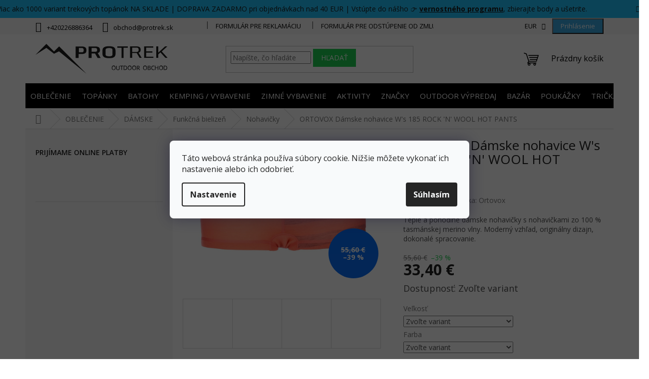

--- FILE ---
content_type: text/html; charset=utf-8
request_url: https://www.protrek.sk/ortovox-damske-nohavice-w-s-185-rock--n--wool-hot-pants/
body_size: 51281
content:
<!doctype html><html lang="sk" dir="ltr" class="header-background-light external-fonts-loaded"><head><meta charset="utf-8" /><meta name="viewport" content="width=device-width,initial-scale=1" /><title>ORTOVOX Dámske nohavice W&#039;s 185 ROCK &#039;N&#039; WOOL HOT PANTS - Protrek.sk</title><link rel="preconnect" href="https://cdn.myshoptet.com" /><link rel="dns-prefetch" href="https://cdn.myshoptet.com" /><link rel="preload" href="https://cdn.myshoptet.com/prj/dist/master/cms/libs/jquery/jquery-1.11.3.min.js" as="script" /><link href="https://cdn.myshoptet.com/prj/dist/master/cms/templates/frontend_templates/shared/css/font-face/open-sans.css" rel="stylesheet"><link href="https://cdn.myshoptet.com/prj/dist/master/shop/dist/font-shoptet-11.css.62c94c7785ff2cea73b2.css" rel="stylesheet"><script>
dataLayer = [];
dataLayer.push({'shoptet' : {
    "pageId": 1880,
    "pageType": "productDetail",
    "currency": "EUR",
    "currencyInfo": {
        "decimalSeparator": ",",
        "exchangeRate": 1,
        "priceDecimalPlaces": 1,
        "symbol": "\u20ac",
        "symbolLeft": 0,
        "thousandSeparator": " "
    },
    "language": "sk",
    "projectId": 572054,
    "product": {
        "id": 233,
        "guid": "af3a6ac6-dc41-11ed-9ae9-c2d95f10c35c",
        "hasVariants": true,
        "codes": [
            {
                "code": 100810
            },
            {
                "code": 100923
            },
            {
                "code": 100924
            },
            {
                "code": 100925
            },
            {
                "code": 101030
            },
            {
                "code": 101031
            },
            {
                "code": 101032
            },
            {
                "code": 101165
            },
            {
                "code": 101268
            },
            {
                "code": 101269
            },
            {
                "code": 101383
            },
            {
                "code": 101501
            },
            {
                "code": 101502
            },
            {
                "code": 101600
            },
            {
                "code": 101698
            }
        ],
        "name": "ORTOVOX D\u00e1mske nohavice W's 185 ROCK 'N' WOOL HOT PANTS",
        "appendix": "",
        "weight": 0,
        "manufacturer": "Ortovox",
        "manufacturerGuid": "1EF5335129D36DB2A797DA0BA3DED3EE",
        "currentCategory": "OUTDOOROV\u00c9 OBLE\u010cENIE | D\u00c1MSKE OUTDOOROV\u00c9 OBLE\u010cENIE | D\u00e1mska funk\u010dn\u00e1 bielize\u0148 | \u0160portov\u00e9 nohavi\u010dky",
        "currentCategoryGuid": "3fcbb9c2-db53-11ed-bf3d-129f0d1269aa",
        "defaultCategory": "OUTDOOROV\u00c9 OBLE\u010cENIE | D\u00c1MSKE OUTDOOROV\u00c9 OBLE\u010cENIE | D\u00e1mska funk\u010dn\u00e1 bielize\u0148 | \u0160portov\u00e9 nohavi\u010dky",
        "defaultCategoryGuid": "3fcbb9c2-db53-11ed-bf3d-129f0d1269aa",
        "currency": "EUR",
        "priceWithVat": 33.399999999999999
    },
    "stocks": [
        {
            "id": "ext",
            "title": "Sklad",
            "isDeliveryPoint": 0,
            "visibleOnEshop": 1
        }
    ],
    "cartInfo": {
        "id": null,
        "freeShipping": false,
        "freeShippingFrom": null,
        "leftToFreeGift": {
            "formattedPrice": "0 \u20ac",
            "priceLeft": 0
        },
        "freeGift": false,
        "leftToFreeShipping": {
            "priceLeft": null,
            "dependOnRegion": null,
            "formattedPrice": null
        },
        "discountCoupon": [],
        "getNoBillingShippingPrice": {
            "withoutVat": 0,
            "vat": 0,
            "withVat": 0
        },
        "cartItems": [],
        "taxMode": "OSS"
    },
    "cart": [],
    "customer": {
        "priceRatio": 1,
        "priceListId": 1,
        "groupId": null,
        "registered": false,
        "mainAccount": false
    }
}});
dataLayer.push({'cookie_consent' : {
    "marketing": "denied",
    "analytics": "denied"
}});
document.addEventListener('DOMContentLoaded', function() {
    shoptet.consent.onAccept(function(agreements) {
        if (agreements.length == 0) {
            return;
        }
        dataLayer.push({
            'cookie_consent' : {
                'marketing' : (agreements.includes(shoptet.config.cookiesConsentOptPersonalisation)
                    ? 'granted' : 'denied'),
                'analytics': (agreements.includes(shoptet.config.cookiesConsentOptAnalytics)
                    ? 'granted' : 'denied')
            },
            'event': 'cookie_consent'
        });
    });
});
</script>

<!-- Google Tag Manager -->
<script>(function(w,d,s,l,i){w[l]=w[l]||[];w[l].push({'gtm.start':
new Date().getTime(),event:'gtm.js'});var f=d.getElementsByTagName(s)[0],
j=d.createElement(s),dl=l!='dataLayer'?'&l='+l:'';j.async=true;j.src=
'https://www.googletagmanager.com/gtm.js?id='+i+dl;f.parentNode.insertBefore(j,f);
})(window,document,'script','dataLayer','GTM-TS2ZPX28');</script>
<!-- End Google Tag Manager -->

<meta property="og:type" content="website"><meta property="og:site_name" content="protrek.sk"><meta property="og:url" content="https://www.protrek.sk/ortovox-damske-nohavice-w-s-185-rock--n--wool-hot-pants/"><meta property="og:title" content="ORTOVOX Dámske nohavice W's 185 ROCK 'N' WOOL HOT PANTS - Protrek.sk"><meta name="author" content="Protrek.sk"><meta name="web_author" content="Shoptet.sk"><meta name="dcterms.rightsHolder" content="www.protrek.sk"><meta name="robots" content="index,follow"><meta property="og:image" content="https://cdn.myshoptet.com/usr/www.protrek.sk/user/shop/big/233_ortovox-damske-nohavice-w-s-185-rock--n--wool-hot-pants.jpg?643bce3b"><meta property="og:description" content="ORTOVOX Dámske nohavice W's 185 ROCK 'N' WOOL HOT PANTS. Teplé a pohodlné dámske nohavičky s nohavičkami zo 100 % tasmánskej merino vlny. Moderný vzhľad, originálny dizajn, dokonalé spracovanie."><meta name="description" content="ORTOVOX Dámske nohavice W's 185 ROCK 'N' WOOL HOT PANTS. Teplé a pohodlné dámske nohavičky s nohavičkami zo 100 % tasmánskej merino vlny. Moderný vzhľad, originálny dizajn, dokonalé spracovanie."><meta property="product:price:amount" content="33.4"><meta property="product:price:currency" content="EUR"><style>:root {--color-primary: #000000;--color-primary-h: 0;--color-primary-s: 0%;--color-primary-l: 0%;--color-primary-hover: #07a735;--color-primary-hover-h: 137;--color-primary-hover-s: 92%;--color-primary-hover-l: 34%;--color-secondary: #1dcf50;--color-secondary-h: 137;--color-secondary-s: 75%;--color-secondary-l: 46%;--color-secondary-hover: #07a735;--color-secondary-hover-h: 137;--color-secondary-hover-s: 92%;--color-secondary-hover-l: 34%;--color-tertiary: #1dcf50;--color-tertiary-h: 137;--color-tertiary-s: 75%;--color-tertiary-l: 46%;--color-tertiary-hover: #07a735;--color-tertiary-hover-h: 137;--color-tertiary-hover-s: 92%;--color-tertiary-hover-l: 34%;--color-header-background: #ffffff;--template-font: "Open Sans";--template-headings-font: "Open Sans";--header-background-url: none;--cookies-notice-background: #F8FAFB;--cookies-notice-color: #252525;--cookies-notice-button-hover: #27263f;--cookies-notice-link-hover: #3b3a5f;--templates-update-management-preview-mode-content: "Náhľad aktualizácií šablóny je aktívny pre váš prehliadač."}</style>
    
    <link href="https://cdn.myshoptet.com/prj/dist/master/shop/dist/main-11.less.5a24dcbbdabfd189c152.css" rel="stylesheet" />
                <link href="https://cdn.myshoptet.com/prj/dist/master/shop/dist/mobile-header-v1-11.less.1ee105d41b5f713c21aa.css" rel="stylesheet" />
    
    <script>var shoptet = shoptet || {};</script>
    <script src="https://cdn.myshoptet.com/prj/dist/master/shop/dist/main-3g-header.js.05f199e7fd2450312de2.js"></script>
<!-- User include --><!-- api 427(81) html code header -->
<link rel="stylesheet" href="https://cdn.myshoptet.com/usr/api2.dklab.cz/user/documents/_doplnky/instagram/572054/2/572054_2.css" type="text/css" /><style>
        :root {
            --dklab-instagram-header-color: #000000;  
            --dklab-instagram-header-background: #DDDDDD;  
            --dklab-instagram-font-weight: 700;
            --dklab-instagram-font-size: %;
            --dklab-instagram-logoUrl: url(https://cdn.myshoptet.com/usr/api2.dklab.cz/user/documents/_doplnky/instagram/img/logo-duha.png); 
            --dklab-instagram-logo-size-width: 25px;
            --dklab-instagram-logo-size-height: 25px;                        
            --dklab-instagram-hover-content: 0;                        
            --dklab-instagram-padding: 0px;                        
            --dklab-instagram-border-color: #888888;
            
        }
        </style>
<!-- api 608(256) html code header -->
<link rel="stylesheet" href="https://cdn.myshoptet.com/usr/api2.dklab.cz/user/documents/_doplnky/bannery/572054/1341/572054_1341.css" type="text/css" /><style>
        :root {
            --dklab-bannery-b-hp-padding: 15px;
            --dklab-bannery-b-hp-box-padding: 0px;
            --dklab-bannery-b-hp-big-screen: 33.333%;
            --dklab-bannery-b-hp-medium-screen: 33.333%;
            --dklab-bannery-b-hp-small-screen: 33.333%;
            --dklab-bannery-b-hp-tablet-screen: 33.333%;
            --dklab-bannery-b-hp-mobile-screen: 100%;

            --dklab-bannery-i-hp-icon-color: #000000;
            --dklab-bannery-i-hp-color: #000000;
            --dklab-bannery-i-hp-background: #ffffff;            
            
            --dklab-bannery-i-d-icon-color: #000000;
            --dklab-bannery-i-d-color: #000000;
            --dklab-bannery-i-d-background: #ffffff;


            --dklab-bannery-i-hp-w-big-screen: 4;
            --dklab-bannery-i-hp-w-medium-screen: 4;
            --dklab-bannery-i-hp-w-small-screen: 4;
            --dklab-bannery-i-hp-w-tablet-screen: 4;
            --dklab-bannery-i-hp-w-mobile-screen: 2;
            
            --dklab-bannery-i-d-w-big-screen: 4;
            --dklab-bannery-i-d-w-medium-screen: 4;
            --dklab-bannery-i-d-w-small-screen: 4;
            --dklab-bannery-i-d-w-tablet-screen: 4;
            --dklab-bannery-i-d-w-mobile-screen: 2;

        }</style>
<!-- api 1004(637) html code header -->
<script>
      window.mehub = window.mehub || {};
      window.mehub.bonus = {
        businessId: 'c364bceb-5aa0-4411-b1d7-6fa2325f3d3a',
        addonId: '96e695e8-e9fb-4252-b983-84dab1ca983b'
      }
    </script>
    
<!-- api 473(125) html code header -->

                <style>
                    #order-billing-methods .radio-wrapper[data-guid="b5ac9279-0093-11ee-b534-2a01067a25a9"]:not(.cgapplepay), #order-billing-methods .radio-wrapper[data-guid="b5b56596-0093-11ee-b534-2a01067a25a9"]:not(.cggooglepay) {
                        display: none;
                    }
                </style>
                <script type="text/javascript">
                    document.addEventListener('DOMContentLoaded', function() {
                        if (getShoptetDataLayer('pageType') === 'billingAndShipping') {
                            
                try {
                    if (window.ApplePaySession && window.ApplePaySession.canMakePayments()) {
                        document.querySelector('#order-billing-methods .radio-wrapper[data-guid="b5ac9279-0093-11ee-b534-2a01067a25a9"]').classList.add('cgapplepay');
                    }
                } catch (err) {} 
            
                            
                const cgBaseCardPaymentMethod = {
                        type: 'CARD',
                        parameters: {
                            allowedAuthMethods: ["PAN_ONLY", "CRYPTOGRAM_3DS"],
                            allowedCardNetworks: [/*"AMEX", "DISCOVER", "INTERAC", "JCB",*/ "MASTERCARD", "VISA"]
                        }
                };
                
                function cgLoadScript(src, callback)
                {
                    var s,
                        r,
                        t;
                    r = false;
                    s = document.createElement('script');
                    s.type = 'text/javascript';
                    s.src = src;
                    s.onload = s.onreadystatechange = function() {
                        if ( !r && (!this.readyState || this.readyState == 'complete') )
                        {
                            r = true;
                            callback();
                        }
                    };
                    t = document.getElementsByTagName('script')[0];
                    t.parentNode.insertBefore(s, t);
                } 
                
                function cgGetGoogleIsReadyToPayRequest() {
                    return Object.assign(
                        {},
                        {
                            apiVersion: 2,
                            apiVersionMinor: 0
                        },
                        {
                            allowedPaymentMethods: [cgBaseCardPaymentMethod]
                        }
                    );
                }

                function onCgGooglePayLoaded() {
                    let paymentsClient = new google.payments.api.PaymentsClient({environment: 'PRODUCTION'});
                    paymentsClient.isReadyToPay(cgGetGoogleIsReadyToPayRequest()).then(function(response) {
                        if (response.result) {
                            document.querySelector('#order-billing-methods .radio-wrapper[data-guid="b5b56596-0093-11ee-b534-2a01067a25a9"]').classList.add('cggooglepay');	 	 	 	 	 
                        }
                    })
                    .catch(function(err) {});
                }
                
                cgLoadScript('https://pay.google.com/gp/p/js/pay.js', onCgGooglePayLoaded);
            
                        }
                    });
                </script> 
                
<!-- api 1884(1449) html code header -->
<style>.style-1, .style-2, .style-3 {  --shk-promo-status-active-bg: #04b40b;--shk-promo-status-active-c: #ffffff;--shk-promo-status-error-bg: #b90b0b;--shk-promo-status-error-c: #ffffff;--shk-promo-status-preactive-bg: #e39301;--shk-promo-status-preactive-c: #ffffff;--shk-promo-border-r: 5px;}.style-1 {  --shk-promo-g-border-c:#b7d6e2;--shk-promo-g-bg:#ebf5f9;--shk-promo-g-c:#000000;--shk-promo-g-head-c:#044b67;--shk-promo-g-head-bg:#b7d6e2;--shk-promo-g-price-c:#e92424;--shk-promo-g-normal-price-c:#000000;--shk-promo-g-discount-bg:#ffe0e0;--shk-promo-g-discount-c:#e92424;--shk-promo-g-countdown-c:#000000;--shk-promo-g-countdown-bg:#ffffff;--shk-promo-g-countdown-num-c:#e92424;--shk-promo-g-free-shipping-c:#008605;--shk-promo-g-code-bg:#ffffff;--shk-promo-g-code-bg-hover:#ffffff;--shk-promo-g-code-c:#000000;--shk-promo-g-code-c-hover:#2e7e9e;--shk-promo-g-code-border-c:#b7d6e2;--shk-promo-g-code-border-c-hover:#b7d6e2;--shk-promo-g-code-used-opacity:0.8;--shk-promo-g-button-add-bg:#008c06;--shk-promo-g-button-add-bg-hover:#007006;--shk-promo-g-button-add-c:#ffffff;--shk-promo-g-button-add-c-hover:#ffffff;--shk-promo-g-button-change-bg:#008c06;--shk-promo-g-button-change-bg-hover:#007006;--shk-promo-g-button-change-c:#ffffff;--shk-promo-g-button-change-c-hover:#ffffff;--shk-promo-g-button-remove-bg:#8c1700;--shk-promo-g-button-remove-bg-hover:#641100;--shk-promo-g-button-remove-c:#ffffff;--shk-promo-g-button-remove-c-hover:#ffffff;--shk-promo-d-border-c:#e3d4a6;--shk-promo-d-bg:#f9f1d7;--shk-promo-d-c:#000000;--shk-promo-d-head-c:#6f5402;--shk-promo-d-head-bg:#e3d4a6;--shk-promo-d-price-c:#e92424;--shk-promo-d-normal-price-c:#000000;--shk-promo-d-discount-bg:#ffe0e0;--shk-promo-d-discount-c:#e92424;--shk-promo-d-countdown-c:#000000;--shk-promo-d-countdown-bg:#ffffff;--shk-promo-d-countdown-num-c:#e92424;--shk-promo-d-free-shipping-c:#008605;--shk-promo-d-code-bg:#ffffff;--shk-promo-d-code-bg-hover:#ffffff;--shk-promo-d-code-c:#000000;--shk-promo-d-code-c-hover:#a2852d;--shk-promo-d-code-border-c:#e3d4a6;--shk-promo-d-code-border-c-hover:#e3d4a6;--shk-promo-d-code-used-opacity:0.8;--shk-promo-d-button-add-bg:#008c06;--shk-promo-d-button-add-bg-hover:#007006;--shk-promo-d-button-add-c:#ffffff;--shk-promo-d-button-add-c-hover:#ffffff;--shk-promo-d-button-change-bg:#008c06;--shk-promo-d-button-change-bg-hover:#007006;--shk-promo-d-button-change-c:#ffffff;--shk-promo-d-button-change-c-hover:#ffffff;--shk-promo-d-button-remove-bg:#8c1700;--shk-promo-d-button-remove-bg-hover:#641100;--shk-promo-d-button-remove-c:#ffffff;--shk-promo-d-button-remove-c-hover:#ffffff;}.style-2 {  --shk9-g-2-border-c:#ffd538;--shk9-g-2-bg:#fff9d7;--shk9-g-2-c:#000000;--shk9-g-2-head-c:#000000;--shk9-g-2-head-bg:#ffd538;--shk9-g-2-box-c:#000000;--shk9-g-2-box-bg:#ffd538;--shk9-g-2-price-c:#bc0000;--shk9-g-2-normal-price-c:#A4A4A4;--shk9-g-2-discount-bg:#ffd538;--shk9-g-2-discount-c:#bc0000;--shk9-g-2-discount-c-2:#bc0000;--shk9-g-2-countdown-c:#000000;--shk9-g-2-countdown-bg:#ffffff;--shk9-g-2-countdown-border-c:#ffd538;--shk9-g-2-countdown-num-c:#000000;--shk9-g-2-free-shipping-c:#6d8205;--shk9-g-2-free-shipping-c-2:#6d8205;--shk9-g-2-code-bg:#ffffff;--shk9-g-2-code-bg-hover:#ffffff;--shk9-g-2-code-c:#000000;--shk9-g-2-code-c-hover:#000000;--shk9-g-2-code-border-c:#000000;--shk9-g-2-code-border-c-hover:#000000;--shk9-g-2-code-used-opacity:0.8;--shk9-g-2-button-add-c:#000000;--shk9-g-2-button-add-c-hover:#000000;--shk9-g-2-button-change-c:#000000;--shk9-g-2-button-change-c-hover:#000000;--shk9-g-2-button-remove-c:#000000;--shk9-g-2-button-remove-c-hover:#000000;--shk9-d-2-border-c:#00275b;--shk9-d-2-bg:#ecf5fe;--shk9-d-2-c:#00275b;--shk9-d-2-head-c:#ffffff;--shk9-d-2-head-bg:#00275b;--shk9-d-2-box-c:#ffffff;--shk9-d-2-box-bg:#00275B;--shk9-d-2-price-c:#00275b;--shk9-d-2-normal-price-c:#A4A4A4;--shk9-d-2-discount-bg:#00275b;--shk9-d-2-discount-c:#ffffff;--shk9-d-2-discount-c-2:#ffffff;--shk9-d-2-countdown-c:#00275b;--shk9-d-2-countdown-bg:#ffffff;--shk9-d-2-countdown-border-c:#00275b;--shk9-d-2-countdown-num-c:#00275b;--shk9-d-2-free-shipping-c:#00275b;--shk9-d-2-free-shipping-c-2:#00275b;--shk9-d-2-code-bg:#ffffff;--shk9-d-2-code-bg-hover:#ffffff;--shk9-d-2-code-c:#000000;--shk9-d-2-code-c-hover:#000000;--shk9-d-2-code-border-c:#00275B;--shk9-d-2-code-border-c-hover:#00275B;--shk9-d-2-code-used-opacity:0.8;--shk9-d-2-button-add-c:#00275b;--shk9-d-2-button-add-c-hover:#00275b;--shk9-d-2-button-change-c:#00275b;--shk9-d-2-button-change-c-hover:#00275b;--shk9-d-2-button-remove-c:#00275b;--shk9-d-2-button-remove-c-hover:#00275b;}.style-3 {  --shk9-g-3-box-bg:#f1f1f1;--shk9-g-3-box-bc:#f1f1f1;--shk9-g-3-mt-c:#666666;--shk9-g-3-header-bg:#e0e0e0;--shk9-g-3-header-bc:#f1f1f1;--shk9-g-3-header-c:#414141;--shk9-g-3-discount-c:#bf1515;--shk9-g-3-discount-c-2:#bf1515;--shk9-g-3-discount-bg:#f1f1f1;--shk9-g-3-old-price-c:#666666;--shk9-g-3-promo-price-c:#333333;--shk9-g-3-pi-bc:#000000;--shk9-g-3-pi-bg:#ffffff;--shk9-g-3-pi-label-c:#000000;--shk9-g-3-pc-bg:#ffdf4f;--shk9-g-3-pc-c:#000000;--shk9-g-3-pc-bg-h:#ffdf4f;--shk9-g-3-pc-c-h:#000000;--shk9-g-3-fs-c:#0a7c07;--shk9-g-3-b-add-c:#000000;--shk9-g-3-b-add-c-h:#000000;--shk9-g-3-b-change-c:#000000;--shk9-g-3-b-change-c-h:#000000;--shk9-g-3-b-remove-c:#000000;--shk9-g-3-b-remove-c-h:#000000;--shk9-g-3-cd-bg:#ffdf4f;--shk9-g-3-cd-c:#1c1c1c;--shk9-g-3-cd-num-c:#1c1c1c;--shk9-d-3-box-bg:#f1f1f1;--shk9-d-3-box-bc:#f1f1f1;--shk9-d-3-mt-c:#666666;--shk9-d-3-header-bg:#e0e0e0;--shk9-d-3-header-bc:#f1f1f1;--shk9-d-3-header-c:#414141;--shk9-d-3-discount-c:#bf1515;--shk9-d-3-discount-c-2:#bf1515;--shk9-d-3-discount-bg:#f1f1f1;--shk9-d-3-old-price-c:#666666;--shk9-d-3-promo-price-c:#333333;--shk9-d-3-pi-bc:#000000;--shk9-d-3-pi-bg:#ffffff;--shk9-d-3-pi-label-c:#000000;--shk9-d-3-pc-bg:#ffdf4f;--shk9-d-3-pc-c:#000000;--shk9-d-3-pc-bg-h:#ffdf4f;--shk9-d-3-pc-c-h:#000000;--shk9-d-3-fs-c:#0a7c07;--shk9-d-3-b-add-c:#000000;--shk9-d-3-b-add-c-h:#000000;--shk9-d-3-b-change-c:#000000;--shk9-d-3-b-change-c-h:#000000;--shk9-d-3-b-remove-c:#000000;--shk9-d-3-b-remove-c-h:#000000;--shk9-d-3-cd-bg:#ffdf4f;--shk9-d-3-cd-c:#1c1c1c;--shk9-d-3-cd-num-c:#1c1c1c;} .flag.flag-promo-extra-sleva, .pr-list-flag-promo-extra-sleva, .bool-promo-extra-sleva, .flag.flag-promo-unikatni-sleva, .pr-list-flag-promo-unikatni-sleva, .bool-promo-unikatni-sleva {--shk-promo-flag-extra-bg: #bc0000;--shk-promo-flag-extra-c: #ffffff;--shk-promo-flag-uni-bg: #cc0380;--shk-promo-flag-uni-c: #ffffff;} </style>
<!-- service 427(81) html code header -->
<link rel="stylesheet" href="https://cdn.myshoptet.com/usr/api2.dklab.cz/user/documents/_doplnky/instagram/font/instagramplus.css" type="text/css" />

<!-- service 608(256) html code header -->
<link rel="stylesheet" href="https://cdn.myshoptet.com/usr/api.dklab.cz/user/documents/fontawesome/css/all.css?v=1.02" type="text/css" />
<!-- service 1004(637) html code header -->
<script src="https://mehub-framework.web.app/main.bundle.js?v=1"></script>
<!-- service 1884(1449) html code header -->
<link rel="stylesheet" href="https://cdn.myshoptet.com/addons/shop-factory-doplnky-FE/dynamicke-akce-a-slevy/styles.header.min.css?b13ae9629b3d95c3a77a961f006a4683fecadb46">
<!-- project html code header -->
<link href="/user/documents/style.css?v=1745498295" rel="stylesheet" />
<link href="/user/documents/jquery.timepicker.min.css?v=1745498295" rel="stylesheet" />
<link rel="stylesheet" type="text/css" href="/user/documents/upload/res/owl.carousel.min.css">
<link rel="stylesheet" type="text/css" href="/user/documents/upload/res/owl.theme.default.min.css">

<style>
/* edits */
#nav-manufacturers {display: none;}
@media (max-width: 767px) {
.in-index .products-block .p {padding:10px;}
}
@media (min-width: 768px) {
.in-index .products-block .p {padding:20px;}
#navigation {
    height: 52px;
}
.navigation-in>ul>li>a {
    padding-top: 19px;
    padding-bottom: 19px;
}
.menu-helper {
    top: 108px;
}
.menu-helper::after, .menu-trigger::after {
    background-color: transparent;
}
.navigation-in>ul>li.ext.exp>a {
    padding: 19px 10px;
}
}
@media (min-width:768px) {
.top-navigation-bar {
    border-top-color: #f6f6f6;
    border-bottom-color: #f6f6f6;
    background-color: #f6f6f6;
}
}
.top-navigation-menu, .top-navigation-contacts {
    background-color: transparent;
}
.top-navigation-bar a, .top-navigation-bar .dropdown button {
    color: #000000;
}
.top-navigation-menu-trigger::before {
    color: #ffc808;
}
.top-navigation-menu-item-39, .top-navigation-menu-item-691, .top-navigation-menu-item-2079, #navigation .menu-item-2163 {display: none !important;}
.benefitBanner__picture {
    flex: 0 0 50px;
    max-width: 50px;
    margin-right: 20px;}
.benefitBanner {justify-content: center;}
.benefitBanner__item {max-width: 300px;}
.products-block.products .p .price strong, .products-block.products .p .price span {
    font-size: 30px;
    font-weight: 500;
}
.in-index .owl-stage-outer {width:100% !important;    border-color: transparent;}

.owl-carousel .owl-nav.disabled {display: block;}
.owl-carousel .owl-nav {
    display: block;
    width: 100% !important;
    text-align: center;
    font-size: 50px;
    border-color: transparent;
    max-height: 30px;padding: 0 !important;
}
.owl-nav button:hover span {color:#39a8e0;}
/*.category-perex {max-width:650px;}*/
.p-info-wrapper, #darkove-poukazy #content {display: flex;flex-direction: column;}
.p-detail-inner-header, #darkove-poukazy .category-perex {order:-99;}
.p-detail-info {order:-98;}
.p-short-description {order:-97;}

/*.social-buttons-wrapper {display: none;}*/
.in-index .products>div {border-color: #fff;}

.btn.btn-primary, a.btn.btn-primary, .btn.btn-default, a.btn.btn-default {
    color: #fff;
    border-color: #1dcf50;
    background-color: #1dcf50;
}
.btn.btn-primary:hover, a.btn.btn-primary:hover, .btn.btn-default:hover, a.btn.btn-default:hover, .p:hover .btn-primary {
color: #fff;
    border-color: #07a735;
    background-color: #07a735;
}
.cart-count.full {color: #17cf50 !important}
.cart-count.full  i {
    color: #fff;
    background-color: #17cf50 !important;
}
.extended-banner-link {
    right: 10px;
    top: unset;
    bottom: 10px;
    width: auto;
    height: auto;
    border-radius: 0;
    border: none;
    background: #3aa8e0;
    color: #fff;
    font-weight: 600;
    text-align: center;
    font-size: 14px;
    padding: 10px 15px;
    box-shadow: 0px 0px 50px 10px #ffffff9e;
}
.carousel-control.right {bottom: 50px;}
.extended-banner-link:hover {background: #0e5c92;color:#fff;}
.carousel:hover .carousel-control {
    width: 70px;
}

@media (max-width: 767px) {
.carousel-control.right::before {right: 0px;}
.carousel-control.left::before {left: 0px;}
.extended-banner-link {
font-size:10px;
}
}

.top-nav-button.top-nav-button-login {padding: 5px 15px;background: #3aa8e0; color: #fff;}
.top-nav-button.top-nav-button-login:hover {background:#0e5c92;color:#fff;}

#reg_price, .kn_client_logged_in .price-final-holder:after  {display: block;font-size: 14px;color: #666;margin: 12px 0 5px;display: none;}
#reg_price + p {color: #17cf50;font-size: 22px;}
.kn_client_logged_in #reg_price, .kn_client_logged_in #reg_price + p {display: none;}
#reg_price + p::first-letter {padding-right:8px;}
#reg_price.hundreds + p::first-letter {padding-right: 0px;}
#reg_price.thousands + p::first-letter {padding-right: 0px;margin-right:0px;}
.kn_client_logged_in .price-final-holder:after {content:'(Cena už zahŕňa zľavu 3% pre registrovaných užívateľov)';display: none;}

#reg_price {display: none;}
#reg_price_value {display: none;}

.owl-prev {
    width: 15px;
    height: 100px;
    position: absolute;
    top: 40%;
    margin-left: -20px;
    display: block !important;
    border:0px solid black;
}

.owl-next {
    width: 15px;
    height: 100px;
    position: absolute;
    top: 40%;
    right: -25px;
    display: block !important;
    border:0px solid black;
}
.owl-prev i, .owl-next i {transform : scale(1,6); color: #ccc;}
@media (max-width:992px) {
.products-block.products>div {
    padding: 0px;
}
.owl-next, .owl-prev {
    background: #ffffffbf !important;
    width: 30px;
    height: 30px;
    border-radius: 100%;
}
.owl-nav button span {
    position: absolute;
    left: 8px;
    top: -15px;
    display: block;
    line-height: 1;
    height: 30px;
}
.owl-nav .owl-prev span {left: 6px;}
.owl-next {right: 10px;}
.owl-prev {left: 10px;}
}

.pkVarNotExist {
    display: inline-block;
}
label[for="shippingId-96"] .payment-info:after {content:'Darčekové poukazy zasielame iba elektronicky. Pokiaľ máte v košíku aj iný tovar, je potrebné ho objednať samostatne, v druhej objednávke, aby ste mohli vybrať vhodný spôsob dopravy. Ďakujeme za pochopenie.';    display: block;
    padding: 15px 10px;
    color: red;
    font-size: 16px;
    text-align: justify;}
.siteCookies__form{
    top: 50%;
    right: auto;
    bottom: auto;
    left: 50%;
    width: 600px;
    max-width:90%;
    transform: translate(-50%,-50%);
    margin:0;
}
.siteCookies--center{
    width: 100%;
    height: 100%;
    margin: 0;
    left: 0;
    top: 0; 
    transform:none;
}
.siteCookies--center::before {
        background-color: rgba(0, 0, 0, .65);
        position: absolute;
        top: 0;
        left: 0;
        height: 100%;
        width: 100%;
        content: "";
    }
.filter-section.filter-section-boolean:not(.open) form{display:block;}

@media (max-width: 767px) {
.siteCookies__form {transform: translate(0%, -50%);left: 0;right: 0;margin: auto;bottom: initial;top: 50%;position: absolute;}
}
</style>

<script type="text/javascript">
  window._mfq = window._mfq || [];
  (function() {
    var mf = document.createElement("script");
    mf.type = "text/javascript"; mf.defer = true;
    mf.src = "//cdn.mouseflow.com/projects/087c3f8f-99c4-48d3-9c45-c62083a5f114.js";
    document.getElementsByTagName("head")[0].appendChild(mf);
  })();
</script>
<style type="text/css">
#content .p-detail {
      display: flex;
      flex-direction: column;
}
#content .p-detail .products-related-header {
      order: 30;
}
#content .p-detail .products-related.products-additional {
      order: 31;
}
#content .p-detail .browse-p {
      order: 32;
}
</style>
<style type="text/css">
.shp-tabs-row a[href$="#productsAlternative"] {
      display: none !important;
}
#tab-content {
      display: flex;
      flex-direction: column;
}
#productsAlternative {
      display: block !important;
      opacity: 1 !important;
      order: 99;
}
#productsAlternative:before {
      content: 'Podobné produkty';
      font-size: 140%;
      margin-top: 30px;
      display: block;
}
</style>
<!-- /User include --><link rel="shortcut icon" href="/favicon.ico" type="image/x-icon" /><link rel="canonical" href="https://www.protrek.sk/ortovox-damske-nohavice-w-s-185-rock--n--wool-hot-pants/" />    <script>
        var _hwq = _hwq || [];
        _hwq.push(['setKey', 'A0D3604368EC1F0EB1753E5941F83499']);
        _hwq.push(['setTopPos', '150']);
        _hwq.push(['showWidget', '21']);
        (function() {
            var ho = document.createElement('script');
            ho.src = 'https://sk.im9.cz/direct/i/gjs.php?n=wdgt&sak=A0D3604368EC1F0EB1753E5941F83499';
            var s = document.getElementsByTagName('script')[0]; s.parentNode.insertBefore(ho, s);
        })();
    </script>
<script>!function(){var t={9196:function(){!function(){var t=/\[object (Boolean|Number|String|Function|Array|Date|RegExp)\]/;function r(r){return null==r?String(r):(r=t.exec(Object.prototype.toString.call(Object(r))))?r[1].toLowerCase():"object"}function n(t,r){return Object.prototype.hasOwnProperty.call(Object(t),r)}function e(t){if(!t||"object"!=r(t)||t.nodeType||t==t.window)return!1;try{if(t.constructor&&!n(t,"constructor")&&!n(t.constructor.prototype,"isPrototypeOf"))return!1}catch(t){return!1}for(var e in t);return void 0===e||n(t,e)}function o(t,r,n){this.b=t,this.f=r||function(){},this.d=!1,this.a={},this.c=[],this.e=function(t){return{set:function(r,n){u(c(r,n),t.a)},get:function(r){return t.get(r)}}}(this),i(this,t,!n);var e=t.push,o=this;t.push=function(){var r=[].slice.call(arguments,0),n=e.apply(t,r);return i(o,r),n}}function i(t,n,o){for(t.c.push.apply(t.c,n);!1===t.d&&0<t.c.length;){if("array"==r(n=t.c.shift()))t:{var i=n,a=t.a;if("string"==r(i[0])){for(var f=i[0].split("."),s=f.pop(),p=(i=i.slice(1),0);p<f.length;p++){if(void 0===a[f[p]])break t;a=a[f[p]]}try{a[s].apply(a,i)}catch(t){}}}else if("function"==typeof n)try{n.call(t.e)}catch(t){}else{if(!e(n))continue;for(var l in n)u(c(l,n[l]),t.a)}o||(t.d=!0,t.f(t.a,n),t.d=!1)}}function c(t,r){for(var n={},e=n,o=t.split("."),i=0;i<o.length-1;i++)e=e[o[i]]={};return e[o[o.length-1]]=r,n}function u(t,o){for(var i in t)if(n(t,i)){var c=t[i];"array"==r(c)?("array"==r(o[i])||(o[i]=[]),u(c,o[i])):e(c)?(e(o[i])||(o[i]={}),u(c,o[i])):o[i]=c}}window.DataLayerHelper=o,o.prototype.get=function(t){var r=this.a;t=t.split(".");for(var n=0;n<t.length;n++){if(void 0===r[t[n]])return;r=r[t[n]]}return r},o.prototype.flatten=function(){this.b.splice(0,this.b.length),this.b[0]={},u(this.a,this.b[0])}}()}},r={};function n(e){var o=r[e];if(void 0!==o)return o.exports;var i=r[e]={exports:{}};return t[e](i,i.exports,n),i.exports}n.n=function(t){var r=t&&t.__esModule?function(){return t.default}:function(){return t};return n.d(r,{a:r}),r},n.d=function(t,r){for(var e in r)n.o(r,e)&&!n.o(t,e)&&Object.defineProperty(t,e,{enumerable:!0,get:r[e]})},n.o=function(t,r){return Object.prototype.hasOwnProperty.call(t,r)},function(){"use strict";n(9196)}()}();</script>    <!-- Global site tag (gtag.js) - Google Analytics -->
    <script async src="https://www.googletagmanager.com/gtag/js?id=G-9E65CJ35M2"></script>
    <script>
        
        window.dataLayer = window.dataLayer || [];
        function gtag(){dataLayer.push(arguments);}
        

                    console.debug('default consent data');

            gtag('consent', 'default', {"ad_storage":"denied","analytics_storage":"denied","ad_user_data":"denied","ad_personalization":"denied","wait_for_update":500});
            dataLayer.push({
                'event': 'default_consent'
            });
        
        gtag('js', new Date());

        
                gtag('config', 'G-9E65CJ35M2', {"groups":"GA4","send_page_view":false,"content_group":"productDetail","currency":"EUR","page_language":"sk"});
        
                gtag('config', 'AW-11403490868', {"allow_enhanced_conversions":true});
        
        
        
        
        
                    gtag('event', 'page_view', {"send_to":"GA4","page_language":"sk","content_group":"productDetail","currency":"EUR"});
        
                gtag('set', 'currency', 'EUR');

        gtag('event', 'view_item', {
            "send_to": "UA",
            "items": [
                {
                    "id": "100810",
                    "name": "ORTOVOX D\u00e1mske nohavice W's 185 ROCK 'N' WOOL HOT PANTS",
                    "category": "OUTDOOROV\u00c9 OBLE\u010cENIE \/ D\u00c1MSKE OUTDOOROV\u00c9 OBLE\u010cENIE \/ D\u00e1mska funk\u010dn\u00e1 bielize\u0148 \/ \u0160portov\u00e9 nohavi\u010dky",
                                        "brand": "Ortovox",
                                                            "variant": "Ve\u013ekos\u0165: XS, Farba: \u010cerven\u00e1",
                                        "price": 27.2
                }
            ]
        });
        
        
        
        
        
                    gtag('event', 'view_item', {"send_to":"GA4","page_language":"sk","content_group":"productDetail","value":27.199999999999999,"currency":"EUR","items":[{"item_id":"100810","item_name":"ORTOVOX D\u00e1mske nohavice W's 185 ROCK 'N' WOOL HOT PANTS","item_brand":"Ortovox","item_category":"OUTDOOROV\u00c9 OBLE\u010cENIE","item_category2":"D\u00c1MSKE OUTDOOROV\u00c9 OBLE\u010cENIE","item_category3":"D\u00e1mska funk\u010dn\u00e1 bielize\u0148","item_category4":"\u0160portov\u00e9 nohavi\u010dky","item_variant":"100810~Ve\u013ekos\u0165: XS, Farba: \u010cerven\u00e1","price":27.199999999999999,"quantity":1,"index":0}]});
        
        
        
        
        
        
        
        document.addEventListener('DOMContentLoaded', function() {
            if (typeof shoptet.tracking !== 'undefined') {
                for (var id in shoptet.tracking.bannersList) {
                    gtag('event', 'view_promotion', {
                        "send_to": "UA",
                        "promotions": [
                            {
                                "id": shoptet.tracking.bannersList[id].id,
                                "name": shoptet.tracking.bannersList[id].name,
                                "position": shoptet.tracking.bannersList[id].position
                            }
                        ]
                    });
                }
            }

            shoptet.consent.onAccept(function(agreements) {
                if (agreements.length !== 0) {
                    console.debug('gtag consent accept');
                    var gtagConsentPayload =  {
                        'ad_storage': agreements.includes(shoptet.config.cookiesConsentOptPersonalisation)
                            ? 'granted' : 'denied',
                        'analytics_storage': agreements.includes(shoptet.config.cookiesConsentOptAnalytics)
                            ? 'granted' : 'denied',
                                                                                                'ad_user_data': agreements.includes(shoptet.config.cookiesConsentOptPersonalisation)
                            ? 'granted' : 'denied',
                        'ad_personalization': agreements.includes(shoptet.config.cookiesConsentOptPersonalisation)
                            ? 'granted' : 'denied',
                        };
                    console.debug('update consent data', gtagConsentPayload);
                    gtag('consent', 'update', gtagConsentPayload);
                    dataLayer.push(
                        { 'event': 'update_consent' }
                    );
                }
            });
        });
    </script>
<script>
    (function(t, r, a, c, k, i, n, g) { t['ROIDataObject'] = k;
    t[k]=t[k]||function(){ (t[k].q=t[k].q||[]).push(arguments) },t[k].c=i;n=r.createElement(a),
    g=r.getElementsByTagName(a)[0];n.async=1;n.src=c;g.parentNode.insertBefore(n,g)
    })(window, document, 'script', '//www.heureka.sk/ocm/sdk.js?source=shoptet&version=2&page=product_detail', 'heureka', 'sk');

    heureka('set_user_consent', 0);
</script>
</head><body class="desktop id-1880 in-sportove-nohavicky template-11 type-product type-detail multiple-columns-body columns-3 ums_forms_redesign--off ums_a11y_category_page--on ums_discussion_rating_forms--off ums_flags_display_unification--on ums_a11y_login--on mobile-header-version-1"><noscript>
    <style>
        #header {
            padding-top: 0;
            position: relative !important;
            top: 0;
        }
        .header-navigation {
            position: relative !important;
        }
        .overall-wrapper {
            margin: 0 !important;
        }
        body:not(.ready) {
            visibility: visible !important;
        }
    </style>
    <div class="no-javascript">
        <div class="no-javascript__title">Musíte zmeniť nastavenie vášho prehliadača</div>
        <div class="no-javascript__text">Pozrite sa na: <a href="https://www.google.com/support/bin/answer.py?answer=23852">Ako povoliť JavaScript vo vašom prehliadači</a>.</div>
        <div class="no-javascript__text">Ak používate software na blokovanie reklám, možno bude potrebné, aby ste povolili JavaScript z tejto stránky.</div>
        <div class="no-javascript__text">Ďakujeme.</div>
    </div>
</noscript>

        <div id="fb-root"></div>
        <script>
            window.fbAsyncInit = function() {
                FB.init({
//                    appId            : 'your-app-id',
                    autoLogAppEvents : true,
                    xfbml            : true,
                    version          : 'v19.0'
                });
            };
        </script>
        <script async defer crossorigin="anonymous" src="https://connect.facebook.net/sk_SK/sdk.js"></script>
<!-- Google Tag Manager (noscript) -->
<noscript><iframe src="https://www.googletagmanager.com/ns.html?id=GTM-TS2ZPX28"
height="0" width="0" style="display:none;visibility:hidden"></iframe></noscript>
<!-- End Google Tag Manager (noscript) -->

    <div class="siteCookies siteCookies--center siteCookies--light js-siteCookies" role="dialog" data-testid="cookiesPopup" data-nosnippet>
        <div class="siteCookies__form">
            <div class="siteCookies__content">
                <div class="siteCookies__text">
                    Táto webová stránka používa súbory cookie. Nižšie môžete vykonať ich nastavenie alebo ich odobrieť.
                </div>
                <p class="siteCookies__links">
                    <button class="siteCookies__link js-cookies-settings" aria-label="Nastavenia cookies" data-testid="cookiesSettings">Nastavenie</button>
                </p>
            </div>
            <div class="siteCookies__buttonWrap">
                                <button class="siteCookies__button js-cookiesConsentSubmit" value="all" aria-label="Prijať cookies" data-testid="buttonCookiesAccept">Súhlasím</button>
            </div>
        </div>
        <script>
            document.addEventListener("DOMContentLoaded", () => {
                const siteCookies = document.querySelector('.js-siteCookies');
                document.addEventListener("scroll", shoptet.common.throttle(() => {
                    const st = document.documentElement.scrollTop;
                    if (st > 1) {
                        siteCookies.classList.add('siteCookies--scrolled');
                    } else {
                        siteCookies.classList.remove('siteCookies--scrolled');
                    }
                }, 100));
            });
        </script>
    </div>
<a href="#content" class="skip-link sr-only">Prejsť na obsah</a><div class="overall-wrapper"><div class="site-msg information"><div class="container"><div class="text">Viac ako 1000 variant trekových topánok NA SKLADE | DOPRAVA ZADARMO pri objednávkach nad 40 EUR |
 Vstúpte do nášho 👉 <span style="text-decoration: underline;font-weight:bold;"><a href="https://www.protrek.sk/novinky/system-bonusov/">vernostného programu</a></span>, zbierajte body a ušetrite.</div><div class="close js-close-information-msg"></div></div></div><div class="user-action"><div class="container">
    <div class="user-action-in">
                    <div id="login" class="user-action-login popup-widget login-widget" role="dialog" aria-labelledby="loginHeading">
        <div class="popup-widget-inner">
                            <h2 id="loginHeading">Prihlásenie k vášmu účtu</h2><div id="customerLogin"><form action="/action/Customer/Login/" method="post" id="formLoginIncluded" class="csrf-enabled formLogin" data-testid="formLogin"><input type="hidden" name="referer" value="" /><div class="form-group"><div class="input-wrapper email js-validated-element-wrapper no-label"><input type="email" name="email" class="form-control" autofocus placeholder="E-mailová adresa (napr. jan@novak.sk)" data-testid="inputEmail" autocomplete="email" required /></div></div><div class="form-group"><div class="input-wrapper password js-validated-element-wrapper no-label"><input type="password" name="password" class="form-control" placeholder="Heslo" data-testid="inputPassword" autocomplete="current-password" required /><span class="no-display">Nemôžete vyplniť toto pole</span><input type="text" name="surname" value="" class="no-display" /></div></div><div class="form-group"><div class="login-wrapper"><button type="submit" class="btn btn-secondary btn-text btn-login" data-testid="buttonSubmit">Prihlásiť sa</button><div class="password-helper"><a href="/registracia/" data-testid="signup" rel="nofollow">Nová registrácia</a><a href="/klient/zabudnute-heslo/" rel="nofollow">Zabudnuté heslo</a></div></div></div></form>
</div>                    </div>
    </div>

                            <div id="cart-widget" class="user-action-cart popup-widget cart-widget loader-wrapper" data-testid="popupCartWidget" role="dialog" aria-hidden="true">
    <div class="popup-widget-inner cart-widget-inner place-cart-here">
        <div class="loader-overlay">
            <div class="loader"></div>
        </div>
    </div>

    <div class="cart-widget-button">
        <a href="/kosik/" class="btn btn-conversion" id="continue-order-button" rel="nofollow" data-testid="buttonNextStep">Pokračovať do košíka</a>
    </div>
</div>
            </div>
</div>
</div><div class="top-navigation-bar" data-testid="topNavigationBar">

    <div class="container">

        <div class="top-navigation-contacts">
            <strong>Zákaznícka podpora:</strong><a href="tel:+420226886364" class="project-phone" aria-label="Zavolať na +420226886364" data-testid="contactboxPhone"><span>+420226886364</span></a><a href="mailto:obchod@protrek.sk" class="project-email" data-testid="contactboxEmail"><span>obchod@protrek.sk</span></a>        </div>

                            <div class="top-navigation-menu">
                <div class="top-navigation-menu-trigger"></div>
                <ul class="top-navigation-bar-menu">
                                            <li class="top-navigation-menu-item-39">
                            <a href="/obchodne-podmienky/">Obchodné podmienky</a>
                        </li>
                                            <li class="top-navigation-menu-item-691">
                            <a href="/podmienky-ochrany-osobnych-udajov/">Podmienky ochrany osobných údajov</a>
                        </li>
                                            <li class="top-navigation-menu-item-1931">
                            <a href="/formular-pre-reklamaciu/">Formulár pre reklamáciu</a>
                        </li>
                                            <li class="top-navigation-menu-item-1934">
                            <a href="/formular-pre-odstupenie-od-zmluvy/">Formulár pre odstúpenie od zmluvy</a>
                        </li>
                                            <li class="top-navigation-menu-item-2056">
                            <a href="/doprava-a-platba/">Doprava a platba</a>
                        </li>
                                            <li class="top-navigation-menu-item-29">
                            <a href="/kontakty/">Kontakty</a>
                        </li>
                                            <li class="top-navigation-menu-item-2121">
                            <a href="/reklamacia-a-odstupenie-od-zmluvy/">Reklamácia a odstúpenie od zmluvy</a>
                        </li>
                                    </ul>
                <ul class="top-navigation-bar-menu-helper"></ul>
            </div>
        
        <div class="top-navigation-tools top-navigation-tools--language">
            <div class="responsive-tools">
                <a href="#" class="toggle-window" data-target="search" aria-label="Hľadať" data-testid="linkSearchIcon"></a>
                                                            <a href="#" class="toggle-window" data-target="login"></a>
                                                    <a href="#" class="toggle-window" data-target="navigation" aria-label="Menu" data-testid="hamburgerMenu"></a>
            </div>
                <div class="dropdown">
        <span>Ceny v:</span>
        <button id="topNavigationDropdown" type="button" data-toggle="dropdown" aria-haspopup="true" aria-expanded="false">
            EUR
            <span class="caret"></span>
        </button>
        <ul class="dropdown-menu" aria-labelledby="topNavigationDropdown"><li><a href="/action/Currency/changeCurrency/?currencyCode=CZK" rel="nofollow">CZK</a></li><li><a href="/action/Currency/changeCurrency/?currencyCode=EUR" rel="nofollow">EUR</a></li></ul>
    </div>
            <button class="top-nav-button top-nav-button-login toggle-window" type="button" data-target="login" aria-haspopup="dialog" aria-controls="login" aria-expanded="false" data-testid="signin"><span>Prihlásenie</span></button>        </div>

    </div>

</div>
<header id="header"><div class="container navigation-wrapper">
    <div class="header-top">
        <div class="site-name-wrapper">
            <div class="site-name"><a href="/" data-testid="linkWebsiteLogo"><img src="https://cdn.myshoptet.com/usr/www.protrek.sk/user/logos/logoblack.svg" alt="Protrek.sk" fetchpriority="low" /></a></div>        </div>
        <div class="search" itemscope itemtype="https://schema.org/WebSite">
            <meta itemprop="headline" content="Športové nohavičky"/><meta itemprop="url" content="https://www.protrek.sk"/><meta itemprop="text" content="ORTOVOX Dámske nohavice W&amp;#039;s 185 ROCK &amp;#039;N&amp;#039; WOOL HOT PANTS. Teplé a pohodlné dámske nohavičky s nohavičkami zo 100 % tasmánskej merino vlny. Moderný vzhľad, originálny dizajn, dokonalé spracovanie."/>            <form action="/action/ProductSearch/prepareString/" method="post"
    id="formSearchForm" class="search-form compact-form js-search-main"
    itemprop="potentialAction" itemscope itemtype="https://schema.org/SearchAction" data-testid="searchForm">
    <fieldset>
        <meta itemprop="target"
            content="https://www.protrek.sk/vyhladavanie/?string={string}"/>
        <input type="hidden" name="language" value="sk"/>
        
            
<input
    type="search"
    name="string"
        class="query-input form-control search-input js-search-input"
    placeholder="Napíšte, čo hľadáte"
    autocomplete="off"
    required
    itemprop="query-input"
    aria-label="Vyhľadávanie"
    data-testid="searchInput"
>
            <button type="submit" class="btn btn-default" data-testid="searchBtn">Hľadať</button>
        
    </fieldset>
</form>
        </div>
        <div class="navigation-buttons">
                
    <a href="/kosik/" class="btn btn-icon toggle-window cart-count" data-target="cart" data-hover="true" data-redirect="true" data-testid="headerCart" rel="nofollow" aria-haspopup="dialog" aria-expanded="false" aria-controls="cart-widget">
        
                <span class="sr-only">Nákupný košík</span>
        
            <span class="cart-price visible-lg-inline-block" data-testid="headerCartPrice">
                                    Prázdny košík                            </span>
        
    
            </a>
        </div>
    </div>
    <nav id="navigation" aria-label="Hlavné menu" data-collapsible="true"><div class="navigation-in menu"><ul class="menu-level-1" role="menubar" data-testid="headerMenuItems"><li class="menu-item-737 ext" role="none"><a href="/outdoorove-oblecenie/" data-testid="headerMenuItem" role="menuitem" aria-haspopup="true" aria-expanded="false"><b>OBLEČENIE</b><span class="submenu-arrow"></span></a><ul class="menu-level-2" aria-label="OBLEČENIE" tabindex="-1" role="menu"><li class="menu-item-884 has-third-level" role="none"><a href="/panske-outdoorove-oblecenie/" class="menu-image" data-testid="headerMenuItem" tabindex="-1" aria-hidden="true"><img src="data:image/svg+xml,%3Csvg%20width%3D%22140%22%20height%3D%22100%22%20xmlns%3D%22http%3A%2F%2Fwww.w3.org%2F2000%2Fsvg%22%3E%3C%2Fsvg%3E" alt="" aria-hidden="true" width="140" height="100"  data-src="https://cdn.myshoptet.com/usr/www.protrek.sk/user/categories/thumb/obleceni.jpg" fetchpriority="low" /></a><div><a href="/panske-outdoorove-oblecenie/" data-testid="headerMenuItem" role="menuitem"><span>PÁNSKE</span></a>
                                                    <ul class="menu-level-3" role="menu">
                                                                    <li class="menu-item-1676" role="none">
                                        <a href="/panske-outdoorove-bundy/" data-testid="headerMenuItem" role="menuitem">
                                            Bundy</a>,                                    </li>
                                                                    <li class="menu-item-1679" role="none">
                                        <a href="/panske-outdoorove-vesty/" data-testid="headerMenuItem" role="menuitem">
                                            Vesty</a>,                                    </li>
                                                                    <li class="menu-item-1682" role="none">
                                        <a href="/panske-sportove-mikiny-a-svetre/" data-testid="headerMenuItem" role="menuitem">
                                            Mikiny a svetre</a>,                                    </li>
                                                                    <li class="menu-item-1691" role="none">
                                        <a href="/tricka-a-kosele/" data-testid="headerMenuItem" role="menuitem">
                                            Tričká a košele</a>,                                    </li>
                                                                    <li class="menu-item-1688" role="none">
                                        <a href="/sportove-nohavice/" data-testid="headerMenuItem" role="menuitem">
                                            Nohavice</a>,                                    </li>
                                                                    <li class="menu-item-1670" role="none">
                                        <a href="/sortky/" data-testid="headerMenuItem" role="menuitem">
                                            Šortky</a>,                                    </li>
                                                                    <li class="menu-item-1667" role="none">
                                        <a href="/panska-funkcna-bielizen/" data-testid="headerMenuItem" role="menuitem">
                                            Funkčná bielizeň</a>,                                    </li>
                                                                    <li class="menu-item-1661" role="none">
                                        <a href="/funkcne-ponozky/" data-testid="headerMenuItem" role="menuitem">
                                            Ponožky</a>,                                    </li>
                                                                    <li class="menu-item-1664" role="none">
                                        <a href="/rukavice/" data-testid="headerMenuItem" role="menuitem">
                                            Rukavice</a>,                                    </li>
                                                                    <li class="menu-item-1658" role="none">
                                        <a href="/cyklisticke-oblecenie/" data-testid="headerMenuItem" role="menuitem">
                                            Cyklistické oblečenie</a>,                                    </li>
                                                                    <li class="menu-item-1673" role="none">
                                        <a href="/kukly-a-nakrcniky/" data-testid="headerMenuItem" role="menuitem">
                                            Kukly a nákrčníky</a>,                                    </li>
                                                                    <li class="menu-item-1685" role="none">
                                        <a href="/panske-plavky/" data-testid="headerMenuItem" role="menuitem">
                                            Plavky</a>,                                    </li>
                                                                    <li class="menu-item-1655" role="none">
                                        <a href="/ciapky--satky-a-celenky/" data-testid="headerMenuItem" role="menuitem">
                                            Čiapky, šatky a čelenky</a>,                                    </li>
                                                                    <li class="menu-item-2721" role="none">
                                        <a href="/panske-tricka-s-potlacou/" data-testid="headerMenuItem" role="menuitem">
                                            Pánske tričká s potlačou</a>                                    </li>
                                                            </ul>
                        </div></li><li class="menu-item-875 has-third-level" role="none"><a href="/damske-outdoorove-oblecenie/" class="menu-image" data-testid="headerMenuItem" tabindex="-1" aria-hidden="true"><img src="data:image/svg+xml,%3Csvg%20width%3D%22140%22%20height%3D%22100%22%20xmlns%3D%22http%3A%2F%2Fwww.w3.org%2F2000%2Fsvg%22%3E%3C%2Fsvg%3E" alt="" aria-hidden="true" width="140" height="100"  data-src="https://cdn.myshoptet.com/usr/www.protrek.sk/user/categories/thumb/obleceni_damske.jpg" fetchpriority="low" /></a><div><a href="/damske-outdoorove-oblecenie/" data-testid="headerMenuItem" role="menuitem"><span>DÁMSKE</span></a>
                                                    <ul class="menu-level-3" role="menu">
                                                                    <li class="menu-item-1604" role="none">
                                        <a href="/damske-sportove-bundy/" data-testid="headerMenuItem" role="menuitem">
                                            Bundy</a>,                                    </li>
                                                                    <li class="menu-item-1610" role="none">
                                        <a href="/damske-vesty/" data-testid="headerMenuItem" role="menuitem">
                                            Vesty</a>,                                    </li>
                                                                    <li class="menu-item-1601" role="none">
                                        <a href="/damske-sportove-mikiny-a-svetre/" data-testid="headerMenuItem" role="menuitem">
                                            Mikiny a svetre</a>,                                    </li>
                                                                    <li class="menu-item-1595" role="none">
                                        <a href="/tricka-a-kosele-2/" data-testid="headerMenuItem" role="menuitem">
                                            Tričká a košele</a>,                                    </li>
                                                                    <li class="menu-item-1607" role="none">
                                        <a href="/damske-sportove-nohavice/" data-testid="headerMenuItem" role="menuitem">
                                            Nohavice</a>,                                    </li>
                                                                    <li class="menu-item-1598" role="none">
                                        <a href="/damske-sortky-a-sukne/" data-testid="headerMenuItem" role="menuitem">
                                            Kraťasy</a>,                                    </li>
                                                                    <li class="menu-item-1628" role="none">
                                        <a href="/sukne-a-saty/" data-testid="headerMenuItem" role="menuitem">
                                            Sukne a šaty</a>,                                    </li>
                                                                    <li class="menu-item-1613" role="none">
                                        <a href="/damska-funkcna-bielizen/" data-testid="headerMenuItem" role="menuitem">
                                            Funkčná bielizeň</a>,                                    </li>
                                                                    <li class="menu-item-1622" role="none">
                                        <a href="/damske-sportove-ponozky/" data-testid="headerMenuItem" role="menuitem">
                                            Ponožky</a>,                                    </li>
                                                                    <li class="menu-item-1625" role="none">
                                        <a href="/damske-sportove-rukavice/" data-testid="headerMenuItem" role="menuitem">
                                            Rukavice</a>,                                    </li>
                                                                    <li class="menu-item-1589" role="none">
                                        <a href="/ciapky--satky-a-celenky-2/" data-testid="headerMenuItem" role="menuitem">
                                            Čiapky, šatky a čelenky</a>,                                    </li>
                                                                    <li class="menu-item-1616" role="none">
                                        <a href="/kukly-a-nakrcniky-2/" data-testid="headerMenuItem" role="menuitem">
                                            Kukly a nákrčníky</a>,                                    </li>
                                                                    <li class="menu-item-1619" role="none">
                                        <a href="/damske-sportove-plavky/" data-testid="headerMenuItem" role="menuitem">
                                            Plavky</a>,                                    </li>
                                                                    <li class="menu-item-1592" role="none">
                                        <a href="/damske-cyklisticke-oblecenie/" data-testid="headerMenuItem" role="menuitem">
                                            Cyklistické oblečenie</a>,                                    </li>
                                                                    <li class="menu-item-3111" role="none">
                                        <a href="/damske-tricka-s-potlacou-2/" data-testid="headerMenuItem" role="menuitem">
                                            DÁMSKE TRIČKÁ S POTLAČOU</a>                                    </li>
                                                            </ul>
                        </div></li><li class="menu-item-878 has-third-level" role="none"><a href="/detske-outdoorove-oblecenie/" class="menu-image" data-testid="headerMenuItem" tabindex="-1" aria-hidden="true"><img src="data:image/svg+xml,%3Csvg%20width%3D%22140%22%20height%3D%22100%22%20xmlns%3D%22http%3A%2F%2Fwww.w3.org%2F2000%2Fsvg%22%3E%3C%2Fsvg%3E" alt="" aria-hidden="true" width="140" height="100"  data-src="https://cdn.myshoptet.com/usr/www.protrek.sk/user/categories/thumb/104793-3_sensor-detsky-set--merino-air--dl-rukav-spodky-tm--modra.jpg" fetchpriority="low" /></a><div><a href="/detske-outdoorove-oblecenie/" data-testid="headerMenuItem" role="menuitem"><span>DETSKÉ OUTDOOROVÉ OBLEČENIE</span></a>
                                                    <ul class="menu-level-3" role="menu">
                                                                    <li class="menu-item-1631" role="none">
                                        <a href="/detske-sportovni-ponozky/" data-testid="headerMenuItem" role="menuitem">
                                            Detské športové ponožky</a>,                                    </li>
                                                                    <li class="menu-item-2844" role="none">
                                        <a href="/detske-tricka-s-potlacou/" data-testid="headerMenuItem" role="menuitem">
                                            Detské tričká s potlačou</a>                                    </li>
                                                            </ul>
                        </div></li><li class="menu-item-881 has-third-level" role="none"><a href="/doplnky-k-obleceniu/" class="menu-image" data-testid="headerMenuItem" tabindex="-1" aria-hidden="true"><img src="data:image/svg+xml,%3Csvg%20width%3D%22140%22%20height%3D%22100%22%20xmlns%3D%22http%3A%2F%2Fwww.w3.org%2F2000%2Fsvg%22%3E%3C%2Fsvg%3E" alt="" aria-hidden="true" width="140" height="100"  data-src="https://cdn.myshoptet.com/usr/www.protrek.sk/user/categories/thumb/doplnky_k_obleceni.jpg" fetchpriority="low" /></a><div><a href="/doplnky-k-obleceniu/" data-testid="headerMenuItem" role="menuitem"><span>DOPLNKY K OBLEČENIU</span></a>
                                                    <ul class="menu-level-3" role="menu">
                                                                    <li class="menu-item-1646" role="none">
                                        <a href="/slnecne-okuliare/" data-testid="headerMenuItem" role="menuitem">
                                            Slnečné okuliare</a>,                                    </li>
                                                                    <li class="menu-item-1643" role="none">
                                        <a href="/plastenky-a-poncha/" data-testid="headerMenuItem" role="menuitem">
                                            Pláštenky a poncha</a>,                                    </li>
                                                                    <li class="menu-item-1634" role="none">
                                        <a href="/opasky-a-traky/" data-testid="headerMenuItem" role="menuitem">
                                            Opasky a traky</a>,                                    </li>
                                                                    <li class="menu-item-1637" role="none">
                                        <a href="/navleky-2/" data-testid="headerMenuItem" role="menuitem">
                                            Návleky</a>,                                    </li>
                                                                    <li class="menu-item-1640" role="none">
                                        <a href="/pripravky-na-osetrenie-odevov/" data-testid="headerMenuItem" role="menuitem">
                                            Ošetrenie odevov</a>,                                    </li>
                                                                    <li class="menu-item-1649" role="none">
                                        <a href="/naramky-na-ruku/" data-testid="headerMenuItem" role="menuitem">
                                            Náramky</a>,                                    </li>
                                                                    <li class="menu-item-1652" role="none">
                                        <a href="/zipsy/" data-testid="headerMenuItem" role="menuitem">
                                            Zipsy</a>                                    </li>
                                                            </ul>
                        </div></li></ul></li>
<li class="menu-item-3000 ext" role="none"><a href="/sportova-obuv/" data-testid="headerMenuItem" role="menuitem" aria-haspopup="true" aria-expanded="false"><b>TOPÁNKY</b><span class="submenu-arrow"></span></a><ul class="menu-level-2" aria-label="TOPÁNKY" tabindex="-1" role="menu"><li class="menu-item-746 has-third-level" role="none"><a href="/trekove-topanky/" class="menu-image" data-testid="headerMenuItem" tabindex="-1" aria-hidden="true"><img src="data:image/svg+xml,%3Csvg%20width%3D%22140%22%20height%3D%22100%22%20xmlns%3D%22http%3A%2F%2Fwww.w3.org%2F2000%2Fsvg%22%3E%3C%2Fsvg%3E" alt="" aria-hidden="true" width="140" height="100"  data-src="https://cdn.myshoptet.com/usr/www.protrek.sk/user/categories/thumb/trek_topanky.png" fetchpriority="low" /></a><div><a href="/trekove-topanky/" data-testid="headerMenuItem" role="menuitem"><span>TREKOVÉ TOPÁNKY</span></a>
                                                    <ul class="menu-level-3" role="menu">
                                                                    <li class="menu-item-902" role="none">
                                        <a href="/panska-trekova-obuv/" data-testid="headerMenuItem" role="menuitem">
                                            PÁNSKE</a>,                                    </li>
                                                                    <li class="menu-item-893" role="none">
                                        <a href="/damska-trekova-obuv/" data-testid="headerMenuItem" role="menuitem">
                                            DÁMSKE</a>,                                    </li>
                                                                    <li class="menu-item-896" role="none">
                                        <a href="/detska-trekingova-obuv/" data-testid="headerMenuItem" role="menuitem">
                                            DETSKÉ</a>                                    </li>
                                                            </ul>
                        </div></li><li class="menu-item-3003 has-third-level" role="none"><a href="/bezecka-obuv/" class="menu-image" data-testid="headerMenuItem" tabindex="-1" aria-hidden="true"><img src="data:image/svg+xml,%3Csvg%20width%3D%22140%22%20height%3D%22100%22%20xmlns%3D%22http%3A%2F%2Fwww.w3.org%2F2000%2Fsvg%22%3E%3C%2Fsvg%3E" alt="" aria-hidden="true" width="140" height="100"  data-src="https://cdn.myshoptet.com/usr/www.protrek.sk/user/categories/thumb/bezecka_obuv.png" fetchpriority="low" /></a><div><a href="/bezecka-obuv/" data-testid="headerMenuItem" role="menuitem"><span>BEŽECKÁ OBUV</span></a>
                                                    <ul class="menu-level-3" role="menu">
                                                                    <li class="menu-item-3027" role="none">
                                        <a href="/trailova-bezecka-obuv/" data-testid="headerMenuItem" role="menuitem">
                                            Trailová bežecká obuv</a>,                                    </li>
                                                                    <li class="menu-item-3030" role="none">
                                        <a href="/silnicna-bezecka-obuv/" data-testid="headerMenuItem" role="menuitem">
                                            Cestná bežecká obuv</a>                                    </li>
                                                            </ul>
                        </div></li><li class="menu-item-3006 has-third-level" role="none"><a href="/mestska--volnocasova-obuv/" class="menu-image" data-testid="headerMenuItem" tabindex="-1" aria-hidden="true"><img src="data:image/svg+xml,%3Csvg%20width%3D%22140%22%20height%3D%22100%22%20xmlns%3D%22http%3A%2F%2Fwww.w3.org%2F2000%2Fsvg%22%3E%3C%2Fsvg%3E" alt="" aria-hidden="true" width="140" height="100"  data-src="https://cdn.myshoptet.com/usr/www.protrek.sk/user/categories/thumb/mestska_obuv.png" fetchpriority="low" /></a><div><a href="/mestska--volnocasova-obuv/" data-testid="headerMenuItem" role="menuitem"><span>MESTSKÁ, VOLNOČASOVÁ OBUV</span></a>
                                                    <ul class="menu-level-3" role="menu">
                                                                    <li class="menu-item-1787" role="none">
                                        <a href="/mestska-volnocasova-panska-obuv/" data-testid="headerMenuItem" role="menuitem">
                                            Pánska</a>,                                    </li>
                                                                    <li class="menu-item-1751" role="none">
                                        <a href="/mestska-volnocasova-damska-obuv/" data-testid="headerMenuItem" role="menuitem">
                                            Dámska</a>                                    </li>
                                                            </ul>
                        </div></li><li class="menu-item-3009 has-third-level" role="none"><a href="/barefoot/" class="menu-image" data-testid="headerMenuItem" tabindex="-1" aria-hidden="true"><img src="data:image/svg+xml,%3Csvg%20width%3D%22140%22%20height%3D%22100%22%20xmlns%3D%22http%3A%2F%2Fwww.w3.org%2F2000%2Fsvg%22%3E%3C%2Fsvg%3E" alt="" aria-hidden="true" width="140" height="100"  data-src="https://cdn.myshoptet.com/usr/www.protrek.sk/user/categories/thumb/barefoot.png" fetchpriority="low" /></a><div><a href="/barefoot/" data-testid="headerMenuItem" role="menuitem"><span>BAREFOOT</span></a>
                                                    <ul class="menu-level-3" role="menu">
                                                                    <li class="menu-item-1784" role="none">
                                        <a href="/panska-obuv-barefoot/" data-testid="headerMenuItem" role="menuitem">
                                            Pánske</a>,                                    </li>
                                                                    <li class="menu-item-1733" role="none">
                                        <a href="/damska-obuv-barefoot/" data-testid="headerMenuItem" role="menuitem">
                                            Dámske</a>                                    </li>
                                                            </ul>
                        </div></li><li class="menu-item-3012 has-third-level" role="none"><a href="/turisticke-sandale/" class="menu-image" data-testid="headerMenuItem" tabindex="-1" aria-hidden="true"><img src="data:image/svg+xml,%3Csvg%20width%3D%22140%22%20height%3D%22100%22%20xmlns%3D%22http%3A%2F%2Fwww.w3.org%2F2000%2Fsvg%22%3E%3C%2Fsvg%3E" alt="" aria-hidden="true" width="140" height="100"  data-src="https://cdn.myshoptet.com/usr/www.protrek.sk/user/categories/thumb/turistika_sandale.png" fetchpriority="low" /></a><div><a href="/turisticke-sandale/" data-testid="headerMenuItem" role="menuitem"><span>TURISTICKÉ SANDÁLE</span></a>
                                                    <ul class="menu-level-3" role="menu">
                                                                    <li class="menu-item-1799" role="none">
                                        <a href="/panske-turisticke-sandale/" data-testid="headerMenuItem" role="menuitem">
                                            Pánske</a>,                                    </li>
                                                                    <li class="menu-item-1745" role="none">
                                        <a href="/damske-turisticke-sandale/" data-testid="headerMenuItem" role="menuitem">
                                            Dámske</a>,                                    </li>
                                                                    <li class="menu-item-1769" role="none">
                                        <a href="/detske-turisticke-sandale/" data-testid="headerMenuItem" role="menuitem">
                                            Detské</a>                                    </li>
                                                            </ul>
                        </div></li><li class="menu-item-3015 has-third-level" role="none"><a href="/sportove-papuce--zabky/" class="menu-image" data-testid="headerMenuItem" tabindex="-1" aria-hidden="true"><img src="data:image/svg+xml,%3Csvg%20width%3D%22140%22%20height%3D%22100%22%20xmlns%3D%22http%3A%2F%2Fwww.w3.org%2F2000%2Fsvg%22%3E%3C%2Fsvg%3E" alt="" aria-hidden="true" width="140" height="100"  data-src="https://cdn.myshoptet.com/usr/www.protrek.sk/user/categories/thumb/papuce.png" fetchpriority="low" /></a><div><a href="/sportove-papuce--zabky/" data-testid="headerMenuItem" role="menuitem"><span>ŠPORTOVÉ PAPUČE, ŽABKY</span></a>
                                                    <ul class="menu-level-3" role="menu">
                                                                    <li class="menu-item-1793" role="none">
                                        <a href="/panske-papuce--zabky/" data-testid="headerMenuItem" role="menuitem">
                                            Pánske</a>,                                    </li>
                                                                    <li class="menu-item-1739" role="none">
                                        <a href="/damske-papuce--zabky/" data-testid="headerMenuItem" role="menuitem">
                                            Dámske</a>                                    </li>
                                                            </ul>
                        </div></li><li class="menu-item-3018 has-third-level" role="none"><a href="/obuv-do-vody/" class="menu-image" data-testid="headerMenuItem" tabindex="-1" aria-hidden="true"><img src="data:image/svg+xml,%3Csvg%20width%3D%22140%22%20height%3D%22100%22%20xmlns%3D%22http%3A%2F%2Fwww.w3.org%2F2000%2Fsvg%22%3E%3C%2Fsvg%3E" alt="" aria-hidden="true" width="140" height="100"  data-src="https://cdn.myshoptet.com/usr/www.protrek.sk/user/categories/thumb/obuv_do_vody.png" fetchpriority="low" /></a><div><a href="/obuv-do-vody/" data-testid="headerMenuItem" role="menuitem"><span>OBUV DO VODY</span></a>
                                                    <ul class="menu-level-3" role="menu">
                                                                    <li class="menu-item-1790" role="none">
                                        <a href="/panske-boty-do-vody/" data-testid="headerMenuItem" role="menuitem">
                                            Pánske</a>,                                    </li>
                                                                    <li class="menu-item-1736" role="none">
                                        <a href="/damske-boty-do-vody/" data-testid="headerMenuItem" role="menuitem">
                                            Dámska</a>                                    </li>
                                                            </ul>
                        </div></li><li class="menu-item-3021 has-third-level" role="none"><a href="/trekova-a-volnocasova-zimna-obuv/" class="menu-image" data-testid="headerMenuItem" tabindex="-1" aria-hidden="true"><img src="data:image/svg+xml,%3Csvg%20width%3D%22140%22%20height%3D%22100%22%20xmlns%3D%22http%3A%2F%2Fwww.w3.org%2F2000%2Fsvg%22%3E%3C%2Fsvg%3E" alt="" aria-hidden="true" width="140" height="100"  data-src="https://cdn.myshoptet.com/usr/www.protrek.sk/user/categories/thumb/zimni_obuv.png" fetchpriority="low" /></a><div><a href="/trekova-a-volnocasova-zimna-obuv/" data-testid="headerMenuItem" role="menuitem"><span>ZIMNÁ OBUV</span></a>
                                                    <ul class="menu-level-3" role="menu">
                                                                    <li class="menu-item-1802" role="none">
                                        <a href="/panska-zimna-obuv/" data-testid="headerMenuItem" role="menuitem">
                                            Pánska</a>,                                    </li>
                                                                    <li class="menu-item-1748" role="none">
                                        <a href="/damske-zimna-obuv/" data-testid="headerMenuItem" role="menuitem">
                                            Dámske</a>                                    </li>
                                                            </ul>
                        </div></li><li class="menu-item-3024 has-third-level" role="none"><a href="/siroka-obuv/" class="menu-image" data-testid="headerMenuItem" tabindex="-1" aria-hidden="true"><img src="data:image/svg+xml,%3Csvg%20width%3D%22140%22%20height%3D%22100%22%20xmlns%3D%22http%3A%2F%2Fwww.w3.org%2F2000%2Fsvg%22%3E%3C%2Fsvg%3E" alt="" aria-hidden="true" width="140" height="100"  data-src="https://cdn.myshoptet.com/usr/www.protrek.sk/user/categories/thumb/siroka_obuvv.png" fetchpriority="low" /></a><div><a href="/siroka-obuv/" data-testid="headerMenuItem" role="menuitem"><span>ŠIROKÁ OBUV</span></a>
                                                    <ul class="menu-level-3" role="menu">
                                                                    <li class="menu-item-1796" role="none">
                                        <a href="/panska-siroka-obuv/" data-testid="headerMenuItem" role="menuitem">
                                            Pánska</a>,                                    </li>
                                                                    <li class="menu-item-1742" role="none">
                                        <a href="/damska-siroka-obuv/" data-testid="headerMenuItem" role="menuitem">
                                            Dámska</a>                                    </li>
                                                            </ul>
                        </div></li><li class="menu-item-2058" role="none"><a href="/posledne-pary/" class="menu-image" data-testid="headerMenuItem" tabindex="-1" aria-hidden="true"><img src="data:image/svg+xml,%3Csvg%20width%3D%22140%22%20height%3D%22100%22%20xmlns%3D%22http%3A%2F%2Fwww.w3.org%2F2000%2Fsvg%22%3E%3C%2Fsvg%3E" alt="" aria-hidden="true" width="140" height="100"  data-src="https://cdn.myshoptet.com/usr/www.protrek.sk/user/categories/thumb/posledna_obuv.png" fetchpriority="low" /></a><div><a href="/posledne-pary/" data-testid="headerMenuItem" role="menuitem"><span>POSLEDNÉ PÁRY</span></a>
                        </div></li><li class="menu-item-899 has-third-level" role="none"><a href="/prislusenstvo-k-obuvi/" class="menu-image" data-testid="headerMenuItem" tabindex="-1" aria-hidden="true"><img src="data:image/svg+xml,%3Csvg%20width%3D%22140%22%20height%3D%22100%22%20xmlns%3D%22http%3A%2F%2Fwww.w3.org%2F2000%2Fsvg%22%3E%3C%2Fsvg%3E" alt="" aria-hidden="true" width="140" height="100"  data-src="https://cdn.myshoptet.com/usr/www.protrek.sk/user/categories/thumb/dopln_k_botam.jpg" fetchpriority="low" /></a><div><a href="/prislusenstvo-k-obuvi/" data-testid="headerMenuItem" role="menuitem"><span>Doplnky k topánkam</span></a>
                                                    <ul class="menu-level-3" role="menu">
                                                                    <li class="menu-item-2676" role="none">
                                        <a href="/vankusiky-do-topanok/" data-testid="headerMenuItem" role="menuitem">
                                            Vankúšiky do topánok</a>,                                    </li>
                                                                    <li class="menu-item-1778" role="none">
                                        <a href="/snurky/" data-testid="headerMenuItem" role="menuitem">
                                            Šnúrky</a>,                                    </li>
                                                                    <li class="menu-item-1781" role="none">
                                        <a href="/vlozky-do-topanok/" data-testid="headerMenuItem" role="menuitem">
                                            Vložky do topánok</a>,                                    </li>
                                                                    <li class="menu-item-1772" role="none">
                                        <a href="/navleky/" data-testid="headerMenuItem" role="menuitem">
                                            Návleky</a>,                                    </li>
                                                                    <li class="menu-item-1775" role="none">
                                        <a href="/osetrenie-obuvi/" data-testid="headerMenuItem" role="menuitem">
                                            Ošetrenie obuvi</a>                                    </li>
                                                            </ul>
                        </div></li></ul></li>
<li class="menu-item-713 ext" role="none"><a href="/batohy-na-turistiku--skialp--cyklistiku/" data-testid="headerMenuItem" role="menuitem" aria-haspopup="true" aria-expanded="false"><b>BATOHY</b><span class="submenu-arrow"></span></a><ul class="menu-level-2" aria-label="BATOHY" tabindex="-1" role="menu"><li class="menu-item-812" role="none"><a href="/turisticke-batohy/" class="menu-image" data-testid="headerMenuItem" tabindex="-1" aria-hidden="true"><img src="data:image/svg+xml,%3Csvg%20width%3D%22140%22%20height%3D%22100%22%20xmlns%3D%22http%3A%2F%2Fwww.w3.org%2F2000%2Fsvg%22%3E%3C%2Fsvg%3E" alt="" aria-hidden="true" width="140" height="100"  data-src="https://cdn.myshoptet.com/usr/www.protrek.sk/user/categories/thumb/turisticke_b.jpg" fetchpriority="low" /></a><div><a href="/turisticke-batohy/" data-testid="headerMenuItem" role="menuitem"><span>Turistické</span></a>
                        </div></li><li class="menu-item-797" role="none"><a href="/lezecke--freeridove--skialpove-batohy/" class="menu-image" data-testid="headerMenuItem" tabindex="-1" aria-hidden="true"><img src="data:image/svg+xml,%3Csvg%20width%3D%22140%22%20height%3D%22100%22%20xmlns%3D%22http%3A%2F%2Fwww.w3.org%2F2000%2Fsvg%22%3E%3C%2Fsvg%3E" alt="" aria-hidden="true" width="140" height="100"  data-src="https://cdn.myshoptet.com/usr/www.protrek.sk/user/categories/thumb/lezecke_b.jpg" fetchpriority="low" /></a><div><a href="/lezecke--freeridove--skialpove-batohy/" data-testid="headerMenuItem" role="menuitem"><span>Lezecké, freeride, skialp</span></a>
                        </div></li><li class="menu-item-779" role="none"><a href="/bezecke-batohy/" class="menu-image" data-testid="headerMenuItem" tabindex="-1" aria-hidden="true"><img src="data:image/svg+xml,%3Csvg%20width%3D%22140%22%20height%3D%22100%22%20xmlns%3D%22http%3A%2F%2Fwww.w3.org%2F2000%2Fsvg%22%3E%3C%2Fsvg%3E" alt="" aria-hidden="true" width="140" height="100"  data-src="https://cdn.myshoptet.com/usr/www.protrek.sk/user/categories/thumb/bezecke_b.jpg" fetchpriority="low" /></a><div><a href="/bezecke-batohy/" data-testid="headerMenuItem" role="menuitem"><span>Bežecké</span></a>
                        </div></li><li class="menu-item-785" role="none"><a href="/cyklisticke-batohy/" class="menu-image" data-testid="headerMenuItem" tabindex="-1" aria-hidden="true"><img src="data:image/svg+xml,%3Csvg%20width%3D%22140%22%20height%3D%22100%22%20xmlns%3D%22http%3A%2F%2Fwww.w3.org%2F2000%2Fsvg%22%3E%3C%2Fsvg%3E" alt="" aria-hidden="true" width="140" height="100"  data-src="https://cdn.myshoptet.com/usr/www.protrek.sk/user/categories/thumb/__cyklo_b.jpg" fetchpriority="low" /></a><div><a href="/cyklisticke-batohy/" data-testid="headerMenuItem" role="menuitem"><span>Cyklistické</span></a>
                        </div></li><li class="menu-item-800" role="none"><a href="/mestske-batohy/" class="menu-image" data-testid="headerMenuItem" tabindex="-1" aria-hidden="true"><img src="data:image/svg+xml,%3Csvg%20width%3D%22140%22%20height%3D%22100%22%20xmlns%3D%22http%3A%2F%2Fwww.w3.org%2F2000%2Fsvg%22%3E%3C%2Fsvg%3E" alt="" aria-hidden="true" width="140" height="100"  data-src="https://cdn.myshoptet.com/usr/www.protrek.sk/user/categories/thumb/mestske_b.jpg" fetchpriority="low" /></a><div><a href="/mestske-batohy/" data-testid="headerMenuItem" role="menuitem"><span>Mestské</span></a>
                        </div></li><li class="menu-item-788" role="none"><a href="/detske-batohy/" class="menu-image" data-testid="headerMenuItem" tabindex="-1" aria-hidden="true"><img src="data:image/svg+xml,%3Csvg%20width%3D%22140%22%20height%3D%22100%22%20xmlns%3D%22http%3A%2F%2Fwww.w3.org%2F2000%2Fsvg%22%3E%3C%2Fsvg%3E" alt="" aria-hidden="true" width="140" height="100"  data-src="https://cdn.myshoptet.com/usr/www.protrek.sk/user/categories/thumb/detske_b.jpg" fetchpriority="low" /></a><div><a href="/detske-batohy/" data-testid="headerMenuItem" role="menuitem"><span>Detské</span></a>
                        </div></li><li class="menu-item-803" role="none"><a href="/nosice-deti/" class="menu-image" data-testid="headerMenuItem" tabindex="-1" aria-hidden="true"><img src="data:image/svg+xml,%3Csvg%20width%3D%22140%22%20height%3D%22100%22%20xmlns%3D%22http%3A%2F%2Fwww.w3.org%2F2000%2Fsvg%22%3E%3C%2Fsvg%3E" alt="" aria-hidden="true" width="140" height="100"  data-src="https://cdn.myshoptet.com/usr/www.protrek.sk/user/categories/thumb/nositka.jpg" fetchpriority="low" /></a><div><a href="/nosice-deti/" data-testid="headerMenuItem" role="menuitem"><span>Nosítka pre deti</span></a>
                        </div></li><li class="menu-item-794" role="none"><a href="/hydratacny-balicek-hydratacia/" class="menu-image" data-testid="headerMenuItem" tabindex="-1" aria-hidden="true"><img src="data:image/svg+xml,%3Csvg%20width%3D%22140%22%20height%3D%22100%22%20xmlns%3D%22http%3A%2F%2Fwww.w3.org%2F2000%2Fsvg%22%3E%3C%2Fsvg%3E" alt="" aria-hidden="true" width="140" height="100"  data-src="https://cdn.myshoptet.com/usr/www.protrek.sk/user/categories/thumb/hydration_pack.jpg" fetchpriority="low" /></a><div><a href="/hydratacny-balicek-hydratacia/" data-testid="headerMenuItem" role="menuitem"><span>Hydratačný balíček / Hydratácia</span></a>
                        </div></li><li class="menu-item-776" role="none"><a href="/bezecke-a-turisticke-ladvinky/" class="menu-image" data-testid="headerMenuItem" tabindex="-1" aria-hidden="true"><img src="data:image/svg+xml,%3Csvg%20width%3D%22140%22%20height%3D%22100%22%20xmlns%3D%22http%3A%2F%2Fwww.w3.org%2F2000%2Fsvg%22%3E%3C%2Fsvg%3E" alt="" aria-hidden="true" width="140" height="100"  data-src="https://cdn.myshoptet.com/usr/www.protrek.sk/user/categories/thumb/ledvinky.jpg" fetchpriority="low" /></a><div><a href="/bezecke-a-turisticke-ladvinky/" data-testid="headerMenuItem" role="menuitem"><span>Ľadvinky</span></a>
                        </div></li><li class="menu-item-782" role="none"><a href="/cestovne-tasky--kufre/" class="menu-image" data-testid="headerMenuItem" tabindex="-1" aria-hidden="true"><img src="data:image/svg+xml,%3Csvg%20width%3D%22140%22%20height%3D%22100%22%20xmlns%3D%22http%3A%2F%2Fwww.w3.org%2F2000%2Fsvg%22%3E%3C%2Fsvg%3E" alt="" aria-hidden="true" width="140" height="100"  data-src="https://cdn.myshoptet.com/usr/www.protrek.sk/user/categories/thumb/cestovni_tasky.jpg" fetchpriority="low" /></a><div><a href="/cestovne-tasky--kufre/" data-testid="headerMenuItem" role="menuitem"><span>Cestovné tašky, kufre</span></a>
                        </div></li><li class="menu-item-806" role="none"><a href="/penazenky--puzdra--tasky/" class="menu-image" data-testid="headerMenuItem" tabindex="-1" aria-hidden="true"><img src="data:image/svg+xml,%3Csvg%20width%3D%22140%22%20height%3D%22100%22%20xmlns%3D%22http%3A%2F%2Fwww.w3.org%2F2000%2Fsvg%22%3E%3C%2Fsvg%3E" alt="" aria-hidden="true" width="140" height="100"  data-src="https://cdn.myshoptet.com/usr/www.protrek.sk/user/categories/thumb/penezenky.jpg" fetchpriority="low" /></a><div><a href="/penazenky--puzdra--tasky/" data-testid="headerMenuItem" role="menuitem"><span>Peňaženky, púzdra</span></a>
                        </div></li><li class="menu-item-809" role="none"><a href="/toaletne-tasky/" class="menu-image" data-testid="headerMenuItem" tabindex="-1" aria-hidden="true"><img src="data:image/svg+xml,%3Csvg%20width%3D%22140%22%20height%3D%22100%22%20xmlns%3D%22http%3A%2F%2Fwww.w3.org%2F2000%2Fsvg%22%3E%3C%2Fsvg%3E" alt="" aria-hidden="true" width="140" height="100"  data-src="https://cdn.myshoptet.com/usr/www.protrek.sk/user/categories/thumb/toaletni_tasky.jpg" fetchpriority="low" /></a><div><a href="/toaletne-tasky/" data-testid="headerMenuItem" role="menuitem"><span>Toaletné tašky</span></a>
                        </div></li><li class="menu-item-791 has-third-level" role="none"><a href="/doplnky-pre-batohy/" class="menu-image" data-testid="headerMenuItem" tabindex="-1" aria-hidden="true"><img src="data:image/svg+xml,%3Csvg%20width%3D%22140%22%20height%3D%22100%22%20xmlns%3D%22http%3A%2F%2Fwww.w3.org%2F2000%2Fsvg%22%3E%3C%2Fsvg%3E" alt="" aria-hidden="true" width="140" height="100"  data-src="https://cdn.myshoptet.com/usr/www.protrek.sk/user/categories/thumb/doplnky_batoh.jpg" fetchpriority="low" /></a><div><a href="/doplnky-pre-batohy/" data-testid="headerMenuItem" role="menuitem"><span>Doplnky pre batohy</span></a>
                                                    <ul class="menu-level-3" role="menu">
                                                                    <li class="menu-item-3240" role="none">
                                        <a href="/zamky--prazky--popruhy/" data-testid="headerMenuItem" role="menuitem">
                                            Zámky, prazky, popruhy</a>,                                    </li>
                                                                    <li class="menu-item-1352" role="none">
                                        <a href="/plastenky/" data-testid="headerMenuItem" role="menuitem">
                                            Pláštenky</a>,                                    </li>
                                                                    <li class="menu-item-1355" role="none">
                                        <a href="/zamky--pracky--popruhy/" data-testid="headerMenuItem" role="menuitem">
                                            Zámky, pracky, popruhy</a>,                                    </li>
                                                                    <li class="menu-item-1349" role="none">
                                        <a href="/hydrovaky-vodne-vaky/" data-testid="headerMenuItem" role="menuitem">
                                            Hydrovaky / vodné vaky</a>                                    </li>
                                                            </ul>
                        </div></li></ul></li>
<li class="menu-item-725 ext" role="none"><a href="/kempovanie-vybavenie/" data-testid="headerMenuItem" role="menuitem" aria-haspopup="true" aria-expanded="false"><b>KEMPING / VYBAVENIE</b><span class="submenu-arrow"></span></a><ul class="menu-level-2" aria-label="KEMPING / VYBAVENIE" tabindex="-1" role="menu"><li class="menu-item-866 has-third-level" role="none"><a href="/stany/" class="menu-image" data-testid="headerMenuItem" tabindex="-1" aria-hidden="true"><img src="data:image/svg+xml,%3Csvg%20width%3D%22140%22%20height%3D%22100%22%20xmlns%3D%22http%3A%2F%2Fwww.w3.org%2F2000%2Fsvg%22%3E%3C%2Fsvg%3E" alt="" aria-hidden="true" width="140" height="100"  data-src="https://cdn.myshoptet.com/usr/www.protrek.sk/user/categories/thumb/stany.jpg" fetchpriority="low" /></a><div><a href="/stany/" data-testid="headerMenuItem" role="menuitem"><span>STANY</span></a>
                                                    <ul class="menu-level-3" role="menu">
                                                                    <li class="menu-item-1562" role="none">
                                        <a href="/stany-pre-1-osobu/" data-testid="headerMenuItem" role="menuitem">
                                            Stany pre 1 osobu</a>,                                    </li>
                                                                    <li class="menu-item-1565" role="none">
                                        <a href="/stany-pre-2-osoby/" data-testid="headerMenuItem" role="menuitem">
                                            Stany pre 2 osoby</a>,                                    </li>
                                                                    <li class="menu-item-1538" role="none">
                                        <a href="/bivakovacie-vaky/" data-testid="headerMenuItem" role="menuitem">
                                            Bivakovacie vaky</a>,                                    </li>
                                                                    <li class="menu-item-1550" role="none">
                                        <a href="/plachty-a-pristresky/" data-testid="headerMenuItem" role="menuitem">
                                            Plachty a prístrešky</a>,                                    </li>
                                                                    <li class="menu-item-1541" role="none">
                                        <a href="/prislusenstvo-pre-stany/" data-testid="headerMenuItem" role="menuitem">
                                            Príslušenstvo pre stany</a>                                    </li>
                                                            </ul>
                        </div></li><li class="menu-item-863 has-third-level" role="none"><a href="/spacaky/" class="menu-image" data-testid="headerMenuItem" tabindex="-1" aria-hidden="true"><img src="data:image/svg+xml,%3Csvg%20width%3D%22140%22%20height%3D%22100%22%20xmlns%3D%22http%3A%2F%2Fwww.w3.org%2F2000%2Fsvg%22%3E%3C%2Fsvg%3E" alt="" aria-hidden="true" width="140" height="100"  data-src="https://cdn.myshoptet.com/usr/www.protrek.sk/user/categories/thumb/spacak.jpg" fetchpriority="low" /></a><div><a href="/spacaky/" data-testid="headerMenuItem" role="menuitem"><span>SPACÁKY</span></a>
                                                    <ul class="menu-level-3" role="menu">
                                                                    <li class="menu-item-1517" role="none">
                                        <a href="/perove-spacaky/" data-testid="headerMenuItem" role="menuitem">
                                            Perové spacáky</a>,                                    </li>
                                                                    <li class="menu-item-1526" role="none">
                                        <a href="/synteticke-spacaky/" data-testid="headerMenuItem" role="menuitem">
                                            Syntetické spacáky</a>,                                    </li>
                                                                    <li class="menu-item-1514" role="none">
                                        <a href="/letne-spacaky/" data-testid="headerMenuItem" role="menuitem">
                                            Letné spacáky</a>,                                    </li>
                                                                    <li class="menu-item-1535" role="none">
                                        <a href="/zimne-spacaky/" data-testid="headerMenuItem" role="menuitem">
                                            Zimné spacáky</a>,                                    </li>
                                                                    <li class="menu-item-1529" role="none">
                                        <a href="/trojsezonne-spacaky/" data-testid="headerMenuItem" role="menuitem">
                                            Trojsezónne spacáky</a>,                                    </li>
                                                                    <li class="menu-item-1532" role="none">
                                        <a href="/ultralahke-spacaky/" data-testid="headerMenuItem" role="menuitem">
                                            Ultraľahké spacáky</a>,                                    </li>
                                                                    <li class="menu-item-1505" role="none">
                                        <a href="/damske-spacaky/" data-testid="headerMenuItem" role="menuitem">
                                            Dámske spacáky</a>,                                    </li>
                                                                    <li class="menu-item-1508" role="none">
                                        <a href="/detske-spacaky/" data-testid="headerMenuItem" role="menuitem">
                                            Detské spacáky</a>,                                    </li>
                                                                    <li class="menu-item-1520" role="none">
                                        <a href="/prikryvky--deky/" data-testid="headerMenuItem" role="menuitem">
                                            Prikrývky, deky</a>,                                    </li>
                                                                    <li class="menu-item-1523" role="none">
                                        <a href="/vankuse/" data-testid="headerMenuItem" role="menuitem">
                                            Vankúše</a>,                                    </li>
                                                                    <li class="menu-item-1511" role="none">
                                        <a href="/prislusenstvo-pre-spacaky/" data-testid="headerMenuItem" role="menuitem">
                                            Príslušenstvo pre spacáky</a>                                    </li>
                                                            </ul>
                        </div></li><li class="menu-item-839 has-third-level" role="none"><a href="/karimatky/" class="menu-image" data-testid="headerMenuItem" tabindex="-1" aria-hidden="true"><img src="data:image/svg+xml,%3Csvg%20width%3D%22140%22%20height%3D%22100%22%20xmlns%3D%22http%3A%2F%2Fwww.w3.org%2F2000%2Fsvg%22%3E%3C%2Fsvg%3E" alt="" aria-hidden="true" width="140" height="100"  data-src="https://cdn.myshoptet.com/usr/www.protrek.sk/user/categories/thumb/karimatka.jpg" fetchpriority="low" /></a><div><a href="/karimatky/" data-testid="headerMenuItem" role="menuitem"><span>KARIMATKY</span></a>
                                                    <ul class="menu-level-3" role="menu">
                                                                    <li class="menu-item-1436" role="none">
                                        <a href="/nafukovacie-karimatky/" data-testid="headerMenuItem" role="menuitem">
                                            Nafukovacie karimatky</a>,                                    </li>
                                                                    <li class="menu-item-1442" role="none">
                                        <a href="/samonafukovacie-karimatky/" data-testid="headerMenuItem" role="menuitem">
                                            Samonafukovacie karimatky</a>,                                    </li>
                                                                    <li class="menu-item-1439" role="none">
                                        <a href="/penove-karimatky/" data-testid="headerMenuItem" role="menuitem">
                                            Penové karimatky</a>,                                    </li>
                                                                    <li class="menu-item-1445" role="none">
                                        <a href="/skladacie-karimatky-a-sedadla/" data-testid="headerMenuItem" role="menuitem">
                                            Skladacie karimatky a sedadlá</a>,                                    </li>
                                                                    <li class="menu-item-1433" role="none">
                                        <a href="/doplnky-ku-karimatkam/" data-testid="headerMenuItem" role="menuitem">
                                            Doplnky ku karimatkám</a>                                    </li>
                                                            </ul>
                        </div></li><li class="menu-item-842 has-third-level" role="none"><a href="/kempingovy-nabytok/" class="menu-image" data-testid="headerMenuItem" tabindex="-1" aria-hidden="true"><img src="data:image/svg+xml,%3Csvg%20width%3D%22140%22%20height%3D%22100%22%20xmlns%3D%22http%3A%2F%2Fwww.w3.org%2F2000%2Fsvg%22%3E%3C%2Fsvg%3E" alt="" aria-hidden="true" width="140" height="100"  data-src="https://cdn.myshoptet.com/usr/www.protrek.sk/user/categories/thumb/kemp_nabytek.jpg" fetchpriority="low" /></a><div><a href="/kempingovy-nabytok/" data-testid="headerMenuItem" role="menuitem"><span>KEMPINGOVÝ NÁBYTOK</span></a>
                                                    <ul class="menu-level-3" role="menu">
                                                                    <li class="menu-item-2315" role="none">
                                        <a href="/skladacie-kresla--stolicky--lehatka/" data-testid="headerMenuItem" role="menuitem">
                                            Skladacie kreslá, stoličky, lehátka</a>,                                    </li>
                                                                    <li class="menu-item-2354" role="none">
                                        <a href="/skladacie-stoliky/" data-testid="headerMenuItem" role="menuitem">
                                            Skladacie stolíky</a>,                                    </li>
                                                                    <li class="menu-item-1448" role="none">
                                        <a href="/hojdacie-siete--hamaky/" data-testid="headerMenuItem" role="menuitem">
                                            Hojdacie siete, hamaky</a>                                    </li>
                                                            </ul>
                        </div></li><li class="menu-item-857 has-third-level" role="none"><a href="/puzdra--obaly-a-tasky/" class="menu-image" data-testid="headerMenuItem" tabindex="-1" aria-hidden="true"><img src="data:image/svg+xml,%3Csvg%20width%3D%22140%22%20height%3D%22100%22%20xmlns%3D%22http%3A%2F%2Fwww.w3.org%2F2000%2Fsvg%22%3E%3C%2Fsvg%3E" alt="" aria-hidden="true" width="140" height="100"  data-src="https://cdn.myshoptet.com/usr/www.protrek.sk/user/categories/thumb/pouzdra_obaly.jpg" fetchpriority="low" /></a><div><a href="/puzdra--obaly-a-tasky/" data-testid="headerMenuItem" role="menuitem"><span>PUZDRÁ, OBALY A TAŠKY</span></a>
                                                    <ul class="menu-level-3" role="menu">
                                                                    <li class="menu-item-1490" role="none">
                                        <a href="/puzdra/" data-testid="headerMenuItem" role="menuitem">
                                            Púzdra</a>,                                    </li>
                                                                    <li class="menu-item-1487" role="none">
                                        <a href="/obaly/" data-testid="headerMenuItem" role="menuitem">
                                            Obaly</a>,                                    </li>
                                                                    <li class="menu-item-1493" role="none">
                                        <a href="/vaky/" data-testid="headerMenuItem" role="menuitem">
                                            Vaky</a>                                    </li>
                                                            </ul>
                        </div></li><li class="menu-item-833 has-third-level" role="none"><a href="/hydratacia-nadoby-na-vodu/" class="menu-image" data-testid="headerMenuItem" tabindex="-1" aria-hidden="true"><img src="data:image/svg+xml,%3Csvg%20width%3D%22140%22%20height%3D%22100%22%20xmlns%3D%22http%3A%2F%2Fwww.w3.org%2F2000%2Fsvg%22%3E%3C%2Fsvg%3E" alt="" aria-hidden="true" width="140" height="100"  data-src="https://cdn.myshoptet.com/usr/www.protrek.sk/user/categories/thumb/hydratace.jpg" fetchpriority="low" /></a><div><a href="/hydratacia-nadoby-na-vodu/" data-testid="headerMenuItem" role="menuitem"><span>HYDRATÁCIA - NÁDOBY NA VODU</span></a>
                                                    <ul class="menu-level-3" role="menu">
                                                                    <li class="menu-item-1406" role="none">
                                        <a href="/flase--hrnceky--termohrnceky/" data-testid="headerMenuItem" role="menuitem">
                                            Fľaše, hrnčeky, termohrnčeky</a>,                                    </li>
                                                                    <li class="menu-item-1415" role="none">
                                        <a href="/termosky/" data-testid="headerMenuItem" role="menuitem">
                                            Termosky</a>,                                    </li>
                                                                    <li class="menu-item-1409" role="none">
                                        <a href="/nadoby-na-vodu--vaky-na-vodu/" data-testid="headerMenuItem" role="menuitem">
                                            Nádoby na vodu, vaky na vodu</a>,                                    </li>
                                                                    <li class="menu-item-1403" role="none">
                                        <a href="/filtre-a-tablety-na-upravu-vody/" data-testid="headerMenuItem" role="menuitem">
                                            Filtre a tablety na úpravu vody</a>,                                    </li>
                                                                    <li class="menu-item-1412" role="none">
                                        <a href="/prislusenstvo-k-flasiam/" data-testid="headerMenuItem" role="menuitem">
                                            Príslušenstvo k fľašiam</a>                                    </li>
                                                            </ul>
                        </div></li><li class="menu-item-854 has-third-level" role="none"><a href="/outdoorova-kuchyna/" class="menu-image" data-testid="headerMenuItem" tabindex="-1" aria-hidden="true"><img src="data:image/svg+xml,%3Csvg%20width%3D%22140%22%20height%3D%22100%22%20xmlns%3D%22http%3A%2F%2Fwww.w3.org%2F2000%2Fsvg%22%3E%3C%2Fsvg%3E" alt="" aria-hidden="true" width="140" height="100"  data-src="https://cdn.myshoptet.com/usr/www.protrek.sk/user/categories/thumb/outdoor_kuchyn.jpg" fetchpriority="low" /></a><div><a href="/outdoorova-kuchyna/" data-testid="headerMenuItem" role="menuitem"><span>OUTDOOROVÁ KUCHYŇA</span></a>
                                                    <ul class="menu-level-3" role="menu">
                                                                    <li class="menu-item-1484" role="none">
                                        <a href="/varice/" data-testid="headerMenuItem" role="menuitem">
                                            VARIČE</a>,                                    </li>
                                                                    <li class="menu-item-1475" role="none">
                                        <a href="/hrnce-a-riad/" data-testid="headerMenuItem" role="menuitem">
                                            HRNCE A RIAD</a>,                                    </li>
                                                                    <li class="menu-item-1481" role="none">
                                        <a href="/pribory-a-kuchynske-doplnky/" data-testid="headerMenuItem" role="menuitem">
                                            PRÍBORY A KUCHYNSKÉ DOPLNKY</a>,                                    </li>
                                                                    <li class="menu-item-1478" role="none">
                                        <a href="/jedlo--napoje-a-potravinove-doplnky/" data-testid="headerMenuItem" role="menuitem">
                                            JEDLO, NÁPOJE A POTRAVINOVÉ DOPLNKY</a>,                                    </li>
                                                                    <li class="menu-item-2118" role="none">
                                        <a href="/prenosne-kavovary-2/" data-testid="headerMenuItem" role="menuitem">
                                            PRENOSNÉ KÁVOVARY</a>                                    </li>
                                                            </ul>
                        </div></li><li class="menu-item-818 has-third-level" role="none"><a href="/slnecne-okuliare-2/" class="menu-image" data-testid="headerMenuItem" tabindex="-1" aria-hidden="true"><img src="data:image/svg+xml,%3Csvg%20width%3D%22140%22%20height%3D%22100%22%20xmlns%3D%22http%3A%2F%2Fwww.w3.org%2F2000%2Fsvg%22%3E%3C%2Fsvg%3E" alt="" aria-hidden="true" width="140" height="100"  data-src="https://cdn.myshoptet.com/usr/www.protrek.sk/user/categories/thumb/slun_bryle.jpg" fetchpriority="low" /></a><div><a href="/slnecne-okuliare-2/" data-testid="headerMenuItem" role="menuitem"><span>SLNEČNÉ OKULIARE</span></a>
                                                    <ul class="menu-level-3" role="menu">
                                                                    <li class="menu-item-1364" role="none">
                                        <a href="/slnecne-okuliare-3/" data-testid="headerMenuItem" role="menuitem">
                                            Slnečné okuliare</a>,                                    </li>
                                                                    <li class="menu-item-1367" role="none">
                                        <a href="/prislusenstvo-pre-okuliare/" data-testid="headerMenuItem" role="menuitem">
                                            Príslušenstvo pre okuliare</a>                                    </li>
                                                            </ul>
                        </div></li><li class="menu-item-869 has-third-level" role="none"><a href="/trekove-palice/" class="menu-image" data-testid="headerMenuItem" tabindex="-1" aria-hidden="true"><img src="data:image/svg+xml,%3Csvg%20width%3D%22140%22%20height%3D%22100%22%20xmlns%3D%22http%3A%2F%2Fwww.w3.org%2F2000%2Fsvg%22%3E%3C%2Fsvg%3E" alt="" aria-hidden="true" width="140" height="100"  data-src="https://cdn.myshoptet.com/usr/www.protrek.sk/user/categories/thumb/trekove_palice.png" fetchpriority="low" /></a><div><a href="/trekove-palice/" data-testid="headerMenuItem" role="menuitem"><span>PALICE</span></a>
                                                    <ul class="menu-level-3" role="menu">
                                                                    <li class="menu-item-1574" role="none">
                                        <a href="/bezecke--trail-running-palice/" data-testid="headerMenuItem" role="menuitem">
                                            Bežecké, trail running palice</a>,                                    </li>
                                                                    <li class="menu-item-1577" role="none">
                                        <a href="/nordic-walking-palice/" data-testid="headerMenuItem" role="menuitem">
                                            Nordic-Walking palice</a>,                                    </li>
                                                                    <li class="menu-item-1586" role="none">
                                        <a href="/trekingove-palice/" data-testid="headerMenuItem" role="menuitem">
                                            Trekingové palice</a>,                                    </li>
                                                                    <li class="menu-item-1583" role="none">
                                        <a href="/skialpove-palice/" data-testid="headerMenuItem" role="menuitem">
                                            Skialpové palice</a>,                                    </li>
                                                                    <li class="menu-item-1580" role="none">
                                        <a href="/prislusenstvo-pre-palice/" data-testid="headerMenuItem" role="menuitem">
                                            Príslušenstvo pre palice</a>                                    </li>
                                                            </ul>
                        </div></li><li class="menu-item-830" role="none"><a href="/ferratove-sety/" class="menu-image" data-testid="headerMenuItem" tabindex="-1" aria-hidden="true"><img src="data:image/svg+xml,%3Csvg%20width%3D%22140%22%20height%3D%22100%22%20xmlns%3D%22http%3A%2F%2Fwww.w3.org%2F2000%2Fsvg%22%3E%3C%2Fsvg%3E" alt="" aria-hidden="true" width="140" height="100"  data-src="https://cdn.myshoptet.com/usr/www.protrek.sk/user/categories/thumb/ferratove_sety.jpg" fetchpriority="low" /></a><div><a href="/ferratove-sety/" data-testid="headerMenuItem" role="menuitem"><span>FERRATOVÉ SETY</span></a>
                        </div></li><li class="menu-item-2895" role="none"><a href="/kemping--vybaveni-prilby/" class="menu-image" data-testid="headerMenuItem" tabindex="-1" aria-hidden="true"><img src="data:image/svg+xml,%3Csvg%20width%3D%22140%22%20height%3D%22100%22%20xmlns%3D%22http%3A%2F%2Fwww.w3.org%2F2000%2Fsvg%22%3E%3C%2Fsvg%3E" alt="" aria-hidden="true" width="140" height="100"  data-src="https://cdn.myshoptet.com/usr/www.protrek.sk/user/categories/thumb/22b1ab549246f5e56d588b8edbbd9584e0a755bc.jpg" fetchpriority="low" /></a><div><a href="/kemping--vybaveni-prilby/" data-testid="headerMenuItem" role="menuitem"><span>PRILBY</span></a>
                        </div></li><li class="menu-item-821 has-third-level" role="none"><a href="/celovky--baterky-a-svietidla/" class="menu-image" data-testid="headerMenuItem" tabindex="-1" aria-hidden="true"><img src="data:image/svg+xml,%3Csvg%20width%3D%22140%22%20height%3D%22100%22%20xmlns%3D%22http%3A%2F%2Fwww.w3.org%2F2000%2Fsvg%22%3E%3C%2Fsvg%3E" alt="" aria-hidden="true" width="140" height="100"  data-src="https://cdn.myshoptet.com/usr/www.protrek.sk/user/categories/thumb/celovky.jpg" fetchpriority="low" /></a><div><a href="/celovky--baterky-a-svietidla/" data-testid="headerMenuItem" role="menuitem"><span>ČELOVKY, BATERKY A SVIETIDLÁ</span></a>
                                                    <ul class="menu-level-3" role="menu">
                                                                    <li class="menu-item-1373" role="none">
                                        <a href="/celovky/" data-testid="headerMenuItem" role="menuitem">
                                            Čelovky</a>,                                    </li>
                                                                    <li class="menu-item-1382" role="none">
                                        <a href="/svietidla/" data-testid="headerMenuItem" role="menuitem">
                                            Svietidlá</a>,                                    </li>
                                                                    <li class="menu-item-1376" role="none">
                                        <a href="/lampy/" data-testid="headerMenuItem" role="menuitem">
                                            Lampy</a>,                                    </li>
                                                                    <li class="menu-item-1370" role="none">
                                        <a href="/akumulatory-a-baterie/" data-testid="headerMenuItem" role="menuitem">
                                            Akumulátory a batérie</a>,                                    </li>
                                                                    <li class="menu-item-1379" role="none">
                                        <a href="/prislusenstvo-pre-baterky/" data-testid="headerMenuItem" role="menuitem">
                                            Príslušenstvo pre baterky</a>                                    </li>
                                                            </ul>
                        </div></li><li class="menu-item-836 has-third-level" role="none"><a href="/hygiena-a-prva-pomoc-a-sebaobrana/" class="menu-image" data-testid="headerMenuItem" tabindex="-1" aria-hidden="true"><img src="data:image/svg+xml,%3Csvg%20width%3D%22140%22%20height%3D%22100%22%20xmlns%3D%22http%3A%2F%2Fwww.w3.org%2F2000%2Fsvg%22%3E%3C%2Fsvg%3E" alt="" aria-hidden="true" width="140" height="100"  data-src="https://cdn.myshoptet.com/usr/www.protrek.sk/user/categories/thumb/hygiena.jpg" fetchpriority="low" /></a><div><a href="/hygiena-a-prva-pomoc-a-sebaobrana/" data-testid="headerMenuItem" role="menuitem"><span>HYGIENA A PRVÁ POMOC</span></a>
                                                    <ul class="menu-level-3" role="menu">
                                                                    <li class="menu-item-1427" role="none">
                                        <a href="/uteraky/" data-testid="headerMenuItem" role="menuitem">
                                            Uteráky</a>,                                    </li>
                                                                    <li class="menu-item-1430" role="none">
                                        <a href="/toaletne-tasky-2/" data-testid="headerMenuItem" role="menuitem">
                                            Toaletné tašky</a>,                                    </li>
                                                                    <li class="menu-item-1421" role="none">
                                        <a href="/starostlivost-o-telo/" data-testid="headerMenuItem" role="menuitem">
                                            Starostlivosť o telo</a>,                                    </li>
                                                                    <li class="menu-item-1424" role="none">
                                        <a href="/prva-pomoc/" data-testid="headerMenuItem" role="menuitem">
                                            Prvá pomoc</a>,                                    </li>
                                                                    <li class="menu-item-1418" role="none">
                                        <a href="/sprchy/" data-testid="headerMenuItem" role="menuitem">
                                            Sprchy</a>                                    </li>
                                                            </ul>
                        </div></li><li class="menu-item-860 has-third-level" role="none"><a href="/starostlivost-o-zariadenie/" class="menu-image" data-testid="headerMenuItem" tabindex="-1" aria-hidden="true"><img src="data:image/svg+xml,%3Csvg%20width%3D%22140%22%20height%3D%22100%22%20xmlns%3D%22http%3A%2F%2Fwww.w3.org%2F2000%2Fsvg%22%3E%3C%2Fsvg%3E" alt="" aria-hidden="true" width="140" height="100"  data-src="https://cdn.myshoptet.com/usr/www.protrek.sk/user/categories/thumb/peceo__vybaveni.jpg" fetchpriority="low" /></a><div><a href="/starostlivost-o-zariadenie/" data-testid="headerMenuItem" role="menuitem"><span>STAROSTLIVOSŤ O ZARIADENIE</span></a>
                                                    <ul class="menu-level-3" role="menu">
                                                                    <li class="menu-item-1502" role="none">
                                        <a href="/pracie-prostriedky/" data-testid="headerMenuItem" role="menuitem">
                                            Pracie prostriedky</a>,                                    </li>
                                                                    <li class="menu-item-1496" role="none">
                                        <a href="/impregnacia/" data-testid="headerMenuItem" role="menuitem">
                                            Impregnácia</a>,                                    </li>
                                                                    <li class="menu-item-1499" role="none">
                                        <a href="/opravne-supravy-a-zaplaty/" data-testid="headerMenuItem" role="menuitem">
                                            Opravné súpravy a záplaty</a>                                    </li>
                                                            </ul>
                        </div></li><li class="menu-item-824 has-third-level" role="none"><a href="/cestovne-doplnky/" class="menu-image" data-testid="headerMenuItem" tabindex="-1" aria-hidden="true"><img src="data:image/svg+xml,%3Csvg%20width%3D%22140%22%20height%3D%22100%22%20xmlns%3D%22http%3A%2F%2Fwww.w3.org%2F2000%2Fsvg%22%3E%3C%2Fsvg%3E" alt="" aria-hidden="true" width="140" height="100"  data-src="https://cdn.myshoptet.com/usr/www.protrek.sk/user/categories/thumb/cestovni_doplnky.jpg" fetchpriority="low" /></a><div><a href="/cestovne-doplnky/" data-testid="headerMenuItem" role="menuitem"><span>CESTOVNÉ DOPLNKY</span></a>
                                                    <ul class="menu-level-3" role="menu">
                                                                    <li class="menu-item-1391" role="none">
                                        <a href="/bezpecnost-batoziny/" data-testid="headerMenuItem" role="menuitem">
                                            Bezpečnosť batožiny</a>,                                    </li>
                                                                    <li class="menu-item-1388" role="none">
                                        <a href="/klucenky/" data-testid="headerMenuItem" role="menuitem">
                                            Kľúčenky</a>,                                    </li>
                                                                    <li class="menu-item-1385" role="none">
                                        <a href="/dazdniky/" data-testid="headerMenuItem" role="menuitem">
                                            Dáždniky</a>                                    </li>
                                                            </ul>
                        </div></li><li class="menu-item-845 has-third-level" role="none"><a href="/kompasy--buzoly--dalekohlady/" class="menu-image" data-testid="headerMenuItem" tabindex="-1" aria-hidden="true"><img src="data:image/svg+xml,%3Csvg%20width%3D%22140%22%20height%3D%22100%22%20xmlns%3D%22http%3A%2F%2Fwww.w3.org%2F2000%2Fsvg%22%3E%3C%2Fsvg%3E" alt="" aria-hidden="true" width="140" height="100"  data-src="https://cdn.myshoptet.com/usr/www.protrek.sk/user/categories/thumb/kompasy.jpg" fetchpriority="low" /></a><div><a href="/kompasy--buzoly--dalekohlady/" data-testid="headerMenuItem" role="menuitem"><span>KOMPASY, BUZOLY, ĎALEKOHĽADY</span></a>
                                                    <ul class="menu-level-3" role="menu">
                                                                    <li class="menu-item-1457" role="none">
                                        <a href="/kompasy-a-buzoly/" data-testid="headerMenuItem" role="menuitem">
                                            Kompasy a buzoly</a>,                                    </li>
                                                                    <li class="menu-item-1454" role="none">
                                        <a href="/dalekohlady/" data-testid="headerMenuItem" role="menuitem">
                                            Ďalekohľady</a>                                    </li>
                                                            </ul>
                        </div></li><li class="menu-item-851 has-third-level" role="none"><a href="/noze-a-nastroje/" class="menu-image" data-testid="headerMenuItem" tabindex="-1" aria-hidden="true"><img src="data:image/svg+xml,%3Csvg%20width%3D%22140%22%20height%3D%22100%22%20xmlns%3D%22http%3A%2F%2Fwww.w3.org%2F2000%2Fsvg%22%3E%3C%2Fsvg%3E" alt="" aria-hidden="true" width="140" height="100"  data-src="https://cdn.myshoptet.com/usr/www.protrek.sk/user/categories/thumb/noze.jpg" fetchpriority="low" /></a><div><a href="/noze-a-nastroje/" data-testid="headerMenuItem" role="menuitem"><span>NOŽE A NÁSTROJE</span></a>
                                                    <ul class="menu-level-3" role="menu">
                                                                    <li class="menu-item-1463" role="none">
                                        <a href="/noze--macety/" data-testid="headerMenuItem" role="menuitem">
                                            Nože, mačety</a>,                                    </li>
                                                                    <li class="menu-item-1460" role="none">
                                        <a href="/multitooly/" data-testid="headerMenuItem" role="menuitem">
                                            Multitooly</a>,                                    </li>
                                                                    <li class="menu-item-1472" role="none">
                                        <a href="/sekery--pily--lopaty/" data-testid="headerMenuItem" role="menuitem">
                                            Sekery, píly, lopaty</a>,                                    </li>
                                                                    <li class="menu-item-1469" role="none">
                                        <a href="/praky/" data-testid="headerMenuItem" role="menuitem">
                                            Praky</a>,                                    </li>
                                                                    <li class="menu-item-1466" role="none">
                                        <a href="/kufre-na-naradie-a-prislusenstvo/" data-testid="headerMenuItem" role="menuitem">
                                            Kufre na náradie a príslušenstvo</a>                                    </li>
                                                            </ul>
                        </div></li><li class="menu-item-827 has-third-level" role="none"><a href="/elektronika--zdroje-energie/" class="menu-image" data-testid="headerMenuItem" tabindex="-1" aria-hidden="true"><img src="data:image/svg+xml,%3Csvg%20width%3D%22140%22%20height%3D%22100%22%20xmlns%3D%22http%3A%2F%2Fwww.w3.org%2F2000%2Fsvg%22%3E%3C%2Fsvg%3E" alt="" aria-hidden="true" width="140" height="100"  data-src="https://cdn.myshoptet.com/usr/www.protrek.sk/user/categories/thumb/elektronika.jpg" fetchpriority="low" /></a><div><a href="/elektronika--zdroje-energie/" data-testid="headerMenuItem" role="menuitem"><span>ELEKTRONIKA, ZDROJE ENERGIE</span></a>
                                                    <ul class="menu-level-3" role="menu">
                                                                    <li class="menu-item-1397" role="none">
                                        <a href="/powerbanky/" data-testid="headerMenuItem" role="menuitem">
                                            Powerbanky</a>,                                    </li>
                                                                    <li class="menu-item-1400" role="none">
                                        <a href="/solarne-panely/" data-testid="headerMenuItem" role="menuitem">
                                            Solárne panely</a>,                                    </li>
                                                                    <li class="menu-item-1394" role="none">
                                        <a href="/adaptery/" data-testid="headerMenuItem" role="menuitem">
                                            Adaptéry</a>                                    </li>
                                                            </ul>
                        </div></li><li class="menu-item-848" role="none"><a href="/mapy--knihy/" class="menu-image" data-testid="headerMenuItem" tabindex="-1" aria-hidden="true"><img src="data:image/svg+xml,%3Csvg%20width%3D%22140%22%20height%3D%22100%22%20xmlns%3D%22http%3A%2F%2Fwww.w3.org%2F2000%2Fsvg%22%3E%3C%2Fsvg%3E" alt="" aria-hidden="true" width="140" height="100"  data-src="https://cdn.myshoptet.com/usr/www.protrek.sk/user/categories/thumb/mapy.jpg" fetchpriority="low" /></a><div><a href="/mapy--knihy/" data-testid="headerMenuItem" role="menuitem"><span>MAPY, KNIHY</span></a>
                        </div></li><li class="menu-item-3108" role="none"><a href="/prepravne-boxy/" class="menu-image" data-testid="headerMenuItem" tabindex="-1" aria-hidden="true"><img src="data:image/svg+xml,%3Csvg%20width%3D%22140%22%20height%3D%22100%22%20xmlns%3D%22http%3A%2F%2Fwww.w3.org%2F2000%2Fsvg%22%3E%3C%2Fsvg%3E" alt="" aria-hidden="true" width="140" height="100"  data-src="https://cdn.myshoptet.com/usr/www.protrek.sk/user/categories/thumb/box-.jpg" fetchpriority="low" /></a><div><a href="/prepravne-boxy/" data-testid="headerMenuItem" role="menuitem"><span>PREPRAVNÉ BOXY</span></a>
                        </div></li></ul></li>
<li class="menu-item-749 ext" role="none"><a href="/zimne-vybavenie/" data-testid="headerMenuItem" role="menuitem" aria-haspopup="true" aria-expanded="false"><b>ZIMNÉ VYBAVENIE</b><span class="submenu-arrow"></span></a><ul class="menu-level-2" aria-label="ZIMNÉ VYBAVENIE" tabindex="-1" role="menu"><li class="menu-item-917" role="none"><a href="/lyziarske-topanky/" class="menu-image" data-testid="headerMenuItem" tabindex="-1" aria-hidden="true"><img src="data:image/svg+xml,%3Csvg%20width%3D%22140%22%20height%3D%22100%22%20xmlns%3D%22http%3A%2F%2Fwww.w3.org%2F2000%2Fsvg%22%3E%3C%2Fsvg%3E" alt="" aria-hidden="true" width="140" height="100"  data-src="https://cdn.myshoptet.com/usr/www.protrek.sk/user/categories/thumb/lyzaky.jpg" fetchpriority="low" /></a><div><a href="/lyziarske-topanky/" data-testid="headerMenuItem" role="menuitem"><span>Lyžiarske topánky</span></a>
                        </div></li><li class="menu-item-920" role="none"><a href="/lyze/" class="menu-image" data-testid="headerMenuItem" tabindex="-1" aria-hidden="true"><img src="data:image/svg+xml,%3Csvg%20width%3D%22140%22%20height%3D%22100%22%20xmlns%3D%22http%3A%2F%2Fwww.w3.org%2F2000%2Fsvg%22%3E%3C%2Fsvg%3E" alt="" aria-hidden="true" width="140" height="100"  data-src="https://cdn.myshoptet.com/usr/www.protrek.sk/user/categories/thumb/lyze.jpg" fetchpriority="low" /></a><div><a href="/lyze/" data-testid="headerMenuItem" role="menuitem"><span>Lyže</span></a>
                        </div></li><li class="menu-item-941" role="none"><a href="/viazanie/" class="menu-image" data-testid="headerMenuItem" tabindex="-1" aria-hidden="true"><img src="data:image/svg+xml,%3Csvg%20width%3D%22140%22%20height%3D%22100%22%20xmlns%3D%22http%3A%2F%2Fwww.w3.org%2F2000%2Fsvg%22%3E%3C%2Fsvg%3E" alt="" aria-hidden="true" width="140" height="100"  data-src="https://cdn.myshoptet.com/usr/www.protrek.sk/user/categories/thumb/vazani.jpg" fetchpriority="low" /></a><div><a href="/viazanie/" data-testid="headerMenuItem" role="menuitem"><span>Viazanie</span></a>
                        </div></li><li class="menu-item-938" role="none"><a href="/stupacie-pasy/" class="menu-image" data-testid="headerMenuItem" tabindex="-1" aria-hidden="true"><img src="data:image/svg+xml,%3Csvg%20width%3D%22140%22%20height%3D%22100%22%20xmlns%3D%22http%3A%2F%2Fwww.w3.org%2F2000%2Fsvg%22%3E%3C%2Fsvg%3E" alt="" aria-hidden="true" width="140" height="100"  data-src="https://cdn.myshoptet.com/usr/www.protrek.sk/user/categories/thumb/stoiupaci_pasky.jpg" fetchpriority="low" /></a><div><a href="/stupacie-pasy/" data-testid="headerMenuItem" role="menuitem"><span>Stúpacie pásy</span></a>
                        </div></li><li class="menu-item-911" role="none"><a href="/palice/" class="menu-image" data-testid="headerMenuItem" tabindex="-1" aria-hidden="true"><img src="data:image/svg+xml,%3Csvg%20width%3D%22140%22%20height%3D%22100%22%20xmlns%3D%22http%3A%2F%2Fwww.w3.org%2F2000%2Fsvg%22%3E%3C%2Fsvg%3E" alt="" aria-hidden="true" width="140" height="100"  data-src="https://cdn.myshoptet.com/usr/www.protrek.sk/user/categories/thumb/hole.jpg" fetchpriority="low" /></a><div><a href="/palice/" data-testid="headerMenuItem" role="menuitem"><span>Palice</span></a>
                        </div></li><li class="menu-item-908" role="none"><a href="/prilby/" class="menu-image" data-testid="headerMenuItem" tabindex="-1" aria-hidden="true"><img src="data:image/svg+xml,%3Csvg%20width%3D%22140%22%20height%3D%22100%22%20xmlns%3D%22http%3A%2F%2Fwww.w3.org%2F2000%2Fsvg%22%3E%3C%2Fsvg%3E" alt="" aria-hidden="true" width="140" height="100"  data-src="https://cdn.myshoptet.com/usr/www.protrek.sk/user/categories/thumb/helmy.jpg" fetchpriority="low" /></a><div><a href="/prilby/" data-testid="headerMenuItem" role="menuitem"><span>Prilby</span></a>
                        </div></li><li class="menu-item-905" role="none"><a href="/okuliare/" class="menu-image" data-testid="headerMenuItem" tabindex="-1" aria-hidden="true"><img src="data:image/svg+xml,%3Csvg%20width%3D%22140%22%20height%3D%22100%22%20xmlns%3D%22http%3A%2F%2Fwww.w3.org%2F2000%2Fsvg%22%3E%3C%2Fsvg%3E" alt="" aria-hidden="true" width="140" height="100"  data-src="https://cdn.myshoptet.com/usr/www.protrek.sk/user/categories/thumb/lyz_bryle.jpg" fetchpriority="low" /></a><div><a href="/okuliare/" data-testid="headerMenuItem" role="menuitem"><span>Okuliare</span></a>
                        </div></li><li class="menu-item-914" role="none"><a href="/lavinova-bezpecnost/" class="menu-image" data-testid="headerMenuItem" tabindex="-1" aria-hidden="true"><img src="data:image/svg+xml,%3Csvg%20width%3D%22140%22%20height%3D%22100%22%20xmlns%3D%22http%3A%2F%2Fwww.w3.org%2F2000%2Fsvg%22%3E%3C%2Fsvg%3E" alt="" aria-hidden="true" width="140" height="100"  data-src="https://cdn.myshoptet.com/usr/www.protrek.sk/user/categories/thumb/lavina.jpg" fetchpriority="low" /></a><div><a href="/lavinova-bezpecnost/" data-testid="headerMenuItem" role="menuitem"><span>Lavínová bezpečnosť</span></a>
                        </div></li><li class="menu-item-923" role="none"><a href="/nesmeky/" class="menu-image" data-testid="headerMenuItem" tabindex="-1" aria-hidden="true"><img src="data:image/svg+xml,%3Csvg%20width%3D%22140%22%20height%3D%22100%22%20xmlns%3D%22http%3A%2F%2Fwww.w3.org%2F2000%2Fsvg%22%3E%3C%2Fsvg%3E" alt="" aria-hidden="true" width="140" height="100"  data-src="https://cdn.myshoptet.com/usr/www.protrek.sk/user/categories/thumb/nesmeky.jpg" fetchpriority="low" /></a><div><a href="/nesmeky/" data-testid="headerMenuItem" role="menuitem"><span>Nesmeky</span></a>
                        </div></li><li class="menu-item-935" role="none"><a href="/sneznice/" class="menu-image" data-testid="headerMenuItem" tabindex="-1" aria-hidden="true"><img src="data:image/svg+xml,%3Csvg%20width%3D%22140%22%20height%3D%22100%22%20xmlns%3D%22http%3A%2F%2Fwww.w3.org%2F2000%2Fsvg%22%3E%3C%2Fsvg%3E" alt="" aria-hidden="true" width="140" height="100"  data-src="https://cdn.myshoptet.com/usr/www.protrek.sk/user/categories/thumb/sneznice.jpg" fetchpriority="low" /></a><div><a href="/sneznice/" data-testid="headerMenuItem" role="menuitem"><span>Snežnice</span></a>
                        </div></li><li class="menu-item-932" role="none"><a href="/skialpove-sety/" class="menu-image" data-testid="headerMenuItem" tabindex="-1" aria-hidden="true"><img src="data:image/svg+xml,%3Csvg%20width%3D%22140%22%20height%3D%22100%22%20xmlns%3D%22http%3A%2F%2Fwww.w3.org%2F2000%2Fsvg%22%3E%3C%2Fsvg%3E" alt="" aria-hidden="true" width="140" height="100"  data-src="https://cdn.myshoptet.com/usr/www.protrek.sk/user/categories/thumb/skialp_sety.jpg" fetchpriority="low" /></a><div><a href="/skialpove-sety/" data-testid="headerMenuItem" role="menuitem"><span>Skialpové sety</span></a>
                        </div></li><li class="menu-item-926" role="none"><a href="/ohrievace--susicky/" class="menu-image" data-testid="headerMenuItem" tabindex="-1" aria-hidden="true"><img src="data:image/svg+xml,%3Csvg%20width%3D%22140%22%20height%3D%22100%22%20xmlns%3D%22http%3A%2F%2Fwww.w3.org%2F2000%2Fsvg%22%3E%3C%2Fsvg%3E" alt="" aria-hidden="true" width="140" height="100"  data-src="https://cdn.myshoptet.com/usr/www.protrek.sk/user/categories/thumb/ohrivace.jpg" fetchpriority="low" /></a><div><a href="/ohrievace--susicky/" data-testid="headerMenuItem" role="menuitem"><span>Ohrievače, sušičky</span></a>
                        </div></li><li class="menu-item-929" role="none"><a href="/otuzilci/" class="menu-image" data-testid="headerMenuItem" tabindex="-1" aria-hidden="true"><img src="data:image/svg+xml,%3Csvg%20width%3D%22140%22%20height%3D%22100%22%20xmlns%3D%22http%3A%2F%2Fwww.w3.org%2F2000%2Fsvg%22%3E%3C%2Fsvg%3E" alt="" aria-hidden="true" width="140" height="100"  data-src="https://cdn.myshoptet.com/usr/www.protrek.sk/user/categories/thumb/otuzilci.jpg" fetchpriority="low" /></a><div><a href="/otuzilci/" data-testid="headerMenuItem" role="menuitem"><span>Otužilci</span></a>
                        </div></li></ul></li>
<li class="menu-item-710 ext" role="none"><a href="/aktivity/" data-testid="headerMenuItem" role="menuitem" aria-haspopup="true" aria-expanded="false"><b>AKTIVITY</b><span class="submenu-arrow"></span></a><ul class="menu-level-2" aria-label="AKTIVITY" tabindex="-1" role="menu"><li class="menu-item-770" role="none"><a href="/turistika/" class="menu-image" data-testid="headerMenuItem" tabindex="-1" aria-hidden="true"><img src="data:image/svg+xml,%3Csvg%20width%3D%22140%22%20height%3D%22100%22%20xmlns%3D%22http%3A%2F%2Fwww.w3.org%2F2000%2Fsvg%22%3E%3C%2Fsvg%3E" alt="" aria-hidden="true" width="140" height="100"  data-src="https://cdn.myshoptet.com/usr/www.protrek.sk/user/categories/thumb/turistika.jpg" fetchpriority="low" /></a><div><a href="/turistika/" data-testid="headerMenuItem" role="menuitem"><span>Turistika</span></a>
                        </div></li><li class="menu-item-773" role="none"><a href="/ferraty/" class="menu-image" data-testid="headerMenuItem" tabindex="-1" aria-hidden="true"><img src="data:image/svg+xml,%3Csvg%20width%3D%22140%22%20height%3D%22100%22%20xmlns%3D%22http%3A%2F%2Fwww.w3.org%2F2000%2Fsvg%22%3E%3C%2Fsvg%3E" alt="" aria-hidden="true" width="140" height="100"  data-src="https://cdn.myshoptet.com/usr/www.protrek.sk/user/categories/thumb/ferratty.jpg" fetchpriority="low" /></a><div><a href="/ferraty/" data-testid="headerMenuItem" role="menuitem"><span>Ferraty</span></a>
                        </div></li><li class="menu-item-755" role="none"><a href="/beh/" class="menu-image" data-testid="headerMenuItem" tabindex="-1" aria-hidden="true"><img src="data:image/svg+xml,%3Csvg%20width%3D%22140%22%20height%3D%22100%22%20xmlns%3D%22http%3A%2F%2Fwww.w3.org%2F2000%2Fsvg%22%3E%3C%2Fsvg%3E" alt="" aria-hidden="true" width="140" height="100"  data-src="https://cdn.myshoptet.com/usr/www.protrek.sk/user/categories/thumb/beh.jpg" fetchpriority="low" /></a><div><a href="/beh/" data-testid="headerMenuItem" role="menuitem"><span>Beh</span></a>
                        </div></li><li class="menu-item-758" role="none"><a href="/cyklistika/" class="menu-image" data-testid="headerMenuItem" tabindex="-1" aria-hidden="true"><img src="data:image/svg+xml,%3Csvg%20width%3D%22140%22%20height%3D%22100%22%20xmlns%3D%22http%3A%2F%2Fwww.w3.org%2F2000%2Fsvg%22%3E%3C%2Fsvg%3E" alt="" aria-hidden="true" width="140" height="100"  data-src="https://cdn.myshoptet.com/usr/www.protrek.sk/user/categories/thumb/cyklistikaa.jpg" fetchpriority="low" /></a><div><a href="/cyklistika/" data-testid="headerMenuItem" role="menuitem"><span>Cyklistika</span></a>
                        </div></li><li class="menu-item-767" role="none"><a href="/skialpy/" class="menu-image" data-testid="headerMenuItem" tabindex="-1" aria-hidden="true"><img src="data:image/svg+xml,%3Csvg%20width%3D%22140%22%20height%3D%22100%22%20xmlns%3D%22http%3A%2F%2Fwww.w3.org%2F2000%2Fsvg%22%3E%3C%2Fsvg%3E" alt="" aria-hidden="true" width="140" height="100"  data-src="https://cdn.myshoptet.com/usr/www.protrek.sk/user/categories/thumb/skialpinining.jpg" fetchpriority="low" /></a><div><a href="/skialpy/" data-testid="headerMenuItem" role="menuitem"><span>Skialpy</span></a>
                        </div></li><li class="menu-item-761" role="none"><a href="/kempovanie/" class="menu-image" data-testid="headerMenuItem" tabindex="-1" aria-hidden="true"><img src="data:image/svg+xml,%3Csvg%20width%3D%22140%22%20height%3D%22100%22%20xmlns%3D%22http%3A%2F%2Fwww.w3.org%2F2000%2Fsvg%22%3E%3C%2Fsvg%3E" alt="" aria-hidden="true" width="140" height="100"  data-src="https://cdn.myshoptet.com/usr/www.protrek.sk/user/categories/thumb/kemping.jpg" fetchpriority="low" /></a><div><a href="/kempovanie/" data-testid="headerMenuItem" role="menuitem"><span>Kempovanie</span></a>
                        </div></li><li class="menu-item-764" role="none"><a href="/otuzilci--voda/" class="menu-image" data-testid="headerMenuItem" tabindex="-1" aria-hidden="true"><img src="data:image/svg+xml,%3Csvg%20width%3D%22140%22%20height%3D%22100%22%20xmlns%3D%22http%3A%2F%2Fwww.w3.org%2F2000%2Fsvg%22%3E%3C%2Fsvg%3E" alt="" aria-hidden="true" width="140" height="100"  data-src="https://cdn.myshoptet.com/usr/www.protrek.sk/user/categories/thumb/otuz_voda.jpg" fetchpriority="low" /></a><div><a href="/otuzilci--voda/" data-testid="headerMenuItem" role="menuitem"><span>Otužilci, voda</span></a>
                        </div></li></ul></li>
<li class="menu-item-752 ext" role="none"><a href="/znacky/" data-testid="headerMenuItem" role="menuitem" aria-haspopup="true" aria-expanded="false"><b>ZNAČKY</b><span class="submenu-arrow"></span></a><ul class="menu-level-2" aria-label="ZNAČKY" tabindex="-1" role="menu"><li class="menu-item-3290" role="none"><a href="/nano-concept/" class="menu-image" data-testid="headerMenuItem" tabindex="-1" aria-hidden="true"><img src="data:image/svg+xml,%3Csvg%20width%3D%22140%22%20height%3D%22100%22%20xmlns%3D%22http%3A%2F%2Fwww.w3.org%2F2000%2Fsvg%22%3E%3C%2Fsvg%3E" alt="" aria-hidden="true" width="140" height="100"  data-src="https://cdn.myshoptet.com/prj/dist/master/cms/templates/frontend_templates/00/img/folder.svg" fetchpriority="low" /></a><div><a href="/nano-concept/" data-testid="headerMenuItem" role="menuitem"><span>Nano Concept</span></a>
                        </div></li><li class="menu-item-3293" role="none"><a href="/footwave/" class="menu-image" data-testid="headerMenuItem" tabindex="-1" aria-hidden="true"><img src="data:image/svg+xml,%3Csvg%20width%3D%22140%22%20height%3D%22100%22%20xmlns%3D%22http%3A%2F%2Fwww.w3.org%2F2000%2Fsvg%22%3E%3C%2Fsvg%3E" alt="" aria-hidden="true" width="140" height="100"  data-src="https://cdn.myshoptet.com/prj/dist/master/cms/templates/frontend_templates/00/img/folder.svg" fetchpriority="low" /></a><div><a href="/footwave/" data-testid="headerMenuItem" role="menuitem"><span>FootWave</span></a>
                        </div></li><li class="menu-item-3237" role="none"><a href="/tilak/" class="menu-image" data-testid="headerMenuItem" tabindex="-1" aria-hidden="true"><img src="data:image/svg+xml,%3Csvg%20width%3D%22140%22%20height%3D%22100%22%20xmlns%3D%22http%3A%2F%2Fwww.w3.org%2F2000%2Fsvg%22%3E%3C%2Fsvg%3E" alt="" aria-hidden="true" width="140" height="100"  data-src="https://cdn.myshoptet.com/prj/dist/master/cms/templates/frontend_templates/00/img/folder.svg" fetchpriority="low" /></a><div><a href="/tilak/" data-testid="headerMenuItem" role="menuitem"><span>Tilak</span></a>
                        </div></li><li class="menu-item-3266 has-third-level" role="none"><a href="/icebug/" class="menu-image" data-testid="headerMenuItem" tabindex="-1" aria-hidden="true"><img src="data:image/svg+xml,%3Csvg%20width%3D%22140%22%20height%3D%22100%22%20xmlns%3D%22http%3A%2F%2Fwww.w3.org%2F2000%2Fsvg%22%3E%3C%2Fsvg%3E" alt="" aria-hidden="true" width="140" height="100"  data-src="https://cdn.myshoptet.com/prj/dist/master/cms/templates/frontend_templates/00/img/folder.svg" fetchpriority="low" /></a><div><a href="/icebug/" data-testid="headerMenuItem" role="menuitem"><span>Icebug</span></a>
                                                    <ul class="menu-level-3" role="menu">
                                                                    <li class="menu-item-3269" role="none">
                                        <a href="/panske-topanky-icebug/" data-testid="headerMenuItem" role="menuitem">
                                            Pánske topánky Icebug</a>,                                    </li>
                                                                    <li class="menu-item-3272" role="none">
                                        <a href="/damske-topanky-icebug/" data-testid="headerMenuItem" role="menuitem">
                                            Dámske topánky Icebug</a>                                    </li>
                                                            </ul>
                        </div></li><li class="menu-item-944" role="none"><a href="/8b/" class="menu-image" data-testid="headerMenuItem" tabindex="-1" aria-hidden="true"><img src="data:image/svg+xml,%3Csvg%20width%3D%22140%22%20height%3D%22100%22%20xmlns%3D%22http%3A%2F%2Fwww.w3.org%2F2000%2Fsvg%22%3E%3C%2Fsvg%3E" alt="" aria-hidden="true" width="140" height="100"  data-src="https://cdn.myshoptet.com/usr/www.protrek.sk/user/categories/thumb/8b_.jpg" fetchpriority="low" /></a><div><a href="/8b/" data-testid="headerMenuItem" role="menuitem"><span>8B+</span></a>
                        </div></li><li class="menu-item-947" role="none"><a href="/ace-camp/" class="menu-image" data-testid="headerMenuItem" tabindex="-1" aria-hidden="true"><img src="data:image/svg+xml,%3Csvg%20width%3D%22140%22%20height%3D%22100%22%20xmlns%3D%22http%3A%2F%2Fwww.w3.org%2F2000%2Fsvg%22%3E%3C%2Fsvg%3E" alt="" aria-hidden="true" width="140" height="100"  data-src="https://cdn.myshoptet.com/usr/www.protrek.sk/user/categories/thumb/ace_camp.jpg" fetchpriority="low" /></a><div><a href="/ace-camp/" data-testid="headerMenuItem" role="menuitem"><span>Ace Camp</span></a>
                        </div></li><li class="menu-item-950" role="none"><a href="/agama/" class="menu-image" data-testid="headerMenuItem" tabindex="-1" aria-hidden="true"><img src="data:image/svg+xml,%3Csvg%20width%3D%22140%22%20height%3D%22100%22%20xmlns%3D%22http%3A%2F%2Fwww.w3.org%2F2000%2Fsvg%22%3E%3C%2Fsvg%3E" alt="" aria-hidden="true" width="140" height="100"  data-src="https://cdn.myshoptet.com/usr/www.protrek.sk/user/categories/thumb/agama.jpg" fetchpriority="low" /></a><div><a href="/agama/" data-testid="headerMenuItem" role="menuitem"><span>Agama</span></a>
                        </div></li><li class="menu-item-953 has-third-level" role="none"><a href="/aku-2/" class="menu-image" data-testid="headerMenuItem" tabindex="-1" aria-hidden="true"><img src="data:image/svg+xml,%3Csvg%20width%3D%22140%22%20height%3D%22100%22%20xmlns%3D%22http%3A%2F%2Fwww.w3.org%2F2000%2Fsvg%22%3E%3C%2Fsvg%3E" alt="" aria-hidden="true" width="140" height="100"  data-src="https://cdn.myshoptet.com/usr/www.protrek.sk/user/categories/thumb/aku.jpg" fetchpriority="low" /></a><div><a href="/aku-2/" data-testid="headerMenuItem" role="menuitem"><span>AKU</span></a>
                                                    <ul class="menu-level-3" role="menu">
                                                                    <li class="menu-item-2435" role="none">
                                        <a href="/panske-topanky-aku/" data-testid="headerMenuItem" role="menuitem">
                                            Pánske topánky AKU</a>,                                    </li>
                                                                    <li class="menu-item-2438" role="none">
                                        <a href="/damske-topanky-aku/" data-testid="headerMenuItem" role="menuitem">
                                            Dámske topánky AKU</a>,                                    </li>
                                                                    <li class="menu-item-3126" role="none">
                                        <a href="/prislusenstvo-k-topankam-aku/" data-testid="headerMenuItem" role="menuitem">
                                            Príslušenstvo k topánkam AKU</a>                                    </li>
                                                            </ul>
                        </div></li><li class="menu-item-1082" role="none"><a href="/http-www-protrek-cz-znacky/" class="menu-image" data-testid="headerMenuItem" tabindex="-1" aria-hidden="true"><img src="data:image/svg+xml,%3Csvg%20width%3D%22140%22%20height%3D%22100%22%20xmlns%3D%22http%3A%2F%2Fwww.w3.org%2F2000%2Fsvg%22%3E%3C%2Fsvg%3E" alt="" aria-hidden="true" width="140" height="100"  data-src="https://cdn.myshoptet.com/usr/www.protrek.sk/user/categories/thumb/aladdin.jpg" fetchpriority="low" /></a><div><a href="/http-www-protrek-cz-znacky/" data-testid="headerMenuItem" role="menuitem"><span>Aladdin</span></a>
                        </div></li><li class="menu-item-956 has-third-level" role="none"><a href="/alfa/" class="menu-image" data-testid="headerMenuItem" tabindex="-1" aria-hidden="true"><img src="data:image/svg+xml,%3Csvg%20width%3D%22140%22%20height%3D%22100%22%20xmlns%3D%22http%3A%2F%2Fwww.w3.org%2F2000%2Fsvg%22%3E%3C%2Fsvg%3E" alt="" aria-hidden="true" width="140" height="100"  data-src="https://cdn.myshoptet.com/usr/www.protrek.sk/user/categories/thumb/alfa.jpg" fetchpriority="low" /></a><div><a href="/alfa/" data-testid="headerMenuItem" role="menuitem"><span>Alfa</span></a>
                                                    <ul class="menu-level-3" role="menu">
                                                                    <li class="menu-item-2441" role="none">
                                        <a href="/panske-topanky-alfa/" data-testid="headerMenuItem" role="menuitem">
                                            Pánske topánky Alfa</a>,                                    </li>
                                                                    <li class="menu-item-2444" role="none">
                                        <a href="/damske-topanky-alfa/" data-testid="headerMenuItem" role="menuitem">
                                            Dámske topánky Alfa</a>                                    </li>
                                                            </ul>
                        </div></li><li class="menu-item-959 has-third-level" role="none"><a href="/altra/" class="menu-image" data-testid="headerMenuItem" tabindex="-1" aria-hidden="true"><img src="data:image/svg+xml,%3Csvg%20width%3D%22140%22%20height%3D%22100%22%20xmlns%3D%22http%3A%2F%2Fwww.w3.org%2F2000%2Fsvg%22%3E%3C%2Fsvg%3E" alt="" aria-hidden="true" width="140" height="100"  data-src="https://cdn.myshoptet.com/usr/www.protrek.sk/user/categories/thumb/sta__en___soubor-1.jpg" fetchpriority="low" /></a><div><a href="/altra/" data-testid="headerMenuItem" role="menuitem"><span>Altra</span></a>
                                                    <ul class="menu-level-3" role="menu">
                                                                    <li class="menu-item-2447" role="none">
                                        <a href="/panske-topanky-altra/" data-testid="headerMenuItem" role="menuitem">
                                            Pánske topánky Altra</a>,                                    </li>
                                                                    <li class="menu-item-2450" role="none">
                                        <a href="/damske-topanky-altra/" data-testid="headerMenuItem" role="menuitem">
                                            Dámske topánky Altra</a>                                    </li>
                                                            </ul>
                        </div></li><li class="menu-item-962 has-third-level" role="none"><a href="/asolo/" class="menu-image" data-testid="headerMenuItem" tabindex="-1" aria-hidden="true"><img src="data:image/svg+xml,%3Csvg%20width%3D%22140%22%20height%3D%22100%22%20xmlns%3D%22http%3A%2F%2Fwww.w3.org%2F2000%2Fsvg%22%3E%3C%2Fsvg%3E" alt="" aria-hidden="true" width="140" height="100"  data-src="https://cdn.myshoptet.com/usr/www.protrek.sk/user/categories/thumb/asolo.jpg" fetchpriority="low" /></a><div><a href="/asolo/" data-testid="headerMenuItem" role="menuitem"><span>Asolo</span></a>
                                                    <ul class="menu-level-3" role="menu">
                                                                    <li class="menu-item-2949" role="none">
                                        <a href="/damske-topanky-dolomite-2/" data-testid="headerMenuItem" role="menuitem">
                                            Dámske topánky Dolomite</a>,                                    </li>
                                                                    <li class="menu-item-2952" role="none">
                                        <a href="/panske-topanky-dolomite-2/" data-testid="headerMenuItem" role="menuitem">
                                            Pánske topánky Dolomite</a>,                                    </li>
                                                                    <li class="menu-item-2453" role="none">
                                        <a href="/panske-topanky-asolo/" data-testid="headerMenuItem" role="menuitem">
                                            Pánske topánky Asolo</a>,                                    </li>
                                                                    <li class="menu-item-2456" role="none">
                                        <a href="/damske-topanky-asolo/" data-testid="headerMenuItem" role="menuitem">
                                            Dámske topánky Asolo</a>                                    </li>
                                                            </ul>
                        </div></li><li class="menu-item-968" role="none"><a href="/atomic/" class="menu-image" data-testid="headerMenuItem" tabindex="-1" aria-hidden="true"><img src="data:image/svg+xml,%3Csvg%20width%3D%22140%22%20height%3D%22100%22%20xmlns%3D%22http%3A%2F%2Fwww.w3.org%2F2000%2Fsvg%22%3E%3C%2Fsvg%3E" alt="" aria-hidden="true" width="140" height="100"  data-src="https://cdn.myshoptet.com/usr/www.protrek.sk/user/categories/thumb/atomic.jpeg" fetchpriority="low" /></a><div><a href="/atomic/" data-testid="headerMenuItem" role="menuitem"><span>Atomic</span></a>
                        </div></li><li class="menu-item-965" role="none"><a href="/atk/" class="menu-image" data-testid="headerMenuItem" tabindex="-1" aria-hidden="true"><img src="data:image/svg+xml,%3Csvg%20width%3D%22140%22%20height%3D%22100%22%20xmlns%3D%22http%3A%2F%2Fwww.w3.org%2F2000%2Fsvg%22%3E%3C%2Fsvg%3E" alt="" aria-hidden="true" width="140" height="100"  data-src="https://cdn.myshoptet.com/usr/www.protrek.sk/user/categories/thumb/atk.jpg" fetchpriority="low" /></a><div><a href="/atk/" data-testid="headerMenuItem" role="menuitem"><span>ATK</span></a>
                        </div></li><li class="menu-item-971" role="none"><a href="/atsko/" class="menu-image" data-testid="headerMenuItem" tabindex="-1" aria-hidden="true"><img src="data:image/svg+xml,%3Csvg%20width%3D%22140%22%20height%3D%22100%22%20xmlns%3D%22http%3A%2F%2Fwww.w3.org%2F2000%2Fsvg%22%3E%3C%2Fsvg%3E" alt="" aria-hidden="true" width="140" height="100"  data-src="https://cdn.myshoptet.com/usr/www.protrek.sk/user/categories/thumb/atsko.jpg" fetchpriority="low" /></a><div><a href="/atsko/" data-testid="headerMenuItem" role="menuitem"><span>Atsko</span></a>
                        </div></li><li class="menu-item-974" role="none"><a href="/barth-schuhbandl/" class="menu-image" data-testid="headerMenuItem" tabindex="-1" aria-hidden="true"><img src="data:image/svg+xml,%3Csvg%20width%3D%22140%22%20height%3D%22100%22%20xmlns%3D%22http%3A%2F%2Fwww.w3.org%2F2000%2Fsvg%22%3E%3C%2Fsvg%3E" alt="" aria-hidden="true" width="140" height="100"  data-src="https://cdn.myshoptet.com/usr/www.protrek.sk/user/categories/thumb/barth_schu.jpg" fetchpriority="low" /></a><div><a href="/barth-schuhbandl/" data-testid="headerMenuItem" role="menuitem"><span>Barth Schuhbandl</span></a>
                        </div></li><li class="menu-item-977" role="none"><a href="/bergans/" class="menu-image" data-testid="headerMenuItem" tabindex="-1" aria-hidden="true"><img src="data:image/svg+xml,%3Csvg%20width%3D%22140%22%20height%3D%22100%22%20xmlns%3D%22http%3A%2F%2Fwww.w3.org%2F2000%2Fsvg%22%3E%3C%2Fsvg%3E" alt="" aria-hidden="true" width="140" height="100"  data-src="https://cdn.myshoptet.com/usr/www.protrek.sk/user/categories/thumb/bergans.jpg" fetchpriority="low" /></a><div><a href="/bergans/" data-testid="headerMenuItem" role="menuitem"><span>Bergans</span></a>
                        </div></li><li class="menu-item-980" role="none"><a href="/biowash/" class="menu-image" data-testid="headerMenuItem" tabindex="-1" aria-hidden="true"><img src="data:image/svg+xml,%3Csvg%20width%3D%22140%22%20height%3D%22100%22%20xmlns%3D%22http%3A%2F%2Fwww.w3.org%2F2000%2Fsvg%22%3E%3C%2Fsvg%3E" alt="" aria-hidden="true" width="140" height="100"  data-src="https://cdn.myshoptet.com/usr/www.protrek.sk/user/categories/thumb/biowash_logo.jpg" fetchpriority="low" /></a><div><a href="/biowash/" data-testid="headerMenuItem" role="menuitem"><span>Biowash</span></a>
                        </div></li><li class="menu-item-983" role="none"><a href="/black-crows/" class="menu-image" data-testid="headerMenuItem" tabindex="-1" aria-hidden="true"><img src="data:image/svg+xml,%3Csvg%20width%3D%22140%22%20height%3D%22100%22%20xmlns%3D%22http%3A%2F%2Fwww.w3.org%2F2000%2Fsvg%22%3E%3C%2Fsvg%3E" alt="" aria-hidden="true" width="140" height="100"  data-src="https://cdn.myshoptet.com/usr/www.protrek.sk/user/categories/thumb/bclogowite_2.jpg" fetchpriority="low" /></a><div><a href="/black-crows/" data-testid="headerMenuItem" role="menuitem"><span>Black Crows</span></a>
                        </div></li><li class="menu-item-2348 has-third-level" role="none"><a href="/black-diamond/" class="menu-image" data-testid="headerMenuItem" tabindex="-1" aria-hidden="true"><img src="data:image/svg+xml,%3Csvg%20width%3D%22140%22%20height%3D%22100%22%20xmlns%3D%22http%3A%2F%2Fwww.w3.org%2F2000%2Fsvg%22%3E%3C%2Fsvg%3E" alt="" aria-hidden="true" width="140" height="100"  data-src="https://cdn.myshoptet.com/usr/www.protrek.sk/user/categories/thumb/r-2.png" fetchpriority="low" /></a><div><a href="/black-diamond/" data-testid="headerMenuItem" role="menuitem"><span>Black Diamond</span></a>
                                                    <ul class="menu-level-3" role="menu">
                                                                    <li class="menu-item-2459" role="none">
                                        <a href="/panske-topanky-black-diamond/" data-testid="headerMenuItem" role="menuitem">
                                            Pánske topánky Black Diamond</a>,                                    </li>
                                                                    <li class="menu-item-2462" role="none">
                                        <a href="/damske-topanky-black-diamond/" data-testid="headerMenuItem" role="menuitem">
                                            Dámske topánky Black Diamond</a>                                    </li>
                                                            </ul>
                        </div></li><li class="menu-item-986" role="none"><a href="/boker/" class="menu-image" data-testid="headerMenuItem" tabindex="-1" aria-hidden="true"><img src="data:image/svg+xml,%3Csvg%20width%3D%22140%22%20height%3D%22100%22%20xmlns%3D%22http%3A%2F%2Fwww.w3.org%2F2000%2Fsvg%22%3E%3C%2Fsvg%3E" alt="" aria-hidden="true" width="140" height="100"  data-src="https://cdn.myshoptet.com/usr/www.protrek.sk/user/categories/thumb/boker.jpg" fetchpriority="low" /></a><div><a href="/boker/" data-testid="headerMenuItem" role="menuitem"><span>Böker</span></a>
                        </div></li><li class="menu-item-989" role="none"><a href="/bresser/" class="menu-image" data-testid="headerMenuItem" tabindex="-1" aria-hidden="true"><img src="data:image/svg+xml,%3Csvg%20width%3D%22140%22%20height%3D%22100%22%20xmlns%3D%22http%3A%2F%2Fwww.w3.org%2F2000%2Fsvg%22%3E%3C%2Fsvg%3E" alt="" aria-hidden="true" width="140" height="100"  data-src="https://cdn.myshoptet.com/usr/www.protrek.sk/user/categories/thumb/sta__en___soubor.jpg" fetchpriority="low" /></a><div><a href="/bresser/" data-testid="headerMenuItem" role="menuitem"><span>Bresser</span></a>
                        </div></li><li class="menu-item-2079" role="none"><a href="/bridgedale/" class="menu-image" data-testid="headerMenuItem" tabindex="-1" aria-hidden="true"><img src="data:image/svg+xml,%3Csvg%20width%3D%22140%22%20height%3D%22100%22%20xmlns%3D%22http%3A%2F%2Fwww.w3.org%2F2000%2Fsvg%22%3E%3C%2Fsvg%3E" alt="" aria-hidden="true" width="140" height="100"  data-src="https://cdn.myshoptet.com/usr/www.protrek.sk/user/categories/thumb/sta__en___soubor-5.png" fetchpriority="low" /></a><div><a href="/bridgedale/" data-testid="headerMenuItem" role="menuitem"><span>Bridgedale</span></a>
                        </div></li><li class="menu-item-2961 has-third-level" role="none"><a href="/brooks/" class="menu-image" data-testid="headerMenuItem" tabindex="-1" aria-hidden="true"><img src="data:image/svg+xml,%3Csvg%20width%3D%22140%22%20height%3D%22100%22%20xmlns%3D%22http%3A%2F%2Fwww.w3.org%2F2000%2Fsvg%22%3E%3C%2Fsvg%3E" alt="" aria-hidden="true" width="140" height="100"  data-src="https://cdn.myshoptet.com/usr/www.protrek.sk/user/categories/thumb/brooks.jpg" fetchpriority="low" /></a><div><a href="/brooks/" data-testid="headerMenuItem" role="menuitem"><span>Brooks</span></a>
                                                    <ul class="menu-level-3" role="menu">
                                                                    <li class="menu-item-2964" role="none">
                                        <a href="/panske-topanky-brooks/" data-testid="headerMenuItem" role="menuitem">
                                            Pánske topánky Brooks</a>,                                    </li>
                                                                    <li class="menu-item-2994" role="none">
                                        <a href="/damske-topanky-brooks/" data-testid="headerMenuItem" role="menuitem">
                                            Dámske topánky Brooks</a>                                    </li>
                                                            </ul>
                        </div></li><li class="menu-item-992" role="none"><a href="/bula/" class="menu-image" data-testid="headerMenuItem" tabindex="-1" aria-hidden="true"><img src="data:image/svg+xml,%3Csvg%20width%3D%22140%22%20height%3D%22100%22%20xmlns%3D%22http%3A%2F%2Fwww.w3.org%2F2000%2Fsvg%22%3E%3C%2Fsvg%3E" alt="" aria-hidden="true" width="140" height="100"  data-src="https://cdn.myshoptet.com/usr/www.protrek.sk/user/categories/thumb/bula.jpg" fetchpriority="low" /></a><div><a href="/bula/" data-testid="headerMenuItem" role="menuitem"><span>Bula</span></a>
                        </div></li><li class="menu-item-998 has-third-level" role="none"><a href="/columbia/" class="menu-image" data-testid="headerMenuItem" tabindex="-1" aria-hidden="true"><img src="data:image/svg+xml,%3Csvg%20width%3D%22140%22%20height%3D%22100%22%20xmlns%3D%22http%3A%2F%2Fwww.w3.org%2F2000%2Fsvg%22%3E%3C%2Fsvg%3E" alt="" aria-hidden="true" width="140" height="100"  data-src="https://cdn.myshoptet.com/usr/www.protrek.sk/user/categories/thumb/columbia-logo-1990-2011-650x366.jpg" fetchpriority="low" /></a><div><a href="/columbia/" data-testid="headerMenuItem" role="menuitem"><span>Columbia</span></a>
                                                    <ul class="menu-level-3" role="menu">
                                                                    <li class="menu-item-2465" role="none">
                                        <a href="/panske-topanky-columbia/" data-testid="headerMenuItem" role="menuitem">
                                            Pánske topánky Columbia</a>,                                    </li>
                                                                    <li class="menu-item-2468" role="none">
                                        <a href="/damske-topanky-columbia/" data-testid="headerMenuItem" role="menuitem">
                                            Dámske topánky Columbia</a>,                                    </li>
                                                                    <li class="menu-item-2471" role="none">
                                        <a href="/panske-oblecenie-columbia/" data-testid="headerMenuItem" role="menuitem">
                                            Pánske oblečenie Columbia</a>,                                    </li>
                                                                    <li class="menu-item-2474" role="none">
                                        <a href="/damske-oblecenie-columbia/" data-testid="headerMenuItem" role="menuitem">
                                            Dámske oblečenie Columbia</a>                                    </li>
                                                            </ul>
                        </div></li><li class="menu-item-3129" role="none"><a href="/contigo/" class="menu-image" data-testid="headerMenuItem" tabindex="-1" aria-hidden="true"><img src="data:image/svg+xml,%3Csvg%20width%3D%22140%22%20height%3D%22100%22%20xmlns%3D%22http%3A%2F%2Fwww.w3.org%2F2000%2Fsvg%22%3E%3C%2Fsvg%3E" alt="" aria-hidden="true" width="140" height="100"  data-src="https://cdn.myshoptet.com/usr/www.protrek.sk/user/categories/thumb/logo_contigo.jpg" fetchpriority="low" /></a><div><a href="/contigo/" data-testid="headerMenuItem" role="menuitem"><span>Contigo</span></a>
                        </div></li><li class="menu-item-1001" role="none"><a href="/craft/" class="menu-image" data-testid="headerMenuItem" tabindex="-1" aria-hidden="true"><img src="data:image/svg+xml,%3Csvg%20width%3D%22140%22%20height%3D%22100%22%20xmlns%3D%22http%3A%2F%2Fwww.w3.org%2F2000%2Fsvg%22%3E%3C%2Fsvg%3E" alt="" aria-hidden="true" width="140" height="100"  data-src="https://cdn.myshoptet.com/usr/www.protrek.sk/user/categories/thumb/craft.jpg" fetchpriority="low" /></a><div><a href="/craft/" data-testid="headerMenuItem" role="menuitem"><span>Craft</span></a>
                        </div></li><li class="menu-item-1004" role="none"><a href="/cree/" class="menu-image" data-testid="headerMenuItem" tabindex="-1" aria-hidden="true"><img src="data:image/svg+xml,%3Csvg%20width%3D%22140%22%20height%3D%22100%22%20xmlns%3D%22http%3A%2F%2Fwww.w3.org%2F2000%2Fsvg%22%3E%3C%2Fsvg%3E" alt="" aria-hidden="true" width="140" height="100"  data-src="https://cdn.myshoptet.com/usr/www.protrek.sk/user/categories/thumb/cree.jpg" fetchpriority="low" /></a><div><a href="/cree/" data-testid="headerMenuItem" role="menuitem"><span>CREE</span></a>
                        </div></li><li class="menu-item-1007" role="none"><a href="/cressi/" class="menu-image" data-testid="headerMenuItem" tabindex="-1" aria-hidden="true"><img src="data:image/svg+xml,%3Csvg%20width%3D%22140%22%20height%3D%22100%22%20xmlns%3D%22http%3A%2F%2Fwww.w3.org%2F2000%2Fsvg%22%3E%3C%2Fsvg%3E" alt="" aria-hidden="true" width="140" height="100"  data-src="https://cdn.myshoptet.com/usr/www.protrek.sk/user/categories/thumb/cressi1946.jpg" fetchpriority="low" /></a><div><a href="/cressi/" data-testid="headerMenuItem" role="menuitem"><span>Cressi</span></a>
                        </div></li><li class="menu-item-1010 has-third-level" role="none"><a href="/dare-2b/" class="menu-image" data-testid="headerMenuItem" tabindex="-1" aria-hidden="true"><img src="data:image/svg+xml,%3Csvg%20width%3D%22140%22%20height%3D%22100%22%20xmlns%3D%22http%3A%2F%2Fwww.w3.org%2F2000%2Fsvg%22%3E%3C%2Fsvg%3E" alt="" aria-hidden="true" width="140" height="100"  data-src="https://cdn.myshoptet.com/usr/www.protrek.sk/user/categories/thumb/dare_2_b.jpg" fetchpriority="low" /></a><div><a href="/dare-2b/" data-testid="headerMenuItem" role="menuitem"><span>Dare 2b</span></a>
                                                    <ul class="menu-level-3" role="menu">
                                                                    <li class="menu-item-3132" role="none">
                                        <a href="/panske-oblecenie-dare2b/" data-testid="headerMenuItem" role="menuitem">
                                            Pánske oblečenie Dare2B</a>,                                    </li>
                                                                    <li class="menu-item-3135" role="none">
                                        <a href="/damske-oblecenie-dare2b/" data-testid="headerMenuItem" role="menuitem">
                                            Dámske oblečenie Dare2B</a>                                    </li>
                                                            </ul>
                        </div></li><li class="menu-item-2667" role="none"><a href="/darn-tough/" class="menu-image" data-testid="headerMenuItem" tabindex="-1" aria-hidden="true"><img src="data:image/svg+xml,%3Csvg%20width%3D%22140%22%20height%3D%22100%22%20xmlns%3D%22http%3A%2F%2Fwww.w3.org%2F2000%2Fsvg%22%3E%3C%2Fsvg%3E" alt="" aria-hidden="true" width="140" height="100"  data-src="https://cdn.myshoptet.com/usr/www.protrek.sk/user/categories/thumb/darn.jpg" fetchpriority="low" /></a><div><a href="/darn-tough/" data-testid="headerMenuItem" role="menuitem"><span>Darn Tough</span></a>
                        </div></li><li class="menu-item-1013" role="none"><a href="/deuter/" class="menu-image" data-testid="headerMenuItem" tabindex="-1" aria-hidden="true"><img src="data:image/svg+xml,%3Csvg%20width%3D%22140%22%20height%3D%22100%22%20xmlns%3D%22http%3A%2F%2Fwww.w3.org%2F2000%2Fsvg%22%3E%3C%2Fsvg%3E" alt="" aria-hidden="true" width="140" height="100"  data-src="https://cdn.myshoptet.com/usr/www.protrek.sk/user/categories/thumb/deuter-primary-logo-screen-blue.jpg" fetchpriority="low" /></a><div><a href="/deuter/" data-testid="headerMenuItem" role="menuitem"><span>Deuter</span></a>
                        </div></li><li class="menu-item-1016 has-third-level" role="none"><a href="/devold/" class="menu-image" data-testid="headerMenuItem" tabindex="-1" aria-hidden="true"><img src="data:image/svg+xml,%3Csvg%20width%3D%22140%22%20height%3D%22100%22%20xmlns%3D%22http%3A%2F%2Fwww.w3.org%2F2000%2Fsvg%22%3E%3C%2Fsvg%3E" alt="" aria-hidden="true" width="140" height="100"  data-src="https://cdn.myshoptet.com/usr/www.protrek.sk/user/categories/thumb/devold_primary_logo_rgb.jpg" fetchpriority="low" /></a><div><a href="/devold/" data-testid="headerMenuItem" role="menuitem"><span>Devold</span></a>
                                                    <ul class="menu-level-3" role="menu">
                                                                    <li class="menu-item-2685" role="none">
                                        <a href="/panske-funkcne-oblecenie-devold/" data-testid="headerMenuItem" role="menuitem">
                                            Pánske funkčné oblečenie Devold</a>,                                    </li>
                                                                    <li class="menu-item-2910" role="none">
                                        <a href="/damske-funkcne-oblecenie-devold/" data-testid="headerMenuItem" role="menuitem">
                                            Dámske funkčné oblečenie Devold</a>                                    </li>
                                                            </ul>
                        </div></li><li class="menu-item-2736 has-third-level" role="none"><a href="/direct-alpine/" class="menu-image" data-testid="headerMenuItem" tabindex="-1" aria-hidden="true"><img src="data:image/svg+xml,%3Csvg%20width%3D%22140%22%20height%3D%22100%22%20xmlns%3D%22http%3A%2F%2Fwww.w3.org%2F2000%2Fsvg%22%3E%3C%2Fsvg%3E" alt="" aria-hidden="true" width="140" height="100"  data-src="https://cdn.myshoptet.com/usr/www.protrek.sk/user/categories/thumb/direct_alpine.jpg" fetchpriority="low" /></a><div><a href="/direct-alpine/" data-testid="headerMenuItem" role="menuitem"><span>Direct Alpine</span></a>
                                                    <ul class="menu-level-3" role="menu">
                                                                    <li class="menu-item-2742" role="none">
                                        <a href="/panske-oblecenie-direct-alpine/" data-testid="headerMenuItem" role="menuitem">
                                            Pánske oblečenie Direct Alpine</a>,                                    </li>
                                                                    <li class="menu-item-2739" role="none">
                                        <a href="/damske-oblecenie-direct-alpine/" data-testid="headerMenuItem" role="menuitem">
                                            Dámske oblečenie Direct Alpine</a>                                    </li>
                                                            </ul>
                        </div></li><li class="menu-item-1019 has-third-level" role="none"><a href="/dolomite/" class="menu-image" data-testid="headerMenuItem" tabindex="-1" aria-hidden="true"><img src="data:image/svg+xml,%3Csvg%20width%3D%22140%22%20height%3D%22100%22%20xmlns%3D%22http%3A%2F%2Fwww.w3.org%2F2000%2Fsvg%22%3E%3C%2Fsvg%3E" alt="" aria-hidden="true" width="140" height="100"  data-src="https://cdn.myshoptet.com/usr/www.protrek.sk/user/categories/thumb/dolomite-logo.jpg" fetchpriority="low" /></a><div><a href="/dolomite/" data-testid="headerMenuItem" role="menuitem"><span>Dolomite</span></a>
                                                    <ul class="menu-level-3" role="menu">
                                                                    <li class="menu-item-2483" role="none">
                                        <a href="/panske-topanky-dolomite/" data-testid="headerMenuItem" role="menuitem">
                                            Pánske topánky Dolomite</a>,                                    </li>
                                                                    <li class="menu-item-2486" role="none">
                                        <a href="/damske-topanky-dolomite/" data-testid="headerMenuItem" role="menuitem">
                                            Dámske topánky Dolomite</a>                                    </li>
                                                            </ul>
                        </div></li><li class="menu-item-1022" role="none"><a href="/e9/" class="menu-image" data-testid="headerMenuItem" tabindex="-1" aria-hidden="true"><img src="data:image/svg+xml,%3Csvg%20width%3D%22140%22%20height%3D%22100%22%20xmlns%3D%22http%3A%2F%2Fwww.w3.org%2F2000%2Fsvg%22%3E%3C%2Fsvg%3E" alt="" aria-hidden="true" width="140" height="100"  data-src="https://cdn.myshoptet.com/usr/www.protrek.sk/user/categories/thumb/e9.jpg" fetchpriority="low" /></a><div><a href="/e9/" data-testid="headerMenuItem" role="menuitem"><span>E9</span></a>
                        </div></li><li class="menu-item-1025" role="none"><a href="/eno/" class="menu-image" data-testid="headerMenuItem" tabindex="-1" aria-hidden="true"><img src="data:image/svg+xml,%3Csvg%20width%3D%22140%22%20height%3D%22100%22%20xmlns%3D%22http%3A%2F%2Fwww.w3.org%2F2000%2Fsvg%22%3E%3C%2Fsvg%3E" alt="" aria-hidden="true" width="140" height="100"  data-src="https://cdn.myshoptet.com/usr/www.protrek.sk/user/categories/thumb/eno.jpg" fetchpriority="low" /></a><div><a href="/eno/" data-testid="headerMenuItem" role="menuitem"><span>ENO</span></a>
                        </div></li><li class="menu-item-2082" role="none"><a href="/falke/" class="menu-image" data-testid="headerMenuItem" tabindex="-1" aria-hidden="true"><img src="data:image/svg+xml,%3Csvg%20width%3D%22140%22%20height%3D%22100%22%20xmlns%3D%22http%3A%2F%2Fwww.w3.org%2F2000%2Fsvg%22%3E%3C%2Fsvg%3E" alt="" aria-hidden="true" width="140" height="100"  data-src="https://cdn.myshoptet.com/usr/www.protrek.sk/user/categories/thumb/sta__en___soubor-6.png" fetchpriority="low" /></a><div><a href="/falke/" data-testid="headerMenuItem" role="menuitem"><span>Falke</span></a>
                        </div></li><li class="menu-item-2904" role="none"><a href="/fenix/" class="menu-image" data-testid="headerMenuItem" tabindex="-1" aria-hidden="true"><img src="data:image/svg+xml,%3Csvg%20width%3D%22140%22%20height%3D%22100%22%20xmlns%3D%22http%3A%2F%2Fwww.w3.org%2F2000%2Fsvg%22%3E%3C%2Fsvg%3E" alt="" aria-hidden="true" width="140" height="100"  data-src="https://cdn.myshoptet.com/usr/www.protrek.sk/user/categories/thumb/fenix.jpg" fetchpriority="low" /></a><div><a href="/fenix/" data-testid="headerMenuItem" role="menuitem"><span>Fenix</span></a>
                        </div></li><li class="menu-item-1028" role="none"><a href="/ferrino/" class="menu-image" data-testid="headerMenuItem" tabindex="-1" aria-hidden="true"><img src="data:image/svg+xml,%3Csvg%20width%3D%22140%22%20height%3D%22100%22%20xmlns%3D%22http%3A%2F%2Fwww.w3.org%2F2000%2Fsvg%22%3E%3C%2Fsvg%3E" alt="" aria-hidden="true" width="140" height="100"  data-src="https://cdn.myshoptet.com/usr/www.protrek.sk/user/categories/thumb/ferrino_logo_black.jpg" fetchpriority="low" /></a><div><a href="/ferrino/" data-testid="headerMenuItem" role="menuitem"><span>Ferrino</span></a>
                        </div></li><li class="menu-item-1037" role="none"><a href="/frendo/" class="menu-image" data-testid="headerMenuItem" tabindex="-1" aria-hidden="true"><img src="data:image/svg+xml,%3Csvg%20width%3D%22140%22%20height%3D%22100%22%20xmlns%3D%22http%3A%2F%2Fwww.w3.org%2F2000%2Fsvg%22%3E%3C%2Fsvg%3E" alt="" aria-hidden="true" width="140" height="100"  data-src="https://cdn.myshoptet.com/usr/www.protrek.sk/user/categories/thumb/frendo.jpg" fetchpriority="low" /></a><div><a href="/frendo/" data-testid="headerMenuItem" role="menuitem"><span>Frendo</span></a>
                        </div></li><li class="menu-item-2931" role="none"><a href="/fibertec/" class="menu-image" data-testid="headerMenuItem" tabindex="-1" aria-hidden="true"><img src="data:image/svg+xml,%3Csvg%20width%3D%22140%22%20height%3D%22100%22%20xmlns%3D%22http%3A%2F%2Fwww.w3.org%2F2000%2Fsvg%22%3E%3C%2Fsvg%3E" alt="" aria-hidden="true" width="140" height="100"  data-src="https://cdn.myshoptet.com/usr/www.protrek.sk/user/categories/thumb/fibertec.jpg" fetchpriority="low" /></a><div><a href="/fibertec/" data-testid="headerMenuItem" role="menuitem"><span>Fibertec</span></a>
                        </div></li><li class="menu-item-1031" role="none"><a href="/fiskars/" class="menu-image" data-testid="headerMenuItem" tabindex="-1" aria-hidden="true"><img src="data:image/svg+xml,%3Csvg%20width%3D%22140%22%20height%3D%22100%22%20xmlns%3D%22http%3A%2F%2Fwww.w3.org%2F2000%2Fsvg%22%3E%3C%2Fsvg%3E" alt="" aria-hidden="true" width="140" height="100"  data-src="https://cdn.myshoptet.com/usr/www.protrek.sk/user/categories/thumb/fiskars.jpg" fetchpriority="low" /></a><div><a href="/fiskars/" data-testid="headerMenuItem" role="menuitem"><span>Fiskars</span></a>
                        </div></li><li class="menu-item-1034" role="none"><a href="/fizan/" class="menu-image" data-testid="headerMenuItem" tabindex="-1" aria-hidden="true"><img src="data:image/svg+xml,%3Csvg%20width%3D%22140%22%20height%3D%22100%22%20xmlns%3D%22http%3A%2F%2Fwww.w3.org%2F2000%2Fsvg%22%3E%3C%2Fsvg%3E" alt="" aria-hidden="true" width="140" height="100"  data-src="https://cdn.myshoptet.com/usr/www.protrek.sk/user/categories/thumb/r.jpg" fetchpriority="low" /></a><div><a href="/fizan/" data-testid="headerMenuItem" role="menuitem"><span>Fizan</span></a>
                        </div></li><li class="menu-item-2958" role="none"><a href="/foodbrick/" class="menu-image" data-testid="headerMenuItem" tabindex="-1" aria-hidden="true"><img src="data:image/svg+xml,%3Csvg%20width%3D%22140%22%20height%3D%22100%22%20xmlns%3D%22http%3A%2F%2Fwww.w3.org%2F2000%2Fsvg%22%3E%3C%2Fsvg%3E" alt="" aria-hidden="true" width="140" height="100"  data-src="https://cdn.myshoptet.com/usr/www.protrek.sk/user/categories/thumb/foodbrick.jpg" fetchpriority="low" /></a><div><a href="/foodbrick/" data-testid="headerMenuItem" role="menuitem"><span>Foodbrick</span></a>
                        </div></li><li class="menu-item-1040" role="none"><a href="/fritschi/" class="menu-image" data-testid="headerMenuItem" tabindex="-1" aria-hidden="true"><img src="data:image/svg+xml,%3Csvg%20width%3D%22140%22%20height%3D%22100%22%20xmlns%3D%22http%3A%2F%2Fwww.w3.org%2F2000%2Fsvg%22%3E%3C%2Fsvg%3E" alt="" aria-hidden="true" width="140" height="100"  data-src="https://cdn.myshoptet.com/usr/www.protrek.sk/user/categories/thumb/logo_fritschi.jpg" fetchpriority="low" /></a><div><a href="/fritschi/" data-testid="headerMenuItem" role="menuitem"><span>Fritschi</span></a>
                        </div></li><li class="menu-item-1043" role="none"><a href="/gabel/" class="menu-image" data-testid="headerMenuItem" tabindex="-1" aria-hidden="true"><img src="data:image/svg+xml,%3Csvg%20width%3D%22140%22%20height%3D%22100%22%20xmlns%3D%22http%3A%2F%2Fwww.w3.org%2F2000%2Fsvg%22%3E%3C%2Fsvg%3E" alt="" aria-hidden="true" width="140" height="100"  data-src="https://cdn.myshoptet.com/usr/www.protrek.sk/user/categories/thumb/logo1.jpg" fetchpriority="low" /></a><div><a href="/gabel/" data-testid="headerMenuItem" role="menuitem"><span>Gabel</span></a>
                        </div></li><li class="menu-item-1046 has-third-level" role="none"><a href="/garmont/" class="menu-image" data-testid="headerMenuItem" tabindex="-1" aria-hidden="true"><img src="data:image/svg+xml,%3Csvg%20width%3D%22140%22%20height%3D%22100%22%20xmlns%3D%22http%3A%2F%2Fwww.w3.org%2F2000%2Fsvg%22%3E%3C%2Fsvg%3E" alt="" aria-hidden="true" width="140" height="100"  data-src="https://cdn.myshoptet.com/usr/www.protrek.sk/user/categories/thumb/garmont_logo.jpg" fetchpriority="low" /></a><div><a href="/garmont/" data-testid="headerMenuItem" role="menuitem"><span>Garmont</span></a>
                                                    <ul class="menu-level-3" role="menu">
                                                                    <li class="menu-item-2477" role="none">
                                        <a href="/panske-topanky-garmont/" data-testid="headerMenuItem" role="menuitem">
                                            Pánske topánky Garmont</a>,                                    </li>
                                                                    <li class="menu-item-2480" role="none">
                                        <a href="/damske-topanky-garmont/" data-testid="headerMenuItem" role="menuitem">
                                            Dámske topánky Garmont</a>                                    </li>
                                                            </ul>
                        </div></li><li class="menu-item-1049" role="none"><a href="/gear-aid/" class="menu-image" data-testid="headerMenuItem" tabindex="-1" aria-hidden="true"><img src="data:image/svg+xml,%3Csvg%20width%3D%22140%22%20height%3D%22100%22%20xmlns%3D%22http%3A%2F%2Fwww.w3.org%2F2000%2Fsvg%22%3E%3C%2Fsvg%3E" alt="" aria-hidden="true" width="140" height="100"  data-src="https://cdn.myshoptet.com/usr/www.protrek.sk/user/categories/thumb/gear-aid-logo.jpg" fetchpriority="low" /></a><div><a href="/gear-aid/" data-testid="headerMenuItem" role="menuitem"><span>Gear Aid</span></a>
                        </div></li><li class="menu-item-1052" role="none"><a href="/gerber/" class="menu-image" data-testid="headerMenuItem" tabindex="-1" aria-hidden="true"><img src="data:image/svg+xml,%3Csvg%20width%3D%22140%22%20height%3D%22100%22%20xmlns%3D%22http%3A%2F%2Fwww.w3.org%2F2000%2Fsvg%22%3E%3C%2Fsvg%3E" alt="" aria-hidden="true" width="140" height="100"  data-src="https://cdn.myshoptet.com/usr/www.protrek.sk/user/categories/thumb/sta__en___souborr.jpg" fetchpriority="low" /></a><div><a href="/gerber/" data-testid="headerMenuItem" role="menuitem"><span>Gerber</span></a>
                        </div></li><li class="menu-item-1055" role="none"><a href="/goal-zero/" class="menu-image" data-testid="headerMenuItem" tabindex="-1" aria-hidden="true"><img src="data:image/svg+xml,%3Csvg%20width%3D%22140%22%20height%3D%22100%22%20xmlns%3D%22http%3A%2F%2Fwww.w3.org%2F2000%2Fsvg%22%3E%3C%2Fsvg%3E" alt="" aria-hidden="true" width="140" height="100"  data-src="https://cdn.myshoptet.com/usr/www.protrek.sk/user/categories/thumb/backcountryandbeyond_page_goalzero_logo.jpg" fetchpriority="low" /></a><div><a href="/goal-zero/" data-testid="headerMenuItem" role="menuitem"><span>Goal Zero</span></a>
                        </div></li><li class="menu-item-1058" role="none"><a href="/grayl/" class="menu-image" data-testid="headerMenuItem" tabindex="-1" aria-hidden="true"><img src="data:image/svg+xml,%3Csvg%20width%3D%22140%22%20height%3D%22100%22%20xmlns%3D%22http%3A%2F%2Fwww.w3.org%2F2000%2Fsvg%22%3E%3C%2Fsvg%3E" alt="" aria-hidden="true" width="140" height="100"  data-src="https://cdn.myshoptet.com/usr/www.protrek.sk/user/categories/thumb/grayl_stencil_logo_black_(1).png" fetchpriority="low" /></a><div><a href="/grayl/" data-testid="headerMenuItem" role="menuitem"><span>Grayl</span></a>
                        </div></li><li class="menu-item-1061" role="none"><a href="/gregory/" class="menu-image" data-testid="headerMenuItem" tabindex="-1" aria-hidden="true"><img src="data:image/svg+xml,%3Csvg%20width%3D%22140%22%20height%3D%22100%22%20xmlns%3D%22http%3A%2F%2Fwww.w3.org%2F2000%2Fsvg%22%3E%3C%2Fsvg%3E" alt="" aria-hidden="true" width="140" height="100"  data-src="https://cdn.myshoptet.com/usr/www.protrek.sk/user/categories/thumb/gregory-logo-1050x652.jpg" fetchpriority="low" /></a><div><a href="/gregory/" data-testid="headerMenuItem" role="menuitem"><span>Gregory</span></a>
                        </div></li><li class="menu-item-3138 has-third-level" role="none"><a href="/grisport/" class="menu-image" data-testid="headerMenuItem" tabindex="-1" aria-hidden="true"><img src="data:image/svg+xml,%3Csvg%20width%3D%22140%22%20height%3D%22100%22%20xmlns%3D%22http%3A%2F%2Fwww.w3.org%2F2000%2Fsvg%22%3E%3C%2Fsvg%3E" alt="" aria-hidden="true" width="140" height="100"  data-src="https://cdn.myshoptet.com/usr/www.protrek.sk/user/categories/thumb/logo.png" fetchpriority="low" /></a><div><a href="/grisport/" data-testid="headerMenuItem" role="menuitem"><span>Grisport</span></a>
                                                    <ul class="menu-level-3" role="menu">
                                                                    <li class="menu-item-3141" role="none">
                                        <a href="/panske-topanky-grisport/" data-testid="headerMenuItem" role="menuitem">
                                            Pánske topánky Grisport</a>,                                    </li>
                                                                    <li class="menu-item-3144" role="none">
                                        <a href="/damske-topanky-grisport/" data-testid="headerMenuItem" role="menuitem">
                                            Dámske topánky Grisport</a>                                    </li>
                                                            </ul>
                        </div></li><li class="menu-item-1064" role="none"><a href="/gs27/" class="menu-image" data-testid="headerMenuItem" tabindex="-1" aria-hidden="true"><img src="data:image/svg+xml,%3Csvg%20width%3D%22140%22%20height%3D%22100%22%20xmlns%3D%22http%3A%2F%2Fwww.w3.org%2F2000%2Fsvg%22%3E%3C%2Fsvg%3E" alt="" aria-hidden="true" width="140" height="100"  data-src="https://cdn.myshoptet.com/usr/www.protrek.sk/user/categories/thumb/gs27frfr-logo-15663978751-1.jpg" fetchpriority="low" /></a><div><a href="/gs27/" data-testid="headerMenuItem" role="menuitem"><span>GS27</span></a>
                        </div></li><li class="menu-item-1067 has-third-level" role="none"><a href="/haglofs/" class="menu-image" data-testid="headerMenuItem" tabindex="-1" aria-hidden="true"><img src="data:image/svg+xml,%3Csvg%20width%3D%22140%22%20height%3D%22100%22%20xmlns%3D%22http%3A%2F%2Fwww.w3.org%2F2000%2Fsvg%22%3E%3C%2Fsvg%3E" alt="" aria-hidden="true" width="140" height="100"  data-src="https://cdn.myshoptet.com/usr/www.protrek.sk/user/categories/thumb/haglofs.jpg" fetchpriority="low" /></a><div><a href="/haglofs/" data-testid="headerMenuItem" role="menuitem"><span>Haglöfs</span></a>
                                                    <ul class="menu-level-3" role="menu">
                                                                    <li class="menu-item-2489" role="none">
                                        <a href="/panske-topanky-haglofs/" data-testid="headerMenuItem" role="menuitem">
                                            Pánske topánky Haglöfs</a>,                                    </li>
                                                                    <li class="menu-item-2492" role="none">
                                        <a href="/damske-topanky-haglofs/" data-testid="headerMenuItem" role="menuitem">
                                            Dámske topánky Haglöfs</a>,                                    </li>
                                                                    <li class="menu-item-2495" role="none">
                                        <a href="/kemping-haglofs/" data-testid="headerMenuItem" role="menuitem">
                                            Kemping Haglöfs</a>                                    </li>
                                                            </ul>
                        </div></li><li class="menu-item-1070" role="none"><a href="/hannah/" class="menu-image" data-testid="headerMenuItem" tabindex="-1" aria-hidden="true"><img src="data:image/svg+xml,%3Csvg%20width%3D%22140%22%20height%3D%22100%22%20xmlns%3D%22http%3A%2F%2Fwww.w3.org%2F2000%2Fsvg%22%3E%3C%2Fsvg%3E" alt="" aria-hidden="true" width="140" height="100"  data-src="https://cdn.myshoptet.com/usr/www.protrek.sk/user/categories/thumb/barevne_rgb_logo_hh_vertik__ln___pozitivn__.png" fetchpriority="low" /></a><div><a href="/hannah/" data-testid="headerMenuItem" role="menuitem"><span>Hannah</span></a>
                        </div></li><li class="menu-item-1073 has-third-level" role="none"><a href="/hanwag/" class="menu-image" data-testid="headerMenuItem" tabindex="-1" aria-hidden="true"><img src="data:image/svg+xml,%3Csvg%20width%3D%22140%22%20height%3D%22100%22%20xmlns%3D%22http%3A%2F%2Fwww.w3.org%2F2000%2Fsvg%22%3E%3C%2Fsvg%3E" alt="" aria-hidden="true" width="140" height="100"  data-src="https://cdn.myshoptet.com/usr/www.protrek.sk/user/categories/thumb/hanwag_jpg-1.jpg" fetchpriority="low" /></a><div><a href="/hanwag/" data-testid="headerMenuItem" role="menuitem"><span>Hanwag</span></a>
                                                    <ul class="menu-level-3" role="menu">
                                                                    <li class="menu-item-2498" role="none">
                                        <a href="/panske-topanky-hanwag/" data-testid="headerMenuItem" role="menuitem">
                                            Pánske topánky Hanwag</a>,                                    </li>
                                                                    <li class="menu-item-2501" role="none">
                                        <a href="/damske-topanky-hanwag/" data-testid="headerMenuItem" role="menuitem">
                                            Dámske topánky Hanwag</a>,                                    </li>
                                                                    <li class="menu-item-2504" role="none">
                                        <a href="/ponozky-hanwag/" data-testid="headerMenuItem" role="menuitem">
                                            Ponožky Hanwag</a>,                                    </li>
                                                                    <li class="menu-item-2507" role="none">
                                        <a href="/doplnky-k-topankam-hanwag/" data-testid="headerMenuItem" role="menuitem">
                                            Doplnky k topánkam Hanwag</a>                                    </li>
                                                            </ul>
                        </div></li><li class="menu-item-1088" role="none"><a href="/http-www-protrek-cz-znacky-3/" class="menu-image" data-testid="headerMenuItem" tabindex="-1" aria-hidden="true"><img src="data:image/svg+xml,%3Csvg%20width%3D%22140%22%20height%3D%22100%22%20xmlns%3D%22http%3A%2F%2Fwww.w3.org%2F2000%2Fsvg%22%3E%3C%2Fsvg%3E" alt="" aria-hidden="true" width="140" height="100"  data-src="https://cdn.myshoptet.com/usr/www.protrek.sk/user/categories/thumb/heybo-logo.jpg" fetchpriority="low" /></a><div><a href="/http-www-protrek-cz-znacky-3/" data-testid="headerMenuItem" role="menuitem"><span>Hey</span></a>
                        </div></li><li class="menu-item-1091" role="none"><a href="/http-www-protrek-cz-znacky-4/" class="menu-image" data-testid="headerMenuItem" tabindex="-1" aria-hidden="true"><img src="data:image/svg+xml,%3Csvg%20width%3D%22140%22%20height%3D%22100%22%20xmlns%3D%22http%3A%2F%2Fwww.w3.org%2F2000%2Fsvg%22%3E%3C%2Fsvg%3E" alt="" aria-hidden="true" width="140" height="100"  data-src="https://cdn.myshoptet.com/usr/www.protrek.sk/user/categories/thumb/higlander.jpg" fetchpriority="low" /></a><div><a href="/http-www-protrek-cz-znacky-4/" data-testid="headerMenuItem" role="menuitem"><span>Highlander</span></a>
                        </div></li><li class="menu-item-1079" role="none"><a href="/hiko/" class="menu-image" data-testid="headerMenuItem" tabindex="-1" aria-hidden="true"><img src="data:image/svg+xml,%3Csvg%20width%3D%22140%22%20height%3D%22100%22%20xmlns%3D%22http%3A%2F%2Fwww.w3.org%2F2000%2Fsvg%22%3E%3C%2Fsvg%3E" alt="" aria-hidden="true" width="140" height="100"  data-src="https://cdn.myshoptet.com/usr/www.protrek.sk/user/categories/thumb/hiko.jpeg" fetchpriority="low" /></a><div><a href="/hiko/" data-testid="headerMenuItem" role="menuitem"><span>Hiko</span></a>
                        </div></li><li class="menu-item-1103" role="none"><a href="/hydrapak/" class="menu-image" data-testid="headerMenuItem" tabindex="-1" aria-hidden="true"><img src="data:image/svg+xml,%3Csvg%20width%3D%22140%22%20height%3D%22100%22%20xmlns%3D%22http%3A%2F%2Fwww.w3.org%2F2000%2Fsvg%22%3E%3C%2Fsvg%3E" alt="" aria-hidden="true" width="140" height="100"  data-src="https://cdn.myshoptet.com/usr/www.protrek.sk/user/categories/thumb/sta__en___soubor-2.jpg" fetchpriority="low" /></a><div><a href="/hydrapak/" data-testid="headerMenuItem" role="menuitem"><span>HydraPak</span></a>
                        </div></li><li class="menu-item-1106" role="none"><a href="/hydro-flask/" class="menu-image" data-testid="headerMenuItem" tabindex="-1" aria-hidden="true"><img src="data:image/svg+xml,%3Csvg%20width%3D%22140%22%20height%3D%22100%22%20xmlns%3D%22http%3A%2F%2Fwww.w3.org%2F2000%2Fsvg%22%3E%3C%2Fsvg%3E" alt="" aria-hidden="true" width="140" height="100"  data-src="https://cdn.myshoptet.com/usr/www.protrek.sk/user/categories/thumb/original.jpg" fetchpriority="low" /></a><div><a href="/hydro-flask/" data-testid="headerMenuItem" role="menuitem"><span>Hydro Flask</span></a>
                        </div></li><li class="menu-item-995 has-third-level" role="none"><a href="/chillaz/" class="menu-image" data-testid="headerMenuItem" tabindex="-1" aria-hidden="true"><img src="data:image/svg+xml,%3Csvg%20width%3D%22140%22%20height%3D%22100%22%20xmlns%3D%22http%3A%2F%2Fwww.w3.org%2F2000%2Fsvg%22%3E%3C%2Fsvg%3E" alt="" aria-hidden="true" width="140" height="100"  data-src="https://cdn.myshoptet.com/usr/www.protrek.sk/user/categories/thumb/oip_(1).jpg" fetchpriority="low" /></a><div><a href="/chillaz/" data-testid="headerMenuItem" role="menuitem"><span>Chillaz</span></a>
                                                    <ul class="menu-level-3" role="menu">
                                                                    <li class="menu-item-3147" role="none">
                                        <a href="/panske-oblecenie-chillaz/" data-testid="headerMenuItem" role="menuitem">
                                            Pánske oblečenie Chillaz</a>,                                    </li>
                                                                    <li class="menu-item-3150" role="none">
                                        <a href="/damske-oblecenie-chillaz/" data-testid="headerMenuItem" role="menuitem">
                                            Dámske oblečenie Chillaz</a>                                    </li>
                                                            </ul>
                        </div></li><li class="menu-item-1109" role="none"><a href="/injinji/" class="menu-image" data-testid="headerMenuItem" tabindex="-1" aria-hidden="true"><img src="data:image/svg+xml,%3Csvg%20width%3D%22140%22%20height%3D%22100%22%20xmlns%3D%22http%3A%2F%2Fwww.w3.org%2F2000%2Fsvg%22%3E%3C%2Fsvg%3E" alt="" aria-hidden="true" width="140" height="100"  data-src="https://cdn.myshoptet.com/usr/www.protrek.sk/user/categories/thumb/injinji.jpg" fetchpriority="low" /></a><div><a href="/injinji/" data-testid="headerMenuItem" role="menuitem"><span>Injinji</span></a>
                        </div></li><li class="menu-item-1112" role="none"><a href="/inook/" class="menu-image" data-testid="headerMenuItem" tabindex="-1" aria-hidden="true"><img src="data:image/svg+xml,%3Csvg%20width%3D%22140%22%20height%3D%22100%22%20xmlns%3D%22http%3A%2F%2Fwww.w3.org%2F2000%2Fsvg%22%3E%3C%2Fsvg%3E" alt="" aria-hidden="true" width="140" height="100"  data-src="https://cdn.myshoptet.com/usr/www.protrek.sk/user/categories/thumb/inook.jpg" fetchpriority="low" /></a><div><a href="/inook/" data-testid="headerMenuItem" role="menuitem"><span>Inook</span></a>
                        </div></li><li class="menu-item-1115 has-third-level" role="none"><a href="/inov-8/" class="menu-image" data-testid="headerMenuItem" tabindex="-1" aria-hidden="true"><img src="data:image/svg+xml,%3Csvg%20width%3D%22140%22%20height%3D%22100%22%20xmlns%3D%22http%3A%2F%2Fwww.w3.org%2F2000%2Fsvg%22%3E%3C%2Fsvg%3E" alt="" aria-hidden="true" width="140" height="100"  data-src="https://cdn.myshoptet.com/usr/www.protrek.sk/user/categories/thumb/inov-8.jpg" fetchpriority="low" /></a><div><a href="/inov-8/" data-testid="headerMenuItem" role="menuitem"><span>Inov8</span></a>
                                                    <ul class="menu-level-3" role="menu">
                                                                    <li class="menu-item-2510" role="none">
                                        <a href="/panske-topanky-inov-8/" data-testid="headerMenuItem" role="menuitem">
                                            Pánske topánky Inov8</a>,                                    </li>
                                                                    <li class="menu-item-2513" role="none">
                                        <a href="/damske-topanky-inov-8/" data-testid="headerMenuItem" role="menuitem">
                                            Dámske topánky Inov8</a>,                                    </li>
                                                                    <li class="menu-item-2516" role="none">
                                        <a href="/ponozky-inov-8/" data-testid="headerMenuItem" role="menuitem">
                                            Ponožky Inov8</a>                                    </li>
                                                            </ul>
                        </div></li><li class="menu-item-1118" role="none"><a href="/jack-wolfskin/" class="menu-image" data-testid="headerMenuItem" tabindex="-1" aria-hidden="true"><img src="data:image/svg+xml,%3Csvg%20width%3D%22140%22%20height%3D%22100%22%20xmlns%3D%22http%3A%2F%2Fwww.w3.org%2F2000%2Fsvg%22%3E%3C%2Fsvg%3E" alt="" aria-hidden="true" width="140" height="100"  data-src="https://cdn.myshoptet.com/usr/www.protrek.sk/user/categories/thumb/r_(1).jpg" fetchpriority="low" /></a><div><a href="/jack-wolfskin/" data-testid="headerMenuItem" role="menuitem"><span>Jack Wolfskin</span></a>
                        </div></li><li class="menu-item-1121" role="none"><a href="/jetboil/" class="menu-image" data-testid="headerMenuItem" tabindex="-1" aria-hidden="true"><img src="data:image/svg+xml,%3Csvg%20width%3D%22140%22%20height%3D%22100%22%20xmlns%3D%22http%3A%2F%2Fwww.w3.org%2F2000%2Fsvg%22%3E%3C%2Fsvg%3E" alt="" aria-hidden="true" width="140" height="100"  data-src="https://cdn.myshoptet.com/usr/www.protrek.sk/user/categories/thumb/jetboil4ctm_primary___.jpg" fetchpriority="low" /></a><div><a href="/jetboil/" data-testid="headerMenuItem" role="menuitem"><span>Jetboil</span></a>
                        </div></li><li class="menu-item-1124" role="none"><a href="/julbo/" class="menu-image" data-testid="headerMenuItem" tabindex="-1" aria-hidden="true"><img src="data:image/svg+xml,%3Csvg%20width%3D%22140%22%20height%3D%22100%22%20xmlns%3D%22http%3A%2F%2Fwww.w3.org%2F2000%2Fsvg%22%3E%3C%2Fsvg%3E" alt="" aria-hidden="true" width="140" height="100"  data-src="https://cdn.myshoptet.com/usr/www.protrek.sk/user/categories/thumb/julbo-01.jpg" fetchpriority="low" /></a><div><a href="/julbo/" data-testid="headerMenuItem" role="menuitem"><span>Julbo</span></a>
                        </div></li><li class="menu-item-1127" role="none"><a href="/kambukka/" class="menu-image" data-testid="headerMenuItem" tabindex="-1" aria-hidden="true"><img src="data:image/svg+xml,%3Csvg%20width%3D%22140%22%20height%3D%22100%22%20xmlns%3D%22http%3A%2F%2Fwww.w3.org%2F2000%2Fsvg%22%3E%3C%2Fsvg%3E" alt="" aria-hidden="true" width="140" height="100"  data-src="https://cdn.myshoptet.com/usr/www.protrek.sk/user/categories/thumb/kambukka.jpg" fetchpriority="low" /></a><div><a href="/kambukka/" data-testid="headerMenuItem" role="menuitem"><span>Kambukka</span></a>
                        </div></li><li class="menu-item-1130" role="none"><a href="/kari-traa/" class="menu-image" data-testid="headerMenuItem" tabindex="-1" aria-hidden="true"><img src="data:image/svg+xml,%3Csvg%20width%3D%22140%22%20height%3D%22100%22%20xmlns%3D%22http%3A%2F%2Fwww.w3.org%2F2000%2Fsvg%22%3E%3C%2Fsvg%3E" alt="" aria-hidden="true" width="140" height="100"  data-src="https://cdn.myshoptet.com/usr/www.protrek.sk/user/categories/thumb/kari-traa-logo-front.jpg" fetchpriority="low" /></a><div><a href="/kari-traa/" data-testid="headerMenuItem" role="menuitem"><span>Kari Traa</span></a>
                        </div></li><li class="menu-item-1133 has-third-level" role="none"><a href="/karpos/" class="menu-image" data-testid="headerMenuItem" tabindex="-1" aria-hidden="true"><img src="data:image/svg+xml,%3Csvg%20width%3D%22140%22%20height%3D%22100%22%20xmlns%3D%22http%3A%2F%2Fwww.w3.org%2F2000%2Fsvg%22%3E%3C%2Fsvg%3E" alt="" aria-hidden="true" width="140" height="100"  data-src="https://cdn.myshoptet.com/usr/www.protrek.sk/user/categories/thumb/karpos-logo(1).jpg" fetchpriority="low" /></a><div><a href="/karpos/" data-testid="headerMenuItem" role="menuitem"><span>Karpos</span></a>
                                                    <ul class="menu-level-3" role="menu">
                                                                    <li class="menu-item-2850" role="none">
                                        <a href="/panske-oblecenie-karpos/" data-testid="headerMenuItem" role="menuitem">
                                            Pánske oblečenie Karpos</a>,                                    </li>
                                                                    <li class="menu-item-2679" role="none">
                                        <a href="/damske-oblecenie-karpos/" data-testid="headerMenuItem" role="menuitem">
                                            Dámske oblečenie Karpos</a>                                    </li>
                                                            </ul>
                        </div></li><li class="menu-item-2333" role="none"><a href="/katadyn/" class="menu-image" data-testid="headerMenuItem" tabindex="-1" aria-hidden="true"><img src="data:image/svg+xml,%3Csvg%20width%3D%22140%22%20height%3D%22100%22%20xmlns%3D%22http%3A%2F%2Fwww.w3.org%2F2000%2Fsvg%22%3E%3C%2Fsvg%3E" alt="" aria-hidden="true" width="140" height="100"  data-src="https://cdn.myshoptet.com/usr/www.protrek.sk/user/categories/thumb/r_(1)-1.png" fetchpriority="low" /></a><div><a href="/katadyn/" data-testid="headerMenuItem" role="menuitem"><span>Katadyn</span></a>
                        </div></li><li class="menu-item-1136 has-third-level" role="none"><a href="/kayland/" class="menu-image" data-testid="headerMenuItem" tabindex="-1" aria-hidden="true"><img src="data:image/svg+xml,%3Csvg%20width%3D%22140%22%20height%3D%22100%22%20xmlns%3D%22http%3A%2F%2Fwww.w3.org%2F2000%2Fsvg%22%3E%3C%2Fsvg%3E" alt="" aria-hidden="true" width="140" height="100"  data-src="https://cdn.myshoptet.com/usr/www.protrek.sk/user/categories/thumb/kayland.jpg" fetchpriority="low" /></a><div><a href="/kayland/" data-testid="headerMenuItem" role="menuitem"><span>Kayland</span></a>
                                                    <ul class="menu-level-3" role="menu">
                                                                    <li class="menu-item-2519" role="none">
                                        <a href="/panske-topanky-kayland/" data-testid="headerMenuItem" role="menuitem">
                                            Pánske topánky Kayland</a>,                                    </li>
                                                                    <li class="menu-item-2522" role="none">
                                        <a href="/damske-topanky-kayland/" data-testid="headerMenuItem" role="menuitem">
                                            Dámske topánky Kayland</a>                                    </li>
                                                            </ul>
                        </div></li><li class="menu-item-1139 has-third-level" role="none"><a href="/keen/" class="menu-image" data-testid="headerMenuItem" tabindex="-1" aria-hidden="true"><img src="data:image/svg+xml,%3Csvg%20width%3D%22140%22%20height%3D%22100%22%20xmlns%3D%22http%3A%2F%2Fwww.w3.org%2F2000%2Fsvg%22%3E%3C%2Fsvg%3E" alt="" aria-hidden="true" width="140" height="100"  data-src="https://cdn.myshoptet.com/usr/www.protrek.sk/user/categories/thumb/keen.jpg" fetchpriority="low" /></a><div><a href="/keen/" data-testid="headerMenuItem" role="menuitem"><span>KEEN</span></a>
                                                    <ul class="menu-level-3" role="menu">
                                                                    <li class="menu-item-2525" role="none">
                                        <a href="/panske-topanky-keen/" data-testid="headerMenuItem" role="menuitem">
                                            Pánske topánky KEEN</a>,                                    </li>
                                                                    <li class="menu-item-2528" role="none">
                                        <a href="/damske-topanky-keen/" data-testid="headerMenuItem" role="menuitem">
                                            Dámske topánky KEEN</a>,                                    </li>
                                                                    <li class="menu-item-2369" role="none">
                                        <a href="/detske-topanky-keen/" data-testid="headerMenuItem" role="menuitem">
                                            Detské topánky KEEN</a>                                    </li>
                                                            </ul>
                        </div></li><li class="menu-item-2976 has-third-level" role="none"><a href="/kilpi/" class="menu-image" data-testid="headerMenuItem" tabindex="-1" aria-hidden="true"><img src="data:image/svg+xml,%3Csvg%20width%3D%22140%22%20height%3D%22100%22%20xmlns%3D%22http%3A%2F%2Fwww.w3.org%2F2000%2Fsvg%22%3E%3C%2Fsvg%3E" alt="" aria-hidden="true" width="140" height="100"  data-src="https://cdn.myshoptet.com/usr/www.protrek.sk/user/categories/thumb/kilpi-16237432470phpyoadup.jpg" fetchpriority="low" /></a><div><a href="/kilpi/" data-testid="headerMenuItem" role="menuitem"><span>Kilpi</span></a>
                                                    <ul class="menu-level-3" role="menu">
                                                                    <li class="menu-item-3060" role="none">
                                        <a href="/panske-topanky-kilpi/" data-testid="headerMenuItem" role="menuitem">
                                            Pánske topánky Kilpi</a>,                                    </li>
                                                                    <li class="menu-item-3063" role="none">
                                        <a href="/damske-topanky-kilpi/" data-testid="headerMenuItem" role="menuitem">
                                            Dámske topánky Kilpi</a>                                    </li>
                                                            </ul>
                        </div></li><li class="menu-item-1142" role="none"><a href="/kohla/" class="menu-image" data-testid="headerMenuItem" tabindex="-1" aria-hidden="true"><img src="data:image/svg+xml,%3Csvg%20width%3D%22140%22%20height%3D%22100%22%20xmlns%3D%22http%3A%2F%2Fwww.w3.org%2F2000%2Fsvg%22%3E%3C%2Fsvg%3E" alt="" aria-hidden="true" width="140" height="100"  data-src="https://cdn.myshoptet.com/usr/www.protrek.sk/user/categories/thumb/kohla_logo.jpg" fetchpriority="low" /></a><div><a href="/kohla/" data-testid="headerMenuItem" role="menuitem"><span>Kohla</span></a>
                        </div></li><li class="menu-item-1145 has-third-level" role="none"><a href="/la-sportiva/" class="menu-image" data-testid="headerMenuItem" tabindex="-1" aria-hidden="true"><img src="data:image/svg+xml,%3Csvg%20width%3D%22140%22%20height%3D%22100%22%20xmlns%3D%22http%3A%2F%2Fwww.w3.org%2F2000%2Fsvg%22%3E%3C%2Fsvg%3E" alt="" aria-hidden="true" width="140" height="100"  data-src="https://cdn.myshoptet.com/usr/www.protrek.sk/user/categories/thumb/la_sportiva_logo_black.jpg" fetchpriority="low" /></a><div><a href="/la-sportiva/" data-testid="headerMenuItem" role="menuitem"><span>La Sportiva</span></a>
                                                    <ul class="menu-level-3" role="menu">
                                                                    <li class="menu-item-3192" role="none">
                                        <a href="/detske-topanky-la-sportiva-2/" data-testid="headerMenuItem" role="menuitem">
                                            Detské topánky La Sportiva</a>,                                    </li>
                                                                    <li class="menu-item-2336" role="none">
                                        <a href="/panske-topanky-la-sportiva/" data-testid="headerMenuItem" role="menuitem">
                                            Pánske topánky La Sportiva</a>,                                    </li>
                                                                    <li class="menu-item-2531" role="none">
                                        <a href="/damske-topanky-la-sportiva/" data-testid="headerMenuItem" role="menuitem">
                                            Dámske topánky La Sportiva</a>,                                    </li>
                                                                    <li class="menu-item-2534" role="none">
                                        <a href="/panske-oblecenie-la-sportiva/" data-testid="headerMenuItem" role="menuitem">
                                            Pánske oblečenie La Sportiva</a>,                                    </li>
                                                                    <li class="menu-item-2537" role="none">
                                        <a href="/damske-oblecenie-la-sportiva/" data-testid="headerMenuItem" role="menuitem">
                                            Dámske oblečenie La Sportiva</a>                                    </li>
                                                            </ul>
                        </div></li><li class="menu-item-1148" role="none"><a href="/leatherman/" class="menu-image" data-testid="headerMenuItem" tabindex="-1" aria-hidden="true"><img src="data:image/svg+xml,%3Csvg%20width%3D%22140%22%20height%3D%22100%22%20xmlns%3D%22http%3A%2F%2Fwww.w3.org%2F2000%2Fsvg%22%3E%3C%2Fsvg%3E" alt="" aria-hidden="true" width="140" height="100"  data-src="https://cdn.myshoptet.com/usr/www.protrek.sk/user/categories/thumb/sta__en___soubor_(1)-1.jpg" fetchpriority="low" /></a><div><a href="/leatherman/" data-testid="headerMenuItem" role="menuitem"><span>Leatherman</span></a>
                        </div></li><li class="menu-item-1151" role="none"><a href="/ledlenser/" class="menu-image" data-testid="headerMenuItem" tabindex="-1" aria-hidden="true"><img src="data:image/svg+xml,%3Csvg%20width%3D%22140%22%20height%3D%22100%22%20xmlns%3D%22http%3A%2F%2Fwww.w3.org%2F2000%2Fsvg%22%3E%3C%2Fsvg%3E" alt="" aria-hidden="true" width="140" height="100"  data-src="https://cdn.myshoptet.com/usr/www.protrek.sk/user/categories/thumb/led_lenser_logo-02.jpg" fetchpriority="low" /></a><div><a href="/ledlenser/" data-testid="headerMenuItem" role="menuitem"><span>Ledlenser</span></a>
                        </div></li><li class="menu-item-1154" role="none"><a href="/ledx/" class="menu-image" data-testid="headerMenuItem" tabindex="-1" aria-hidden="true"><img src="data:image/svg+xml,%3Csvg%20width%3D%22140%22%20height%3D%22100%22%20xmlns%3D%22http%3A%2F%2Fwww.w3.org%2F2000%2Fsvg%22%3E%3C%2Fsvg%3E" alt="" aria-hidden="true" width="140" height="100"  data-src="https://cdn.myshoptet.com/usr/www.protrek.sk/user/categories/thumb/sta__en___soubor-4.jpg" fetchpriority="low" /></a><div><a href="/ledx/" data-testid="headerMenuItem" role="menuitem"><span>LEDX</span></a>
                        </div></li><li class="menu-item-1157" role="none"><a href="/leki/" class="menu-image" data-testid="headerMenuItem" tabindex="-1" aria-hidden="true"><img src="data:image/svg+xml,%3Csvg%20width%3D%22140%22%20height%3D%22100%22%20xmlns%3D%22http%3A%2F%2Fwww.w3.org%2F2000%2Fsvg%22%3E%3C%2Fsvg%3E" alt="" aria-hidden="true" width="140" height="100"  data-src="https://cdn.myshoptet.com/usr/www.protrek.sk/user/categories/thumb/leki_logo_black.jpg" fetchpriority="low" /></a><div><a href="/leki/" data-testid="headerMenuItem" role="menuitem"><span>Leki</span></a>
                        </div></li><li class="menu-item-1160" role="none"><a href="/lenz/" class="menu-image" data-testid="headerMenuItem" tabindex="-1" aria-hidden="true"><img src="data:image/svg+xml,%3Csvg%20width%3D%22140%22%20height%3D%22100%22%20xmlns%3D%22http%3A%2F%2Fwww.w3.org%2F2000%2Fsvg%22%3E%3C%2Fsvg%3E" alt="" aria-hidden="true" width="140" height="100"  data-src="https://cdn.myshoptet.com/usr/www.protrek.sk/user/categories/thumb/r-1.jpg" fetchpriority="low" /></a><div><a href="/lenz/" data-testid="headerMenuItem" role="menuitem"><span>Lenz</span></a>
                        </div></li><li class="menu-item-1163" role="none"><a href="/levenhuk/" class="menu-image" data-testid="headerMenuItem" tabindex="-1" aria-hidden="true"><img src="data:image/svg+xml,%3Csvg%20width%3D%22140%22%20height%3D%22100%22%20xmlns%3D%22http%3A%2F%2Fwww.w3.org%2F2000%2Fsvg%22%3E%3C%2Fsvg%3E" alt="" aria-hidden="true" width="140" height="100"  data-src="https://cdn.myshoptet.com/prj/dist/master/cms/templates/frontend_templates/00/img/folder.svg" fetchpriority="low" /></a><div><a href="/levenhuk/" data-testid="headerMenuItem" role="menuitem"><span>Levenhuk</span></a>
                        </div></li><li class="menu-item-1166" role="none"><a href="/lifesaver/" class="menu-image" data-testid="headerMenuItem" tabindex="-1" aria-hidden="true"><img src="data:image/svg+xml,%3Csvg%20width%3D%22140%22%20height%3D%22100%22%20xmlns%3D%22http%3A%2F%2Fwww.w3.org%2F2000%2Fsvg%22%3E%3C%2Fsvg%3E" alt="" aria-hidden="true" width="140" height="100"  data-src="https://cdn.myshoptet.com/prj/dist/master/cms/templates/frontend_templates/00/img/folder.svg" fetchpriority="low" /></a><div><a href="/lifesaver/" data-testid="headerMenuItem" role="menuitem"><span>Lifesaver</span></a>
                        </div></li><li class="menu-item-1169 has-third-level" role="none"><a href="/lomer/" class="menu-image" data-testid="headerMenuItem" tabindex="-1" aria-hidden="true"><img src="data:image/svg+xml,%3Csvg%20width%3D%22140%22%20height%3D%22100%22%20xmlns%3D%22http%3A%2F%2Fwww.w3.org%2F2000%2Fsvg%22%3E%3C%2Fsvg%3E" alt="" aria-hidden="true" width="140" height="100"  data-src="https://cdn.myshoptet.com/usr/www.protrek.sk/user/categories/thumb/lomer.jpg" fetchpriority="low" /></a><div><a href="/lomer/" data-testid="headerMenuItem" role="menuitem"><span>Lomer</span></a>
                                                    <ul class="menu-level-3" role="menu">
                                                                    <li class="menu-item-2540" role="none">
                                        <a href="/panske-topanky-lomer/" data-testid="headerMenuItem" role="menuitem">
                                            Pánske topánky Lomer</a>,                                    </li>
                                                                    <li class="menu-item-2543" role="none">
                                        <a href="/damske-topanky-lomer/" data-testid="headerMenuItem" role="menuitem">
                                            Dámske topánky Lomer</a>                                    </li>
                                                            </ul>
                        </div></li><li class="menu-item-1172" role="none"><a href="/lonely-planet/" class="menu-image" data-testid="headerMenuItem" tabindex="-1" aria-hidden="true"><img src="data:image/svg+xml,%3Csvg%20width%3D%22140%22%20height%3D%22100%22%20xmlns%3D%22http%3A%2F%2Fwww.w3.org%2F2000%2Fsvg%22%3E%3C%2Fsvg%3E" alt="" aria-hidden="true" width="140" height="100"  data-src="https://cdn.myshoptet.com/usr/www.protrek.sk/user/categories/thumb/lonely_planet.jpg" fetchpriority="low" /></a><div><a href="/lonely-planet/" data-testid="headerMenuItem" role="menuitem"><span>Lonely Planet</span></a>
                        </div></li><li class="menu-item-1175 has-third-level" role="none"><a href="/lowa/" class="menu-image" data-testid="headerMenuItem" tabindex="-1" aria-hidden="true"><img src="data:image/svg+xml,%3Csvg%20width%3D%22140%22%20height%3D%22100%22%20xmlns%3D%22http%3A%2F%2Fwww.w3.org%2F2000%2Fsvg%22%3E%3C%2Fsvg%3E" alt="" aria-hidden="true" width="140" height="100"  data-src="https://cdn.myshoptet.com/usr/www.protrek.sk/user/categories/thumb/logo_lowa.jpg" fetchpriority="low" /></a><div><a href="/lowa/" data-testid="headerMenuItem" role="menuitem"><span>Lowa</span></a>
                                                    <ul class="menu-level-3" role="menu">
                                                                    <li class="menu-item-2327" role="none">
                                        <a href="/panske-topanky-lowa/" data-testid="headerMenuItem" role="menuitem">
                                            Pánske topánky Lowa</a>,                                    </li>
                                                                    <li class="menu-item-2330" role="none">
                                        <a href="/damske-topanky-lowa/" data-testid="headerMenuItem" role="menuitem">
                                            Dámske topánky Lowa</a>,                                    </li>
                                                                    <li class="menu-item-3156" role="none">
                                        <a href="/detske-topanky-lowa/" data-testid="headerMenuItem" role="menuitem">
                                            Detské topánky Lowa</a>,                                    </li>
                                                                    <li class="menu-item-2546" role="none">
                                        <a href="/ponozky-lowa/" data-testid="headerMenuItem" role="menuitem">
                                            Ponožky Lowa</a>,                                    </li>
                                                                    <li class="menu-item-2549" role="none">
                                        <a href="/doplnky-k-topankam-lowa/" data-testid="headerMenuItem" role="menuitem">
                                            Doplnky k topánkám Lowa</a>                                    </li>
                                                            </ul>
                        </div></li><li class="menu-item-1178" role="none"><a href="/lowe-alpine/" class="menu-image" data-testid="headerMenuItem" tabindex="-1" aria-hidden="true"><img src="data:image/svg+xml,%3Csvg%20width%3D%22140%22%20height%3D%22100%22%20xmlns%3D%22http%3A%2F%2Fwww.w3.org%2F2000%2Fsvg%22%3E%3C%2Fsvg%3E" alt="" aria-hidden="true" width="140" height="100"  data-src="https://cdn.myshoptet.com/usr/www.protrek.sk/user/categories/thumb/r_(2).jpg" fetchpriority="low" /></a><div><a href="/lowe-alpine/" data-testid="headerMenuItem" role="menuitem"><span>Lowe Alpine</span></a>
                        </div></li><li class="menu-item-3228 has-third-level" role="none"><a href="/lundhags/" class="menu-image" data-testid="headerMenuItem" tabindex="-1" aria-hidden="true"><img src="data:image/svg+xml,%3Csvg%20width%3D%22140%22%20height%3D%22100%22%20xmlns%3D%22http%3A%2F%2Fwww.w3.org%2F2000%2Fsvg%22%3E%3C%2Fsvg%3E" alt="" aria-hidden="true" width="140" height="100"  data-src="https://cdn.myshoptet.com/usr/www.protrek.sk/user/categories/thumb/images.png" fetchpriority="low" /></a><div><a href="/lundhags/" data-testid="headerMenuItem" role="menuitem"><span>Lundhags</span></a>
                                                    <ul class="menu-level-3" role="menu">
                                                                    <li class="menu-item-3231" role="none">
                                        <a href="/panske-topanky-lundhags/" data-testid="headerMenuItem" role="menuitem">
                                            Pánske topánky Lundhags</a>,                                    </li>
                                                                    <li class="menu-item-3234" role="none">
                                        <a href="/damske-topanky-lundhags/" data-testid="headerMenuItem" role="menuitem">
                                            Dámske topánky Lundhags</a>                                    </li>
                                                            </ul>
                        </div></li><li class="menu-item-1184" role="none"><a href="/magnum/" class="menu-image" data-testid="headerMenuItem" tabindex="-1" aria-hidden="true"><img src="data:image/svg+xml,%3Csvg%20width%3D%22140%22%20height%3D%22100%22%20xmlns%3D%22http%3A%2F%2Fwww.w3.org%2F2000%2Fsvg%22%3E%3C%2Fsvg%3E" alt="" aria-hidden="true" width="140" height="100"  data-src="https://cdn.myshoptet.com/prj/dist/master/cms/templates/frontend_templates/00/img/folder.svg" fetchpriority="low" /></a><div><a href="/magnum/" data-testid="headerMenuItem" role="menuitem"><span>Magnum</span></a>
                        </div></li><li class="menu-item-1187" role="none"><a href="/mam/" class="menu-image" data-testid="headerMenuItem" tabindex="-1" aria-hidden="true"><img src="data:image/svg+xml,%3Csvg%20width%3D%22140%22%20height%3D%22100%22%20xmlns%3D%22http%3A%2F%2Fwww.w3.org%2F2000%2Fsvg%22%3E%3C%2Fsvg%3E" alt="" aria-hidden="true" width="140" height="100"  data-src="https://cdn.myshoptet.com/usr/www.protrek.sk/user/categories/thumb/mam_logo.jpg" fetchpriority="low" /></a><div><a href="/mam/" data-testid="headerMenuItem" role="menuitem"><span>MAM</span></a>
                        </div></li><li class="menu-item-1097 has-third-level" role="none"><a href="/http-www-protrek-cz-znacky-6/" class="menu-image" data-testid="headerMenuItem" tabindex="-1" aria-hidden="true"><img src="data:image/svg+xml,%3Csvg%20width%3D%22140%22%20height%3D%22100%22%20xmlns%3D%22http%3A%2F%2Fwww.w3.org%2F2000%2Fsvg%22%3E%3C%2Fsvg%3E" alt="" aria-hidden="true" width="140" height="100"  data-src="https://cdn.myshoptet.com/usr/www.protrek.sk/user/categories/thumb/mammut-logo.jpg" fetchpriority="low" /></a><div><a href="/http-www-protrek-cz-znacky-6/" data-testid="headerMenuItem" role="menuitem"><span>Mammut</span></a>
                                                    <ul class="menu-level-3" role="menu">
                                                                    <li class="menu-item-2552" role="none">
                                        <a href="/panske-topanky-mammut/" data-testid="headerMenuItem" role="menuitem">
                                            Pánske topánky Mammut</a>,                                    </li>
                                                                    <li class="menu-item-2357" role="none">
                                        <a href="/damske-topanky-mammut/" data-testid="headerMenuItem" role="menuitem">
                                            Dámske topánky Mammut</a>,                                    </li>
                                                                    <li class="menu-item-2555" role="none">
                                        <a href="/panske-oblecenie-mammut/" data-testid="headerMenuItem" role="menuitem">
                                            Pánske oblečenie Mammut</a>,                                    </li>
                                                                    <li class="menu-item-2558" role="none">
                                        <a href="/damske-oblecenie-mammut/" data-testid="headerMenuItem" role="menuitem">
                                            Dámske oblečenie Mammut</a>                                    </li>
                                                            </ul>
                        </div></li><li class="menu-item-1181" role="none"><a href="/mac-in-sac/" class="menu-image" data-testid="headerMenuItem" tabindex="-1" aria-hidden="true"><img src="data:image/svg+xml,%3Csvg%20width%3D%22140%22%20height%3D%22100%22%20xmlns%3D%22http%3A%2F%2Fwww.w3.org%2F2000%2Fsvg%22%3E%3C%2Fsvg%3E" alt="" aria-hidden="true" width="140" height="100"  data-src="https://cdn.myshoptet.com/usr/www.protrek.sk/user/categories/thumb/mac_in_sac.jpg" fetchpriority="low" /></a><div><a href="/mac-in-sac/" data-testid="headerMenuItem" role="menuitem"><span>Mac In a Sac</span></a>
                        </div></li><li class="menu-item-1193 has-third-level" role="none"><a href="/meindl/" class="menu-image" data-testid="headerMenuItem" tabindex="-1" aria-hidden="true"><img src="data:image/svg+xml,%3Csvg%20width%3D%22140%22%20height%3D%22100%22%20xmlns%3D%22http%3A%2F%2Fwww.w3.org%2F2000%2Fsvg%22%3E%3C%2Fsvg%3E" alt="" aria-hidden="true" width="140" height="100"  data-src="https://cdn.myshoptet.com/usr/www.protrek.sk/user/categories/thumb/meindl.jpg" fetchpriority="low" /></a><div><a href="/meindl/" data-testid="headerMenuItem" role="menuitem"><span>Meindl</span></a>
                                                    <ul class="menu-level-3" role="menu">
                                                                    <li class="menu-item-2411" role="none">
                                        <a href="/panske-topanky-meindl/" data-testid="headerMenuItem" role="menuitem">
                                            Pánske topánky Meindl</a>,                                    </li>
                                                                    <li class="menu-item-2420" role="none">
                                        <a href="/damske-topanky-meindl/" data-testid="headerMenuItem" role="menuitem">
                                            Dámske topánky Meindl</a>,                                    </li>
                                                                    <li class="menu-item-3207" role="none">
                                        <a href="/detske-topanky-meindl/" data-testid="headerMenuItem" role="menuitem">
                                            Detské topánky Meindl</a>                                    </li>
                                                            </ul>
                        </div></li><li class="menu-item-1196 has-third-level" role="none"><a href="/merrell/" class="menu-image" data-testid="headerMenuItem" tabindex="-1" aria-hidden="true"><img src="data:image/svg+xml,%3Csvg%20width%3D%22140%22%20height%3D%22100%22%20xmlns%3D%22http%3A%2F%2Fwww.w3.org%2F2000%2Fsvg%22%3E%3C%2Fsvg%3E" alt="" aria-hidden="true" width="140" height="100"  data-src="https://cdn.myshoptet.com/usr/www.protrek.sk/user/categories/thumb/merrell_orangewhite_stacked.jpg" fetchpriority="low" /></a><div><a href="/merrell/" data-testid="headerMenuItem" role="menuitem"><span>Merrell</span></a>
                                                    <ul class="menu-level-3" role="menu">
                                                                    <li class="menu-item-2561" role="none">
                                        <a href="/panske-topanky-merrell/" data-testid="headerMenuItem" role="menuitem">
                                            Pánske topánky Merrell</a>,                                    </li>
                                                                    <li class="menu-item-2564" role="none">
                                        <a href="/damske-topanky-merrell/" data-testid="headerMenuItem" role="menuitem">
                                            Dámske topánky Merrell</a>,                                    </li>
                                                                    <li class="menu-item-3159" role="none">
                                        <a href="/detske-topanky-merrell/" data-testid="headerMenuItem" role="menuitem">
                                            Detské topánky Merrell</a>                                    </li>
                                                            </ul>
                        </div></li><li class="menu-item-1190" role="none"><a href="/martini-sportswear/" class="menu-image" data-testid="headerMenuItem" tabindex="-1" aria-hidden="true"><img src="data:image/svg+xml,%3Csvg%20width%3D%22140%22%20height%3D%22100%22%20xmlns%3D%22http%3A%2F%2Fwww.w3.org%2F2000%2Fsvg%22%3E%3C%2Fsvg%3E" alt="" aria-hidden="true" width="140" height="100"  data-src="https://cdn.myshoptet.com/usr/www.protrek.sk/user/categories/thumb/martini.jpg" fetchpriority="low" /></a><div><a href="/martini-sportswear/" data-testid="headerMenuItem" role="menuitem"><span>Martini Sportswear</span></a>
                        </div></li><li class="menu-item-1199 has-third-level" role="none"><a href="/montura/" class="menu-image" data-testid="headerMenuItem" tabindex="-1" aria-hidden="true"><img src="data:image/svg+xml,%3Csvg%20width%3D%22140%22%20height%3D%22100%22%20xmlns%3D%22http%3A%2F%2Fwww.w3.org%2F2000%2Fsvg%22%3E%3C%2Fsvg%3E" alt="" aria-hidden="true" width="140" height="100"  data-src="https://cdn.myshoptet.com/usr/www.protrek.sk/user/categories/thumb/montura.jpg" fetchpriority="low" /></a><div><a href="/montura/" data-testid="headerMenuItem" role="menuitem"><span>Montura</span></a>
                                                    <ul class="menu-level-3" role="menu">
                                                                    <li class="menu-item-2567" role="none">
                                        <a href="/panske-topanky-montura/" data-testid="headerMenuItem" role="menuitem">
                                            Pánske topánky Montura</a>,                                    </li>
                                                                    <li class="menu-item-2570" role="none">
                                        <a href="/damske-topanky-montura/" data-testid="headerMenuItem" role="menuitem">
                                            Dámske topánky Montura</a>                                    </li>
                                                            </ul>
                        </div></li><li class="menu-item-1202 has-third-level" role="none"><a href="/mountain-equipment/" class="menu-image" data-testid="headerMenuItem" tabindex="-1" aria-hidden="true"><img src="data:image/svg+xml,%3Csvg%20width%3D%22140%22%20height%3D%22100%22%20xmlns%3D%22http%3A%2F%2Fwww.w3.org%2F2000%2Fsvg%22%3E%3C%2Fsvg%3E" alt="" aria-hidden="true" width="140" height="100"  data-src="https://cdn.myshoptet.com/usr/www.protrek.sk/user/categories/thumb/mountain-equipment-logo.jpg" fetchpriority="low" /></a><div><a href="/mountain-equipment/" data-testid="headerMenuItem" role="menuitem"><span>Mountain Equipment</span></a>
                                                    <ul class="menu-level-3" role="menu">
                                                                    <li class="menu-item-2913" role="none">
                                        <a href="/panske-oblecenie-mountain-equipment/" data-testid="headerMenuItem" role="menuitem">
                                            Pánske oblečenie Mountain Equipment</a>,                                    </li>
                                                                    <li class="menu-item-3162" role="none">
                                        <a href="/damske-oblecenie-mountain-equipment/" data-testid="headerMenuItem" role="menuitem">
                                            Dámske oblečenie Mountain Equipment</a>                                    </li>
                                                            </ul>
                        </div></li><li class="menu-item-1205" role="none"><a href="/movement/" class="menu-image" data-testid="headerMenuItem" tabindex="-1" aria-hidden="true"><img src="data:image/svg+xml,%3Csvg%20width%3D%22140%22%20height%3D%22100%22%20xmlns%3D%22http%3A%2F%2Fwww.w3.org%2F2000%2Fsvg%22%3E%3C%2Fsvg%3E" alt="" aria-hidden="true" width="140" height="100"  data-src="https://cdn.myshoptet.com/usr/www.protrek.sk/user/categories/thumb/mov_logoblack.jpg" fetchpriority="low" /></a><div><a href="/movement/" data-testid="headerMenuItem" role="menuitem"><span>Movement</span></a>
                        </div></li><li class="menu-item-1208" role="none"><a href="/msr/" class="menu-image" data-testid="headerMenuItem" tabindex="-1" aria-hidden="true"><img src="data:image/svg+xml,%3Csvg%20width%3D%22140%22%20height%3D%22100%22%20xmlns%3D%22http%3A%2F%2Fwww.w3.org%2F2000%2Fsvg%22%3E%3C%2Fsvg%3E" alt="" aria-hidden="true" width="140" height="100"  data-src="https://cdn.myshoptet.com/usr/www.protrek.sk/user/categories/thumb/msr.jpg" fetchpriority="low" /></a><div><a href="/msr/" data-testid="headerMenuItem" role="menuitem"><span>MSR</span></a>
                        </div></li><li class="menu-item-1211" role="none"><a href="/munkees/" class="menu-image" data-testid="headerMenuItem" tabindex="-1" aria-hidden="true"><img src="data:image/svg+xml,%3Csvg%20width%3D%22140%22%20height%3D%22100%22%20xmlns%3D%22http%3A%2F%2Fwww.w3.org%2F2000%2Fsvg%22%3E%3C%2Fsvg%3E" alt="" aria-hidden="true" width="140" height="100"  data-src="https://cdn.myshoptet.com/usr/www.protrek.sk/user/categories/thumb/munkees_logo.jpg" fetchpriority="low" /></a><div><a href="/munkees/" data-testid="headerMenuItem" role="menuitem"><span>Munkees</span></a>
                        </div></li><li class="menu-item-1214" role="none"><a href="/nalgene/" class="menu-image" data-testid="headerMenuItem" tabindex="-1" aria-hidden="true"><img src="data:image/svg+xml,%3Csvg%20width%3D%22140%22%20height%3D%22100%22%20xmlns%3D%22http%3A%2F%2Fwww.w3.org%2F2000%2Fsvg%22%3E%3C%2Fsvg%3E" alt="" aria-hidden="true" width="140" height="100"  data-src="https://cdn.myshoptet.com/usr/www.protrek.sk/user/categories/thumb/nalgene.jpg" fetchpriority="low" /></a><div><a href="/nalgene/" data-testid="headerMenuItem" role="menuitem"><span>Nalgene</span></a>
                        </div></li><li class="menu-item-1217" role="none"><a href="/nebo/" class="menu-image" data-testid="headerMenuItem" tabindex="-1" aria-hidden="true"><img src="data:image/svg+xml,%3Csvg%20width%3D%22140%22%20height%3D%22100%22%20xmlns%3D%22http%3A%2F%2Fwww.w3.org%2F2000%2Fsvg%22%3E%3C%2Fsvg%3E" alt="" aria-hidden="true" width="140" height="100"  data-src="https://cdn.myshoptet.com/usr/www.protrek.sk/user/categories/thumb/nebo_logo.jpg" fetchpriority="low" /></a><div><a href="/nebo/" data-testid="headerMenuItem" role="menuitem"><span>Nebo</span></a>
                        </div></li><li class="menu-item-1220" role="none"><a href="/nordisk/" class="menu-image" data-testid="headerMenuItem" tabindex="-1" aria-hidden="true"><img src="data:image/svg+xml,%3Csvg%20width%3D%22140%22%20height%3D%22100%22%20xmlns%3D%22http%3A%2F%2Fwww.w3.org%2F2000%2Fsvg%22%3E%3C%2Fsvg%3E" alt="" aria-hidden="true" width="140" height="100"  data-src="https://cdn.myshoptet.com/usr/www.protrek.sk/user/categories/thumb/nordisk_logo.jpg" fetchpriority="low" /></a><div><a href="/nordisk/" data-testid="headerMenuItem" role="menuitem"><span>Nordisk</span></a>
                        </div></li><li class="menu-item-1223" role="none"><a href="/nortec/" class="menu-image" data-testid="headerMenuItem" tabindex="-1" aria-hidden="true"><img src="data:image/svg+xml,%3Csvg%20width%3D%22140%22%20height%3D%22100%22%20xmlns%3D%22http%3A%2F%2Fwww.w3.org%2F2000%2Fsvg%22%3E%3C%2Fsvg%3E" alt="" aria-hidden="true" width="140" height="100"  data-src="https://cdn.myshoptet.com/usr/www.protrek.sk/user/categories/thumb/nortec.jpg" fetchpriority="low" /></a><div><a href="/nortec/" data-testid="headerMenuItem" role="menuitem"><span>Nortec</span></a>
                        </div></li><li class="menu-item-1100" role="none"><a href="/https-www-protrek-cz-znacky/" class="menu-image" data-testid="headerMenuItem" tabindex="-1" aria-hidden="true"><img src="data:image/svg+xml,%3Csvg%20width%3D%22140%22%20height%3D%22100%22%20xmlns%3D%22http%3A%2F%2Fwww.w3.org%2F2000%2Fsvg%22%3E%3C%2Fsvg%3E" alt="" aria-hidden="true" width="140" height="100"  data-src="https://cdn.myshoptet.com/usr/www.protrek.sk/user/categories/thumb/oakley-logo.jpg" fetchpriority="low" /></a><div><a href="/https-www-protrek-cz-znacky/" data-testid="headerMenuItem" role="menuitem"><span>Oakley</span></a>
                        </div></li><li class="menu-item-3305 has-third-level" role="none"><a href="/oboz-2/" class="menu-image" data-testid="headerMenuItem" tabindex="-1" aria-hidden="true"><img src="data:image/svg+xml,%3Csvg%20width%3D%22140%22%20height%3D%22100%22%20xmlns%3D%22http%3A%2F%2Fwww.w3.org%2F2000%2Fsvg%22%3E%3C%2Fsvg%3E" alt="" aria-hidden="true" width="140" height="100"  data-src="https://cdn.myshoptet.com/prj/dist/master/cms/templates/frontend_templates/00/img/folder.svg" fetchpriority="low" /></a><div><a href="/oboz-2/" data-testid="headerMenuItem" role="menuitem"><span>Oboz</span></a>
                                                    <ul class="menu-level-3" role="menu">
                                                                    <li class="menu-item-3308" role="none">
                                        <a href="/panske-topanky-oboz-2/" data-testid="headerMenuItem" role="menuitem">
                                            Pánske topánky Oboz</a>,                                    </li>
                                                                    <li class="menu-item-3311" role="none">
                                        <a href="/damske-topanky-oboz-2/" data-testid="headerMenuItem" role="menuitem">
                                            Dámske topánky Oboz</a>                                    </li>
                                                            </ul>
                        </div></li><li class="menu-item-2130 has-third-level" role="none"><a href="/on/" class="menu-image" data-testid="headerMenuItem" tabindex="-1" aria-hidden="true"><img src="data:image/svg+xml,%3Csvg%20width%3D%22140%22%20height%3D%22100%22%20xmlns%3D%22http%3A%2F%2Fwww.w3.org%2F2000%2Fsvg%22%3E%3C%2Fsvg%3E" alt="" aria-hidden="true" width="140" height="100"  data-src="https://cdn.myshoptet.com/usr/www.protrek.sk/user/categories/thumb/on-logo-black-1.png" fetchpriority="low" /></a><div><a href="/on/" data-testid="headerMenuItem" role="menuitem"><span>On</span></a>
                                                    <ul class="menu-level-3" role="menu">
                                                                    <li class="menu-item-2573" role="none">
                                        <a href="/panske-topanky-on/" data-testid="headerMenuItem" role="menuitem">
                                            Pánské topánky On</a>,                                    </li>
                                                                    <li class="menu-item-2576" role="none">
                                        <a href="/damske-topanky-on/" data-testid="headerMenuItem" role="menuitem">
                                            Dámske topánky On</a>                                    </li>
                                                            </ul>
                        </div></li><li class="menu-item-1226" role="none"><a href="/opinel/" class="menu-image" data-testid="headerMenuItem" tabindex="-1" aria-hidden="true"><img src="data:image/svg+xml,%3Csvg%20width%3D%22140%22%20height%3D%22100%22%20xmlns%3D%22http%3A%2F%2Fwww.w3.org%2F2000%2Fsvg%22%3E%3C%2Fsvg%3E" alt="" aria-hidden="true" width="140" height="100"  data-src="https://cdn.myshoptet.com/usr/www.protrek.sk/user/categories/thumb/vyrp11_5132820238-2_francouzske-kapesni-kuchynske-noze-opinel-logo.jpg" fetchpriority="low" /></a><div><a href="/opinel/" data-testid="headerMenuItem" role="menuitem"><span>Opinel</span></a>
                        </div></li><li class="menu-item-3165" role="none"><a href="/optimus/" class="menu-image" data-testid="headerMenuItem" tabindex="-1" aria-hidden="true"><img src="data:image/svg+xml,%3Csvg%20width%3D%22140%22%20height%3D%22100%22%20xmlns%3D%22http%3A%2F%2Fwww.w3.org%2F2000%2Fsvg%22%3E%3C%2Fsvg%3E" alt="" aria-hidden="true" width="140" height="100"  data-src="https://cdn.myshoptet.com/usr/www.protrek.sk/user/categories/thumb/optimus-varice_logo.jpg" fetchpriority="low" /></a><div><a href="/optimus/" data-testid="headerMenuItem" role="menuitem"><span>Optimus</span></a>
                        </div></li><li class="menu-item-1229 has-third-level" role="none"><a href="/ortovox/" class="menu-image" data-testid="headerMenuItem" tabindex="-1" aria-hidden="true"><img src="data:image/svg+xml,%3Csvg%20width%3D%22140%22%20height%3D%22100%22%20xmlns%3D%22http%3A%2F%2Fwww.w3.org%2F2000%2Fsvg%22%3E%3C%2Fsvg%3E" alt="" aria-hidden="true" width="140" height="100"  data-src="https://cdn.myshoptet.com/usr/www.protrek.sk/user/categories/thumb/ortovox_logo_wb_2015.jpg" fetchpriority="low" /></a><div><a href="/ortovox/" data-testid="headerMenuItem" role="menuitem"><span>Ortovox</span></a>
                                                    <ul class="menu-level-3" role="menu">
                                                                    <li class="menu-item-2651" role="none">
                                        <a href="/panske-oblecenie-ortovox/" data-testid="headerMenuItem" role="menuitem">
                                            Pánske oblečenie Ortovox</a>,                                    </li>
                                                                    <li class="menu-item-2664" role="none">
                                        <a href="/damske-oblecenie-ortovox/" data-testid="headerMenuItem" role="menuitem">
                                            Dámske oblečenie Ortovox</a>,                                    </li>
                                                                    <li class="menu-item-3168" role="none">
                                        <a href="/batohy-ortovox/" data-testid="headerMenuItem" role="menuitem">
                                            Batohy Ortovox</a>                                    </li>
                                                            </ul>
                        </div></li><li class="menu-item-1232" role="none"><a href="/osprey/" class="menu-image" data-testid="headerMenuItem" tabindex="-1" aria-hidden="true"><img src="data:image/svg+xml,%3Csvg%20width%3D%22140%22%20height%3D%22100%22%20xmlns%3D%22http%3A%2F%2Fwww.w3.org%2F2000%2Fsvg%22%3E%3C%2Fsvg%3E" alt="" aria-hidden="true" width="140" height="100"  data-src="https://cdn.myshoptet.com/usr/www.protrek.sk/user/categories/thumb/osprey_logo_bird-word_black.jpg" fetchpriority="low" /></a><div><a href="/osprey/" data-testid="headerMenuItem" role="menuitem"><span>Osprey</span></a>
                        </div></li><li class="menu-item-2076" role="none"><a href="/pedag/" class="menu-image" data-testid="headerMenuItem" tabindex="-1" aria-hidden="true"><img src="data:image/svg+xml,%3Csvg%20width%3D%22140%22%20height%3D%22100%22%20xmlns%3D%22http%3A%2F%2Fwww.w3.org%2F2000%2Fsvg%22%3E%3C%2Fsvg%3E" alt="" aria-hidden="true" width="140" height="100"  data-src="https://cdn.myshoptet.com/usr/www.protrek.sk/user/categories/thumb/logo_web-1.png" fetchpriority="low" /></a><div><a href="/pedag/" data-testid="headerMenuItem" role="menuitem"><span>Pedag</span></a>
                        </div></li><li class="menu-item-1235" role="none"><a href="/petzl/" class="menu-image" data-testid="headerMenuItem" tabindex="-1" aria-hidden="true"><img src="data:image/svg+xml,%3Csvg%20width%3D%22140%22%20height%3D%22100%22%20xmlns%3D%22http%3A%2F%2Fwww.w3.org%2F2000%2Fsvg%22%3E%3C%2Fsvg%3E" alt="" aria-hidden="true" width="140" height="100"  data-src="https://cdn.myshoptet.com/usr/www.protrek.sk/user/categories/thumb/r_(4).jpg" fetchpriority="low" /></a><div><a href="/petzl/" data-testid="headerMenuItem" role="menuitem"><span>Petzl</span></a>
                        </div></li><li class="menu-item-2112 has-third-level" role="none"><a href="/pomar/" class="menu-image" data-testid="headerMenuItem" tabindex="-1" aria-hidden="true"><img src="data:image/svg+xml,%3Csvg%20width%3D%22140%22%20height%3D%22100%22%20xmlns%3D%22http%3A%2F%2Fwww.w3.org%2F2000%2Fsvg%22%3E%3C%2Fsvg%3E" alt="" aria-hidden="true" width="140" height="100"  data-src="https://cdn.myshoptet.com/usr/www.protrek.sk/user/categories/thumb/pomar_logo_black.jpg" fetchpriority="low" /></a><div><a href="/pomar/" data-testid="headerMenuItem" role="menuitem"><span>Pomar</span></a>
                                                    <ul class="menu-level-3" role="menu">
                                                                    <li class="menu-item-2579" role="none">
                                        <a href="/panske-topanky-pomar/" data-testid="headerMenuItem" role="menuitem">
                                            Pánske topánky Pomar</a>,                                    </li>
                                                                    <li class="menu-item-2582" role="none">
                                        <a href="/damske-topanky-pomar/" data-testid="headerMenuItem" role="menuitem">
                                            Dámske topánky Pomar</a>                                    </li>
                                                            </ul>
                        </div></li><li class="menu-item-1238" role="none"><a href="/power-bar/" class="menu-image" data-testid="headerMenuItem" tabindex="-1" aria-hidden="true"><img src="data:image/svg+xml,%3Csvg%20width%3D%22140%22%20height%3D%22100%22%20xmlns%3D%22http%3A%2F%2Fwww.w3.org%2F2000%2Fsvg%22%3E%3C%2Fsvg%3E" alt="" aria-hidden="true" width="140" height="100"  data-src="https://cdn.myshoptet.com/usr/www.protrek.sk/user/categories/thumb/powerbar-logo-featured.jpg" fetchpriority="low" /></a><div><a href="/power-bar/" data-testid="headerMenuItem" role="menuitem"><span>PowerBar</span></a>
                        </div></li><li class="menu-item-1241" role="none"><a href="/primus/" class="menu-image" data-testid="headerMenuItem" tabindex="-1" aria-hidden="true"><img src="data:image/svg+xml,%3Csvg%20width%3D%22140%22%20height%3D%22100%22%20xmlns%3D%22http%3A%2F%2Fwww.w3.org%2F2000%2Fsvg%22%3E%3C%2Fsvg%3E" alt="" aria-hidden="true" width="140" height="100"  data-src="https://cdn.myshoptet.com/usr/www.protrek.sk/user/categories/thumb/primus_primary_logo_250x250.jpg" fetchpriority="low" /></a><div><a href="/primus/" data-testid="headerMenuItem" role="menuitem"><span>Primus</span></a>
                        </div></li><li class="menu-item-2351" role="none"><a href="/protrek/" class="menu-image" data-testid="headerMenuItem" tabindex="-1" aria-hidden="true"><img src="data:image/svg+xml,%3Csvg%20width%3D%22140%22%20height%3D%22100%22%20xmlns%3D%22http%3A%2F%2Fwww.w3.org%2F2000%2Fsvg%22%3E%3C%2Fsvg%3E" alt="" aria-hidden="true" width="140" height="100"  data-src="https://cdn.myshoptet.com/usr/www.protrek.sk/user/categories/thumb/oip_(2).jpg" fetchpriority="low" /></a><div><a href="/protrek/" data-testid="headerMenuItem" role="menuitem"><span>Protrek</span></a>
                        </div></li><li class="menu-item-3171" role="none"><a href="/pumax/" class="menu-image" data-testid="headerMenuItem" tabindex="-1" aria-hidden="true"><img src="data:image/svg+xml,%3Csvg%20width%3D%22140%22%20height%3D%22100%22%20xmlns%3D%22http%3A%2F%2Fwww.w3.org%2F2000%2Fsvg%22%3E%3C%2Fsvg%3E" alt="" aria-hidden="true" width="140" height="100"  data-src="https://cdn.myshoptet.com/usr/www.protrek.sk/user/categories/thumb/obr__zek1.png" fetchpriority="low" /></a><div><a href="/pumax/" data-testid="headerMenuItem" role="menuitem"><span>Pumax</span></a>
                        </div></li><li class="menu-item-1244 has-third-level" role="none"><a href="/rab/" class="menu-image" data-testid="headerMenuItem" tabindex="-1" aria-hidden="true"><img src="data:image/svg+xml,%3Csvg%20width%3D%22140%22%20height%3D%22100%22%20xmlns%3D%22http%3A%2F%2Fwww.w3.org%2F2000%2Fsvg%22%3E%3C%2Fsvg%3E" alt="" aria-hidden="true" width="140" height="100"  data-src="https://cdn.myshoptet.com/usr/www.protrek.sk/user/categories/thumb/1406.jpg" fetchpriority="low" /></a><div><a href="/rab/" data-testid="headerMenuItem" role="menuitem"><span>RAB</span></a>
                                                    <ul class="menu-level-3" role="menu">
                                                                    <li class="menu-item-2754" role="none">
                                        <a href="/panske-oblecenie-rab/" data-testid="headerMenuItem" role="menuitem">
                                            Pánske oblečenie RAB</a>,                                    </li>
                                                                    <li class="menu-item-2853" role="none">
                                        <a href="/damske-oblecenie-rab/" data-testid="headerMenuItem" role="menuitem">
                                            Dámske oblečenie RAB</a>,                                    </li>
                                                                    <li class="menu-item-3174" role="none">
                                        <a href="/batohy-rab/" data-testid="headerMenuItem" role="menuitem">
                                            Batohy RAB</a>                                    </li>
                                                            </ul>
                        </div></li><li class="menu-item-1076" role="none"><a href="/highlight/" class="menu-image" data-testid="headerMenuItem" tabindex="-1" aria-hidden="true"><img src="data:image/svg+xml,%3Csvg%20width%3D%22140%22%20height%3D%22100%22%20xmlns%3D%22http%3A%2F%2Fwww.w3.org%2F2000%2Fsvg%22%3E%3C%2Fsvg%3E" alt="" aria-hidden="true" width="140" height="100"  data-src="https://cdn.myshoptet.com/usr/www.protrek.sk/user/categories/thumb/logo-bleu_x57_2x.jpg" fetchpriority="low" /></a><div><a href="/highlight/" data-testid="headerMenuItem" role="menuitem"><span>RaidLight</span></a>
                        </div></li><li class="menu-item-1247" role="none"><a href="/real-turmat/" class="menu-image" data-testid="headerMenuItem" tabindex="-1" aria-hidden="true"><img src="data:image/svg+xml,%3Csvg%20width%3D%22140%22%20height%3D%22100%22%20xmlns%3D%22http%3A%2F%2Fwww.w3.org%2F2000%2Fsvg%22%3E%3C%2Fsvg%3E" alt="" aria-hidden="true" width="140" height="100"  data-src="https://cdn.myshoptet.com/usr/www.protrek.sk/user/categories/thumb/real-turmat-logo-sort.jpg" fetchpriority="low" /></a><div><a href="/real-turmat/" data-testid="headerMenuItem" role="menuitem"><span>Real Turmat</span></a>
                        </div></li><li class="menu-item-1250" role="none"><a href="/rock-empire/" class="menu-image" data-testid="headerMenuItem" tabindex="-1" aria-hidden="true"><img src="data:image/svg+xml,%3Csvg%20width%3D%22140%22%20height%3D%22100%22%20xmlns%3D%22http%3A%2F%2Fwww.w3.org%2F2000%2Fsvg%22%3E%3C%2Fsvg%3E" alt="" aria-hidden="true" width="140" height="100"  data-src="https://cdn.myshoptet.com/usr/www.protrek.sk/user/categories/thumb/stahov__n__.jpg" fetchpriority="low" /></a><div><a href="/rock-empire/" data-testid="headerMenuItem" role="menuitem"><span>Rock Empire</span></a>
                        </div></li><li class="menu-item-2414 has-third-level" role="none"><a href="/rrat-s/" class="menu-image" data-testid="headerMenuItem" tabindex="-1" aria-hidden="true"><img src="data:image/svg+xml,%3Csvg%20width%3D%22140%22%20height%3D%22100%22%20xmlns%3D%22http%3A%2F%2Fwww.w3.org%2F2000%2Fsvg%22%3E%3C%2Fsvg%3E" alt="" aria-hidden="true" width="140" height="100"  data-src="https://cdn.myshoptet.com/usr/www.protrek.sk/user/categories/thumb/rrat_s_1_planet_black_png_no_fondo.jpg" fetchpriority="low" /></a><div><a href="/rrat-s/" data-testid="headerMenuItem" role="menuitem"><span>rrat&#039;s</span></a>
                                                    <ul class="menu-level-3" role="menu">
                                                                    <li class="menu-item-3045" role="none">
                                        <a href="/panske-sandale-rrat-s/" data-testid="headerMenuItem" role="menuitem">
                                            Pánske sandále rrat&#039;s</a>,                                    </li>
                                                                    <li class="menu-item-3048" role="none">
                                        <a href="/damske-sandale-rrat-s/" data-testid="headerMenuItem" role="menuitem">
                                            Dámske sandále rrat&#039;s</a>                                    </li>
                                                            </ul>
                        </div></li><li class="menu-item-1253 has-third-level" role="none"><a href="/salewa/" class="menu-image" data-testid="headerMenuItem" tabindex="-1" aria-hidden="true"><img src="data:image/svg+xml,%3Csvg%20width%3D%22140%22%20height%3D%22100%22%20xmlns%3D%22http%3A%2F%2Fwww.w3.org%2F2000%2Fsvg%22%3E%3C%2Fsvg%3E" alt="" aria-hidden="true" width="140" height="100"  data-src="https://cdn.myshoptet.com/usr/www.protrek.sk/user/categories/thumb/salewa-logo-vector.jpg" fetchpriority="low" /></a><div><a href="/salewa/" data-testid="headerMenuItem" role="menuitem"><span>Salewa</span></a>
                                                    <ul class="menu-level-3" role="menu">
                                                                    <li class="menu-item-2360" role="none">
                                        <a href="/panske-topanky-salewa/" data-testid="headerMenuItem" role="menuitem">
                                            Pánske topánky Salewa</a>,                                    </li>
                                                                    <li class="menu-item-2417" role="none">
                                        <a href="/damske-topanky-salewa/" data-testid="headerMenuItem" role="menuitem">
                                            Dámske topánky Salewa</a>,                                    </li>
                                                                    <li class="menu-item-3195" role="none">
                                        <a href="/detske-topanky-salewa/" data-testid="headerMenuItem" role="menuitem">
                                            Detské topánky Salewa</a>,                                    </li>
                                                                    <li class="menu-item-3177" role="none">
                                        <a href="/batohy-a-ladvinky-salewa/" data-testid="headerMenuItem" role="menuitem">
                                            Batohy a ľadvinky Salewa</a>,                                    </li>
                                                                    <li class="menu-item-2585" role="none">
                                        <a href="/ponozky-salewa/" data-testid="headerMenuItem" role="menuitem">
                                            Ponožky Salewa</a>,                                    </li>
                                                                    <li class="menu-item-2588" role="none">
                                        <a href="/doplnky-k-topankam-salewa/" data-testid="headerMenuItem" role="menuitem">
                                            Doplnky k topánkam Salewa</a>                                    </li>
                                                            </ul>
                        </div></li><li class="menu-item-1256 has-third-level" role="none"><a href="/salomon/" class="menu-image" data-testid="headerMenuItem" tabindex="-1" aria-hidden="true"><img src="data:image/svg+xml,%3Csvg%20width%3D%22140%22%20height%3D%22100%22%20xmlns%3D%22http%3A%2F%2Fwww.w3.org%2F2000%2Fsvg%22%3E%3C%2Fsvg%3E" alt="" aria-hidden="true" width="140" height="100"  data-src="https://cdn.myshoptet.com/usr/www.protrek.sk/user/categories/thumb/salomon_brandmark_22.jpg" fetchpriority="low" /></a><div><a href="/salomon/" data-testid="headerMenuItem" role="menuitem"><span>Salomon</span></a>
                                                    <ul class="menu-level-3" role="menu">
                                                                    <li class="menu-item-2591" role="none">
                                        <a href="/panske-topanky-salomon/" data-testid="headerMenuItem" role="menuitem">
                                            Pánske topánky Salomon</a>,                                    </li>
                                                                    <li class="menu-item-2594" role="none">
                                        <a href="/damske-topanky-salomon/" data-testid="headerMenuItem" role="menuitem">
                                            Dámske topánky Salomon</a>,                                    </li>
                                                                    <li class="menu-item-2597" role="none">
                                        <a href="/detske-topanky-salomon/" data-testid="headerMenuItem" role="menuitem">
                                            Detské topánky Salomon</a>,                                    </li>
                                                                    <li class="menu-item-2682" role="none">
                                        <a href="/batohy-a-ladvinky-salomon/" data-testid="headerMenuItem" role="menuitem">
                                            Batohy a ľadvinky Salomon</a>,                                    </li>
                                                                    <li class="menu-item-2600" role="none">
                                        <a href="/ponozky-salomon/" data-testid="headerMenuItem" role="menuitem">
                                            Ponožky Salomon</a>,                                    </li>
                                                                    <li class="menu-item-2603" role="none">
                                        <a href="/doplnky-k-topankam-salomon/" data-testid="headerMenuItem" role="menuitem">
                                            Doplnky k topánkam Salomon</a>                                    </li>
                                                            </ul>
                        </div></li><li class="menu-item-3296 has-third-level" role="none"><a href="/saltic/" class="menu-image" data-testid="headerMenuItem" tabindex="-1" aria-hidden="true"><img src="data:image/svg+xml,%3Csvg%20width%3D%22140%22%20height%3D%22100%22%20xmlns%3D%22http%3A%2F%2Fwww.w3.org%2F2000%2Fsvg%22%3E%3C%2Fsvg%3E" alt="" aria-hidden="true" width="140" height="100"  data-src="https://cdn.myshoptet.com/prj/dist/master/cms/templates/frontend_templates/00/img/folder.svg" fetchpriority="low" /></a><div><a href="/saltic/" data-testid="headerMenuItem" role="menuitem"><span>Saltic</span></a>
                                                    <ul class="menu-level-3" role="menu">
                                                                    <li class="menu-item-3299" role="none">
                                        <a href="/panske-topanky-saltic/" data-testid="headerMenuItem" role="menuitem">
                                            Pánske topánky Saltic</a>,                                    </li>
                                                                    <li class="menu-item-3302" role="none">
                                        <a href="/damske-topanky-saltic/" data-testid="headerMenuItem" role="menuitem">
                                            Dámske topánky Saltic</a>                                    </li>
                                                            </ul>
                        </div></li><li class="menu-item-3033 has-third-level" role="none"><a href="/saucony/" class="menu-image" data-testid="headerMenuItem" tabindex="-1" aria-hidden="true"><img src="data:image/svg+xml,%3Csvg%20width%3D%22140%22%20height%3D%22100%22%20xmlns%3D%22http%3A%2F%2Fwww.w3.org%2F2000%2Fsvg%22%3E%3C%2Fsvg%3E" alt="" aria-hidden="true" width="140" height="100"  data-src="https://cdn.myshoptet.com/usr/www.protrek.sk/user/categories/thumb/sta__en___soubor.png" fetchpriority="low" /></a><div><a href="/saucony/" data-testid="headerMenuItem" role="menuitem"><span>Saucony</span></a>
                                                    <ul class="menu-level-3" role="menu">
                                                                    <li class="menu-item-3036" role="none">
                                        <a href="/panske-topanky-saucony/" data-testid="headerMenuItem" role="menuitem">
                                            Pánske topánky Saucony</a>,                                    </li>
                                                                    <li class="menu-item-3039" role="none">
                                        <a href="/damske-topanky-saucony/" data-testid="headerMenuItem" role="menuitem">
                                            Dámske topánky Saucony</a>                                    </li>
                                                            </ul>
                        </div></li><li class="menu-item-1259" role="none"><a href="/saxx/" class="menu-image" data-testid="headerMenuItem" tabindex="-1" aria-hidden="true"><img src="data:image/svg+xml,%3Csvg%20width%3D%22140%22%20height%3D%22100%22%20xmlns%3D%22http%3A%2F%2Fwww.w3.org%2F2000%2Fsvg%22%3E%3C%2Fsvg%3E" alt="" aria-hidden="true" width="140" height="100"  data-src="https://cdn.myshoptet.com/usr/www.protrek.sk/user/categories/thumb/saxx-serp-logo.jpg" fetchpriority="low" /></a><div><a href="/saxx/" data-testid="headerMenuItem" role="menuitem"><span>SAXX</span></a>
                        </div></li><li class="menu-item-1262 has-third-level" role="none"><a href="/scarpa/" class="menu-image" data-testid="headerMenuItem" tabindex="-1" aria-hidden="true"><img src="data:image/svg+xml,%3Csvg%20width%3D%22140%22%20height%3D%22100%22%20xmlns%3D%22http%3A%2F%2Fwww.w3.org%2F2000%2Fsvg%22%3E%3C%2Fsvg%3E" alt="" aria-hidden="true" width="140" height="100"  data-src="https://cdn.myshoptet.com/usr/www.protrek.sk/user/categories/thumb/2018_06_scarpa-schuhe-logo.jpg" fetchpriority="low" /></a><div><a href="/scarpa/" data-testid="headerMenuItem" role="menuitem"><span>Scarpa</span></a>
                                                    <ul class="menu-level-3" role="menu">
                                                                    <li class="menu-item-2621" role="none">
                                        <a href="/panske-topanky-scarpa/" data-testid="headerMenuItem" role="menuitem">
                                            Pánske topánky Scarpa</a>,                                    </li>
                                                                    <li class="menu-item-2426" role="none">
                                        <a href="/damske-topanky-scarpa/" data-testid="headerMenuItem" role="menuitem">
                                            Dámske topánky Scarpa</a>,                                    </li>
                                                                    <li class="menu-item-2624" role="none">
                                        <a href="/skialpove-topanky-scarpa/" data-testid="headerMenuItem" role="menuitem">
                                            Skialpové topánky Scarpa</a>                                    </li>
                                                            </ul>
                        </div></li><li class="menu-item-1265" role="none"><a href="/scubapro/" class="menu-image" data-testid="headerMenuItem" tabindex="-1" aria-hidden="true"><img src="data:image/svg+xml,%3Csvg%20width%3D%22140%22%20height%3D%22100%22%20xmlns%3D%22http%3A%2F%2Fwww.w3.org%2F2000%2Fsvg%22%3E%3C%2Fsvg%3E" alt="" aria-hidden="true" width="140" height="100"  data-src="https://cdn.myshoptet.com/usr/www.protrek.sk/user/categories/thumb/logo-1.jpg" fetchpriority="low" /></a><div><a href="/scubapro/" data-testid="headerMenuItem" role="menuitem"><span>Scubapro</span></a>
                        </div></li><li class="menu-item-1268" role="none"><a href="/sealskinz/" class="menu-image" data-testid="headerMenuItem" tabindex="-1" aria-hidden="true"><img src="data:image/svg+xml,%3Csvg%20width%3D%22140%22%20height%3D%22100%22%20xmlns%3D%22http%3A%2F%2Fwww.w3.org%2F2000%2Fsvg%22%3E%3C%2Fsvg%3E" alt="" aria-hidden="true" width="140" height="100"  data-src="https://cdn.myshoptet.com/usr/www.protrek.sk/user/categories/thumb/brand-logo-430-sealskinz-23-07-1535125_(1).png" fetchpriority="low" /></a><div><a href="/sealskinz/" data-testid="headerMenuItem" role="menuitem"><span>Sealskinz</span></a>
                        </div></li><li class="menu-item-1271 has-third-level" role="none"><a href="/sensor/" class="menu-image" data-testid="headerMenuItem" tabindex="-1" aria-hidden="true"><img src="data:image/svg+xml,%3Csvg%20width%3D%22140%22%20height%3D%22100%22%20xmlns%3D%22http%3A%2F%2Fwww.w3.org%2F2000%2Fsvg%22%3E%3C%2Fsvg%3E" alt="" aria-hidden="true" width="140" height="100"  data-src="https://cdn.myshoptet.com/usr/www.protrek.sk/user/categories/thumb/logo-sensor-1000x500.jpg" fetchpriority="low" /></a><div><a href="/sensor/" data-testid="headerMenuItem" role="menuitem"><span>Sensor</span></a>
                                                    <ul class="menu-level-3" role="menu">
                                                                    <li class="menu-item-3180" role="none">
                                        <a href="/panske-funkcne-oblecenie-sensor/" data-testid="headerMenuItem" role="menuitem">
                                            Pánske funkčné oblečenie Sensor</a>,                                    </li>
                                                                    <li class="menu-item-3183" role="none">
                                        <a href="/damske-funkcne-oblecenie-sensor/" data-testid="headerMenuItem" role="menuitem">
                                            Dámske funkčné oblečenie Sensor</a>,                                    </li>
                                                                    <li class="menu-item-3186" role="none">
                                        <a href="/detske-funkcne-oblecenie-sensor/" data-testid="headerMenuItem" role="menuitem">
                                            Detske funkčné oblečenie Sensor</a>                                    </li>
                                                            </ul>
                        </div></li><li class="menu-item-2612" role="none"><a href="/sharg/" class="menu-image" data-testid="headerMenuItem" tabindex="-1" aria-hidden="true"><img src="data:image/svg+xml,%3Csvg%20width%3D%22140%22%20height%3D%22100%22%20xmlns%3D%22http%3A%2F%2Fwww.w3.org%2F2000%2Fsvg%22%3E%3C%2Fsvg%3E" alt="" aria-hidden="true" width="140" height="100"  data-src="https://cdn.myshoptet.com/usr/www.protrek.sk/user/categories/thumb/brand-og.png" fetchpriority="low" /></a><div><a href="/sharg/" data-testid="headerMenuItem" role="menuitem"><span>Sharg</span></a>
                        </div></li><li class="menu-item-1274" role="none"><a href="/sidas/" class="menu-image" data-testid="headerMenuItem" tabindex="-1" aria-hidden="true"><img src="data:image/svg+xml,%3Csvg%20width%3D%22140%22%20height%3D%22100%22%20xmlns%3D%22http%3A%2F%2Fwww.w3.org%2F2000%2Fsvg%22%3E%3C%2Fsvg%3E" alt="" aria-hidden="true" width="140" height="100"  data-src="https://cdn.myshoptet.com/usr/www.protrek.sk/user/categories/thumb/logo_sidas.jpg" fetchpriority="low" /></a><div><a href="/sidas/" data-testid="headerMenuItem" role="menuitem"><span>Sidas</span></a>
                        </div></li><li class="menu-item-1277" role="none"><a href="/sigg/" class="menu-image" data-testid="headerMenuItem" tabindex="-1" aria-hidden="true"><img src="data:image/svg+xml,%3Csvg%20width%3D%22140%22%20height%3D%22100%22%20xmlns%3D%22http%3A%2F%2Fwww.w3.org%2F2000%2Fsvg%22%3E%3C%2Fsvg%3E" alt="" aria-hidden="true" width="140" height="100"  data-src="https://cdn.myshoptet.com/usr/www.protrek.sk/user/categories/thumb/sigg.jpg" fetchpriority="low" /></a><div><a href="/sigg/" data-testid="headerMenuItem" role="menuitem"><span>Sigg</span></a>
                        </div></li><li class="menu-item-1280" role="none"><a href="/silva/" class="menu-image" data-testid="headerMenuItem" tabindex="-1" aria-hidden="true"><img src="data:image/svg+xml,%3Csvg%20width%3D%22140%22%20height%3D%22100%22%20xmlns%3D%22http%3A%2F%2Fwww.w3.org%2F2000%2Fsvg%22%3E%3C%2Fsvg%3E" alt="" aria-hidden="true" width="140" height="100"  data-src="https://cdn.myshoptet.com/usr/www.protrek.sk/user/categories/thumb/silva-logo.jpg" fetchpriority="low" /></a><div><a href="/silva/" data-testid="headerMenuItem" role="menuitem"><span>Silva</span></a>
                        </div></li><li class="menu-item-3189" role="none"><a href="/silverant/" class="menu-image" data-testid="headerMenuItem" tabindex="-1" aria-hidden="true"><img src="data:image/svg+xml,%3Csvg%20width%3D%22140%22%20height%3D%22100%22%20xmlns%3D%22http%3A%2F%2Fwww.w3.org%2F2000%2Fsvg%22%3E%3C%2Fsvg%3E" alt="" aria-hidden="true" width="140" height="100"  data-src="https://cdn.myshoptet.com/usr/www.protrek.sk/user/categories/thumb/logo_png_1.png" fetchpriority="low" /></a><div><a href="/silverant/" data-testid="headerMenuItem" role="menuitem"><span>SilverAnt</span></a>
                        </div></li><li class="menu-item-1283" role="none"><a href="/silvini/" class="menu-image" data-testid="headerMenuItem" tabindex="-1" aria-hidden="true"><img src="data:image/svg+xml,%3Csvg%20width%3D%22140%22%20height%3D%22100%22%20xmlns%3D%22http%3A%2F%2Fwww.w3.org%2F2000%2Fsvg%22%3E%3C%2Fsvg%3E" alt="" aria-hidden="true" width="140" height="100"  data-src="https://cdn.myshoptet.com/usr/www.protrek.sk/user/categories/thumb/silvini.jpg" fetchpriority="low" /></a><div><a href="/silvini/" data-testid="headerMenuItem" role="menuitem"><span>Silvini</span></a>
                        </div></li><li class="menu-item-2097" role="none"><a href="/skinners/" class="menu-image" data-testid="headerMenuItem" tabindex="-1" aria-hidden="true"><img src="data:image/svg+xml,%3Csvg%20width%3D%22140%22%20height%3D%22100%22%20xmlns%3D%22http%3A%2F%2Fwww.w3.org%2F2000%2Fsvg%22%3E%3C%2Fsvg%3E" alt="" aria-hidden="true" width="140" height="100"  data-src="https://cdn.myshoptet.com/usr/www.protrek.sk/user/categories/thumb/7cee962d1caf0bef8eed9d43d5de2330-skinners.png" fetchpriority="low" /></a><div><a href="/skinners/" data-testid="headerMenuItem" role="menuitem"><span>Skinners</span></a>
                        </div></li><li class="menu-item-1286" role="none"><a href="/skylotec/" class="menu-image" data-testid="headerMenuItem" tabindex="-1" aria-hidden="true"><img src="data:image/svg+xml,%3Csvg%20width%3D%22140%22%20height%3D%22100%22%20xmlns%3D%22http%3A%2F%2Fwww.w3.org%2F2000%2Fsvg%22%3E%3C%2Fsvg%3E" alt="" aria-hidden="true" width="140" height="100"  data-src="https://cdn.myshoptet.com/usr/www.protrek.sk/user/categories/thumb/download_(1).jpg" fetchpriority="low" /></a><div><a href="/skylotec/" data-testid="headerMenuItem" role="menuitem"><span>Skylotec</span></a>
                        </div></li><li class="menu-item-1292" role="none"><a href="/snow-monkey/" class="menu-image" data-testid="headerMenuItem" tabindex="-1" aria-hidden="true"><img src="data:image/svg+xml,%3Csvg%20width%3D%22140%22%20height%3D%22100%22%20xmlns%3D%22http%3A%2F%2Fwww.w3.org%2F2000%2Fsvg%22%3E%3C%2Fsvg%3E" alt="" aria-hidden="true" width="140" height="100"  data-src="https://cdn.myshoptet.com/usr/www.protrek.sk/user/categories/thumb/snow_monkey.jpg" fetchpriority="low" /></a><div><a href="/snow-monkey/" data-testid="headerMenuItem" role="menuitem"><span>Snow Monkey</span></a>
                        </div></li><li class="menu-item-1289" role="none"><a href="/smartwool/" class="menu-image" data-testid="headerMenuItem" tabindex="-1" aria-hidden="true"><img src="data:image/svg+xml,%3Csvg%20width%3D%22140%22%20height%3D%22100%22%20xmlns%3D%22http%3A%2F%2Fwww.w3.org%2F2000%2Fsvg%22%3E%3C%2Fsvg%3E" alt="" aria-hidden="true" width="140" height="100"  data-src="https://cdn.myshoptet.com/usr/www.protrek.sk/user/categories/thumb/smartwool_logo_01.jpg" fetchpriority="low" /></a><div><a href="/smartwool/" data-testid="headerMenuItem" role="menuitem"><span>Smartwool</span></a>
                        </div></li><li class="menu-item-1094" role="none"><a href="/http-www-protrek-cz-znacky-5/" class="menu-image" data-testid="headerMenuItem" tabindex="-1" aria-hidden="true"><img src="data:image/svg+xml,%3Csvg%20width%3D%22140%22%20height%3D%22100%22%20xmlns%3D%22http%3A%2F%2Fwww.w3.org%2F2000%2Fsvg%22%3E%3C%2Fsvg%3E" alt="" aria-hidden="true" width="140" height="100"  data-src="https://cdn.myshoptet.com/usr/www.protrek.sk/user/categories/thumb/smellwell_logga_black_lr.jpg" fetchpriority="low" /></a><div><a href="/http-www-protrek-cz-znacky-5/" data-testid="headerMenuItem" role="menuitem"><span>Smell Well</span></a>
                        </div></li><li class="menu-item-1295 has-third-level" role="none"><a href="/sorel/" class="menu-image" data-testid="headerMenuItem" tabindex="-1" aria-hidden="true"><img src="data:image/svg+xml,%3Csvg%20width%3D%22140%22%20height%3D%22100%22%20xmlns%3D%22http%3A%2F%2Fwww.w3.org%2F2000%2Fsvg%22%3E%3C%2Fsvg%3E" alt="" aria-hidden="true" width="140" height="100"  data-src="https://cdn.myshoptet.com/usr/www.protrek.sk/user/categories/thumb/sorel-logo.jpg" fetchpriority="low" /></a><div><a href="/sorel/" data-testid="headerMenuItem" role="menuitem"><span>Sorel</span></a>
                                                    <ul class="menu-level-3" role="menu">
                                                                    <li class="menu-item-2627" role="none">
                                        <a href="/panske-topanky-sorel/" data-testid="headerMenuItem" role="menuitem">
                                            Pánske topánky Sorel</a>,                                    </li>
                                                                    <li class="menu-item-2630" role="none">
                                        <a href="/damske-topanky-sorel/" data-testid="headerMenuItem" role="menuitem">
                                            Dámske topánky Sorel</a>                                    </li>
                                                            </ul>
                        </div></li><li class="menu-item-1298 has-third-level" role="none"><a href="/source/" class="menu-image" data-testid="headerMenuItem" tabindex="-1" aria-hidden="true"><img src="data:image/svg+xml,%3Csvg%20width%3D%22140%22%20height%3D%22100%22%20xmlns%3D%22http%3A%2F%2Fwww.w3.org%2F2000%2Fsvg%22%3E%3C%2Fsvg%3E" alt="" aria-hidden="true" width="140" height="100"  data-src="https://cdn.myshoptet.com/usr/www.protrek.sk/user/categories/thumb/images.jpg" fetchpriority="low" /></a><div><a href="/source/" data-testid="headerMenuItem" role="menuitem"><span>Source</span></a>
                                                    <ul class="menu-level-3" role="menu">
                                                                    <li class="menu-item-2633" role="none">
                                        <a href="/panske-topanky-source/" data-testid="headerMenuItem" role="menuitem">
                                            Pánske topánky Source</a>,                                    </li>
                                                                    <li class="menu-item-2636" role="none">
                                        <a href="/damske-topanky-source/" data-testid="headerMenuItem" role="menuitem">
                                            Dámske topánky Source</a>                                    </li>
                                                            </ul>
                        </div></li><li class="menu-item-1085" role="none"><a href="/http-www-protrek-cz-znacky-2/" class="menu-image" data-testid="headerMenuItem" tabindex="-1" aria-hidden="true"><img src="data:image/svg+xml,%3Csvg%20width%3D%22140%22%20height%3D%22100%22%20xmlns%3D%22http%3A%2F%2Fwww.w3.org%2F2000%2Fsvg%22%3E%3C%2Fsvg%3E" alt="" aria-hidden="true" width="140" height="100"  data-src="https://cdn.myshoptet.com/usr/www.protrek.sk/user/categories/thumb/stanley_wingbear_logo_k_1-1.jpg" fetchpriority="low" /></a><div><a href="/http-www-protrek-cz-znacky-2/" data-testid="headerMenuItem" role="menuitem"><span>Stanley</span></a>
                        </div></li><li class="menu-item-1301" role="none"><a href="/svorto/" class="menu-image" data-testid="headerMenuItem" tabindex="-1" aria-hidden="true"><img src="data:image/svg+xml,%3Csvg%20width%3D%22140%22%20height%3D%22100%22%20xmlns%3D%22http%3A%2F%2Fwww.w3.org%2F2000%2Fsvg%22%3E%3C%2Fsvg%3E" alt="" aria-hidden="true" width="140" height="100"  data-src="https://cdn.myshoptet.com/usr/www.protrek.sk/user/categories/thumb/svorto-cz-logo-16234072771.jpg" fetchpriority="low" /></a><div><a href="/svorto/" data-testid="headerMenuItem" role="menuitem"><span>Svorto</span></a>
                        </div></li><li class="menu-item-1304" role="none"><a href="/tatonka/" class="menu-image" data-testid="headerMenuItem" tabindex="-1" aria-hidden="true"><img src="data:image/svg+xml,%3Csvg%20width%3D%22140%22%20height%3D%22100%22%20xmlns%3D%22http%3A%2F%2Fwww.w3.org%2F2000%2Fsvg%22%3E%3C%2Fsvg%3E" alt="" aria-hidden="true" width="140" height="100"  data-src="https://cdn.myshoptet.com/usr/www.protrek.sk/user/categories/thumb/tatonka-01.jpg" fetchpriority="low" /></a><div><a href="/tatonka/" data-testid="headerMenuItem" role="menuitem"><span>Tatonka</span></a>
                        </div></li><li class="menu-item-1319" role="none"><a href="/thermopad/" class="menu-image" data-testid="headerMenuItem" tabindex="-1" aria-hidden="true"><img src="data:image/svg+xml,%3Csvg%20width%3D%22140%22%20height%3D%22100%22%20xmlns%3D%22http%3A%2F%2Fwww.w3.org%2F2000%2Fsvg%22%3E%3C%2Fsvg%3E" alt="" aria-hidden="true" width="140" height="100"  data-src="https://cdn.myshoptet.com/usr/www.protrek.sk/user/categories/thumb/ter.jpg" fetchpriority="low" /></a><div><a href="/thermopad/" data-testid="headerMenuItem" role="menuitem"><span>Thermopad</span></a>
                        </div></li><li class="menu-item-1307 has-third-level" role="none"><a href="/tecnica/" class="menu-image" data-testid="headerMenuItem" tabindex="-1" aria-hidden="true"><img src="data:image/svg+xml,%3Csvg%20width%3D%22140%22%20height%3D%22100%22%20xmlns%3D%22http%3A%2F%2Fwww.w3.org%2F2000%2Fsvg%22%3E%3C%2Fsvg%3E" alt="" aria-hidden="true" width="140" height="100"  data-src="https://cdn.myshoptet.com/usr/www.protrek.sk/user/categories/thumb/tecnica-logo-200x150px.jpg" fetchpriority="low" /></a><div><a href="/tecnica/" data-testid="headerMenuItem" role="menuitem"><span>Tecnica</span></a>
                                                    <ul class="menu-level-3" role="menu">
                                                                    <li class="menu-item-2639" role="none">
                                        <a href="/panske-topanky-tecnica/" data-testid="headerMenuItem" role="menuitem">
                                            Pánske topánky Tecnica</a>,                                    </li>
                                                                    <li class="menu-item-2372" role="none">
                                        <a href="/damske-topanky-tecnica/" data-testid="headerMenuItem" role="menuitem">
                                            Dámske topánky Tecnica</a>                                    </li>
                                                            </ul>
                        </div></li><li class="menu-item-1310 has-third-level" role="none"><a href="/teva/" class="menu-image" data-testid="headerMenuItem" tabindex="-1" aria-hidden="true"><img src="data:image/svg+xml,%3Csvg%20width%3D%22140%22%20height%3D%22100%22%20xmlns%3D%22http%3A%2F%2Fwww.w3.org%2F2000%2Fsvg%22%3E%3C%2Fsvg%3E" alt="" aria-hidden="true" width="140" height="100"  data-src="https://cdn.myshoptet.com/usr/www.protrek.sk/user/categories/thumb/brandmark_gold.jpg" fetchpriority="low" /></a><div><a href="/teva/" data-testid="headerMenuItem" role="menuitem"><span>Teva</span></a>
                                                    <ul class="menu-level-3" role="menu">
                                                                    <li class="menu-item-2399" role="none">
                                        <a href="/panske-topanky-teva/" data-testid="headerMenuItem" role="menuitem">
                                            Pánske topánky Teva</a>,                                    </li>
                                                                    <li class="menu-item-2405" role="none">
                                        <a href="/damske-topanky-teva/" data-testid="headerMenuItem" role="menuitem">
                                            Dámske topánky Teva</a>,                                    </li>
                                                                    <li class="menu-item-2642" role="none">
                                        <a href="/detske-topanky-teva/" data-testid="headerMenuItem" role="menuitem">
                                            Detské topánky Teva</a>                                    </li>
                                                            </ul>
                        </div></li><li class="menu-item-1313" role="none"><a href="/therm-a-rest/" class="menu-image" data-testid="headerMenuItem" tabindex="-1" aria-hidden="true"><img src="data:image/svg+xml,%3Csvg%20width%3D%22140%22%20height%3D%22100%22%20xmlns%3D%22http%3A%2F%2Fwww.w3.org%2F2000%2Fsvg%22%3E%3C%2Fsvg%3E" alt="" aria-hidden="true" width="140" height="100"  data-src="https://cdn.myshoptet.com/usr/www.protrek.sk/user/categories/thumb/therm-a-rest.jpg" fetchpriority="low" /></a><div><a href="/therm-a-rest/" data-testid="headerMenuItem" role="menuitem"><span>Therm-A-Rest</span></a>
                        </div></li><li class="menu-item-1316" role="none"><a href="/therm-ic/" class="menu-image" data-testid="headerMenuItem" tabindex="-1" aria-hidden="true"><img src="data:image/svg+xml,%3Csvg%20width%3D%22140%22%20height%3D%22100%22%20xmlns%3D%22http%3A%2F%2Fwww.w3.org%2F2000%2Fsvg%22%3E%3C%2Fsvg%3E" alt="" aria-hidden="true" width="140" height="100"  data-src="https://cdn.myshoptet.com/usr/www.protrek.sk/user/categories/thumb/therm-ic-logo.jpg" fetchpriority="low" /></a><div><a href="/therm-ic/" data-testid="headerMenuItem" role="menuitem"><span>Therm-ic</span></a>
                        </div></li><li class="menu-item-2940" role="none"><a href="/toko/" class="menu-image" data-testid="headerMenuItem" tabindex="-1" aria-hidden="true"><img src="data:image/svg+xml,%3Csvg%20width%3D%22140%22%20height%3D%22100%22%20xmlns%3D%22http%3A%2F%2Fwww.w3.org%2F2000%2Fsvg%22%3E%3C%2Fsvg%3E" alt="" aria-hidden="true" width="140" height="100"  data-src="https://cdn.myshoptet.com/usr/www.protrek.sk/user/categories/thumb/toko.jpg" fetchpriority="low" /></a><div><a href="/toko/" data-testid="headerMenuItem" role="menuitem"><span>Toko</span></a>
                        </div></li><li class="menu-item-2654 has-third-level" role="none"><a href="/topo-athletic/" class="menu-image" data-testid="headerMenuItem" tabindex="-1" aria-hidden="true"><img src="data:image/svg+xml,%3Csvg%20width%3D%22140%22%20height%3D%22100%22%20xmlns%3D%22http%3A%2F%2Fwww.w3.org%2F2000%2Fsvg%22%3E%3C%2Fsvg%3E" alt="" aria-hidden="true" width="140" height="100"  data-src="https://cdn.myshoptet.com/prj/dist/master/cms/templates/frontend_templates/00/img/folder.svg" fetchpriority="low" /></a><div><a href="/topo-athletic/" data-testid="headerMenuItem" role="menuitem"><span>Topo Athletic</span></a>
                                                    <ul class="menu-level-3" role="menu">
                                                                    <li class="menu-item-2657" role="none">
                                        <a href="/panske-topanky-topo-athletic/" data-testid="headerMenuItem" role="menuitem">
                                            Pánske topánky Topo Athletic</a>,                                    </li>
                                                                    <li class="menu-item-2660" role="none">
                                        <a href="/damske-topanky-topo-athletic/" data-testid="headerMenuItem" role="menuitem">
                                            Dámske topánky Topo Athletic</a>                                    </li>
                                                            </ul>
                        </div></li><li class="menu-item-3051 has-third-level" role="none"><a href="/tova/" class="menu-image" data-testid="headerMenuItem" tabindex="-1" aria-hidden="true"><img src="data:image/svg+xml,%3Csvg%20width%3D%22140%22%20height%3D%22100%22%20xmlns%3D%22http%3A%2F%2Fwww.w3.org%2F2000%2Fsvg%22%3E%3C%2Fsvg%3E" alt="" aria-hidden="true" width="140" height="100"  data-src="https://cdn.myshoptet.com/usr/www.protrek.sk/user/categories/thumb/logo_tova_sort.png" fetchpriority="low" /></a><div><a href="/tova/" data-testid="headerMenuItem" role="menuitem"><span>tova</span></a>
                                                    <ul class="menu-level-3" role="menu">
                                                                    <li class="menu-item-3054" role="none">
                                        <a href="/panske-topanky-tova/" data-testid="headerMenuItem" role="menuitem">
                                            Pánske topánky tova</a>,                                    </li>
                                                                    <li class="menu-item-3057" role="none">
                                        <a href="/damske-topanky-tova/" data-testid="headerMenuItem" role="menuitem">
                                            Dámske topánky tova</a>                                    </li>
                                                            </ul>
                        </div></li><li class="menu-item-1322" role="none"><a href="/trekmates/" class="menu-image" data-testid="headerMenuItem" tabindex="-1" aria-hidden="true"><img src="data:image/svg+xml,%3Csvg%20width%3D%22140%22%20height%3D%22100%22%20xmlns%3D%22http%3A%2F%2Fwww.w3.org%2F2000%2Fsvg%22%3E%3C%2Fsvg%3E" alt="" aria-hidden="true" width="140" height="100"  data-src="https://cdn.myshoptet.com/usr/www.protrek.sk/user/categories/thumb/trekmates.jpg" fetchpriority="low" /></a><div><a href="/trekmates/" data-testid="headerMenuItem" role="menuitem"><span>Trekmates</span></a>
                        </div></li><li class="menu-item-1325" role="none"><a href="/true/" class="menu-image" data-testid="headerMenuItem" tabindex="-1" aria-hidden="true"><img src="data:image/svg+xml,%3Csvg%20width%3D%22140%22%20height%3D%22100%22%20xmlns%3D%22http%3A%2F%2Fwww.w3.org%2F2000%2Fsvg%22%3E%3C%2Fsvg%3E" alt="" aria-hidden="true" width="140" height="100"  data-src="https://cdn.myshoptet.com/usr/www.protrek.sk/user/categories/thumb/image.jpg" fetchpriority="low" /></a><div><a href="/true/" data-testid="headerMenuItem" role="menuitem"><span>True Utility</span></a>
                        </div></li><li class="menu-item-1328" role="none"><a href="/tsl/" class="menu-image" data-testid="headerMenuItem" tabindex="-1" aria-hidden="true"><img src="data:image/svg+xml,%3Csvg%20width%3D%22140%22%20height%3D%22100%22%20xmlns%3D%22http%3A%2F%2Fwww.w3.org%2F2000%2Fsvg%22%3E%3C%2Fsvg%3E" alt="" aria-hidden="true" width="140" height="100"  data-src="https://cdn.myshoptet.com/usr/www.protrek.sk/user/categories/thumb/logo_tsl.jpg" fetchpriority="low" /></a><div><a href="/tsl/" data-testid="headerMenuItem" role="menuitem"><span>TSL</span></a>
                        </div></li><li class="menu-item-1331" role="none"><a href="/vavrys/" class="menu-image" data-testid="headerMenuItem" tabindex="-1" aria-hidden="true"><img src="data:image/svg+xml,%3Csvg%20width%3D%22140%22%20height%3D%22100%22%20xmlns%3D%22http%3A%2F%2Fwww.w3.org%2F2000%2Fsvg%22%3E%3C%2Fsvg%3E" alt="" aria-hidden="true" width="140" height="100"  data-src="https://cdn.myshoptet.com/usr/www.protrek.sk/user/categories/thumb/logo-vavrys_(1).png" fetchpriority="low" /></a><div><a href="/vavrys/" data-testid="headerMenuItem" role="menuitem"><span>Vavrys</span></a>
                        </div></li><li class="menu-item-1334 has-third-level" role="none"><a href="/vibram-fivefingers/" class="menu-image" data-testid="headerMenuItem" tabindex="-1" aria-hidden="true"><img src="data:image/svg+xml,%3Csvg%20width%3D%22140%22%20height%3D%22100%22%20xmlns%3D%22http%3A%2F%2Fwww.w3.org%2F2000%2Fsvg%22%3E%3C%2Fsvg%3E" alt="" aria-hidden="true" width="140" height="100"  data-src="https://cdn.myshoptet.com/usr/www.protrek.sk/user/categories/thumb/vibram.jpg" fetchpriority="low" /></a><div><a href="/vibram-fivefingers/" data-testid="headerMenuItem" role="menuitem"><span>Vibram FiveFingers</span></a>
                                                    <ul class="menu-level-3" role="menu">
                                                                    <li class="menu-item-2645" role="none">
                                        <a href="/panske-topanky-vibram-fivefingers/" data-testid="headerMenuItem" role="menuitem">
                                            Pánske topánky Vibram FiveFingers</a>,                                    </li>
                                                                    <li class="menu-item-2648" role="none">
                                        <a href="/damske-topanky-vibram-fivefingers/" data-testid="headerMenuItem" role="menuitem">
                                            Dámske topánky Vibram FiveFingers</a>                                    </li>
                                                            </ul>
                        </div></li><li class="menu-item-1337" role="none"><a href="/victorinox/" class="menu-image" data-testid="headerMenuItem" tabindex="-1" aria-hidden="true"><img src="data:image/svg+xml,%3Csvg%20width%3D%22140%22%20height%3D%22100%22%20xmlns%3D%22http%3A%2F%2Fwww.w3.org%2F2000%2Fsvg%22%3E%3C%2Fsvg%3E" alt="" aria-hidden="true" width="140" height="100"  data-src="https://cdn.myshoptet.com/usr/www.protrek.sk/user/categories/thumb/logo-victorinox.jpg" fetchpriority="low" /></a><div><a href="/victorinox/" data-testid="headerMenuItem" role="menuitem"><span>Victorinox</span></a>
                        </div></li><li class="menu-item-1340 has-third-level" role="none"><a href="/vivobarefoot/" class="menu-image" data-testid="headerMenuItem" tabindex="-1" aria-hidden="true"><img src="data:image/svg+xml,%3Csvg%20width%3D%22140%22%20height%3D%22100%22%20xmlns%3D%22http%3A%2F%2Fwww.w3.org%2F2000%2Fsvg%22%3E%3C%2Fsvg%3E" alt="" aria-hidden="true" width="140" height="100"  data-src="https://cdn.myshoptet.com/usr/www.protrek.sk/user/categories/thumb/sta__en___soubora.jpg" fetchpriority="low" /></a><div><a href="/vivobarefoot/" data-testid="headerMenuItem" role="menuitem"><span>Vivobarefoot</span></a>
                                                    <ul class="menu-level-3" role="menu">
                                                                    <li class="menu-item-2408" role="none">
                                        <a href="/panske-topanky-vivobarefoot/" data-testid="headerMenuItem" role="menuitem">
                                            Pánske topánky Vivobarefoot</a>,                                    </li>
                                                                    <li class="menu-item-2366" role="none">
                                        <a href="/damske-topanky-vivobarefoot/" data-testid="headerMenuItem" role="menuitem">
                                            Dámske topánky Vivobarefoot</a>                                    </li>
                                                            </ul>
                        </div></li><li class="menu-item-2085" role="none"><a href="/wacaco/" class="menu-image" data-testid="headerMenuItem" tabindex="-1" aria-hidden="true"><img src="data:image/svg+xml,%3Csvg%20width%3D%22140%22%20height%3D%22100%22%20xmlns%3D%22http%3A%2F%2Fwww.w3.org%2F2000%2Fsvg%22%3E%3C%2Fsvg%3E" alt="" aria-hidden="true" width="140" height="100"  data-src="https://cdn.myshoptet.com/usr/www.protrek.sk/user/categories/thumb/wacaco.png" fetchpriority="low" /></a><div><a href="/wacaco/" data-testid="headerMenuItem" role="menuitem"><span>Wacaco</span></a>
                        </div></li><li class="menu-item-1343" role="none"><a href="/yate/" class="menu-image" data-testid="headerMenuItem" tabindex="-1" aria-hidden="true"><img src="data:image/svg+xml,%3Csvg%20width%3D%22140%22%20height%3D%22100%22%20xmlns%3D%22http%3A%2F%2Fwww.w3.org%2F2000%2Fsvg%22%3E%3C%2Fsvg%3E" alt="" aria-hidden="true" width="140" height="100"  data-src="https://cdn.myshoptet.com/usr/www.protrek.sk/user/categories/thumb/yate-logo-final.jpg" fetchpriority="low" /></a><div><a href="/yate/" data-testid="headerMenuItem" role="menuitem"><span>Yate</span></a>
                        </div></li><li class="menu-item-1346" role="none"><a href="/yeti/" class="menu-image" data-testid="headerMenuItem" tabindex="-1" aria-hidden="true"><img src="data:image/svg+xml,%3Csvg%20width%3D%22140%22%20height%3D%22100%22%20xmlns%3D%22http%3A%2F%2Fwww.w3.org%2F2000%2Fsvg%22%3E%3C%2Fsvg%3E" alt="" aria-hidden="true" width="140" height="100"  data-src="https://cdn.myshoptet.com/usr/www.protrek.sk/user/categories/thumb/a91bdb1079f2eb603c2e1a8b8ec684fd.jpg" fetchpriority="low" /></a><div><a href="/yeti/" data-testid="headerMenuItem" role="menuitem"><span>Yeti</span></a>
                        </div></li></ul></li>
<li class="menu-item-734 ext" role="none"><a href="/outdoor-vypredaj/" data-testid="headerMenuItem" role="menuitem" aria-haspopup="true" aria-expanded="false"><b>OUTDOOR VÝPREDAJ</b><span class="submenu-arrow"></span></a><ul class="menu-level-2" aria-label="OUTDOOR VÝPREDAJ" tabindex="-1" role="menu"><li class="menu-item-2423" role="none"><a href="/panske-trekove-topanky-vypredaj/" class="menu-image" data-testid="headerMenuItem" tabindex="-1" aria-hidden="true"><img src="data:image/svg+xml,%3Csvg%20width%3D%22140%22%20height%3D%22100%22%20xmlns%3D%22http%3A%2F%2Fwww.w3.org%2F2000%2Fsvg%22%3E%3C%2Fsvg%3E" alt="" aria-hidden="true" width="140" height="100"  data-src="https://cdn.myshoptet.com/usr/www.protrek.sk/user/categories/thumb/sn__mek_obrazovky_2024-06-28_122150-1.png" fetchpriority="low" /></a><div><a href="/panske-trekove-topanky-vypredaj/" data-testid="headerMenuItem" role="menuitem"><span>Pánske trekové topánky výpredaj</span></a>
                        </div></li><li class="menu-item-3075" role="none"><a href="/panske-sandale-vypredaj/" class="menu-image" data-testid="headerMenuItem" tabindex="-1" aria-hidden="true"><img src="data:image/svg+xml,%3Csvg%20width%3D%22140%22%20height%3D%22100%22%20xmlns%3D%22http%3A%2F%2Fwww.w3.org%2F2000%2Fsvg%22%3E%3C%2Fsvg%3E" alt="" aria-hidden="true" width="140" height="100"  data-src="https://cdn.myshoptet.com/usr/www.protrek.sk/user/categories/thumb/a7e99833ed9c069fa47b4f0197ab6eff.jpg" fetchpriority="low" /></a><div><a href="/panske-sandale-vypredaj/" data-testid="headerMenuItem" role="menuitem"><span>Pánske sandále výpredaj</span></a>
                        </div></li><li class="menu-item-2985" role="none"><a href="/panske-zimne-topanky-vypredaj/" class="menu-image" data-testid="headerMenuItem" tabindex="-1" aria-hidden="true"><img src="data:image/svg+xml,%3Csvg%20width%3D%22140%22%20height%3D%22100%22%20xmlns%3D%22http%3A%2F%2Fwww.w3.org%2F2000%2Fsvg%22%3E%3C%2Fsvg%3E" alt="" aria-hidden="true" width="140" height="100"  data-src="https://cdn.myshoptet.com/usr/www.protrek.sk/user/categories/thumb/104991_l40472700-5-gho-toundra-pro-.jpg" fetchpriority="low" /></a><div><a href="/panske-zimne-topanky-vypredaj/" data-testid="headerMenuItem" role="menuitem"><span>Pánske zimné topánky výpredaj</span></a>
                        </div></li><li class="menu-item-2402" role="none"><a href="/damske-trekove-topanky-vypredaj/" class="menu-image" data-testid="headerMenuItem" tabindex="-1" aria-hidden="true"><img src="data:image/svg+xml,%3Csvg%20width%3D%22140%22%20height%3D%22100%22%20xmlns%3D%22http%3A%2F%2Fwww.w3.org%2F2000%2Fsvg%22%3E%3C%2Fsvg%3E" alt="" aria-hidden="true" width="140" height="100"  data-src="https://cdn.myshoptet.com/usr/www.protrek.sk/user/categories/thumb/sn__mek_obrazovky_2024-06-13_100639.png" fetchpriority="low" /></a><div><a href="/damske-trekove-topanky-vypredaj/" data-testid="headerMenuItem" role="menuitem"><span>Dámske trekové topánky výpredaj</span></a>
                        </div></li><li class="menu-item-3078" role="none"><a href="/damske-sandale-vypredaj/" class="menu-image" data-testid="headerMenuItem" tabindex="-1" aria-hidden="true"><img src="data:image/svg+xml,%3Csvg%20width%3D%22140%22%20height%3D%22100%22%20xmlns%3D%22http%3A%2F%2Fwww.w3.org%2F2000%2Fsvg%22%3E%3C%2Fsvg%3E" alt="" aria-hidden="true" width="140" height="100"  data-src="https://cdn.myshoptet.com/usr/www.protrek.sk/user/categories/thumb/e0e383121a0cd0634992194d3a36e959.jpg" fetchpriority="low" /></a><div><a href="/damske-sandale-vypredaj/" data-testid="headerMenuItem" role="menuitem"><span>Dámske sandále výpredaj</span></a>
                        </div></li><li class="menu-item-2988" role="none"><a href="/damske-zimne-topanky-vypredaj/" class="menu-image" data-testid="headerMenuItem" tabindex="-1" aria-hidden="true"><img src="data:image/svg+xml,%3Csvg%20width%3D%22140%22%20height%3D%22100%22%20xmlns%3D%22http%3A%2F%2Fwww.w3.org%2F2000%2Fsvg%22%3E%3C%2Fsvg%3E" alt="" aria-hidden="true" width="140" height="100"  data-src="https://cdn.myshoptet.com/usr/www.protrek.sk/user/categories/thumb/108660_lowa-damske-zimni-boty-barina-evo-gtx-ws-black-anthracite-c.jpg" fetchpriority="low" /></a><div><a href="/damske-zimne-topanky-vypredaj/" data-testid="headerMenuItem" role="menuitem"><span>Dámske zimné topánky výpredaj</span></a>
                        </div></li><li class="menu-item-3084" role="none"><a href="/detske-topanky-vypredaj/" class="menu-image" data-testid="headerMenuItem" tabindex="-1" aria-hidden="true"><img src="data:image/svg+xml,%3Csvg%20width%3D%22140%22%20height%3D%22100%22%20xmlns%3D%22http%3A%2F%2Fwww.w3.org%2F2000%2Fsvg%22%3E%3C%2Fsvg%3E" alt="" aria-hidden="true" width="140" height="100"  data-src="https://cdn.myshoptet.com/usr/www.protrek.sk/user/categories/thumb/salomon-kicka-j_0.jpg" fetchpriority="low" /></a><div><a href="/detske-topanky-vypredaj/" data-testid="headerMenuItem" role="menuitem"><span>Detské topánky výpredaj</span></a>
                        </div></li><li class="menu-item-3081" role="none"><a href="/detske-sandale-vypredaj/" class="menu-image" data-testid="headerMenuItem" tabindex="-1" aria-hidden="true"><img src="data:image/svg+xml,%3Csvg%20width%3D%22140%22%20height%3D%22100%22%20xmlns%3D%22http%3A%2F%2Fwww.w3.org%2F2000%2Fsvg%22%3E%3C%2Fsvg%3E" alt="" aria-hidden="true" width="140" height="100"  data-src="https://cdn.myshoptet.com/prj/dist/master/cms/templates/frontend_templates/00/img/folder.svg" fetchpriority="low" /></a><div><a href="/detske-sandale-vypredaj/" data-testid="headerMenuItem" role="menuitem"><span>Detské sandále výpredaj</span></a>
                        </div></li><li class="menu-item-2381" role="none"><a href="/panske-oblecenie-vypredaj/" class="menu-image" data-testid="headerMenuItem" tabindex="-1" aria-hidden="true"><img src="data:image/svg+xml,%3Csvg%20width%3D%22140%22%20height%3D%22100%22%20xmlns%3D%22http%3A%2F%2Fwww.w3.org%2F2000%2Fsvg%22%3E%3C%2Fsvg%3E" alt="" aria-hidden="true" width="140" height="100"  data-src="https://cdn.myshoptet.com/usr/www.protrek.sk/user/categories/thumb/sn__mek_obrazovky_2024-06-28_122344.png" fetchpriority="low" /></a><div><a href="/panske-oblecenie-vypredaj/" data-testid="headerMenuItem" role="menuitem"><span>Pánske oblečenie výpredaj</span></a>
                        </div></li><li class="menu-item-2384" role="none"><a href="/damske-oblecenie-vypredaj/" class="menu-image" data-testid="headerMenuItem" tabindex="-1" aria-hidden="true"><img src="data:image/svg+xml,%3Csvg%20width%3D%22140%22%20height%3D%22100%22%20xmlns%3D%22http%3A%2F%2Fwww.w3.org%2F2000%2Fsvg%22%3E%3C%2Fsvg%3E" alt="" aria-hidden="true" width="140" height="100"  data-src="https://cdn.myshoptet.com/usr/www.protrek.sk/user/categories/thumb/sn__mek_obrazovky_2024-06-28_122502.png" fetchpriority="low" /></a><div><a href="/damske-oblecenie-vypredaj/" data-testid="headerMenuItem" role="menuitem"><span>Dámske oblečenie výpredaj</span></a>
                        </div></li><li class="menu-item-3087" role="none"><a href="/detske-oblecenie-vypredaj/" class="menu-image" data-testid="headerMenuItem" tabindex="-1" aria-hidden="true"><img src="data:image/svg+xml,%3Csvg%20width%3D%22140%22%20height%3D%22100%22%20xmlns%3D%22http%3A%2F%2Fwww.w3.org%2F2000%2Fsvg%22%3E%3C%2Fsvg%3E" alt="" aria-hidden="true" width="140" height="100"  data-src="https://cdn.myshoptet.com/usr/www.protrek.sk/user/categories/thumb/lightweight-children-s-t-shirt-made-of-fine-merino-wool-elf-kids-merino-t-shirt-ss-80007-137520.png" fetchpriority="low" /></a><div><a href="/detske-oblecenie-vypredaj/" data-testid="headerMenuItem" role="menuitem"><span>Detské oblečenie výpredaj</span></a>
                        </div></li><li class="menu-item-2387" role="none"><a href="/batohy-vypredaj/" class="menu-image" data-testid="headerMenuItem" tabindex="-1" aria-hidden="true"><img src="data:image/svg+xml,%3Csvg%20width%3D%22140%22%20height%3D%22100%22%20xmlns%3D%22http%3A%2F%2Fwww.w3.org%2F2000%2Fsvg%22%3E%3C%2Fsvg%3E" alt="" aria-hidden="true" width="140" height="100"  data-src="https://cdn.myshoptet.com/usr/www.protrek.sk/user/categories/thumb/sn__mek_obrazovky_2024-06-28_122544.png" fetchpriority="low" /></a><div><a href="/batohy-vypredaj/" data-testid="headerMenuItem" role="menuitem"><span>Batohy výpredaj</span></a>
                        </div></li><li class="menu-item-2390" role="none"><a href="/trekove-palice-vypredaj/" class="menu-image" data-testid="headerMenuItem" tabindex="-1" aria-hidden="true"><img src="data:image/svg+xml,%3Csvg%20width%3D%22140%22%20height%3D%22100%22%20xmlns%3D%22http%3A%2F%2Fwww.w3.org%2F2000%2Fsvg%22%3E%3C%2Fsvg%3E" alt="" aria-hidden="true" width="140" height="100"  data-src="https://cdn.myshoptet.com/usr/www.protrek.sk/user/categories/thumb/sn__mek_obrazovky_2024-06-28_122650.png" fetchpriority="low" /></a><div><a href="/trekove-palice-vypredaj/" data-testid="headerMenuItem" role="menuitem"><span>Trekové palice výpredaj</span></a>
                        </div></li><li class="menu-item-2363" role="none"><a href="/kempingove-vybavenie-vypredaj/" class="menu-image" data-testid="headerMenuItem" tabindex="-1" aria-hidden="true"><img src="data:image/svg+xml,%3Csvg%20width%3D%22140%22%20height%3D%22100%22%20xmlns%3D%22http%3A%2F%2Fwww.w3.org%2F2000%2Fsvg%22%3E%3C%2Fsvg%3E" alt="" aria-hidden="true" width="140" height="100"  data-src="https://cdn.myshoptet.com/usr/www.protrek.sk/user/categories/thumb/sn__mek_obrazovky_2024-06-28_122756.png" fetchpriority="low" /></a><div><a href="/kempingove-vybavenie-vypredaj/" data-testid="headerMenuItem" role="menuitem"><span>Kempingové vybavenie výpredaj</span></a>
                        </div></li><li class="menu-item-2393" role="none"><a href="/okuliare-vypredaj/" class="menu-image" data-testid="headerMenuItem" tabindex="-1" aria-hidden="true"><img src="data:image/svg+xml,%3Csvg%20width%3D%22140%22%20height%3D%22100%22%20xmlns%3D%22http%3A%2F%2Fwww.w3.org%2F2000%2Fsvg%22%3E%3C%2Fsvg%3E" alt="" aria-hidden="true" width="140" height="100"  data-src="https://cdn.myshoptet.com/usr/www.protrek.sk/user/categories/thumb/sn__mek_obrazovky_2024-06-28_122920.png" fetchpriority="low" /></a><div><a href="/okuliare-vypredaj/" data-testid="headerMenuItem" role="menuitem"><span>Okuliare výpredaj</span></a>
                        </div></li><li class="menu-item-2396 has-third-level" role="none"><a href="/zimne-vybavenie-vypredaj/" class="menu-image" data-testid="headerMenuItem" tabindex="-1" aria-hidden="true"><img src="data:image/svg+xml,%3Csvg%20width%3D%22140%22%20height%3D%22100%22%20xmlns%3D%22http%3A%2F%2Fwww.w3.org%2F2000%2Fsvg%22%3E%3C%2Fsvg%3E" alt="" aria-hidden="true" width="140" height="100"  data-src="https://cdn.myshoptet.com/usr/www.protrek.sk/user/categories/thumb/sn__mek_obrazovky_2024-06-28_123019.png" fetchpriority="low" /></a><div><a href="/zimne-vybavenie-vypredaj/" data-testid="headerMenuItem" role="menuitem"><span>Zimné vybavenie výpredaj</span></a>
                                                    <ul class="menu-level-3" role="menu">
                                                                    <li class="menu-item-3090" role="none">
                                        <a href="/skialpove-sety-3/" data-testid="headerMenuItem" role="menuitem">
                                            Skialpové sety</a>,                                    </li>
                                                                    <li class="menu-item-3093" role="none">
                                        <a href="/skialpove-topanky/" data-testid="headerMenuItem" role="menuitem">
                                            Skialpové topánky</a>,                                    </li>
                                                                    <li class="menu-item-3096" role="none">
                                        <a href="/skialpove-lyze-2/" data-testid="headerMenuItem" role="menuitem">
                                            Skialpové lyže</a>,                                    </li>
                                                                    <li class="menu-item-3099" role="none">
                                        <a href="/skialpove-vazanie/" data-testid="headerMenuItem" role="menuitem">
                                            Skialpové vázanie</a>,                                    </li>
                                                                    <li class="menu-item-3102" role="none">
                                        <a href="/skialpove-palice-2/" data-testid="headerMenuItem" role="menuitem">
                                            Skialpové palice</a>,                                    </li>
                                                                    <li class="menu-item-3105" role="none">
                                        <a href="/sneznice-2/" data-testid="headerMenuItem" role="menuitem">
                                            Snežnice</a>                                    </li>
                                                            </ul>
                        </div></li><li class="menu-item-3320 has-third-level" role="none"><a href="/extra-akcia/" class="menu-image" data-testid="headerMenuItem" tabindex="-1" aria-hidden="true"><img src="data:image/svg+xml,%3Csvg%20width%3D%22140%22%20height%3D%22100%22%20xmlns%3D%22http%3A%2F%2Fwww.w3.org%2F2000%2Fsvg%22%3E%3C%2Fsvg%3E" alt="" aria-hidden="true" width="140" height="100"  data-src="https://cdn.myshoptet.com/usr/www.protrek.sk/user/categories/thumb/akce-eshop_300.png" fetchpriority="low" /></a><div><a href="/extra-akcia/" data-testid="headerMenuItem" role="menuitem"><span>EXTRA AKCIA</span></a>
                                                    <ul class="menu-level-3" role="menu">
                                                                    <li class="menu-item-3347" role="none">
                                        <a href="/panske-capice-v-akcii/" data-testid="headerMenuItem" role="menuitem">
                                            Pánske čapice v akcii</a>,                                    </li>
                                                                    <li class="menu-item-3350" role="none">
                                        <a href="/damske-capice-v-akcii/" data-testid="headerMenuItem" role="menuitem">
                                            Dámske čapice v akcii</a>,                                    </li>
                                                                    <li class="menu-item-3323" role="none">
                                        <a href="/panske-zimne-topanky-v-akcii/" data-testid="headerMenuItem" role="menuitem">
                                            Pánske zimné topánky v akcii</a>,                                    </li>
                                                                    <li class="menu-item-3326" role="none">
                                        <a href="/damske-zimne-topanky-v-akcii/" data-testid="headerMenuItem" role="menuitem">
                                            Dámske zimné topánky v akcii</a>,                                    </li>
                                                                    <li class="menu-item-3329" role="none">
                                        <a href="/panske-rukavice-v-akcii/" data-testid="headerMenuItem" role="menuitem">
                                            Pánske rukavice v akcii</a>,                                    </li>
                                                                    <li class="menu-item-3332" role="none">
                                        <a href="/damske-rukavice-v-akcii/" data-testid="headerMenuItem" role="menuitem">
                                            Dámske rukavice v akcii</a>,                                    </li>
                                                                    <li class="menu-item-3335" role="none">
                                        <a href="/panske-ciapky-v-akcii/" data-testid="headerMenuItem" role="menuitem">
                                            Pánske čiapky v akcii</a>,                                    </li>
                                                                    <li class="menu-item-3338" role="none">
                                        <a href="/damske-ciapky-v-akcii/" data-testid="headerMenuItem" role="menuitem">
                                            Dámske čiapky v akcii</a>                                    </li>
                                                            </ul>
                        </div></li></ul></li>
<li class="menu-item-716" role="none"><a href="/bazar/" data-testid="headerMenuItem" role="menuitem" aria-expanded="false"><b>BAZÁR</b></a></li>
<li class="menu-item-2067" role="none"><a href="/poukazy/" data-testid="headerMenuItem" role="menuitem" aria-expanded="false"><b>POUKÁŽKY</b></a></li>
<li class="menu-item-2868 ext" role="none"><a href="/tricka-s-potlacou-2/" data-testid="headerMenuItem" role="menuitem" aria-haspopup="true" aria-expanded="false"><b>TRIČKÁ S POTLAČOU</b><span class="submenu-arrow"></span></a><ul class="menu-level-2" aria-label="TRIČKÁ S POTLAČOU" tabindex="-1" role="menu"><li class="menu-item-2880" role="none"><a href="/motorkari/" class="menu-image" data-testid="headerMenuItem" tabindex="-1" aria-hidden="true"><img src="data:image/svg+xml,%3Csvg%20width%3D%22140%22%20height%3D%22100%22%20xmlns%3D%22http%3A%2F%2Fwww.w3.org%2F2000%2Fsvg%22%3E%3C%2Fsvg%3E" alt="" aria-hidden="true" width="140" height="100"  data-src="https://cdn.myshoptet.com/usr/www.protrek.sk/user/categories/thumb/trika_par_moto.png" fetchpriority="low" /></a><div><a href="/motorkari/" data-testid="headerMenuItem" role="menuitem"><span>MOTORKÁRI</span></a>
                        </div></li><li class="menu-item-3066" role="none"><a href="/rybarcenie-2/" class="menu-image" data-testid="headerMenuItem" tabindex="-1" aria-hidden="true"><img src="data:image/svg+xml,%3Csvg%20width%3D%22140%22%20height%3D%22100%22%20xmlns%3D%22http%3A%2F%2Fwww.w3.org%2F2000%2Fsvg%22%3E%3C%2Fsvg%3E" alt="" aria-hidden="true" width="140" height="100"  data-src="https://cdn.myshoptet.com/prj/dist/master/cms/templates/frontend_templates/00/img/folder.svg" fetchpriority="low" /></a><div><a href="/rybarcenie-2/" data-testid="headerMenuItem" role="menuitem"><span>RYBÁRČENIE</span></a>
                        </div></li></ul></li>
<li class="menu-item-39" role="none"><a href="/obchodne-podmienky/" data-testid="headerMenuItem" role="menuitem" aria-expanded="false"><b>Obchodné podmienky</b></a></li>
<li class="menu-item-29" role="none"><a href="/kontakty/" data-testid="headerMenuItem" role="menuitem" aria-expanded="false"><b>Kontakty</b></a></li>
<li class="menu-item-2045" role="none"><a href="/blog/" data-testid="headerMenuItem" role="menuitem" aria-expanded="false"><b>BLOG</b></a></li>
</ul>
    <ul class="navigationActions" role="menu">
                    <li class="ext" role="none">
                <a href="#">
                                            <span>
                            <span>Mena</span>
                            <span>(EUR)</span>
                        </span>
                                        <span class="submenu-arrow"></span>
                </a>
                <ul class="navigationActions__submenu menu-level-2" role="menu">
                    <li role="none">
                                                    <ul role="menu">
                                                                    <li class="navigationActions__submenu__item" role="none">
                                        <a href="/action/Currency/changeCurrency/?currencyCode=CZK" rel="nofollow" role="menuitem">CZK</a>
                                    </li>
                                                                    <li class="navigationActions__submenu__item navigationActions__submenu__item--active" role="none">
                                        <a href="/action/Currency/changeCurrency/?currencyCode=EUR" rel="nofollow" role="menuitem">EUR</a>
                                    </li>
                                                            </ul>
                                                                    </li>
                </ul>
            </li>
                            <li role="none">
                                    <a href="/login/?backTo=%2Fortovox-damske-nohavice-w-s-185-rock--n--wool-hot-pants%2F" rel="nofollow" data-testid="signin" role="menuitem"><span>Prihlásenie</span></a>
                            </li>
                        </ul>
</div><span class="navigation-close"></span></nav><div class="menu-helper" data-testid="hamburgerMenu"><span>Viac</span></div>
</div></header><!-- / header -->


                    <div class="container breadcrumbs-wrapper">
            <div class="breadcrumbs navigation-home-icon-wrapper" itemscope itemtype="https://schema.org/BreadcrumbList">
                                                                            <span id="navigation-first" data-basetitle="Protrek.sk" itemprop="itemListElement" itemscope itemtype="https://schema.org/ListItem">
                <a href="/" itemprop="item" class="navigation-home-icon"><span class="sr-only" itemprop="name">Domov</span></a>
                <span class="navigation-bullet">/</span>
                <meta itemprop="position" content="1" />
            </span>
                                <span id="navigation-1" itemprop="itemListElement" itemscope itemtype="https://schema.org/ListItem">
                <a href="/outdoorove-oblecenie/" itemprop="item" data-testid="breadcrumbsSecondLevel"><span itemprop="name">OBLEČENIE</span></a>
                <span class="navigation-bullet">/</span>
                <meta itemprop="position" content="2" />
            </span>
                                <span id="navigation-2" itemprop="itemListElement" itemscope itemtype="https://schema.org/ListItem">
                <a href="/damske-outdoorove-oblecenie/" itemprop="item" data-testid="breadcrumbsSecondLevel"><span itemprop="name">DÁMSKE</span></a>
                <span class="navigation-bullet">/</span>
                <meta itemprop="position" content="3" />
            </span>
                                <span id="navigation-3" itemprop="itemListElement" itemscope itemtype="https://schema.org/ListItem">
                <a href="/damska-funkcna-bielizen/" itemprop="item" data-testid="breadcrumbsSecondLevel"><span itemprop="name">Funkčná bielizeň</span></a>
                <span class="navigation-bullet">/</span>
                <meta itemprop="position" content="4" />
            </span>
                                <span id="navigation-4" itemprop="itemListElement" itemscope itemtype="https://schema.org/ListItem">
                <a href="/sportove-nohavicky/" itemprop="item" data-testid="breadcrumbsSecondLevel"><span itemprop="name">Nohavičky</span></a>
                <span class="navigation-bullet">/</span>
                <meta itemprop="position" content="5" />
            </span>
                                            <span id="navigation-5" itemprop="itemListElement" itemscope itemtype="https://schema.org/ListItem" data-testid="breadcrumbsLastLevel">
                <meta itemprop="item" content="https://www.protrek.sk/ortovox-damske-nohavice-w-s-185-rock--n--wool-hot-pants/" />
                <meta itemprop="position" content="6" />
                <span itemprop="name" data-title="ORTOVOX Dámske nohavice W&#039;s 185 ROCK &#039;N&#039; WOOL HOT PANTS">ORTOVOX Dámske nohavice W&#039;s 185 ROCK &#039;N&#039; WOOL HOT PANTS <span class="appendix"></span></span>
            </span>
            </div>
        </div>
    
<div id="content-wrapper" class="container content-wrapper">
    
    <div class="content-wrapper-in">
                                                <aside class="sidebar sidebar-left"  data-testid="sidebarMenu">
                                                                                                <div class="sidebar-inner">
                                                                                                                                                                        <div class="box box-bg-variant box-sm box-onlinePayments"><h4><span>Prijímame online platby</span></h4>
<p class="text-center">
    <img src="data:image/svg+xml,%3Csvg%20width%3D%22148%22%20height%3D%2234%22%20xmlns%3D%22http%3A%2F%2Fwww.w3.org%2F2000%2Fsvg%22%3E%3C%2Fsvg%3E" alt="Logá kreditných kariet" width="148" height="34"  data-src="https://cdn.myshoptet.com/prj/dist/master/cms/img/common/payment_logos/payments.png" fetchpriority="low" />
</p>
</div>
                                                                        <div class="banner"><div class="banner-wrapper banner1"><a href="https://www.protrek.sk/novinky/system-bonusov/" data-ec-promo-id="11" class="extended-empty" ><img data-src="https://cdn.myshoptet.com/usr/www.protrek.sk/user/banners/banner-bonus.png?65526044" src="data:image/svg+xml,%3Csvg%20width%3D%22315%22%20height%3D%22440%22%20xmlns%3D%22http%3A%2F%2Fwww.w3.org%2F2000%2Fsvg%22%3E%3C%2Fsvg%3E" fetchpriority="low" alt="Výhody" width="315" height="440" /><span class="extended-banner-texts"></span></a></div></div>
                                        </div>
                                                            </aside>
                            <main id="content" class="content narrow">
                                                        <script>
            
            var shoptet = shoptet || {};
            shoptet.variantsUnavailable = shoptet.variantsUnavailable || {};
            
            shoptet.variantsUnavailable.availableVariantsResource = ["4-2-5-29","4-14-5-29","4-10761-5-29","4-2-5-26","4-14-5-26","4-10761-5-26","4-2-5-6","4-14-5-6","4-10761-5-6","4-2-5-7","4-14-5-7","4-10761-5-7","4-2-5-4","4-14-5-4","4-10761-5-4"]
        </script>
                                                                                                                                                                                                                                                                                                                                                                                                                                                
<div class="p-detail" itemscope itemtype="https://schema.org/Product">

    
    <meta itemprop="name" content="ORTOVOX Dámske nohavice W&#039;s 185 ROCK &#039;N&#039; WOOL HOT PANTS" />
    <meta itemprop="category" content="Úvodná stránka &gt; OBLEČENIE &gt; DÁMSKE &gt; Funkčná bielizeň &gt; Nohavičky &gt; ORTOVOX Dámske nohavice W&amp;#039;s 185 ROCK &amp;#039;N&amp;#039; WOOL HOT PANTS" />
    <meta itemprop="url" content="https://www.protrek.sk/ortovox-damske-nohavice-w-s-185-rock--n--wool-hot-pants/" />
    <meta itemprop="image" content="https://cdn.myshoptet.com/usr/www.protrek.sk/user/shop/big/233_ortovox-damske-nohavice-w-s-185-rock--n--wool-hot-pants.jpg?643bce3b" />
            <meta itemprop="description" content="Teplé a pohodlné dámske nohavičky s nohavičkami zo 100 % tasmánskej merino vlny. Moderný vzhľad, originálny dizajn, dokonalé spracovanie." />
                <span class="js-hidden" itemprop="manufacturer" itemscope itemtype="https://schema.org/Organization">
            <meta itemprop="name" content="Ortovox" />
        </span>
        <span class="js-hidden" itemprop="brand" itemscope itemtype="https://schema.org/Brand">
            <meta itemprop="name" content="Ortovox" />
        </span>
                            <meta itemprop="gtin13" content="4251422586542" />                    <meta itemprop="gtin13" content="4251422586535" />                    <meta itemprop="gtin13" content="4251422586559" />                    <meta itemprop="gtin13" content="4251422586634" />                    <meta itemprop="gtin13" content="4251422586566" />                    <meta itemprop="gtin13" content="4251422586580" />                    <meta itemprop="gtin13" content="4251422586610" />                    <meta itemprop="gtin13" content="4251422586504" />                    <meta itemprop="gtin13" content="4251422586498" />                    <meta itemprop="gtin13" content="4251422586528" />                    <meta itemprop="gtin13" content="4251422586603" />                    <meta itemprop="gtin13" content="4251422586511" />                    <meta itemprop="gtin13" content="4251422586573" />                    <meta itemprop="gtin13" content="4251422586597" />                    <meta itemprop="gtin13" content="4251422586627" />            
        <div class="p-detail-inner">

        <div class="p-detail-inner-header">
            <h1>
                  ORTOVOX Dámske nohavice W&#039;s 185 ROCK &#039;N&#039; WOOL HOT PANTS            </h1>

                <span class="p-code">
        <span class="p-code-label">Kód:</span>
                                                        <span class="parameter-dependent
 no-display 4-2-5-29">
                    101268
                </span>
                                    <span class="parameter-dependent
 no-display 4-14-5-29">
                    100810
                </span>
                                    <span class="parameter-dependent
 no-display 4-10761-5-29">
                    101600
                </span>
                                    <span class="parameter-dependent
 no-display 4-2-5-26">
                    101165
                </span>
                                    <span class="parameter-dependent
 no-display 4-14-5-26">
                    100924
                </span>
                                    <span class="parameter-dependent
 no-display 4-10761-5-26">
                    101383
                </span>
                                    <span class="parameter-dependent
 no-display 4-2-5-6">
                    101501
                </span>
                                    <span class="parameter-dependent
 no-display 4-14-5-6">
                    101030
                </span>
                                    <span class="parameter-dependent
 no-display 4-10761-5-6">
                    101032
                </span>
                                    <span class="parameter-dependent
 no-display 4-2-5-7">
                    101269
                </span>
                                    <span class="parameter-dependent
 no-display 4-14-5-7">
                    101502
                </span>
                                    <span class="parameter-dependent
 no-display 4-10761-5-7">
                    101698
                </span>
                                    <span class="parameter-dependent
 no-display 4-2-5-4">
                    100923
                </span>
                                    <span class="parameter-dependent
 no-display 4-14-5-4">
                    101031
                </span>
                                    <span class="parameter-dependent
 no-display 4-10761-5-4">
                    100925
                </span>
                                <span class="parameter-dependent default-variant">Zvoľte variant</span>
                        </span>
        </div>

        <form action="/action/Cart/addCartItem/" method="post" id="product-detail-form" class="pr-action csrf-enabled" data-testid="formProduct">

            <meta itemprop="productID" content="233" /><meta itemprop="identifier" content="af3a6ac6-dc41-11ed-9ae9-c2d95f10c35c" /><span itemprop="offers" itemscope itemtype="https://schema.org/Offer"><meta itemprop="sku" content="101268" /><link itemprop="availability" href="https://schema.org/OutOfStock" /><meta itemprop="url" content="https://www.protrek.sk/ortovox-damske-nohavice-w-s-185-rock--n--wool-hot-pants/" /><meta itemprop="price" content="33.40" /><meta itemprop="priceCurrency" content="EUR" /><link itemprop="itemCondition" href="https://schema.org/NewCondition" /></span><span itemprop="offers" itemscope itemtype="https://schema.org/Offer"><meta itemprop="sku" content="100810" /><link itemprop="availability" href="https://schema.org/OutOfStock" /><meta itemprop="url" content="https://www.protrek.sk/ortovox-damske-nohavice-w-s-185-rock--n--wool-hot-pants/" /><meta itemprop="price" content="33.40" /><meta itemprop="priceCurrency" content="EUR" /><link itemprop="itemCondition" href="https://schema.org/NewCondition" /></span><span itemprop="offers" itemscope itemtype="https://schema.org/Offer"><meta itemprop="sku" content="101600" /><link itemprop="availability" href="https://schema.org/OutOfStock" /><meta itemprop="url" content="https://www.protrek.sk/ortovox-damske-nohavice-w-s-185-rock--n--wool-hot-pants/" /><meta itemprop="price" content="33.40" /><meta itemprop="priceCurrency" content="EUR" /><link itemprop="itemCondition" href="https://schema.org/NewCondition" /></span><span itemprop="offers" itemscope itemtype="https://schema.org/Offer"><meta itemprop="sku" content="101165" /><link itemprop="availability" href="https://schema.org/OutOfStock" /><meta itemprop="url" content="https://www.protrek.sk/ortovox-damske-nohavice-w-s-185-rock--n--wool-hot-pants/" /><meta itemprop="price" content="33.40" /><meta itemprop="priceCurrency" content="EUR" /><link itemprop="itemCondition" href="https://schema.org/NewCondition" /></span><span itemprop="offers" itemscope itemtype="https://schema.org/Offer"><meta itemprop="sku" content="100924" /><link itemprop="availability" href="https://schema.org/OutOfStock" /><meta itemprop="url" content="https://www.protrek.sk/ortovox-damske-nohavice-w-s-185-rock--n--wool-hot-pants/" /><meta itemprop="price" content="33.40" /><meta itemprop="priceCurrency" content="EUR" /><link itemprop="itemCondition" href="https://schema.org/NewCondition" /></span><span itemprop="offers" itemscope itemtype="https://schema.org/Offer"><meta itemprop="sku" content="101383" /><link itemprop="availability" href="https://schema.org/OutOfStock" /><meta itemprop="url" content="https://www.protrek.sk/ortovox-damske-nohavice-w-s-185-rock--n--wool-hot-pants/" /><meta itemprop="price" content="33.40" /><meta itemprop="priceCurrency" content="EUR" /><link itemprop="itemCondition" href="https://schema.org/NewCondition" /></span><span itemprop="offers" itemscope itemtype="https://schema.org/Offer"><meta itemprop="sku" content="101501" /><link itemprop="availability" href="https://schema.org/OutOfStock" /><meta itemprop="url" content="https://www.protrek.sk/ortovox-damske-nohavice-w-s-185-rock--n--wool-hot-pants/" /><meta itemprop="price" content="33.40" /><meta itemprop="priceCurrency" content="EUR" /><link itemprop="itemCondition" href="https://schema.org/NewCondition" /></span><span itemprop="offers" itemscope itemtype="https://schema.org/Offer"><meta itemprop="sku" content="101030" /><link itemprop="availability" href="https://schema.org/OutOfStock" /><meta itemprop="url" content="https://www.protrek.sk/ortovox-damske-nohavice-w-s-185-rock--n--wool-hot-pants/" /><meta itemprop="price" content="33.40" /><meta itemprop="priceCurrency" content="EUR" /><link itemprop="itemCondition" href="https://schema.org/NewCondition" /></span><span itemprop="offers" itemscope itemtype="https://schema.org/Offer"><meta itemprop="sku" content="101032" /><link itemprop="availability" href="https://schema.org/OutOfStock" /><meta itemprop="url" content="https://www.protrek.sk/ortovox-damske-nohavice-w-s-185-rock--n--wool-hot-pants/" /><meta itemprop="price" content="33.40" /><meta itemprop="priceCurrency" content="EUR" /><link itemprop="itemCondition" href="https://schema.org/NewCondition" /></span><span itemprop="offers" itemscope itemtype="https://schema.org/Offer"><meta itemprop="sku" content="101269" /><link itemprop="availability" href="https://schema.org/OutOfStock" /><meta itemprop="url" content="https://www.protrek.sk/ortovox-damske-nohavice-w-s-185-rock--n--wool-hot-pants/" /><meta itemprop="price" content="33.40" /><meta itemprop="priceCurrency" content="EUR" /><link itemprop="itemCondition" href="https://schema.org/NewCondition" /></span><span itemprop="offers" itemscope itemtype="https://schema.org/Offer"><meta itemprop="sku" content="101502" /><link itemprop="availability" href="https://schema.org/OutOfStock" /><meta itemprop="url" content="https://www.protrek.sk/ortovox-damske-nohavice-w-s-185-rock--n--wool-hot-pants/" /><meta itemprop="price" content="33.40" /><meta itemprop="priceCurrency" content="EUR" /><link itemprop="itemCondition" href="https://schema.org/NewCondition" /></span><span itemprop="offers" itemscope itemtype="https://schema.org/Offer"><meta itemprop="sku" content="101698" /><link itemprop="availability" href="https://schema.org/OutOfStock" /><meta itemprop="url" content="https://www.protrek.sk/ortovox-damske-nohavice-w-s-185-rock--n--wool-hot-pants/" /><meta itemprop="price" content="33.40" /><meta itemprop="priceCurrency" content="EUR" /><link itemprop="itemCondition" href="https://schema.org/NewCondition" /></span><span itemprop="offers" itemscope itemtype="https://schema.org/Offer"><meta itemprop="sku" content="100923" /><link itemprop="availability" href="https://schema.org/OutOfStock" /><meta itemprop="url" content="https://www.protrek.sk/ortovox-damske-nohavice-w-s-185-rock--n--wool-hot-pants/" /><meta itemprop="price" content="33.40" /><meta itemprop="priceCurrency" content="EUR" /><link itemprop="itemCondition" href="https://schema.org/NewCondition" /></span><span itemprop="offers" itemscope itemtype="https://schema.org/Offer"><meta itemprop="sku" content="101031" /><link itemprop="availability" href="https://schema.org/OutOfStock" /><meta itemprop="url" content="https://www.protrek.sk/ortovox-damske-nohavice-w-s-185-rock--n--wool-hot-pants/" /><meta itemprop="price" content="33.40" /><meta itemprop="priceCurrency" content="EUR" /><link itemprop="itemCondition" href="https://schema.org/NewCondition" /></span><span itemprop="offers" itemscope itemtype="https://schema.org/Offer"><meta itemprop="sku" content="100925" /><link itemprop="availability" href="https://schema.org/OutOfStock" /><meta itemprop="url" content="https://www.protrek.sk/ortovox-damske-nohavice-w-s-185-rock--n--wool-hot-pants/" /><meta itemprop="price" content="33.40" /><meta itemprop="priceCurrency" content="EUR" /><link itemprop="itemCondition" href="https://schema.org/NewCondition" /></span><input type="hidden" name="productId" value="233" /><input type="hidden" name="priceId" value="1964" /><input type="hidden" name="language" value="sk" />

            <div class="row product-top">

                <div class="col-xs-12">

                    <div class="p-detail-info">
                                                    
                <div class="flags flags-default flags-inline">            <span class="flag flag-custom1" style="background-color:#ffc702;">
            Výpredaj
    </span>
        
                        
    </div>
    

    
                        
                        
                                                    <div><a href="/znacka/ortovox/" data-testid="productCardBrandName">Značka: <span>Ortovox</span></a></div>
                        
                    </div>

                </div>

                <div class="col-xs-12 col-lg-6 p-image-wrapper">

                    
                    <div class="p-image" style="" data-testid="mainImage">

                        

    

    <div class="flags flags-extra">
      
                
                                                                              
            <span class="flag flag-discount">
                                                                    <span class="price-standard">
                                            <span>55,60 €</span>
                        </span>
                                                                                                            <span class="price-save">
            
                         &ndash;39 %
                </span>
                                    </span>
              </div>

                        

<a href="https://cdn.myshoptet.com/usr/www.protrek.sk/user/shop/big/233_ortovox-damske-nohavice-w-s-185-rock--n--wool-hot-pants.jpg?643bce3b" class="p-main-image cloud-zoom" data-href="https://cdn.myshoptet.com/usr/www.protrek.sk/user/shop/orig/233_ortovox-damske-nohavice-w-s-185-rock--n--wool-hot-pants.jpg?643bce3b"><img src="https://cdn.myshoptet.com/usr/www.protrek.sk/user/shop/big/233_ortovox-damske-nohavice-w-s-185-rock--n--wool-hot-pants.jpg?643bce3b" alt="ORTOVOX Dámske nohavice W's 185 ROCK 'N' WOOL HOT PANTS" width="1024" height="768"  fetchpriority="high" />
</a>                    </div>

                    
    <div class="p-thumbnails-wrapper">

        <div class="p-thumbnails">

            <div class="p-thumbnails-inner">

                <div>
                                                                                        <a href="https://cdn.myshoptet.com/usr/www.protrek.sk/user/shop/big/233_ortovox-damske-nohavice-w-s-185-rock--n--wool-hot-pants.jpg?643bce3b" class="p-thumbnail highlighted">
                            <img src="data:image/svg+xml,%3Csvg%20width%3D%22100%22%20height%3D%22100%22%20xmlns%3D%22http%3A%2F%2Fwww.w3.org%2F2000%2Fsvg%22%3E%3C%2Fsvg%3E" alt="ORTOVOX Dámske nohavice W's 185 ROCK 'N' WOOL HOT PANTS" width="100" height="100"  data-src="https://cdn.myshoptet.com/usr/www.protrek.sk/user/shop/related/233_ortovox-damske-nohavice-w-s-185-rock--n--wool-hot-pants.jpg?643bce3b" fetchpriority="low" />
                        </a>
                        <a href="https://cdn.myshoptet.com/usr/www.protrek.sk/user/shop/big/233_ortovox-damske-nohavice-w-s-185-rock--n--wool-hot-pants.jpg?643bce3b" class="cbox-gal" data-gallery="lightbox[gallery]" data-alt="ORTOVOX Dámske nohavice W&#039;s 185 ROCK &#039;N&#039; WOOL HOT PANTS"></a>
                                                                    <a href="https://cdn.myshoptet.com/usr/www.protrek.sk/user/shop/big/233-1_ortovox-damske-nohavice-w-s-185-rock--n--wool-hot-pants.jpg?643bce3b" class="p-thumbnail">
                            <img src="data:image/svg+xml,%3Csvg%20width%3D%22100%22%20height%3D%22100%22%20xmlns%3D%22http%3A%2F%2Fwww.w3.org%2F2000%2Fsvg%22%3E%3C%2Fsvg%3E" alt="ORTOVOX Dámske nohavice W's 185 ROCK 'N' WOOL HOT PANTS" width="100" height="100"  data-src="https://cdn.myshoptet.com/usr/www.protrek.sk/user/shop/related/233-1_ortovox-damske-nohavice-w-s-185-rock--n--wool-hot-pants.jpg?643bce3b" fetchpriority="low" />
                        </a>
                        <a href="https://cdn.myshoptet.com/usr/www.protrek.sk/user/shop/big/233-1_ortovox-damske-nohavice-w-s-185-rock--n--wool-hot-pants.jpg?643bce3b" class="cbox-gal" data-gallery="lightbox[gallery]" data-alt="ORTOVOX Dámske nohavice W&#039;s 185 ROCK &#039;N&#039; WOOL HOT PANTS"></a>
                                                                    <a href="https://cdn.myshoptet.com/usr/www.protrek.sk/user/shop/big/233-2_ortovox-damske-nohavice-w-s-185-rock--n--wool-hot-pants.jpg?643bce3b" class="p-thumbnail">
                            <img src="data:image/svg+xml,%3Csvg%20width%3D%22100%22%20height%3D%22100%22%20xmlns%3D%22http%3A%2F%2Fwww.w3.org%2F2000%2Fsvg%22%3E%3C%2Fsvg%3E" alt="ORTOVOX Dámske nohavice W's 185 ROCK 'N' WOOL HOT PANTS" width="100" height="100"  data-src="https://cdn.myshoptet.com/usr/www.protrek.sk/user/shop/related/233-2_ortovox-damske-nohavice-w-s-185-rock--n--wool-hot-pants.jpg?643bce3b" fetchpriority="low" />
                        </a>
                        <a href="https://cdn.myshoptet.com/usr/www.protrek.sk/user/shop/big/233-2_ortovox-damske-nohavice-w-s-185-rock--n--wool-hot-pants.jpg?643bce3b" class="cbox-gal" data-gallery="lightbox[gallery]" data-alt="ORTOVOX Dámske nohavice W&#039;s 185 ROCK &#039;N&#039; WOOL HOT PANTS"></a>
                                                                    <a href="https://cdn.myshoptet.com/usr/www.protrek.sk/user/shop/big/233-3_ortovox-damske-nohavice-w-s-185-rock--n--wool-hot-pants.jpg?643bce3b" class="p-thumbnail">
                            <img src="data:image/svg+xml,%3Csvg%20width%3D%22100%22%20height%3D%22100%22%20xmlns%3D%22http%3A%2F%2Fwww.w3.org%2F2000%2Fsvg%22%3E%3C%2Fsvg%3E" alt="ORTOVOX Dámske nohavice W's 185 ROCK 'N' WOOL HOT PANTS" width="100" height="100"  data-src="https://cdn.myshoptet.com/usr/www.protrek.sk/user/shop/related/233-3_ortovox-damske-nohavice-w-s-185-rock--n--wool-hot-pants.jpg?643bce3b" fetchpriority="low" />
                        </a>
                        <a href="https://cdn.myshoptet.com/usr/www.protrek.sk/user/shop/big/233-3_ortovox-damske-nohavice-w-s-185-rock--n--wool-hot-pants.jpg?643bce3b" class="cbox-gal" data-gallery="lightbox[gallery]" data-alt="ORTOVOX Dámske nohavice W&#039;s 185 ROCK &#039;N&#039; WOOL HOT PANTS"></a>
                                    </div>

            </div>

            <a href="#" class="thumbnail-prev"></a>
            <a href="#" class="thumbnail-next"></a>

        </div>

    </div>


                </div>

                <div class="col-xs-12 col-lg-6 p-info-wrapper">

                    
                    
                        <div class="p-final-price-wrapper">

                                <span class="price-standard">
                                            <span>55,60 €</span>
                        </span>
                                <span class="price-save">
            
                         &ndash;39 %
                </span>
                            <strong class="price-final" data-testid="productCardPrice">
                        <span class="price-final-holder">
                    33,40 €
    

            </span>
            </strong>
                                                            <span class="price-measure">
                    
                        </span>
                            

                        </div>

                    
                    
                                                                                    <div class="availability-value" title="Dostupnosť">
                                    

                                                <span class="parameter-dependent
 no-display 4-2-5-29">
                <span class="availability-label" style="color: #cb0000">
                                            Momentálne nedostupné
                                    </span>
                            </span>
                                            <span class="parameter-dependent
 no-display 4-14-5-29">
                <span class="availability-label" style="color: #cb0000">
                                            Momentálne nedostupné
                                    </span>
                            </span>
                                            <span class="parameter-dependent
 no-display 4-10761-5-29">
                <span class="availability-label" style="color: #cb0000">
                                            Momentálne nedostupné
                                    </span>
                            </span>
                                            <span class="parameter-dependent
 no-display 4-2-5-26">
                <span class="availability-label" style="color: #cb0000">
                                            Momentálne nedostupné
                                    </span>
                            </span>
                                            <span class="parameter-dependent
 no-display 4-14-5-26">
                <span class="availability-label" style="color: #cb0000">
                                            Momentálne nedostupné
                                    </span>
                            </span>
                                            <span class="parameter-dependent
 no-display 4-10761-5-26">
                <span class="availability-label" style="color: #cb0000">
                                            Momentálne nedostupné
                                    </span>
                            </span>
                                            <span class="parameter-dependent
 no-display 4-2-5-6">
                <span class="availability-label" style="color: #cb0000">
                                            Momentálne nedostupné
                                    </span>
                            </span>
                                            <span class="parameter-dependent
 no-display 4-14-5-6">
                <span class="availability-label" style="color: #cb0000">
                                            Momentálne nedostupné
                                    </span>
                            </span>
                                            <span class="parameter-dependent
 no-display 4-10761-5-6">
                <span class="availability-label" style="color: #cb0000">
                                            Momentálne nedostupné
                                    </span>
                            </span>
                                            <span class="parameter-dependent
 no-display 4-2-5-7">
                <span class="availability-label" style="color: #cb0000">
                                            Momentálne nedostupné
                                    </span>
                            </span>
                                            <span class="parameter-dependent
 no-display 4-14-5-7">
                <span class="availability-label" style="color: #cb0000">
                                            Momentálne nedostupné
                                    </span>
                            </span>
                                            <span class="parameter-dependent
 no-display 4-10761-5-7">
                <span class="availability-label" style="color: #cb0000">
                                            Momentálne nedostupné
                                    </span>
                            </span>
                                            <span class="parameter-dependent
 no-display 4-2-5-4">
                <span class="availability-label" style="color: #cb0000">
                                            Momentálne nedostupné
                                    </span>
                            </span>
                                            <span class="parameter-dependent
 no-display 4-14-5-4">
                <span class="availability-label" style="color: #cb0000">
                                            Momentálne nedostupné
                                    </span>
                            </span>
                                            <span class="parameter-dependent
 no-display 4-10761-5-4">
                <span class="availability-label" style="color: #cb0000">
                                            Momentálne nedostupné
                                    </span>
                            </span>
                <span class="parameter-dependent default-variant">
            <span class="availability-label">
                Zvoľte variant            </span>
        </span>
                                    </div>
                                                    
                        <table class="detail-parameters">
                            <tbody>
                                                                                            <script>
    shoptet.variantsSplit = shoptet.variantsSplit || {};
    shoptet.variantsSplit.necessaryVariantData = {"4-2-5-29":{"name":"ORTOVOX D\u00e1mske nohavice W's 185 ROCK 'N' WOOL HOT PANTS","isNotSoldOut":false,"zeroPrice":0,"id":1988,"code":"101268","price":"33,40 \u20ac","standardPrice":"55,60 \u20ac","actionPriceActive":0,"priceUnformatted":33.399999999999999,"variantImage":{"detail":"https:\/\/cdn.myshoptet.com\/usr\/www.protrek.sk\/user\/shop\/detail\/233-1_ortovox-damske-nohavice-w-s-185-rock--n--wool-hot-pants.jpg?643bce3b","detail_small":"https:\/\/cdn.myshoptet.com\/usr\/www.protrek.sk\/user\/shop\/detail_small\/233-1_ortovox-damske-nohavice-w-s-185-rock--n--wool-hot-pants.jpg?643bce3b","cart":"https:\/\/cdn.myshoptet.com\/usr\/www.protrek.sk\/user\/shop\/related\/233-1_ortovox-damske-nohavice-w-s-185-rock--n--wool-hot-pants.jpg?643bce3b","big":"https:\/\/cdn.myshoptet.com\/usr\/www.protrek.sk\/user\/shop\/big\/233-1_ortovox-damske-nohavice-w-s-185-rock--n--wool-hot-pants.jpg?643bce3b"},"freeShipping":0,"freeBilling":0,"decimalCount":0,"availabilityName":"Moment\u00e1lne nedostupn\u00e9","availabilityColor":"#cb0000","minimumAmount":1,"maximumAmount":9999},"4-14-5-29":{"name":"ORTOVOX D\u00e1mske nohavice W's 185 ROCK 'N' WOOL HOT PANTS","isNotSoldOut":false,"zeroPrice":0,"id":1964,"code":"100810","price":"33,40 \u20ac","standardPrice":"55,60 \u20ac","actionPriceActive":0,"priceUnformatted":33.399999999999999,"variantImage":{"detail":"https:\/\/cdn.myshoptet.com\/usr\/www.protrek.sk\/user\/shop\/detail\/233_ortovox-damske-nohavice-w-s-185-rock--n--wool-hot-pants.jpg?643bce3b","detail_small":"https:\/\/cdn.myshoptet.com\/usr\/www.protrek.sk\/user\/shop\/detail_small\/233_ortovox-damske-nohavice-w-s-185-rock--n--wool-hot-pants.jpg?643bce3b","cart":"https:\/\/cdn.myshoptet.com\/usr\/www.protrek.sk\/user\/shop\/related\/233_ortovox-damske-nohavice-w-s-185-rock--n--wool-hot-pants.jpg?643bce3b","big":"https:\/\/cdn.myshoptet.com\/usr\/www.protrek.sk\/user\/shop\/big\/233_ortovox-damske-nohavice-w-s-185-rock--n--wool-hot-pants.jpg?643bce3b"},"freeShipping":0,"freeBilling":0,"decimalCount":0,"availabilityName":"Moment\u00e1lne nedostupn\u00e9","availabilityColor":"#cb0000","minimumAmount":1,"maximumAmount":9999},"4-10761-5-29":{"name":"ORTOVOX D\u00e1mske nohavice W's 185 ROCK 'N' WOOL HOT PANTS","isNotSoldOut":false,"zeroPrice":0,"id":2003,"code":"101600","price":"33,40 \u20ac","standardPrice":"55,60 \u20ac","actionPriceActive":0,"priceUnformatted":33.399999999999999,"variantImage":{"detail":"https:\/\/cdn.myshoptet.com\/usr\/www.protrek.sk\/user\/shop\/detail\/233-2_ortovox-damske-nohavice-w-s-185-rock--n--wool-hot-pants.jpg?643bce3b","detail_small":"https:\/\/cdn.myshoptet.com\/usr\/www.protrek.sk\/user\/shop\/detail_small\/233-2_ortovox-damske-nohavice-w-s-185-rock--n--wool-hot-pants.jpg?643bce3b","cart":"https:\/\/cdn.myshoptet.com\/usr\/www.protrek.sk\/user\/shop\/related\/233-2_ortovox-damske-nohavice-w-s-185-rock--n--wool-hot-pants.jpg?643bce3b","big":"https:\/\/cdn.myshoptet.com\/usr\/www.protrek.sk\/user\/shop\/big\/233-2_ortovox-damske-nohavice-w-s-185-rock--n--wool-hot-pants.jpg?643bce3b"},"freeShipping":0,"freeBilling":0,"decimalCount":0,"availabilityName":"Moment\u00e1lne nedostupn\u00e9","availabilityColor":"#cb0000","minimumAmount":1,"maximumAmount":9999},"4-2-5-26":{"name":"ORTOVOX D\u00e1mske nohavice W's 185 ROCK 'N' WOOL HOT PANTS","isNotSoldOut":false,"zeroPrice":0,"id":1985,"code":"101165","price":"33,40 \u20ac","standardPrice":"55,60 \u20ac","actionPriceActive":0,"priceUnformatted":33.399999999999999,"variantImage":{"detail":"https:\/\/cdn.myshoptet.com\/usr\/www.protrek.sk\/user\/shop\/detail\/233-1_ortovox-damske-nohavice-w-s-185-rock--n--wool-hot-pants.jpg?643bce3b","detail_small":"https:\/\/cdn.myshoptet.com\/usr\/www.protrek.sk\/user\/shop\/detail_small\/233-1_ortovox-damske-nohavice-w-s-185-rock--n--wool-hot-pants.jpg?643bce3b","cart":"https:\/\/cdn.myshoptet.com\/usr\/www.protrek.sk\/user\/shop\/related\/233-1_ortovox-damske-nohavice-w-s-185-rock--n--wool-hot-pants.jpg?643bce3b","big":"https:\/\/cdn.myshoptet.com\/usr\/www.protrek.sk\/user\/shop\/big\/233-1_ortovox-damske-nohavice-w-s-185-rock--n--wool-hot-pants.jpg?643bce3b"},"freeShipping":0,"freeBilling":0,"decimalCount":0,"availabilityName":"Moment\u00e1lne nedostupn\u00e9","availabilityColor":"#cb0000","minimumAmount":1,"maximumAmount":9999},"4-14-5-26":{"name":"ORTOVOX D\u00e1mske nohavice W's 185 ROCK 'N' WOOL HOT PANTS","isNotSoldOut":false,"zeroPrice":0,"id":1970,"code":"100924","price":"33,40 \u20ac","standardPrice":"55,60 \u20ac","actionPriceActive":0,"priceUnformatted":33.399999999999999,"variantImage":{"detail":"https:\/\/cdn.myshoptet.com\/usr\/www.protrek.sk\/user\/shop\/detail\/233_ortovox-damske-nohavice-w-s-185-rock--n--wool-hot-pants.jpg?643bce3b","detail_small":"https:\/\/cdn.myshoptet.com\/usr\/www.protrek.sk\/user\/shop\/detail_small\/233_ortovox-damske-nohavice-w-s-185-rock--n--wool-hot-pants.jpg?643bce3b","cart":"https:\/\/cdn.myshoptet.com\/usr\/www.protrek.sk\/user\/shop\/related\/233_ortovox-damske-nohavice-w-s-185-rock--n--wool-hot-pants.jpg?643bce3b","big":"https:\/\/cdn.myshoptet.com\/usr\/www.protrek.sk\/user\/shop\/big\/233_ortovox-damske-nohavice-w-s-185-rock--n--wool-hot-pants.jpg?643bce3b"},"freeShipping":0,"freeBilling":0,"decimalCount":0,"availabilityName":"Moment\u00e1lne nedostupn\u00e9","availabilityColor":"#cb0000","minimumAmount":1,"maximumAmount":9999},"4-10761-5-26":{"name":"ORTOVOX D\u00e1mske nohavice W's 185 ROCK 'N' WOOL HOT PANTS","isNotSoldOut":false,"zeroPrice":0,"id":1994,"code":"101383","price":"33,40 \u20ac","standardPrice":"55,60 \u20ac","actionPriceActive":0,"priceUnformatted":33.399999999999999,"variantImage":{"detail":"https:\/\/cdn.myshoptet.com\/usr\/www.protrek.sk\/user\/shop\/detail\/233-2_ortovox-damske-nohavice-w-s-185-rock--n--wool-hot-pants.jpg?643bce3b","detail_small":"https:\/\/cdn.myshoptet.com\/usr\/www.protrek.sk\/user\/shop\/detail_small\/233-2_ortovox-damske-nohavice-w-s-185-rock--n--wool-hot-pants.jpg?643bce3b","cart":"https:\/\/cdn.myshoptet.com\/usr\/www.protrek.sk\/user\/shop\/related\/233-2_ortovox-damske-nohavice-w-s-185-rock--n--wool-hot-pants.jpg?643bce3b","big":"https:\/\/cdn.myshoptet.com\/usr\/www.protrek.sk\/user\/shop\/big\/233-2_ortovox-damske-nohavice-w-s-185-rock--n--wool-hot-pants.jpg?643bce3b"},"freeShipping":0,"freeBilling":0,"decimalCount":0,"availabilityName":"Moment\u00e1lne nedostupn\u00e9","availabilityColor":"#cb0000","minimumAmount":1,"maximumAmount":9999},"4-2-5-6":{"name":"ORTOVOX D\u00e1mske nohavice W's 185 ROCK 'N' WOOL HOT PANTS","isNotSoldOut":false,"zeroPrice":0,"id":1997,"code":"101501","price":"33,40 \u20ac","standardPrice":"55,60 \u20ac","actionPriceActive":0,"priceUnformatted":33.399999999999999,"variantImage":{"detail":"https:\/\/cdn.myshoptet.com\/usr\/www.protrek.sk\/user\/shop\/detail\/233-1_ortovox-damske-nohavice-w-s-185-rock--n--wool-hot-pants.jpg?643bce3b","detail_small":"https:\/\/cdn.myshoptet.com\/usr\/www.protrek.sk\/user\/shop\/detail_small\/233-1_ortovox-damske-nohavice-w-s-185-rock--n--wool-hot-pants.jpg?643bce3b","cart":"https:\/\/cdn.myshoptet.com\/usr\/www.protrek.sk\/user\/shop\/related\/233-1_ortovox-damske-nohavice-w-s-185-rock--n--wool-hot-pants.jpg?643bce3b","big":"https:\/\/cdn.myshoptet.com\/usr\/www.protrek.sk\/user\/shop\/big\/233-1_ortovox-damske-nohavice-w-s-185-rock--n--wool-hot-pants.jpg?643bce3b"},"freeShipping":0,"freeBilling":0,"decimalCount":0,"availabilityName":"Moment\u00e1lne nedostupn\u00e9","availabilityColor":"#cb0000","minimumAmount":1,"maximumAmount":9999},"4-14-5-6":{"name":"ORTOVOX D\u00e1mske nohavice W's 185 ROCK 'N' WOOL HOT PANTS","isNotSoldOut":false,"zeroPrice":0,"id":1976,"code":"101030","price":"33,40 \u20ac","standardPrice":"55,60 \u20ac","actionPriceActive":0,"priceUnformatted":33.399999999999999,"variantImage":{"detail":"https:\/\/cdn.myshoptet.com\/usr\/www.protrek.sk\/user\/shop\/detail\/233_ortovox-damske-nohavice-w-s-185-rock--n--wool-hot-pants.jpg?643bce3b","detail_small":"https:\/\/cdn.myshoptet.com\/usr\/www.protrek.sk\/user\/shop\/detail_small\/233_ortovox-damske-nohavice-w-s-185-rock--n--wool-hot-pants.jpg?643bce3b","cart":"https:\/\/cdn.myshoptet.com\/usr\/www.protrek.sk\/user\/shop\/related\/233_ortovox-damske-nohavice-w-s-185-rock--n--wool-hot-pants.jpg?643bce3b","big":"https:\/\/cdn.myshoptet.com\/usr\/www.protrek.sk\/user\/shop\/big\/233_ortovox-damske-nohavice-w-s-185-rock--n--wool-hot-pants.jpg?643bce3b"},"freeShipping":0,"freeBilling":0,"decimalCount":0,"availabilityName":"Moment\u00e1lne nedostupn\u00e9","availabilityColor":"#cb0000","minimumAmount":1,"maximumAmount":9999},"4-10761-5-6":{"name":"ORTOVOX D\u00e1mske nohavice W's 185 ROCK 'N' WOOL HOT PANTS","isNotSoldOut":false,"zeroPrice":0,"id":1982,"code":"101032","price":"33,40 \u20ac","standardPrice":"55,60 \u20ac","actionPriceActive":0,"priceUnformatted":33.399999999999999,"variantImage":{"detail":"https:\/\/cdn.myshoptet.com\/usr\/www.protrek.sk\/user\/shop\/detail\/233-2_ortovox-damske-nohavice-w-s-185-rock--n--wool-hot-pants.jpg?643bce3b","detail_small":"https:\/\/cdn.myshoptet.com\/usr\/www.protrek.sk\/user\/shop\/detail_small\/233-2_ortovox-damske-nohavice-w-s-185-rock--n--wool-hot-pants.jpg?643bce3b","cart":"https:\/\/cdn.myshoptet.com\/usr\/www.protrek.sk\/user\/shop\/related\/233-2_ortovox-damske-nohavice-w-s-185-rock--n--wool-hot-pants.jpg?643bce3b","big":"https:\/\/cdn.myshoptet.com\/usr\/www.protrek.sk\/user\/shop\/big\/233-2_ortovox-damske-nohavice-w-s-185-rock--n--wool-hot-pants.jpg?643bce3b"},"freeShipping":0,"freeBilling":0,"decimalCount":0,"availabilityName":"Moment\u00e1lne nedostupn\u00e9","availabilityColor":"#cb0000","minimumAmount":1,"maximumAmount":9999},"4-2-5-7":{"name":"ORTOVOX D\u00e1mske nohavice W's 185 ROCK 'N' WOOL HOT PANTS","isNotSoldOut":false,"zeroPrice":0,"id":1991,"code":"101269","price":"33,40 \u20ac","standardPrice":"55,60 \u20ac","actionPriceActive":0,"priceUnformatted":33.399999999999999,"variantImage":{"detail":"https:\/\/cdn.myshoptet.com\/usr\/www.protrek.sk\/user\/shop\/detail\/233-1_ortovox-damske-nohavice-w-s-185-rock--n--wool-hot-pants.jpg?643bce3b","detail_small":"https:\/\/cdn.myshoptet.com\/usr\/www.protrek.sk\/user\/shop\/detail_small\/233-1_ortovox-damske-nohavice-w-s-185-rock--n--wool-hot-pants.jpg?643bce3b","cart":"https:\/\/cdn.myshoptet.com\/usr\/www.protrek.sk\/user\/shop\/related\/233-1_ortovox-damske-nohavice-w-s-185-rock--n--wool-hot-pants.jpg?643bce3b","big":"https:\/\/cdn.myshoptet.com\/usr\/www.protrek.sk\/user\/shop\/big\/233-1_ortovox-damske-nohavice-w-s-185-rock--n--wool-hot-pants.jpg?643bce3b"},"freeShipping":0,"freeBilling":0,"decimalCount":0,"availabilityName":"Moment\u00e1lne nedostupn\u00e9","availabilityColor":"#cb0000","minimumAmount":1,"maximumAmount":9999},"4-14-5-7":{"name":"ORTOVOX D\u00e1mske nohavice W's 185 ROCK 'N' WOOL HOT PANTS","isNotSoldOut":false,"zeroPrice":0,"id":2000,"code":"101502","price":"33,40 \u20ac","standardPrice":"55,60 \u20ac","actionPriceActive":0,"priceUnformatted":33.399999999999999,"variantImage":{"detail":"https:\/\/cdn.myshoptet.com\/usr\/www.protrek.sk\/user\/shop\/detail\/233_ortovox-damske-nohavice-w-s-185-rock--n--wool-hot-pants.jpg?643bce3b","detail_small":"https:\/\/cdn.myshoptet.com\/usr\/www.protrek.sk\/user\/shop\/detail_small\/233_ortovox-damske-nohavice-w-s-185-rock--n--wool-hot-pants.jpg?643bce3b","cart":"https:\/\/cdn.myshoptet.com\/usr\/www.protrek.sk\/user\/shop\/related\/233_ortovox-damske-nohavice-w-s-185-rock--n--wool-hot-pants.jpg?643bce3b","big":"https:\/\/cdn.myshoptet.com\/usr\/www.protrek.sk\/user\/shop\/big\/233_ortovox-damske-nohavice-w-s-185-rock--n--wool-hot-pants.jpg?643bce3b"},"freeShipping":0,"freeBilling":0,"decimalCount":0,"availabilityName":"Moment\u00e1lne nedostupn\u00e9","availabilityColor":"#cb0000","minimumAmount":1,"maximumAmount":9999},"4-10761-5-7":{"name":"ORTOVOX D\u00e1mske nohavice W's 185 ROCK 'N' WOOL HOT PANTS","isNotSoldOut":false,"zeroPrice":0,"id":2006,"code":"101698","price":"33,40 \u20ac","standardPrice":"55,60 \u20ac","actionPriceActive":0,"priceUnformatted":33.399999999999999,"variantImage":{"detail":"https:\/\/cdn.myshoptet.com\/usr\/www.protrek.sk\/user\/shop\/detail\/233-2_ortovox-damske-nohavice-w-s-185-rock--n--wool-hot-pants.jpg?643bce3b","detail_small":"https:\/\/cdn.myshoptet.com\/usr\/www.protrek.sk\/user\/shop\/detail_small\/233-2_ortovox-damske-nohavice-w-s-185-rock--n--wool-hot-pants.jpg?643bce3b","cart":"https:\/\/cdn.myshoptet.com\/usr\/www.protrek.sk\/user\/shop\/related\/233-2_ortovox-damske-nohavice-w-s-185-rock--n--wool-hot-pants.jpg?643bce3b","big":"https:\/\/cdn.myshoptet.com\/usr\/www.protrek.sk\/user\/shop\/big\/233-2_ortovox-damske-nohavice-w-s-185-rock--n--wool-hot-pants.jpg?643bce3b"},"freeShipping":0,"freeBilling":0,"decimalCount":0,"availabilityName":"Moment\u00e1lne nedostupn\u00e9","availabilityColor":"#cb0000","minimumAmount":1,"maximumAmount":9999},"4-2-5-4":{"name":"ORTOVOX D\u00e1mske nohavice W's 185 ROCK 'N' WOOL HOT PANTS","isNotSoldOut":false,"zeroPrice":0,"id":1967,"code":"100923","price":"33,40 \u20ac","standardPrice":"55,60 \u20ac","actionPriceActive":0,"priceUnformatted":33.399999999999999,"variantImage":{"detail":"https:\/\/cdn.myshoptet.com\/usr\/www.protrek.sk\/user\/shop\/detail\/233-1_ortovox-damske-nohavice-w-s-185-rock--n--wool-hot-pants.jpg?643bce3b","detail_small":"https:\/\/cdn.myshoptet.com\/usr\/www.protrek.sk\/user\/shop\/detail_small\/233-1_ortovox-damske-nohavice-w-s-185-rock--n--wool-hot-pants.jpg?643bce3b","cart":"https:\/\/cdn.myshoptet.com\/usr\/www.protrek.sk\/user\/shop\/related\/233-1_ortovox-damske-nohavice-w-s-185-rock--n--wool-hot-pants.jpg?643bce3b","big":"https:\/\/cdn.myshoptet.com\/usr\/www.protrek.sk\/user\/shop\/big\/233-1_ortovox-damske-nohavice-w-s-185-rock--n--wool-hot-pants.jpg?643bce3b"},"freeShipping":0,"freeBilling":0,"decimalCount":0,"availabilityName":"Moment\u00e1lne nedostupn\u00e9","availabilityColor":"#cb0000","minimumAmount":1,"maximumAmount":9999},"4-14-5-4":{"name":"ORTOVOX D\u00e1mske nohavice W's 185 ROCK 'N' WOOL HOT PANTS","isNotSoldOut":false,"zeroPrice":0,"id":1979,"code":"101031","price":"33,40 \u20ac","standardPrice":"55,60 \u20ac","actionPriceActive":0,"priceUnformatted":33.399999999999999,"variantImage":{"detail":"https:\/\/cdn.myshoptet.com\/usr\/www.protrek.sk\/user\/shop\/detail\/233_ortovox-damske-nohavice-w-s-185-rock--n--wool-hot-pants.jpg?643bce3b","detail_small":"https:\/\/cdn.myshoptet.com\/usr\/www.protrek.sk\/user\/shop\/detail_small\/233_ortovox-damske-nohavice-w-s-185-rock--n--wool-hot-pants.jpg?643bce3b","cart":"https:\/\/cdn.myshoptet.com\/usr\/www.protrek.sk\/user\/shop\/related\/233_ortovox-damske-nohavice-w-s-185-rock--n--wool-hot-pants.jpg?643bce3b","big":"https:\/\/cdn.myshoptet.com\/usr\/www.protrek.sk\/user\/shop\/big\/233_ortovox-damske-nohavice-w-s-185-rock--n--wool-hot-pants.jpg?643bce3b"},"freeShipping":0,"freeBilling":0,"decimalCount":0,"availabilityName":"Moment\u00e1lne nedostupn\u00e9","availabilityColor":"#cb0000","minimumAmount":1,"maximumAmount":9999},"4-10761-5-4":{"name":"ORTOVOX D\u00e1mske nohavice W's 185 ROCK 'N' WOOL HOT PANTS","isNotSoldOut":false,"zeroPrice":0,"id":1973,"code":"100925","price":"33,40 \u20ac","standardPrice":"55,60 \u20ac","actionPriceActive":0,"priceUnformatted":33.399999999999999,"variantImage":{"detail":"https:\/\/cdn.myshoptet.com\/usr\/www.protrek.sk\/user\/shop\/detail\/233-2_ortovox-damske-nohavice-w-s-185-rock--n--wool-hot-pants.jpg?643bce3b","detail_small":"https:\/\/cdn.myshoptet.com\/usr\/www.protrek.sk\/user\/shop\/detail_small\/233-2_ortovox-damske-nohavice-w-s-185-rock--n--wool-hot-pants.jpg?643bce3b","cart":"https:\/\/cdn.myshoptet.com\/usr\/www.protrek.sk\/user\/shop\/related\/233-2_ortovox-damske-nohavice-w-s-185-rock--n--wool-hot-pants.jpg?643bce3b","big":"https:\/\/cdn.myshoptet.com\/usr\/www.protrek.sk\/user\/shop\/big\/233-2_ortovox-damske-nohavice-w-s-185-rock--n--wool-hot-pants.jpg?643bce3b"},"freeShipping":0,"freeBilling":0,"decimalCount":0,"availabilityName":"Moment\u00e1lne nedostupn\u00e9","availabilityColor":"#cb0000","minimumAmount":1,"maximumAmount":9999}};
</script>
                                                                    <tr class="variant-list variant-not-chosen-anchor">
                                        <th>
                                                Veľkosť
                                        </th>
                                        <td>
                                                                                            <select name="parameterValueId[5]" class="hidden-split-parameter parameter-id-5" id="parameter-id-5" data-parameter-id="5" data-parameter-name="Veľkosť" data-testid="selectVariant_5"><option value="" data-choose="true" data-index="0">Zvoľte variant</option><option value="29" data-index="1">XS</option><option value="26" data-index="2">S</option><option value="6" data-index="3">M</option><option value="7" data-index="4">L</option><option value="4" data-index="5">XL</option></select>
                                                                                    </td>
                                    </tr>
                                                                    <tr class="variant-list variant-not-chosen-anchor">
                                        <th>
                                                Farba
                                        </th>
                                        <td>
                                                                                            <select name="parameterValueId[4]" class="hidden-split-parameter parameter-id-4" id="parameter-id-4" data-parameter-id="4" data-parameter-name="Farba" data-testid="selectVariant_4"><option value="" data-choose="true" data-index="0">Zvoľte variant</option><option value="2" data-index="1">Modrá</option><option value="14" data-index="2">Červená</option><option value="10761" data-index="3">Bílá</option></select>
                                                                                    </td>
                                    </tr>
                                                                <tr>
                                    <td colspan="2">
                                        <div id="jsUnavailableCombinationMessage" class="no-display">
    Zvolený variant nie je k dispozícii. <a href="#" id="jsSplitVariantsReset">Reset vybraných parametrov</a>.
</div>
                                    </td>
                                </tr>
                            
                            
                            
                                                                                    </tbody>
                        </table>

                                                                            
                            <div class="add-to-cart" data-testid="divAddToCart">
                
<span class="quantity">
    <span
        class="increase-tooltip js-increase-tooltip"
        data-trigger="manual"
        data-container="body"
        data-original-title="Nie je možné zakúpiť viac než 9999 ks."
        aria-hidden="true"
        role="tooltip"
        data-testid="tooltip">
    </span>

    <span
        class="decrease-tooltip js-decrease-tooltip"
        data-trigger="manual"
        data-container="body"
        data-original-title="Minimálne množstvo, ktoré je možné zakúpiť je 1 ks."
        aria-hidden="true"
        role="tooltip"
        data-testid="tooltip">
    </span>
    <label>
        <input
            type="number"
            name="amount"
            value="1"
            class="amount"
            autocomplete="off"
            data-decimals="0"
                        step="1"
            min="1"
            max="9999"
            aria-label="Množstvo"
            data-testid="cartAmount"/>
    </label>

    <button
        class="increase"
        type="button"
        aria-label="Zvýšiť množstvo o 1"
        data-testid="increase">
            <span class="increase__sign">&plus;</span>
    </button>

    <button
        class="decrease"
        type="button"
        aria-label="Znížiť množstvo o 1"
        data-testid="decrease">
            <span class="decrease__sign">&minus;</span>
    </button>
</span>
                    
    <button type="submit" class="btn btn-lg btn-conversion add-to-cart-button" data-testid="buttonAddToCart" aria-label="Pridať do košíka ORTOVOX Dámske nohavice W&#039;s 185 ROCK &#039;N&#039; WOOL HOT PANTS">Pridať do košíka</button>

            </div>
                    
                    
                    

                                            <div class="p-short-description" data-testid="productCardShortDescr">
                            <p><a name="_heading=h.egqpp4q0gpcj"></a>Teplé a pohodlné dámske nohavičky s nohavičkami zo 100 % tasmánskej merino vlny. Moderný vzhľad, originálny dizajn, dokonalé spracovanie.</p>
                        </div>
                    
                                            <p data-testid="productCardDescr">
                            <a href="#description" class="chevron-after chevron-down-after" data-toggle="tab" data-external="1" data-force-scroll="true">Detailné informácie</a>
                        </p>
                    
                    <div class="social-buttons-wrapper">
                        <div class="link-icons watchdog-active" data-testid="productDetailActionIcons">
    <a href="#" class="link-icon print" title="Tlačiť produkt"><span>Tlač</span></a>
    <a href="/ortovox-damske-nohavice-w-s-185-rock--n--wool-hot-pants:otazka/" class="link-icon chat" title="Hovoriť s predajcom" rel="nofollow"><span>Opýtať sa</span></a>
            <a href="/ortovox-damske-nohavice-w-s-185-rock--n--wool-hot-pants:strazit-cenu/" class="link-icon watchdog" title="Strážiť cenu" rel="nofollow"><span>Strážiť</span></a>
                <a href="#" class="link-icon share js-share-buttons-trigger" title="Zdieľať produkt"><span>Zdieľať</span></a>
    </div>
                            <div class="social-buttons no-display">
                    <div class="twitter">
                <script>
        window.twttr = (function(d, s, id) {
            var js, fjs = d.getElementsByTagName(s)[0],
                t = window.twttr || {};
            if (d.getElementById(id)) return t;
            js = d.createElement(s);
            js.id = id;
            js.src = "https://platform.twitter.com/widgets.js";
            fjs.parentNode.insertBefore(js, fjs);
            t._e = [];
            t.ready = function(f) {
                t._e.push(f);
            };
            return t;
        }(document, "script", "twitter-wjs"));
        </script>

<a
    href="https://twitter.com/share"
    class="twitter-share-button"
        data-lang="sk"
    data-url="https://www.protrek.sk/ortovox-damske-nohavice-w-s-185-rock--n--wool-hot-pants/"
>Tweet</a>

            </div>
                    <div class="facebook">
                <div
            data-layout="button_count"
        class="fb-like"
        data-action="like"
        data-show-faces="false"
        data-share="false"
                        data-width="274"
        data-height="26"
    >
</div>

            </div>
                                <div class="close-wrapper">
        <a href="#" class="close-after js-share-buttons-trigger" title="Zdieľať produkt">Zavrieť</a>
    </div>

            </div>
                    </div>

                    
                </div>

            </div>

        </form>
    </div>

                            <div class="benefitBanner position--benefitProduct">
                                    <div class="benefitBanner__item"><div class="benefitBanner__picture"><img src="data:image/svg+xml,%3Csvg%20width%3D%22188%22%20height%3D%22188%22%20xmlns%3D%22http%3A%2F%2Fwww.w3.org%2F2000%2Fsvg%22%3E%3C%2Fsvg%3E" data-src="https://cdn.myshoptet.com/usr/www.protrek.sk/user/banners/group_10.png?654a7249" class="benefitBanner__img" alt="Doprava zadarmo" fetchpriority="low" width="188" height="188"></div><div class="benefitBanner__content"><strong class="benefitBanner__title">Doprava zadarmo</strong><div class="benefitBanner__data">Zásielky odosielame ZADARMO pri objednávke nad 40 EUR!</div></div></div>
                                                <div class="benefitBanner__item"><div class="benefitBanner__picture"><img src="data:image/svg+xml,%3Csvg%20width%3D%22188%22%20height%3D%22188%22%20xmlns%3D%22http%3A%2F%2Fwww.w3.org%2F2000%2Fsvg%22%3E%3C%2Fsvg%3E" data-src="https://cdn.myshoptet.com/usr/www.protrek.sk/user/banners/group_12-1.png?654a72e8" class="benefitBanner__img" alt="Všetko SKLADOM" fetchpriority="low" width="188" height="188"></div><div class="benefitBanner__content"><strong class="benefitBanner__title">Všetko SKLADOM</strong><div class="benefitBanner__data">Všetko máme skladom na okamžité odoslanie.</div></div></div>
                                                <div class="benefitBanner__item"><a class="benefitBanner__link" href="https://www.protrek.sk/novinky/system-bonusov/" ><div class="benefitBanner__picture"><img src="data:image/svg+xml,%3Csvg%20width%3D%22189%22%20height%3D%22188%22%20xmlns%3D%22http%3A%2F%2Fwww.w3.org%2F2000%2Fsvg%22%3E%3C%2Fsvg%3E" data-src="https://cdn.myshoptet.com/usr/www.protrek.sk/user/banners/group_11-1.png?654a727b" class="benefitBanner__img" alt="Vernostný program" fetchpriority="low" width="189" height="188"></div><div class="benefitBanner__content"><strong class="benefitBanner__title">Vernostný program</strong><div class="benefitBanner__data">S registráciou u nás nakúpite ešte výhodnejšie! Viac o programe</div></div></a></div>
                        </div>

        
    
        
    <div class="shp-tabs-wrapper p-detail-tabs-wrapper">
        <div class="row">
            <div class="col-sm-12 shp-tabs-row responsive-nav">
                <div class="shp-tabs-holder">
    <ul id="p-detail-tabs" class="shp-tabs p-detail-tabs visible-links" role="tablist">
                            <li class="shp-tab active" data-testid="tabDescription">
                <a href="#description" class="shp-tab-link" role="tab" data-toggle="tab">Popis</a>
            </li>
                                                                                                                         <li class="shp-tab" data-testid="tabDiscussion">
                                <a href="#productDiscussion" class="shp-tab-link" role="tab" data-toggle="tab">Diskusia</a>
            </li>
                                        </ul>
</div>
            </div>
            <div class="col-sm-12 ">
                <div id="tab-content" class="tab-content">
                                                                                                            <div id="description" class="tab-pane fade in active" role="tabpanel">
        <div class="description-inner">
            <div class="basic-description">
                <h3>Podrobný popis</h3>
                                    <p>Originálny dizajn! Kolekcia spodnej bielizne ROCK'N'WOOL od spoločnosti ORTOVOX vám prináša moderný dizajn, ktorý si zamilujete. Všetky sú vyrobené z <strong>najjemnejšej</strong><strong>tasmánskej 100% Merino vlny</strong> s <sup>gramážou</sup> 185 <sup>g/m2</sup>, ktorá je vždy dobrou voľbou <strong>v</strong><strong>zime</strong><strong> alebo</strong><strong>počas chladných</strong><strong>letných</strong><strong>dní</strong>. Funkčná vlnená bielizeň ROCK'N'WOOL je ideálnou prvou vrstvou na všetky športové aktivity. <strong>Užite si maximálne pohodlie a moderný dizajn!</strong></p><ul><li>Veľmi jemná vlna s priemerom vlákna 18 mikrónov.</li><li>Najkvalitnejšia 100 % tasmánska vlna Merino.</li><li>Nedráždi pokožku a je veľmi pohodlná na celodenné nosenie.</li><li>Neutralizuje zápach pri potení.</li><li>Odvádza pot.</li><li>Skvelé termoregulačné vlastnosti.</li><li>Jednoduchá údržba.</li><li>Dlhá životnosť vďaka zanedbateľnej degradácii vlny.</li></ul><h2><a name="_heading=h.p3n4lt25u0q"></a>Originálny dizajn</h2><p>Zaujímavé a originálne farby striedajú pruhy inšpirované vzhľadom žuly (tento zaujímavý dizajn vzniká prepletením dvoch rôznofarebných vlákien, ktoré vyzerajú ako rôzne kryštály žulových kameňov). Striedajú sa tak farebné pruhy a pruhy s motívom žuly. Okrem toho je na každom kúsku odevu vkusne umiestnený panel v hlavnej farbe, ktorý mu dodáva ešte štýlovejší vzhľad. </p><h2>Maximálne pohodlie</h2><p>Bielizeň ROCK'N'WOOL je vyrobená z najjemnejšej 100 % vlny Merino, vďaka čomu je veľmi pohodlná, hrejivá, dokonale odvádza vlhkosť a neutralizuje pachy. Moderný dizajn a voľný strih zaručujú, že sa v ňom nestratíte ani v apres ski bare.</p><h2><a name="_heading=h.z0ri7gbb288g"></a>Vlna Merino najvyššej kvality</h2><p>Spoločnosť ORTOVOX používa na výrobu všetkej svojej spodnej bielizne len tú najkvalitnejšiu <strong>vlnu Merino z Tasmánie</strong>. Merino vlna je materiál, ktorý časom degraduje len zanedbateľne a zachováva si svoje funkčné vlastnosti po mnoho rokov. Dĺžka všetkých použitých vlákien je minimálne 6 cm, čo pri výrobe vlnenej bielizne nie je štandardom. Čím sú vlákna dlhšie, tým pevnejšie priadze možno získať, čo zabraňuje vzniku dier pri opotrebovaní materiálu. Kvalitu vlákna určuje najmä jeho dĺžka, jemnosť a rovnaký priemer každého vlákna.</p><p>Spoločnosť ORTOVOX má tiež náročné kritériá na samotný chov oviec, ktorý výrazne ovplyvňuje kvalitu ich vlny. Aby ich spoločnosť ORTOVOX splnila, <strong>nakupuje vlnu len z</strong><strong>niekoľkých vybraných chovov,</strong> ktoré podliehajú pravidelnej kontrole. Spoločnosť ORTOVOX kontroluje 64 rôznych kritérií kvality, ktoré musí každá farma spĺňať. Tým sa zabezpečuje, že vlna používaná v spodnej bielizni ORTOVOX je len tej najvyššej kvality.</p><ul><li>Vlna je veľmi príjemná.</li><li>Neutralizuje pachy (má antibakteriálny účinok).</li><li>Má veľký termoregulačný rozsah.</li><li>Absorbuje vlhkosť do svojej vnútornej štruktúry a na povrchu zostáva suchá.</li><li>Nenáročná na údržbu.</li><li>Príjemná na dotyk.</li><li>Dlhá životnosť.</li></ul><h2>Tasmánsky ostrov</h2><p>Tasmánia je ostrov na juhu Austrálie a od Antarktídy je vzdialená len 2 500 km. Podnebie je tu chladné s bohatými zrážkami a výživnou pastvou pre ovce. Ostrov je prísne strážený proti chorobám oviec. Vďaka tomu je Tasmánia najvhodnejšou lokalitou na svete na chov oviec Merino a už viac ako 150 rokov sa tu produkuje <strong>najkvalitnejšia</strong><strong>vlna</strong> na<strong>svete</strong><strong>.</strong></p><h2>Nekompromisná dvojročná záruka</h2><p>Výrobky ORTOVOX sú vyrábané v najvyššej kvalite, takže riešenie prípadných reklamácií je naozaj jednoduché. Ak zistíte výrobnú chybu, či už ide o praskajúci šev, vonkajšie pokrčenie alebo poškodený zips, stačí nám tovar poslať a <strong>my sa postar</strong>áme o <strong>jeho</strong> <strong>opravu,</strong><strong>výmenu</strong><strong>alebo vrátenie peňazí</strong>. Na mimozáručné opravy má spoločnosť ORTOVOX vlastné servisné stredisko, kde vám všetko opravia.</p><h2><a name="_heading=h.9bs28046be3"></a>Pohodlie a štýl na každej lyžovačke</h2><p><a name="_heading=h.qnvq84eoc7zs"></a>Spodná bielizeň ORTOVOX 185 ROCK'N'WOOL nielen <strong>skvele vyzerá,</strong> ale je aj <strong>veľmi pohodlná</strong> a má skvelé funkčné vlastnosti. Je vyrobená zo 100 % vlny Merino, vďaka čomu je <strong>veľmi hrejivá, dobre odvádza pot, má skvelé termoregulačné vlastnosti a udrží vás v teple, aj keď je mokrá</strong>. Ak raz vyskúšate spodnú bielizeň ROCK'N'WOOL, už nikdy nebudete chcieť ísť na lyžovačku bez nej.</p>
                            </div>
            
            <div class="extended-description">
            <h3>Dodatočné parametre</h3>
            <table class="detail-parameters">
                <tbody>
                    <tr>
    <th>
        <span class="row-header-label">
            Kategória<span class="row-header-label-colon">:</span>
        </span>
    </th>
    <td>
        <a href="/sportove-nohavicky/">Športové nohavičky</a>    </td>
</tr>
    <tr class="productEan">
      <th>
          <span class="row-header-label productEan__label">
              EAN<span class="row-header-label-colon">:</span>
          </span>
      </th>
      <td>
          <span class="productEan__value js-productEan__value">Zvoľte variant</span>
      </td>
  </tr>
            <tr>
            <th>
                <span class="row-header-label">
                                            Druh produktu<span class="row-header-label-colon">:</span>
                                    </span>
            </th>
            <td>
                                                            <a href='/beh/?pv20=38'>Spodná bielizeň</a>                                                </td>
        </tr>
            <tr>
            <th>
                <span class="row-header-label">
                                            Veľkosť<span class="row-header-label-colon">:</span>
                                    </span>
            </th>
            <td>
                                                            <a href='/damska-funkcna-bielizen/?pv29=59'>S</a>,                                                                                 <a href='/damska-funkcna-bielizen/?pv29=62'>M</a>,                                                                                 <a href='/damska-funkcna-bielizen/?pv29=65'>L</a>,                                                                                 <a href='/damska-funkcna-bielizen/?pv29=158'>XS</a>                                                </td>
        </tr>
                <tr>
            <th>
                <span class="row-header-label">
                                                                        Krajina pôvodu<span class="row-header-label-colon">:</span>
                                                            </span>
            </th>
            <td>nedostupné</td>
        </tr>
            <tr>
            <th>
                <span class="row-header-label">
                                                                        Sezóna<span class="row-header-label-colon">:</span>
                                                            </span>
            </th>
            <td>nedostupné</td>
        </tr>
            <tr>
            <th>
                <span class="row-header-label">
                                                                        Antibakteriálny účinok<span class="row-header-label-colon">:</span>
                                                            </span>
            </th>
            <td>Áno</td>
        </tr>
            <tr>
            <th>
                <span class="row-header-label">
                                                                        Farba<span class="row-header-label-colon">:</span>
                                                            </span>
            </th>
            <td>Coral</td>
        </tr>
            <tr>
            <th>
                <span class="row-header-label">
                                                                        Bezšvové pletenie<span class="row-header-label-colon">:</span>
                                                            </span>
            </th>
            <td>Nie</td>
        </tr>
            <tr>
            <th>
                <span class="row-header-label">
                                                                        Bodymapping<span class="row-header-label-colon">:</span>
                                                            </span>
            </th>
            <td>Nie</td>
        </tr>
            <tr>
            <th>
                <span class="row-header-label">
                                                                        Obsah materiálov<span class="row-header-label-colon">:</span>
                                                            </span>
            </th>
            <td>100 % vlna</td>
        </tr>
            <tr>
            <th>
                <span class="row-header-label">
                                                                        Plošná hmotnosť<span class="row-header-label-colon">:</span>
                                                            </span>
            </th>
            <td>185</td>
        </tr>
            <tr>
            <th>
                <span class="row-header-label">
                                                                        #sizes_table#<span class="row-header-label-colon">:</span>
                                                            </span>
            </th>
            <td>hidden</td>
        </tr>
            <tr>
            <th>
                <span class="row-header-label">
                                                                        Typ vlny<span class="row-header-label-colon">:</span>
                                                            </span>
            </th>
            <td>tasmánské Merino</td>
        </tr>
            <tr>
            <th>
                <span class="row-header-label">
                                                                        Veľkosť<span class="row-header-label-colon">:</span>
                                                            </span>
            </th>
            <td>XS</td>
        </tr>
            <tr>
            <th>
                <span class="row-header-label">
                                                                        Výrobcovia<span class="row-header-label-colon">:</span>
                                                            </span>
            </th>
            <td>Ortovox</td>
        </tr>
                    </tbody>
            </table>
        </div>
    
        </div>
    </div>
                                                                                                                                                    <div id="productDiscussion" class="tab-pane fade" role="tabpanel" data-testid="areaDiscussion">
        <div id="discussionWrapper" class="discussion-wrapper unveil-wrapper" data-parent-tab="productDiscussion" data-testid="wrapperDiscussion">
                                    
    <div class="discussionContainer js-discussion-container" data-editorid="discussion">
                    <p data-testid="textCommentNotice">Buďte prvý, kto napíše príspevok k tejto položke.</p>
                                                        <div class="add-comment discussion-form-trigger" data-unveil="discussion-form" aria-expanded="false" aria-controls="discussion-form" role="button">
                <span class="link-like comment-icon" data-testid="buttonAddComment">Pridať komentár</span>
                        </div>
                        <div id="discussion-form" class="discussion-form vote-form js-hidden">
                            <form action="/action/ProductDiscussion/addPost/" method="post" id="formDiscussion" data-testid="formDiscussion">
    <input type="hidden" name="formId" value="9" />
    <input type="hidden" name="discussionEntityId" value="233" />
            <div class="row">
        <div class="form-group col-xs-12 col-sm-6">
            <input type="text" name="fullName" value="" id="fullName" class="form-control" placeholder="Meno" data-testid="inputUserName"/>
                        <span class="no-display">Nevypĺňajte toto pole:</span>
            <input type="text" name="surname" value="" class="no-display" />
        </div>
        <div class="form-group js-validated-element-wrapper no-label col-xs-12 col-sm-6">
            <input type="email" name="email" value="" id="email" class="form-control js-validate-required" placeholder="E-mail" data-testid="inputEmail"/>
        </div>
        <div class="col-xs-12">
            <div class="form-group">
                <input type="text" name="title" id="title" class="form-control" placeholder="Názov" data-testid="inputTitle" />
            </div>
            <div class="form-group no-label js-validated-element-wrapper">
                <textarea name="message" id="message" class="form-control js-validate-required" rows="7" placeholder="Komentár" data-testid="inputMessage"></textarea>
            </div>
                                <div class="form-group js-validated-element-wrapper consents consents-first">
            <input
                type="hidden"
                name="consents[]"
                id="discussionConsents22"
                value="22"
                                                        data-special-message="validatorConsent"
                            />
                                        <label for="discussionConsents22" class="whole-width">
                                        Vložením komentáre súhlasíte s <a href="/podmienky-ochrany-osobnych-udajov/" rel="noopener noreferrer">podmienkami ochrany osobných údajov</a>
                </label>
                    </div>
                            <fieldset class="box box-sm box-bg-default">
    <h4>Bezpečnostná kontrola</h4>
    <div class="form-group captcha-image">
        <img src="[data-uri]" alt="" data-testid="imageCaptcha" width="150" height="40"  fetchpriority="low" />
    </div>
    <div class="form-group js-validated-element-wrapper smart-label-wrapper">
        <label for="captcha"><span class="required-asterisk">Odpíšte text z obrázka</span></label>
        <input type="text" id="captcha" name="captcha" class="form-control js-validate js-validate-required">
    </div>
</fieldset>
            <div class="form-group">
                <input type="submit" value="Poslať komentár" class="btn btn-sm btn-primary" data-testid="buttonSendComment" />
            </div>
        </div>
    </div>
</form>

                    </div>
                    </div>

        </div>
    </div>
                                                        </div>
            </div>
        </div>
    </div>

</div>
                    </main>
    </div>
    
            
    
</div>
        
        
                            <footer id="footer">
                    <h2 class="sr-only">Zápätie</h2>
                    
                                                                <div class="container footer-rows">
                            
    

<div class="site-name"><a href="/" data-testid="linkWebsiteLogo"><img src="data:image/svg+xml,%3Csvg%20width%3D%221%22%20height%3D%221%22%20xmlns%3D%22http%3A%2F%2Fwww.w3.org%2F2000%2Fsvg%22%3E%3C%2Fsvg%3E" alt="Protrek.sk" data-src="https://cdn.myshoptet.com/usr/www.protrek.sk/user/logos/logoblack.svg" fetchpriority="low" /></a></div>
<div class="custom-footer elements-4">
                    
                
        <div class="custom-footer__articles ">
                                                                                                                        <h4><span>Informácie pre vás</span></h4>
    <ul>
                    <li><a href="/obchodne-podmienky/">Obchodné podmienky</a></li>
                    <li><a href="/podmienky-ochrany-osobnych-udajov/">Podmienky ochrany osobných údajov</a></li>
                    <li><a href="/formular-pre-reklamaciu/">Formulár pre reklamáciu</a></li>
                    <li><a href="/formular-pre-odstupenie-od-zmluvy/">Formulár pre odstúpenie od zmluvy</a></li>
                    <li><a href="/doprava-a-platba/">Doprava a platba</a></li>
                    <li><a href="/kontakty/">Kontakty</a></li>
                    <li><a href="/reklamacia-a-odstupenie-od-zmluvy/">Reklamácia a odstúpenie od zmluvy</a></li>
            </ul>

                                                        </div>
                    
                
        <div class="custom-footer__contact ">
                                                                                                            <h4><span>Kontakt</span></h4>


    <div class="contact-box no-image" data-testid="contactbox">
                            <strong data-testid="contactboxName">Ladislav Květoň</strong>
        
        <ul>
                            <li>
                    <span class="mail" data-testid="contactboxEmail">
                                                    <a href="mailto:obchod&#64;protrek.sk">obchod<!---->&#64;<!---->protrek.sk</a>
                                            </span>
                </li>
            
                            <li>
                    <span class="tel">
                                                                                <a href="tel:+420226886364" aria-label="Zavolať na +420226886364" data-testid="contactboxPhone">
                                +420226886364
                            </a>
                                            </span>
                </li>
            
            
            

                
                
                
                
                
                
                
            

        </ul>

    </div>


<script type="application/ld+json">
    {
        "@context" : "https://schema.org",
        "@type" : "Organization",
        "name" : "Protrek.sk",
        "url" : "https://www.protrek.sk",
                "employee" : "Ladislav Květoň",
                    "email" : "obchod@protrek.sk",
                            "telephone" : "+420226886364",
                                
                                                    "sameAs" : ["\", \"\", \""]
            }
</script>

                                                        </div>
                    
                
        <div class="custom-footer__banner18 ">
                            <div class="banner"><div class="banner-wrapper"><span data-ec-promo-id="71"><div id="showHeurekaBadgeHere-12"></div><script type="text/javascript">
//<![CDATA[
var _hwq = _hwq || [];
    _hwq.push(['setKey', 'A0D3604368EC1F0EB1753E5941F83499']);_hwq.push(['showWidget', '12', '32708', 'Protrek.sk', 'protrek-sk']);(function() {
    var ho = document.createElement('script'); ho.type = 'text/javascript'; ho.async = true;
    ho.src = 'https://sk.im9.cz/direct/i/gjs.php?n=wdgt&sak=A0D3604368EC1F0EB1753E5941F83499';
    var s = document.getElementsByTagName('script')[0]; s.parentNode.insertBefore(ho, s);
})();
//]]>
</script></span></div></div>
                    </div>
                    
                
        <div class="custom-footer__banner15 ">
                            <div class="banner"><div class="banner-wrapper"><span data-ec-promo-id="62"><div class="contact-box">
	<h4>Sociální sítě</h4>

	<div>
		<a href="https://www.facebook.com/protrek.sk" class="social-icon facebook" target="_blank" style="
		display: flex;
		align-items: center;
		padding-left: 12.5px;
	"><span class="instagram" style="
    	padding-left: 18px;
	">Facebook</span></a>
	</div>
	<div>
		<a href="https://www.instagram.com/protrek.sk/" class="social-icon instagram" target="_blank" style="
		display: flex;
		align-items: center;
		padding-left: 12.5px;
	">
			<div class="instagram" style="
    padding-left: 20px;
">Instagram</div>
		</a>
	</div>




</div></span></div></div>
                    </div>
    </div>
                        </div>
                                        
            
                    
                        <div class="container footer-bottom">
                            <span id="signature" style="display: inline-block !important; visibility: visible !important;"><a href="https://www.shoptet.sk/?utm_source=footer&utm_medium=link&utm_campaign=create_by_shoptet" class="image" target="_blank"><img src="data:image/svg+xml,%3Csvg%20width%3D%2217%22%20height%3D%2217%22%20xmlns%3D%22http%3A%2F%2Fwww.w3.org%2F2000%2Fsvg%22%3E%3C%2Fsvg%3E" data-src="https://cdn.myshoptet.com/prj/dist/master/cms/img/common/logo/shoptetLogo.svg" width="17" height="17" alt="Shoptet" class="vam" fetchpriority="low" /></a><a href="https://www.shoptet.sk/?utm_source=footer&utm_medium=link&utm_campaign=create_by_shoptet" class="title" target="_blank">Vytvoril Shoptet</a></span>
                            <span class="copyright" data-testid="textCopyright">
                                Copyright 2026 <strong>Protrek.sk</strong>. Všetky práva vyhradené.                                                                    <a href="#" class="cookies-settings js-cookies-settings" data-testid="cookiesSettings">Upraviť nastavenie cookies</a>
                                                            </span>
                        </div>
                    
                    
                                            
                </footer>
                <!-- / footer -->
                    
        </div>
        <!-- / overall-wrapper -->

                    <script src="https://cdn.myshoptet.com/prj/dist/master/cms/libs/jquery/jquery-1.11.3.min.js"></script>
                <script>var shoptet = shoptet || {};shoptet.abilities = {"about":{"generation":3,"id":"11"},"config":{"category":{"product":{"image_size":"detail"}},"navigation_breakpoint":767,"number_of_active_related_products":4,"product_slider":{"autoplay":false,"autoplay_speed":3000,"loop":true,"navigation":true,"pagination":true,"shadow_size":0}},"elements":{"recapitulation_in_checkout":true},"feature":{"directional_thumbnails":false,"extended_ajax_cart":false,"extended_search_whisperer":false,"fixed_header":false,"images_in_menu":true,"product_slider":false,"simple_ajax_cart":true,"smart_labels":false,"tabs_accordion":false,"tabs_responsive":true,"top_navigation_menu":true,"user_action_fullscreen":false}};shoptet.design = {"template":{"name":"Classic","colorVariant":"11-one"},"layout":{"homepage":"catalog4","subPage":"catalog4","productDetail":"catalog3"},"colorScheme":{"conversionColor":"#1dcf50","conversionColorHover":"#07a735","color1":"#000000","color2":"#07a735","color3":"#1dcf50","color4":"#07a735"},"fonts":{"heading":"Open Sans","text":"Open Sans"},"header":{"backgroundImage":null,"image":null,"logo":"https:\/\/www.protrek.skuser\/logos\/logoblack.svg","color":"#ffffff"},"background":{"enabled":false,"color":null,"image":null}};shoptet.config = {};shoptet.events = {};shoptet.runtime = {};shoptet.content = shoptet.content || {};shoptet.updates = {};shoptet.messages = [];shoptet.messages['lightboxImg'] = "Obrázok";shoptet.messages['lightboxOf'] = "z";shoptet.messages['more'] = "Viac";shoptet.messages['cancel'] = "Zrušiť";shoptet.messages['removedItem'] = "Položka bola odstránená z košíka.";shoptet.messages['discountCouponWarning'] = "Zabudli ste použiť váš zľavový kupón. Urobte tak kliknutím na tlačidlo pri políčku, alebo číslo vymažte, aby ste mohli pokračovať.";shoptet.messages['charsNeeded'] = "Prosím, použite minimálne 3 znaky!";shoptet.messages['invalidCompanyId'] = "Neplané IČ, povolené sú iba číslice";shoptet.messages['needHelp'] = "Potrebujete poradiť?";shoptet.messages['showContacts'] = "Zobraziť kontakty";shoptet.messages['hideContacts'] = "Skryť kontakty";shoptet.messages['ajaxError'] = "Došlo k chybe; obnovte stránku a skúste to znova.";shoptet.messages['variantWarning'] = "Zvoľte prosím variant tovaru.";shoptet.messages['chooseVariant'] = "Zvoľte variant";shoptet.messages['unavailableVariant'] = "Tento variant nie je dostupný a nie je možné ho objednať.";shoptet.messages['withVat'] = "vrátane DPH";shoptet.messages['withoutVat'] = "bez DPH";shoptet.messages['toCart'] = "Do košíka";shoptet.messages['emptyCart'] = "Prázdny košík";shoptet.messages['change'] = "Zmeniť";shoptet.messages['chosenBranch'] = "Zvolená pobočka";shoptet.messages['validatorRequired'] = "Povinné pole";shoptet.messages['validatorEmail'] = "Prosím vložte platnú e-mailovú adresu";shoptet.messages['validatorUrl'] = "Prosím vložte platnú URL adresu";shoptet.messages['validatorDate'] = "Prosím vložte platný dátum";shoptet.messages['validatorNumber'] = "Zadajte číslo";shoptet.messages['validatorDigits'] = "Prosím vložte iba číslice";shoptet.messages['validatorCheckbox'] = "Zadajte prosím všetky povinné polia";shoptet.messages['validatorConsent'] = "Bez súhlasu nie je možné odoslať";shoptet.messages['validatorPassword'] = "Heslá sa nezhodujú";shoptet.messages['validatorInvalidPhoneNumber'] = "Vyplňte prosím platné telefónne číslo bez predvoľby.";shoptet.messages['validatorInvalidPhoneNumberSuggestedRegion'] = "Neplatné číslo — navrhovaná oblasť: %1";shoptet.messages['validatorInvalidCompanyId'] = "Neplatné IČO, musí byť v tvare ako %1";shoptet.messages['validatorFullName'] = "Nezabudli ste priezvisko?";shoptet.messages['validatorHouseNumber'] = "Prosím zadajte správne číslo domu";shoptet.messages['validatorZipCode'] = "Zadané PSČ nezodpovedá zvolenej krajine";shoptet.messages['validatorShortPhoneNumber'] = "Telefónne číslo musí mať min. 8 znakov";shoptet.messages['choose-personal-collection'] = "Prosím vyberte miesto doručenia pri osobnom odbere, zatiaľ nie je zvolené.";shoptet.messages['choose-external-shipping'] = "Špecifikujte vybraný spôsob dopravy";shoptet.messages['choose-ceska-posta'] = "Pobočka Českej Pošty nebola zvolená, prosím vyberte si jednu";shoptet.messages['choose-hupostPostaPont'] = "Pobočka Maďarskej pošty nie je vybraná, zvoľte prosím nejakú";shoptet.messages['choose-postSk'] = "Pobočka Slovenskej pošty nebola zvolená, prosím vyberte si jednu";shoptet.messages['choose-ulozenka'] = "Pobočka Uloženky nebola zvolená, prsím vyberte si jednu";shoptet.messages['choose-zasilkovna'] = "Nebola zvolená pobočka zásielkovne, prosím, vyberte si jednu";shoptet.messages['choose-ppl-cz'] = "Pobočka PPL ParcelShop nebolaá zvolená, prosím zvoľte jednu možnosť";shoptet.messages['choose-glsCz'] = "Pobočka GLS ParcelShop nebola zvolená, prosím niektorú";shoptet.messages['choose-dpd-cz'] = "Ani jedna z pobočiek služby DPD Parcel Shop nebola zvolená, prosím vyberte si jednu z možností.";shoptet.messages['watchdogType'] = "Je potrebné vybrať jednu z možností sledovania produktu.";shoptet.messages['watchdog-consent-required'] = "Musíte zaškrtnúť všetky povinné súhlasy";shoptet.messages['watchdogEmailEmpty'] = "Prosím vyplňte email";shoptet.messages['privacyPolicy'] = 'Musíte súhlasiť s ochranou osobných údajov';shoptet.messages['amountChanged'] = '(množstvo bolo zmenené)';shoptet.messages['unavailableCombination'] = 'Nie je k dispozícii v tejto kombinácii';shoptet.messages['specifyShippingMethod'] = 'Upresnite dopravu';shoptet.messages['PIScountryOptionMoreBanks'] = 'Možnosť platby z %1 bánk';shoptet.messages['PIScountryOptionOneBank'] = 'Možnosť platby z 1 banky';shoptet.messages['PIScurrencyInfoCZK'] = 'V mene CZK je možné zaplatiť iba prostredníctvom českých bánk.';shoptet.messages['PIScurrencyInfoHUF'] = 'V mene HUF je možné zaplatiť iba prostredníctvom maďarských bánk.';shoptet.messages['validatorVatIdWaiting'] = "Overujeme";shoptet.messages['validatorVatIdValid'] = "Overené";shoptet.messages['validatorVatIdInvalid'] = "DIČ sa nepodarilo overiť, aj napriek tomu môžete objednávku dokončiť";shoptet.messages['validatorVatIdInvalidOrderForbid'] = "Zadané DIČ teraz nie je možné overiť, pretože služba overovania je dočasne nedostupná. Skúste opakovať zadanie neskôr, alebo DIČ vymažte a vašu objednávku dokončte v režime OSS. Prípadne kontaktujte predajcu.";shoptet.messages['validatorVatIdInvalidOssRegime'] = "Zadané DIČ nemôže byť overené, pretože služba overovania je dočasne nedostupná. Vaša objednávka bude dokončená v režime OSS. Prípadne kontaktujte predajcu.";shoptet.messages['previous'] = "Predchádzajúce";shoptet.messages['next'] = "Nasledujúce";shoptet.messages['close'] = "Zavrieť";shoptet.messages['imageWithoutAlt'] = "Tento obrázok nemá popis";shoptet.messages['newQuantity'] = "Nové množstvo:";shoptet.messages['currentQuantity'] = "Aktuálne množstvo:";shoptet.messages['quantityRange'] = "Prosím vložte číslo v rozmedzí %1 a %2";shoptet.messages['skipped'] = "Preskočené";shoptet.messages.validator = {};shoptet.messages.validator.nameRequired = "Zadajte meno a priezvisko.";shoptet.messages.validator.emailRequired = "Zadajte e-mailovú adresu (napr. jan.novak@example.com).";shoptet.messages.validator.phoneRequired = "Zadajte telefónne číslo.";shoptet.messages.validator.messageRequired = "Napíšte komentár.";shoptet.messages.validator.descriptionRequired = shoptet.messages.validator.messageRequired;shoptet.messages.validator.captchaRequired = "Vyplňte bezpečnostnú kontrolu.";shoptet.messages.validator.consentsRequired = "Potvrďte svoj súhlas.";shoptet.messages.validator.scoreRequired = "Zadajte počet hviezdičiek.";shoptet.messages.validator.passwordRequired = "Zadajte heslo, ktoré bude obsahovať minimálne 4 znaky.";shoptet.messages.validator.passwordAgainRequired = shoptet.messages.validator.passwordRequired;shoptet.messages.validator.currentPasswordRequired = shoptet.messages.validator.passwordRequired;shoptet.messages.validator.birthdateRequired = "Zadajte dátum narodenia.";shoptet.messages.validator.billFullNameRequired = "Zadajte meno a priezvisko.";shoptet.messages.validator.deliveryFullNameRequired = shoptet.messages.validator.billFullNameRequired;shoptet.messages.validator.billStreetRequired = "Zadajte názov ulice.";shoptet.messages.validator.deliveryStreetRequired = shoptet.messages.validator.billStreetRequired;shoptet.messages.validator.billHouseNumberRequired = "Zadajte číslo domu.";shoptet.messages.validator.deliveryHouseNumberRequired = shoptet.messages.validator.billHouseNumberRequired;shoptet.messages.validator.billZipRequired = "Zadajte PSČ.";shoptet.messages.validator.deliveryZipRequired = shoptet.messages.validator.billZipRequired;shoptet.messages.validator.billCityRequired = "Zadajte názov mesta.";shoptet.messages.validator.deliveryCityRequired = shoptet.messages.validator.billCityRequired;shoptet.messages.validator.companyIdRequired = "Zadajte IČ.";shoptet.messages.validator.vatIdRequired = "Zadajte IČ DPH.";shoptet.messages.validator.billCompanyRequired = "Zadajte názov spoločnosti.";shoptet.messages['loading'] = "Načítavám…";shoptet.messages['stillLoading'] = "Stále načítavám…";shoptet.messages['loadingFailed'] = "Načítanie sa nepodarilo. Skúste to znova.";shoptet.messages['productsSorted'] = "Produkty zoradené.";shoptet.messages['formLoadingFailed'] = "Formulár sa nepodarilo načítať. Skúste to prosím znovu.";shoptet.messages.moreInfo = "Viac informácií";shoptet.config.orderingProcess = {active: false,step: false};shoptet.config.documentsRounding = '3';shoptet.config.documentPriceDecimalPlaces = '2';shoptet.config.thousandSeparator = ' ';shoptet.config.decSeparator = ',';shoptet.config.decPlaces = '1';shoptet.config.decPlacesSystemDefault = '2';shoptet.config.currencySymbol = '€';shoptet.config.currencySymbolLeft = '0';shoptet.config.defaultVatIncluded = 1;shoptet.config.defaultProductMaxAmount = 9999;shoptet.config.inStockAvailabilityId = -1;shoptet.config.defaultProductMaxAmount = 9999;shoptet.config.inStockAvailabilityId = -1;shoptet.config.cartActionUrl = '/action/Cart';shoptet.config.advancedOrderUrl = '/action/Cart/GetExtendedOrder/';shoptet.config.cartContentUrl = '/action/Cart/GetCartContent/';shoptet.config.stockAmountUrl = '/action/ProductStockAmount/';shoptet.config.addToCartUrl = '/action/Cart/addCartItem/';shoptet.config.removeFromCartUrl = '/action/Cart/deleteCartItem/';shoptet.config.updateCartUrl = '/action/Cart/setCartItemAmount/';shoptet.config.addDiscountCouponUrl = '/action/Cart/addDiscountCoupon/';shoptet.config.setSelectedGiftUrl = '/action/Cart/setSelectedGift/';shoptet.config.rateProduct = '/action/ProductDetail/RateProduct/';shoptet.config.customerDataUrl = '/action/OrderingProcess/step2CustomerAjax/';shoptet.config.registerUrl = '/registracia/';shoptet.config.agreementCookieName = 'site-agreement';shoptet.config.cookiesConsentUrl = '/action/CustomerCookieConsent/';shoptet.config.cookiesConsentIsActive = 1;shoptet.config.cookiesConsentOptAnalytics = 'analytics';shoptet.config.cookiesConsentOptPersonalisation = 'personalisation';shoptet.config.cookiesConsentOptNone = 'none';shoptet.config.cookiesConsentRefuseDuration = 7;shoptet.config.cookiesConsentName = 'CookiesConsent';shoptet.config.agreementCookieExpire = 30;shoptet.config.cookiesConsentSettingsUrl = '/cookies-settings/';shoptet.config.fonts = {"google":{"attributes":"300,400,700,900:latin-ext","families":["Open Sans"],"urls":["https:\/\/cdn.myshoptet.com\/prj\/dist\/master\/cms\/templates\/frontend_templates\/shared\/css\/font-face\/open-sans.css"]},"custom":{"families":["shoptet"],"urls":["https:\/\/cdn.myshoptet.com\/prj\/dist\/master\/shop\/dist\/font-shoptet-11.css.62c94c7785ff2cea73b2.css"]}};shoptet.config.mobileHeaderVersion = '1';shoptet.config.fbCAPIEnabled = true;shoptet.config.fbPixelEnabled = true;shoptet.config.fbCAPIUrl = '/action/FacebookCAPI/';shoptet.content.regexp = /strana-[0-9]+[\/]/g;shoptet.content.colorboxHeader = '<div class="colorbox-html-content">';shoptet.content.colorboxFooter = '</div>';shoptet.customer = {};shoptet.csrf = shoptet.csrf || {};shoptet.csrf.token = 'csrf_sGwdS5Xcb1dcd3553ca8e390';shoptet.csrf.invalidTokenModal = '<div><h2>Prihláste sa prosím znovu</h2><p>Ospravedlňujeme sa, ale Váš CSRF token pravdepodobne vypršal. Aby sme mohli Vašu bezpečnosť udržať na čo najvyššej úrovni, potrebujeme, aby ste sa znovu prihlásili.</p><p>Ďakujeme za pochopenie.</p><div><a href="/login/?backTo=%2Fortovox-damske-nohavice-w-s-185-rock--n--wool-hot-pants%2F">Prihlásenie</a></div></div> ';shoptet.csrf.formsSelector = 'csrf-enabled';shoptet.csrf.submitListener = true;shoptet.csrf.validateURL = '/action/ValidateCSRFToken/Index/';shoptet.csrf.refreshURL = '/action/RefreshCSRFTokenNew/Index/';shoptet.csrf.enabled = false;shoptet.config.googleAnalytics ||= {};shoptet.config.googleAnalytics.isGa4Enabled = true;shoptet.config.googleAnalytics.route ||= {};shoptet.config.googleAnalytics.route.ua = "UA";shoptet.config.googleAnalytics.route.ga4 = "GA4";shoptet.config.ums_a11y_category_page = true;shoptet.config.discussion_rating_forms = false;shoptet.config.ums_forms_redesign = false;shoptet.config.showPriceWithoutVat = '';shoptet.config.ums_a11y_login = true;</script>
        
        <!-- Facebook Pixel Code -->
<script type="text/plain" data-cookiecategory="analytics">
!function(f,b,e,v,n,t,s){if(f.fbq)return;n=f.fbq=function(){n.callMethod?
            n.callMethod.apply(n,arguments):n.queue.push(arguments)};if(!f._fbq)f._fbq=n;
            n.push=n;n.loaded=!0;n.version='2.0';n.queue=[];t=b.createElement(e);t.async=!0;
            t.src=v;s=b.getElementsByTagName(e)[0];s.parentNode.insertBefore(t,s)}(window,
            document,'script','//connect.facebook.net/en_US/fbevents.js');
$(document).ready(function(){
fbq('set', 'autoConfig', 'false', '234072348704427')
fbq("init", "234072348704427", {}, { agent:"plshoptet" });
fbq("track", "PageView",{}, {"eventID":"883687357e535c6e7bb8d34ac55f0674"});
window.dataLayer = window.dataLayer || [];
dataLayer.push({"fbpixel": "loaded","event": "fbloaded"});
fbq("track", "ViewContent", {"content_category":"OUTDOOROV\u00c9 OBLE\u010cENIE \/ D\u00c1MSKE OUTDOOROV\u00c9 OBLE\u010cENIE \/ D\u00e1mska funk\u010dn\u00e1 bielize\u0148 \/ \u0160portov\u00e9 nohavi\u010dky","content_type":"product","content_name":"ORTOVOX D\u00e1mske nohavice W's 185 ROCK 'N' WOOL HOT PANTS Ve\u013ekos\u0165: XS, Farba: Modr\u00e1","content_ids":["101268"],"value":"27.2","currency":"EUR","base_id":233,"category_path":["OUTDOOROV\u00c9 OBLE\u010cENIE","D\u00c1MSKE OUTDOOROV\u00c9 OBLE\u010cENIE","D\u00e1mska funk\u010dn\u00e1 bielize\u0148","\u0160portov\u00e9 nohavi\u010dky"]}, {"eventID":"883687357e535c6e7bb8d34ac55f0674"});
});
</script>
<noscript>
<img height="1" width="1" style="display:none" src="https://www.facebook.com/tr?id=234072348704427&ev=PageView&noscript=1"/>
</noscript>
<!-- End Facebook Pixel Code -->

        
        

                    <script src="https://cdn.myshoptet.com/prj/dist/master/shop/dist/main-3g.js.d30081754cb01c7aa255.js"></script>
    <script src="https://cdn.myshoptet.com/prj/dist/master/cms/templates/frontend_templates/shared/js/jqueryui/i18n/datepicker-sk.js"></script>
        
<script>if (window.self !== window.top) {const script = document.createElement('script');script.type = 'module';script.src = "https://cdn.myshoptet.com/prj/dist/master/shop/dist/editorPreview.js.e7168e827271d1c16a1d.js";document.body.appendChild(script);}</script>                        
                            <script type="text/plain" data-cookiecategory="analytics">
            if (typeof gtag === 'function') {
            gtag('event', 'view_item', {
                                    'ecomm_totalvalue': 33.4,
                                                    'ecomm_prodid': "100810",
                                                                'send_to': 'AW-11403490868',
                                'ecomm_pagetype': 'product'
            });
        }
        </script>
                                <!-- User include -->
        <div class="container">
            <!-- api 427(81) html code footer -->
<script src="https://cdn.myshoptet.com/usr/api2.dklab.cz/user/documents/_doplnky/instagram/572054/2/572054_datalayer_2.js"></script><script src="https://cdn.myshoptet.com/usr/api2.dklab.cz/user/documents/_doplnky/instagram/572054/2/572054_2.js"></script>
<!-- api 429(83) html code footer -->
<script>;(function(p,l,o,w,i,n,g){if (!p[i]){p.GlobalSnowplowNamespace=p.GlobalSnowplowNamespace||[];p.GlobalSnowplowNamespace.push(i);p[i]=function(){(p[i].q=p[i].q||[]).push(arguments)};p[i].q=p[i].q||[];n=l.createElement(o);g=l.getElementsByTagName(o)[0];n.async=1;n.src=w;g.parentNode.insertBefore(n,g)}}(window,document,"script","//d70shl7vidtft.cloudfront.net/ecmtr-2.4.2.1.js","ecotrack"));window.ecotrack('newTracker', 'cf', 'd2dpiwfhf3tz0r.cloudfront.net',{ appId: 'protreksk'});if (shoptet.customer.email){window.ecotrack('setUserId', shoptet.customer.email)}else{window.ecotrack('setUserIdFromLocation', 'ecmid')};if (document.cookie.includes('CookiesConsent={"consent":"personalisation"') || document.cookie.includes('CookiesConsent={"consent":"analytics,personalisation"')) {window.ecotrack('trackPageView');}if (window.dataLayer && (document.cookie.includes('CookiesConsent={"consent":"personalisation"') || document.cookie.includes('CookiesConsent={"consent":"analytics,personalisation"'))){var layer=dataLayer.filter(function(layer){return layer.shoptet})[0]; if (layer && layer.shoptet && layer.shoptet && layer.shoptet.product) {if(layer.shoptet.product.hasVariants && layer.shoptet.product.codes){window.ecotrack('trackStructEvent', 'ECM_PRODUCT_VIEW', layer.shoptet.product.codes[0].code)}else{window.ecotrack('trackStructEvent', 'ECM_PRODUCT_VIEW', layer.shoptet.product.code);}} if (layer && layer.shoptet && layer.shoptet.cart){if (layer.shoptet.pageType !=='thankYou'){var basket=[]; for (var i in layer.shoptet.cart){basket.push({productId: layer.shoptet.cart[i].code, amount: layer.shoptet.cart[i].quantity})}window.ecotrack('trackUnstructEvent',{schema: '', data:{action: 'ShoptetBasket', products: basket}});}else if (layer.shoptet.order){window.ecotrack('addTrans', layer.shoptet.order.orderNo, 'shoptet', layer.shoptet.order.total, layer.shoptet.order.tax, layer.shoptet.order.shipping, layer.shoptet.order.city, layer.shoptet.order.district, layer.shoptet.order.country); for (var i in layer.shoptet.order.content){window.ecotrack('addItem', layer.shoptet.order.orderNo, layer.shoptet.order.content[i].sku, layer.shoptet.order.content[i].name, layer.shoptet.order.content[i].category, layer.shoptet.order.content[i].price, layer.shoptet.order.content[i].quantity );}window.ecotrack('trackTrans'); window.ecotrack('trackStructEvent', 'shoptet', 'apipair', layer.shoptet.order.orderNo);}}}</script>
<!-- api 608(256) html code footer -->
<script src="https://cdn.myshoptet.com/usr/api2.dklab.cz/user/documents/_doplnky/bannery/572054/1341/572054_datalayer_1341.js"></script><script src="https://cdn.myshoptet.com/usr/api2.dklab.cz/user/documents/_doplnky/bannery/572054/1341/572054_1341.js"></script>
<!-- api 1884(1449) html code footer -->
<script id="shkPromoExtensionSetting" type="application/json">{"prefixGlobal":"G_","multiLang":false,"defaultLanguage":"sk","prefixGlobalHide":true,"defaultStyleGlobalPromo":1,"defaultModifyGlobalPromo":1,"prefixDynamic":"D_","prefixDynamicHide":false,"defaultStyleDynamicPromo":3,"defaultModifyDynamicPromo":1,"resetLinkEnabled":false,"allPromoHidden":false,"allGlobalHidden":false,"allDynamicHidden":false,"hasDynamicHiddenGlobal":false,"globalReplaceDynamic":false,"oneDynamicPromoWithinEshop":false,"dynamicMultiPromo":true,"dynamicMultiPromoLimit":0,"globalPromoLimit":0,"globalShowCountDown":true,"dynamicShowCountDown":true,"globalFlagText":{"sk":"Extra akcia"},"globalDiscountType":"percent","dynamicDiscountType":"percent","globalShowNormalPrice":true,"dynamicShowNormalPrice":true,"globalShowCountDownProduct":false,"dynamicShowCountDownProduct":false,"addExtensionBlogProducts":false}</script>
<script id="shkPromoExtensionSettingLocation" type="application/json">{"locationProductViewType":"appendTo"}</script>
<!-- service 1884(1449) html code footer -->
<script src="https://cdn.myshoptet.com/addons/shop-factory-doplnky-FE/dynamicke-akce-a-slevy/scripts.footer.min.js?b13ae9629b3d95c3a77a961f006a4683fecadb46"></script>
<!-- service 2211(1734) html code footer -->
<script id="www.dominikp.cz" src="https://cdn.myshoptet.com/usr/456806.myshoptet.com/user/documents/scripts/pohoda_faktury_doplnek4.js?v=x13" type="text/javascript"></script>
<!-- project html code footer -->
<script src="https://cdn.myshoptet.com/usr/434078.myshoptet.com/user/documents/js/toolbox-v2.js?v=1745498295"></script>
<script src="https://cdn.myshoptet.com/usr/434078.myshoptet.com/user/documents/js/modules-v2.js?v=1745498295"></script>

<script>
var pocet_filtru = '6';
</script>
<script src="/user/documents/script.js?v=1745498295"></script>
<script src="/user/documents/filters.js?v=1745498295"></script>
<script src="/user/documents/jquery.timepicker.min.js?v=1745498295"></script>

<script>
$('.top-navigation-tools a[href*="klient"]').each(function() {
	$("body").addClass("kn_client_logged_in"); 
});

checkPrices();

function checkPrices() {
  $('.type-product .p-info-wrapper .price-final-holder:not(.parameter-dependent)').each(function(index, el) {
  	getPrice(el);
  });
  $('.type-product .p-info-wrapper .price-final-holder.parameter-dependent .nowrap').each(function(index, el) {
  	getPrice(el);
  });
}

function getPrice(el) {
  var price = parseFloat($(el).text().replace(/\s/g, ''))*0.97;
  var hundredsClass = 'thousands';
  if(Math.round(price) <= 1000 || Math.round(price) >= 10000) {
    hundredsClass = 'hundreds';
  }
  if($('#reg_price_value').size()) {
  	$('#reg_price').removeClass('thousands hundreds').addClass(hundredsClass);
  	$('#reg_price_value').text(Math.round(price).toString().replace(/\B(?=(\d{3})+(?!\d))/g, " ") + ' €'); // zde připnutí výsledku pod původní cenu
  } else {
  	$('.p-info-wrapper .price-final').append('<p id="reg_price" class="' + hundredsClass + '">Cena pro registrované:</p><p id="reg_price_value">' + Math.round(price).toString().replace(/\B(?=(\d{3})+(?!\d))/g, " ") + ' €</p>'); // zde připnutí výsledku pod původní cenu
  } 
}

//klik na parametr - prepocet ceny pro registrovane
$('.parameter-value-custom').on("click", function() {
  setTimeout(function() {
    $('.type-product .p-info-wrapper .price-final-holder.parameter-dependent').each(function(index, el) {
      if (!$(this).hasClass("noDisplay")) {
      	getPrice(el);
      }
    });
  }, 100);
});

</script>








<script>
//$(".in-index .products.products-block").addClass("owl-carousel");
$(".type-product .p-detail-info").prependTo(".p-info-wrapper");
$(".type-product .p-detail-inner-header").prependTo(".p-info-wrapper");
</script>
<script src='/user/documents/upload/res/owl.carousel.min.js' type="text/javascript"></script>
<script>
$('.owl-carousel').owlCarousel({
loop:true,
margin:0,
nav:true,
responsiveClass:true,
responsive:{
0:{
items:1,
nav:true,
autoplay:true,
autoplayTimeout:4000,
autoplayHoverPause:true
},
768:{
items:2,
nav:true,
autoplay:true,
autoplayTimeout:5000,
autoplayHoverPause:true
},
992:{
items:4,
nav:true,
loop:true,
autoplay:true,
autoplayTimeout:5000,
autoplayHoverPause:true
}
}
})
</script>

<script>
 fvstudio_sizes_default_url = '/velkostna-tabulka-vzor/';
 fvstudio_sizes_i18n = {
 'sk': {
 'sizes_table': 'Tabulka velkostí'
 }
 };
</script>


<script type="text/javascript">
$("#p-detail-tabs").length && ($("#p-detail-tabs").append('<li class="shp-tab"><a href="#darkove-poukazy" class="shp-tab-link" role="tab" data-toggle="tab">Darčekové poukazy</a></li>'), $("#tab-content").append('<div id="darkove-poukazy" class="tab-pane fade" role="tabpanel" />'), $.ajax({type: "POST", url: "/poukazy/", success: function (a) { var t = $(a).find('#content'); null !== t && $("#darkove-poukazy").html(t)}}));
</script>

<script>
        (function (w,d,s,o,f,js,fjs) {
            w['ecm-widget']=o;w[o] = w[o] || function () { (w[o].q = w[o].q || []).push(arguments) };
            js = d.createElement(s), fjs = d.getElementsByTagName(s)[0];
            js.id = '5-ed07fd6b07ff0199fabc8509f995f058'; js.dataset.a = 'protreksk'; js.src = f; js.async = 1; fjs.parentNode.insertBefore(js, fjs);
        }(window, document, 'script', 'ecmwidget', 'https://d70shl7vidtft.cloudfront.net/widget.js'));
    </script>



        </div>
        <!-- /User include -->

        
        
        
        <div class="messages">
            
        </div>

        <div id="screen-reader-announcer" class="sr-only" aria-live="polite" aria-atomic="true"></div>

            <script id="trackingScript" data-products='{"products":{"1988":{"content_category":"OUTDOOROVÉ OBLEČENIE \/ DÁMSKE OUTDOOROVÉ OBLEČENIE \/ Dámska funkčná bielizeň \/ Športové nohavičky","content_type":"product","content_name":"ORTOVOX Dámske nohavice W\u0027s 185 ROCK \u0027N\u0027 WOOL HOT PANTS Veľkosť: XS, Farba: Modrá","base_name":"ORTOVOX Dámske nohavice W\u0027s 185 ROCK \u0027N\u0027 WOOL HOT PANTS","variant":"Veľkosť: XS, Farba: Modrá","manufacturer":"Ortovox","content_ids":["101268"],"guid":"af3a6ac6-dc41-11ed-9ae9-c2d95f10c35c","visibility":1,"value":"33.4","valueWoVat":"27.2","facebookPixelVat":false,"currency":"EUR","base_id":233,"category_path":["OUTDOOROVÉ OBLEČENIE","DÁMSKE OUTDOOROVÉ OBLEČENIE","Dámska funkčná bielizeň","Športové nohavičky"]},"1964":{"content_category":"OUTDOOROVÉ OBLEČENIE \/ DÁMSKE OUTDOOROVÉ OBLEČENIE \/ Dámska funkčná bielizeň \/ Športové nohavičky","content_type":"product","content_name":"ORTOVOX Dámske nohavice W\u0027s 185 ROCK \u0027N\u0027 WOOL HOT PANTS Veľkosť: XS, Farba: Červená","base_name":"ORTOVOX Dámske nohavice W\u0027s 185 ROCK \u0027N\u0027 WOOL HOT PANTS","variant":"Veľkosť: XS, Farba: Červená","manufacturer":"Ortovox","content_ids":["100810"],"guid":"af3a6ac6-dc41-11ed-9ae9-c2d95f10c35c","visibility":1,"value":"33.4","valueWoVat":"27.2","facebookPixelVat":false,"currency":"EUR","base_id":233,"category_path":["OUTDOOROVÉ OBLEČENIE","DÁMSKE OUTDOOROVÉ OBLEČENIE","Dámska funkčná bielizeň","Športové nohavičky"]},"2003":{"content_category":"OUTDOOROVÉ OBLEČENIE \/ DÁMSKE OUTDOOROVÉ OBLEČENIE \/ Dámska funkčná bielizeň \/ Športové nohavičky","content_type":"product","content_name":"ORTOVOX Dámske nohavice W\u0027s 185 ROCK \u0027N\u0027 WOOL HOT PANTS Veľkosť: XS, Farba: Bílá","base_name":"ORTOVOX Dámske nohavice W\u0027s 185 ROCK \u0027N\u0027 WOOL HOT PANTS","variant":"Veľkosť: XS, Farba: Bílá","manufacturer":"Ortovox","content_ids":["101600"],"guid":"af3a6ac6-dc41-11ed-9ae9-c2d95f10c35c","visibility":1,"value":"33.4","valueWoVat":"27.2","facebookPixelVat":false,"currency":"EUR","base_id":233,"category_path":["OUTDOOROVÉ OBLEČENIE","DÁMSKE OUTDOOROVÉ OBLEČENIE","Dámska funkčná bielizeň","Športové nohavičky"]},"1985":{"content_category":"OUTDOOROVÉ OBLEČENIE \/ DÁMSKE OUTDOOROVÉ OBLEČENIE \/ Dámska funkčná bielizeň \/ Športové nohavičky","content_type":"product","content_name":"ORTOVOX Dámske nohavice W\u0027s 185 ROCK \u0027N\u0027 WOOL HOT PANTS Veľkosť: S, Farba: Modrá","base_name":"ORTOVOX Dámske nohavice W\u0027s 185 ROCK \u0027N\u0027 WOOL HOT PANTS","variant":"Veľkosť: S, Farba: Modrá","manufacturer":"Ortovox","content_ids":["101165"],"guid":"af3a6ac6-dc41-11ed-9ae9-c2d95f10c35c","visibility":1,"value":"33.4","valueWoVat":"27.2","facebookPixelVat":false,"currency":"EUR","base_id":233,"category_path":["OUTDOOROVÉ OBLEČENIE","DÁMSKE OUTDOOROVÉ OBLEČENIE","Dámska funkčná bielizeň","Športové nohavičky"]},"1970":{"content_category":"OUTDOOROVÉ OBLEČENIE \/ DÁMSKE OUTDOOROVÉ OBLEČENIE \/ Dámska funkčná bielizeň \/ Športové nohavičky","content_type":"product","content_name":"ORTOVOX Dámske nohavice W\u0027s 185 ROCK \u0027N\u0027 WOOL HOT PANTS Veľkosť: S, Farba: Červená","base_name":"ORTOVOX Dámske nohavice W\u0027s 185 ROCK \u0027N\u0027 WOOL HOT PANTS","variant":"Veľkosť: S, Farba: Červená","manufacturer":"Ortovox","content_ids":["100924"],"guid":"af3a6ac6-dc41-11ed-9ae9-c2d95f10c35c","visibility":1,"value":"33.4","valueWoVat":"27.2","facebookPixelVat":false,"currency":"EUR","base_id":233,"category_path":["OUTDOOROVÉ OBLEČENIE","DÁMSKE OUTDOOROVÉ OBLEČENIE","Dámska funkčná bielizeň","Športové nohavičky"]},"1994":{"content_category":"OUTDOOROVÉ OBLEČENIE \/ DÁMSKE OUTDOOROVÉ OBLEČENIE \/ Dámska funkčná bielizeň \/ Športové nohavičky","content_type":"product","content_name":"ORTOVOX Dámske nohavice W\u0027s 185 ROCK \u0027N\u0027 WOOL HOT PANTS Veľkosť: S, Farba: Bílá","base_name":"ORTOVOX Dámske nohavice W\u0027s 185 ROCK \u0027N\u0027 WOOL HOT PANTS","variant":"Veľkosť: S, Farba: Bílá","manufacturer":"Ortovox","content_ids":["101383"],"guid":"af3a6ac6-dc41-11ed-9ae9-c2d95f10c35c","visibility":1,"value":"33.4","valueWoVat":"27.2","facebookPixelVat":false,"currency":"EUR","base_id":233,"category_path":["OUTDOOROVÉ OBLEČENIE","DÁMSKE OUTDOOROVÉ OBLEČENIE","Dámska funkčná bielizeň","Športové nohavičky"]},"1997":{"content_category":"OUTDOOROVÉ OBLEČENIE \/ DÁMSKE OUTDOOROVÉ OBLEČENIE \/ Dámska funkčná bielizeň \/ Športové nohavičky","content_type":"product","content_name":"ORTOVOX Dámske nohavice W\u0027s 185 ROCK \u0027N\u0027 WOOL HOT PANTS Veľkosť: M, Farba: Modrá","base_name":"ORTOVOX Dámske nohavice W\u0027s 185 ROCK \u0027N\u0027 WOOL HOT PANTS","variant":"Veľkosť: M, Farba: Modrá","manufacturer":"Ortovox","content_ids":["101501"],"guid":"af3a6ac6-dc41-11ed-9ae9-c2d95f10c35c","visibility":1,"value":"33.4","valueWoVat":"27.2","facebookPixelVat":false,"currency":"EUR","base_id":233,"category_path":["OUTDOOROVÉ OBLEČENIE","DÁMSKE OUTDOOROVÉ OBLEČENIE","Dámska funkčná bielizeň","Športové nohavičky"]},"1976":{"content_category":"OUTDOOROVÉ OBLEČENIE \/ DÁMSKE OUTDOOROVÉ OBLEČENIE \/ Dámska funkčná bielizeň \/ Športové nohavičky","content_type":"product","content_name":"ORTOVOX Dámske nohavice W\u0027s 185 ROCK \u0027N\u0027 WOOL HOT PANTS Veľkosť: M, Farba: Červená","base_name":"ORTOVOX Dámske nohavice W\u0027s 185 ROCK \u0027N\u0027 WOOL HOT PANTS","variant":"Veľkosť: M, Farba: Červená","manufacturer":"Ortovox","content_ids":["101030"],"guid":"af3a6ac6-dc41-11ed-9ae9-c2d95f10c35c","visibility":1,"value":"33.4","valueWoVat":"27.2","facebookPixelVat":false,"currency":"EUR","base_id":233,"category_path":["OUTDOOROVÉ OBLEČENIE","DÁMSKE OUTDOOROVÉ OBLEČENIE","Dámska funkčná bielizeň","Športové nohavičky"]},"1982":{"content_category":"OUTDOOROVÉ OBLEČENIE \/ DÁMSKE OUTDOOROVÉ OBLEČENIE \/ Dámska funkčná bielizeň \/ Športové nohavičky","content_type":"product","content_name":"ORTOVOX Dámske nohavice W\u0027s 185 ROCK \u0027N\u0027 WOOL HOT PANTS Veľkosť: M, Farba: Bílá","base_name":"ORTOVOX Dámske nohavice W\u0027s 185 ROCK \u0027N\u0027 WOOL HOT PANTS","variant":"Veľkosť: M, Farba: Bílá","manufacturer":"Ortovox","content_ids":["101032"],"guid":"af3a6ac6-dc41-11ed-9ae9-c2d95f10c35c","visibility":1,"value":"33.4","valueWoVat":"27.2","facebookPixelVat":false,"currency":"EUR","base_id":233,"category_path":["OUTDOOROVÉ OBLEČENIE","DÁMSKE OUTDOOROVÉ OBLEČENIE","Dámska funkčná bielizeň","Športové nohavičky"]},"1991":{"content_category":"OUTDOOROVÉ OBLEČENIE \/ DÁMSKE OUTDOOROVÉ OBLEČENIE \/ Dámska funkčná bielizeň \/ Športové nohavičky","content_type":"product","content_name":"ORTOVOX Dámske nohavice W\u0027s 185 ROCK \u0027N\u0027 WOOL HOT PANTS Veľkosť: L, Farba: Modrá","base_name":"ORTOVOX Dámske nohavice W\u0027s 185 ROCK \u0027N\u0027 WOOL HOT PANTS","variant":"Veľkosť: L, Farba: Modrá","manufacturer":"Ortovox","content_ids":["101269"],"guid":"af3a6ac6-dc41-11ed-9ae9-c2d95f10c35c","visibility":1,"value":"33.4","valueWoVat":"27.2","facebookPixelVat":false,"currency":"EUR","base_id":233,"category_path":["OUTDOOROVÉ OBLEČENIE","DÁMSKE OUTDOOROVÉ OBLEČENIE","Dámska funkčná bielizeň","Športové nohavičky"]},"2000":{"content_category":"OUTDOOROVÉ OBLEČENIE \/ DÁMSKE OUTDOOROVÉ OBLEČENIE \/ Dámska funkčná bielizeň \/ Športové nohavičky","content_type":"product","content_name":"ORTOVOX Dámske nohavice W\u0027s 185 ROCK \u0027N\u0027 WOOL HOT PANTS Veľkosť: L, Farba: Červená","base_name":"ORTOVOX Dámske nohavice W\u0027s 185 ROCK \u0027N\u0027 WOOL HOT PANTS","variant":"Veľkosť: L, Farba: Červená","manufacturer":"Ortovox","content_ids":["101502"],"guid":"af3a6ac6-dc41-11ed-9ae9-c2d95f10c35c","visibility":1,"value":"33.4","valueWoVat":"27.2","facebookPixelVat":false,"currency":"EUR","base_id":233,"category_path":["OUTDOOROVÉ OBLEČENIE","DÁMSKE OUTDOOROVÉ OBLEČENIE","Dámska funkčná bielizeň","Športové nohavičky"]},"2006":{"content_category":"OUTDOOROVÉ OBLEČENIE \/ DÁMSKE OUTDOOROVÉ OBLEČENIE \/ Dámska funkčná bielizeň \/ Športové nohavičky","content_type":"product","content_name":"ORTOVOX Dámske nohavice W\u0027s 185 ROCK \u0027N\u0027 WOOL HOT PANTS Veľkosť: L, Farba: Bílá","base_name":"ORTOVOX Dámske nohavice W\u0027s 185 ROCK \u0027N\u0027 WOOL HOT PANTS","variant":"Veľkosť: L, Farba: Bílá","manufacturer":"Ortovox","content_ids":["101698"],"guid":"af3a6ac6-dc41-11ed-9ae9-c2d95f10c35c","visibility":1,"value":"33.4","valueWoVat":"27.2","facebookPixelVat":false,"currency":"EUR","base_id":233,"category_path":["OUTDOOROVÉ OBLEČENIE","DÁMSKE OUTDOOROVÉ OBLEČENIE","Dámska funkčná bielizeň","Športové nohavičky"]},"1967":{"content_category":"OUTDOOROVÉ OBLEČENIE \/ DÁMSKE OUTDOOROVÉ OBLEČENIE \/ Dámska funkčná bielizeň \/ Športové nohavičky","content_type":"product","content_name":"ORTOVOX Dámske nohavice W\u0027s 185 ROCK \u0027N\u0027 WOOL HOT PANTS Veľkosť: XL, Farba: Modrá","base_name":"ORTOVOX Dámske nohavice W\u0027s 185 ROCK \u0027N\u0027 WOOL HOT PANTS","variant":"Veľkosť: XL, Farba: Modrá","manufacturer":"Ortovox","content_ids":["100923"],"guid":"af3a6ac6-dc41-11ed-9ae9-c2d95f10c35c","visibility":1,"value":"33.4","valueWoVat":"27.2","facebookPixelVat":false,"currency":"EUR","base_id":233,"category_path":["OUTDOOROVÉ OBLEČENIE","DÁMSKE OUTDOOROVÉ OBLEČENIE","Dámska funkčná bielizeň","Športové nohavičky"]},"1979":{"content_category":"OUTDOOROVÉ OBLEČENIE \/ DÁMSKE OUTDOOROVÉ OBLEČENIE \/ Dámska funkčná bielizeň \/ Športové nohavičky","content_type":"product","content_name":"ORTOVOX Dámske nohavice W\u0027s 185 ROCK \u0027N\u0027 WOOL HOT PANTS Veľkosť: XL, Farba: Červená","base_name":"ORTOVOX Dámske nohavice W\u0027s 185 ROCK \u0027N\u0027 WOOL HOT PANTS","variant":"Veľkosť: XL, Farba: Červená","manufacturer":"Ortovox","content_ids":["101031"],"guid":"af3a6ac6-dc41-11ed-9ae9-c2d95f10c35c","visibility":1,"value":"33.4","valueWoVat":"27.2","facebookPixelVat":false,"currency":"EUR","base_id":233,"category_path":["OUTDOOROVÉ OBLEČENIE","DÁMSKE OUTDOOROVÉ OBLEČENIE","Dámska funkčná bielizeň","Športové nohavičky"]},"1973":{"content_category":"OUTDOOROVÉ OBLEČENIE \/ DÁMSKE OUTDOOROVÉ OBLEČENIE \/ Dámska funkčná bielizeň \/ Športové nohavičky","content_type":"product","content_name":"ORTOVOX Dámske nohavice W\u0027s 185 ROCK \u0027N\u0027 WOOL HOT PANTS Veľkosť: XL, Farba: Bílá","base_name":"ORTOVOX Dámske nohavice W\u0027s 185 ROCK \u0027N\u0027 WOOL HOT PANTS","variant":"Veľkosť: XL, Farba: Bílá","manufacturer":"Ortovox","content_ids":["100925"],"guid":"af3a6ac6-dc41-11ed-9ae9-c2d95f10c35c","visibility":1,"value":"33.4","valueWoVat":"27.2","facebookPixelVat":false,"currency":"EUR","base_id":233,"category_path":["OUTDOOROVÉ OBLEČENIE","DÁMSKE OUTDOOROVÉ OBLEČENIE","Dámska funkčná bielizeň","Športové nohavičky"]}},"banners":{"11":{"id":"banner1","name":"Výhody","position":"left"},"71":{"id":"banner18","name":"Banner no. 6","position":"footer"},"62":{"id":"banner15","name":"Soc. site","position":"footer"}},"lists":[]}'>
        if (typeof shoptet.tracking.processTrackingContainer === 'function') {
            shoptet.tracking.processTrackingContainer(
                document.getElementById('trackingScript').getAttribute('data-products')
            );
        } else {
            console.warn('Tracking script is not available.');
        }
    </script>
    </body>
</html>


--- FILE ---
content_type: application/javascript; charset=utf-8
request_url: https://www.protrek.sk/user/documents/script.js?v=1745498295
body_size: 9768
content:




if($(".filter-section").length) {
    function mhfiltermore() {
        $('.filter-section h4').on('click', function() {
            $(this).closest('.filter-section').toggleClass('open')
        })
    }
    $(document).ready(function() {
        mhfiltermore()
    })
    document.addEventListener('ShoptetDOMPageContentLoaded', function() {
        mhfiltermore()
    });
    document.addEventListener('ShoptetDOMPageMoreProductsLoaded', function() {
        mhfiltermore()
    });
}


//js
/*if ($(".variant-list select.hidden-split-parameter").length) {

$(".variant-list select.hidden-split-parameter").each(function(option_index){
    so_classes = $(this).attr("class");
    so_value = $(this).html();
    so_attr1 = $(this).attr("data-parameter-id");
    so_attr2 = $(this).attr("data-parameter-name");
    so_attr3 = $(this).attr("id");
    so_attr4 = $(this).attr("name");
    so_newLabel = $("<div></div>").html(so_value);
    $(so_newLabel).attr("class",so_classes);
    $(so_newLabel).attr("data-parameter-id",so_attr1);
    $(so_newLabel).attr("data-parameter-name",so_attr2);
    $(so_newLabel).attr("id",so_attr3);
    $(so_newLabel).attr("name",so_attr4);
    $(so_newLabel).attr("value",option_index);
    $(this).replaceWith(so_newLabel);
});
if ($( ".variant-list:first-of-type .hidden-split-parameter option").length == 1) {
    $( ".variant-list:first-of-type .hidden-split-parameter").prepend("<option></option>");
    }
if ($( ".variant-list:nth-of-type(2) .hidden-split-parameter option").length == 1) {
    $( ".variant-list:nth-of-type(2) .hidden-split-parameter").prepend("<option></option>");
    }
if ($( ".variant-list:nth-of-type(3) .hidden-split-parameter option").length == 1) {
    $( ".variant-list:nth-of-type(3) .hidden-split-parameter").prepend("<option></option>");
}
$( ".variant-list .hidden-split-parameter option:first-of-type" ).wrap( "<span></span>" );
$( ".variant-list:first-of-type .hidden-split-parameter span option" ).replaceWith('<input type="radio" value name class="variant-default" checked="checked">');
$( ".variant-list:nth-of-type(2) .hidden-split-parameter span option" ).replaceWith('<input type="radio" value name class="variant-default" checked="checked">');
$( ".variant-list:nth-of-type(3) .hidden-split-parameter span option" ).replaceWith('<input type="radio" value name class="variant-default" checked="checked">');
$( ".variant-list .hidden-split-parameter option:not(:first-child)" ).wrap( "<label class='advanced-parameter'></label>" );
$( ".variant-list .hidden-split-parameter label option").each(function(data_index){
    option_value = $(this).attr("value");
    option_html = $(this).html();
    option_select = $(this).attr("selected");
    option_name = $(this).parents(".hidden-split-parameter").attr("name");
    option_newLabel = $("<input>");
    option_newInDiv = $("<span class='parameter-value'></span>").html(option_html);
    option_newBeDiv = $('<span class="advanced-parameter-inner show-tooltip" title=""></span>').attr("data-original-title",option_html);
    option_newApSpan = $('<span class="pkVS"></span>').html(option_html);
    option_data_index = data_index + 1;
    $(option_newLabel).attr("value",option_value);
    $(option_newLabel).attr("name",option_name);
    $(option_newLabel).attr("selected",option_select);
    $(option_newLabel).attr("data-index",option_data_index);
    $(option_newLabel).attr("type","radio");
    $(this).parents(".hidden-split-parameter").children("span").children("input").attr("name",option_name);
    $(this).after(option_newInDiv);
    $(this).before(option_newBeDiv);
    $(this).parent("label").find(".advanced-parameter-inner").append(option_newApSpan);
    $(this).replaceWith(option_newLabel);
});
}*/
//ZakliknutĂ­ vybranĂ˝ch parametrĹŻ (pĹ™i pĹ™Ă­chodu na produkt z odkazu)
$(window).on("load", function() {
    $(".variant-list .hidden-split-parameter label input[selected]").each(function() {
        $(this).parent().children(".advanced-parameter-inner").click();
    })
})
//ZakliknutĂ­ samostatnĂ˝ch parametrĹŻ
/*$(window).load(function(){
if ($( ".variant-list:first-of-type .hidden-split-parameter label").length == 1) {
$( ".variant-list:first-of-type .hidden-split-parameter .advanced-parameter .advanced-parameter-inner").click().addClass("yes-before");
$( ".variant-list:first-of-type").addClass("variant-selected");
}
if ($( ".variant-list:nth-of-type(2) .hidden-split-parameter label").length == 1) {
$( ".variant-list:nth-of-type(2) .hidden-split-parameter .advanced-parameter .advanced-parameter-inner").click().addClass("yes-before");
$( ".variant-list:nth-of-type(2)").addClass("variant-selected");
}
if ($( ".variant-list:nth-of-type(3) .hidden-split-parameter label").length == 1) {
$( ".variant-list:nth-of-type(3) .hidden-split-parameter .advanced-parameter .advanced-parameter-inner").click().addClass("yes-before");
$( ".variant-list:nth-of-type(3)").addClass("variant-selected");
}
})*/
//OznaÄŤenĂ­ parametrĹŻ s vlastnĂ­mi obrĂˇzky/barvami
/*if ($(".hidden-split-parameter .advanced-parameter .advanced-parameter-inner img").length) {
$(".hidden-split-parameter .advanced-parameter .advanced-parameter-inner img").parents(".hidden-split-parameter").addClass("filterImage");
}
if ($(".hidden-split-parameter .advanced-parameter .advanced-parameter-inner").filter("[style*='background-color:']").length) {
$(".hidden-split-parameter .advanced-parameter .advanced-parameter-inner").filter("[style*='background-color:']").parents(".hidden-split-parameter").addClass("filterColor");
}*/

//DoplĹovĂˇnĂ­ dostupnosti k poslednĂ­ variantÄ›
// if ($(".type-product .variant-list").length == 1) {
// if ($( ".variant-list .hidden-split-parameter label").length == 1) {
// $( ".variant-list .hidden-split-parameter .advanced-parameter .advanced-parameter-inner").click();
// $( ".variant-list").addClass("variant-selected");
// $( ".variant-list .hidden-split-parameter .advanced-parameter-inner").addClass("yes-before");
// }
// $(".variant-list .hidden-split-parameter").addClass("pkParametr1");
// $(".variant-list .hidden-split-parameter .advanced-parameter-inner").css("border-bottom-left-radius","0").css("border-bottom-right-radius","0");
// $(".variant-list .hidden-split-parameter .advanced-parameter input").each(function(pk1index) {
// $("body").addClass("snmselected");
// $(".variant-list .hidden-split-parameter .advanced-parameter input").removeAttr("id");
// var pk1Num = pk1index + 1;
// var pk1Num = '.variant-list .hidden-split-parameter .advanced-parameter:nth-child(' + pk1Num + ') input';
// pk1Num = $(this).attr("id", "pk1Selected");
// var pk1p1 = $(".pkParametr1").attr("data-parameter-id");
// var pk1v1 = $("#pk1Selected").attr("value");
// if ($( ".variant-list .hidden-split-parameter label").length == 1) {
//     var Final1Variant = ".availability-value .availability-label";
//     var Final1Variantext = $(".availability-value .availability-label").text();
//     var Final1Variantext = Final1Variantext.normalize('NFD').replace(/[^\w]/g, '').toLowerCase();
// } else {
//     var Final1Variant = ".availability-value .parameter-dependent." + pk1p1 + "-" + pk1v1 + " .availability-label";
//      var Final1Variantext = $(".availability-value .parameter-dependent." + pk1p1 + "-" + pk1v1 + " .availability-label").text();
//      var Final1Variantext = Final1Variantext.normalize('NFD').replace(/[^\w]/g, '').toLowerCase();
// }
// var pk1Var = pk1index + 1;
// var pk1Var = "<div class='pkVar pkVariants" + pk1Var + "'></div>";
// var pk1VarD = pk1index + 1;
// var pk1VarD = ".pkVariants" + pk1VarD;
// $(pk1VarD).remove();
// $(this).parent().append(pk1Var);
// $(Final1Variant).clone().appendTo(pk1VarD);
// $(pk1VarD).parent().addClass(Final1Variantext);
// })}
// if ($(".type-product .variant-list").length == 2 && $(".availability-value.variant-not-chosen-anchor span").length != 1) {
// var fullClass2m = $(".availability-value .parameter-dependent:first-of-type").attr("class");
// var fullClass2m = fullClass2m.split(' ');
// var pk2Not1 = "noDisplay";
// var pk2Not2 = "parameter-dependent";
// if ($(".availability-value .parameter-dependent:first-of-type").attr("class").includes("no-display")) {
//     if (fullClass2m[0] == pk2Not1 || fullClass2m[0] == pk2Not2) {} else { var fullClass2 = fullClass2m[0]; }
//     if (fullClass2m[1] == pk2Not1 || fullClass2m[1] == pk2Not2) {} else { var fullClass2 = fullClass2m[1]; }
//     if (fullClass2m[2] == pk2Not1 || fullClass2m[2] == pk2Not2) {} else { var fullClass2 = fullClass2m[2]; }
// } else {
//     if (fullClass2m[0] == pk2Not2) {} else { var fullClass2 = fullClass2m[0]; }
//     if (fullClass2m[1] == pk2Not2) {} else { var fullClass2 = fullClass2m[1]; }
// }
// var fullClass2 = fullClass2.split('-');
// var firstClass2 = fullClass2[0];
// var secondClass2 = fullClass2[2];
// $(".variant-list:first-of-type").attr("id", "snmselected");
// $(".variant-list:first-of-type .hidden-split-parameter").addClass("pkParametr1");
// $(".variant-list:nth-of-type(2) .hidden-split-parameter").addClass("pkParametr2");
// document.getElementById("snmselected").addEventListener("change", pk2Function);
// function pk2Function() {
// $(".pkParametr2 .advanced-parameter-inner").css("border-bottom-left-radius","0").css("border-bottom-right-radius","0");
// $(".variant-list:nth-of-type(2) .hidden-split-parameter .advanced-parameter input").each(function(pk2index) {
// $("body").addClass("snmselected");
// $(".variant-list:first-of-type .hidden-split-parameter .advanced-parameter input").removeAttr("id","pk1Selected");
// $(".variant-list:first-of-type .advanced-parameter-inner.yes-before").parent("label").children("input").attr("id","pk1Selected");
// $(".variant-list:nth-of-type(2) .hidden-split-parameter .advanced-parameter input").removeAttr("id");
// var pk2Num = pk2index + 1;
// var pk2Num = '.variant-list:nth-of-type(2) .hidden-split-parameter .advanced-parameter:nth-child(' + pk2Num + ') input';
// pk2Num = $(this).attr("id", "pk2Selected");
// var pk2p1 = $(".pkParametr1").attr("data-parameter-id");
// var pk2v1 = $("#pk1Selected").attr("value");
// var pk2p2 = $(".pkParametr2").attr("data-parameter-id");
// var pk2v2 = $("#pk2Selected").attr("value");
// if (pk2p1 == firstClass2) {
// var pk2Final1 = pk2p1 + "-" + pk2v1;
// }
// if (pk2p1 == secondClass2) {
// var pk2Final2 = pk2p1 + "-" + pk2v1;
// }
// if (pk2p2 == firstClass2) {
// var pk2Final1 = pk2p2 + "-" + pk2v2;
// }
// if (pk2p2 == secondClass2) {
// var pk2Final2 = pk2p2 + "-" + pk2v2;
// }
// var Final2Variant = ".availability-value .parameter-dependent." + pk2Final1 + "-" + pk2Final2 + " .availability-label";
// var Final2Variantext = $(".availability-value .parameter-dependent." + pk2Final1 + "-" + pk2Final2 + " .availability-label").text();
// var Final2Variantext = Final2Variantext.normalize('NFD').replace(/[^\w]/g, '').toLowerCase();
// var pk2Var = pk2index + 1;
// var pk2Var = "<div class='pkVar pkVariants" + pk2Var + "'></div>";
// var pk2VarD = pk2index + 1;
// var pk2VarD = ".pkVariants" + pk2VarD;
// $(pk2VarD).remove();
// $(this).parent().append(pk2Var);
// $(Final2Variant).clone().appendTo(pk2VarD);
// $(pk2VarD).parent().addClass(Final2Variantext);
// })
// $(".advanced-parameter").removeClass("pkVarNotExist");
// if( $('.advanced-parameter .pkVar').is(':empty') ) {
//     $(".advanced-parameter .pkVar:empty").parent().addClass("pkVarNotExist");
//     $(".advanced-parameter .pkVar:empty").html("neexistuje").css("color","#920304").css("text-align","center");
// }}}
// if ($(".type-product .variant-list").length == 3 && $(".availability-value.variant-not-chosen-anchor span").length != 1){
// var fullClass3m = $(".availability-value .parameter-dependent:first-of-type").attr("class");
// var fullClass3m = fullClass3m.split(' ');
// var pk3Not1 = "noDisplay";
// var pk3Not2 = "parameter-dependent";
// if ($(".availability-value .parameter-dependent:first-of-type").attr("class").includes("no-display")) {
//     if (fullClass3m[0] == pk3Not1 || fullClass3m[0] == pk3Not2) {} else { var fullClass3 = fullClass3m[0]; }
//     if (fullClass3m[1] == pk3Not1 || fullClass3m[1] == pk3Not2) {} else { var fullClass3 = fullClass3m[1]; }
//     if (fullClass3m[2] == pk3Not1 || fullClass3m[2] == pk3Not2) {} else { var fullClass3 = fullClass3m[2]; }
// } else {
//     if (fullClass3m[0] == pk3Not2) {} else { var fullClass3 = fullClass3m[0]; }
//     if (fullClass3m[1] == pk3Not2) {} else { var fullClass3 = fullClass3m[1]; }
// }
// var fullClass3 = fullClass3.split('-');
// var firstClass3 = fullClass3[0];
// var secondClass3 = fullClass3[2];
// var thirdClass3 = fullClass3[4];
// $(".variant-list:first-of-type").attr("id", "snmselected");
// $(".variant-list:nth-of-type(2)").attr("id", "snmselected2");
// $(".variant-list:first-of-type .hidden-split-parameter").addClass("pkParametr1");
// $(".variant-list:nth-of-type(2) .hidden-split-parameter").addClass("pkParametr2");
// $(".variant-list:nth-of-type(3) .hidden-split-parameter").addClass("pkParametr3");
// document.getElementById("snmselected").addEventListener("change", pk3Function);
// function pk3Function() {
// if($("body.snmselected").length) {
// pk3Function2();
// }}
// document.getElementById("snmselected2").addEventListener("change", pk3Function2);
// function pk3Function2() {
// $(".pkParametr3 .advanced-parameter-inner").css("border-bottom-left-radius","0").css("border-bottom-right-radius","0");
// $(".variant-list:nth-of-type(3) .hidden-split-parameter .advanced-parameter input").each(function(pk3index) {
// $("body").addClass("snmselected");
// $(".variant-list:first-of-type .hidden-split-parameter .advanced-parameter input").removeAttr("id","pk1Selected");
// $(".variant-list:first-of-type .advanced-parameter-inner.yes-before").parent("label").children("input").attr("id","pk1Selected");
// $(".variant-list:nth-of-type(2) .hidden-split-parameter .advanced-parameter input").removeAttr("id","pk2Selected");
// $(".variant-list:nth-of-type(2) .advanced-parameter-inner.yes-before").parent("label").children("input").attr("id","pk2Selected");
// $(".variant-list:nth-of-type(3) .hidden-split-parameter .advanced-parameter input").removeAttr("id");
// var pk3Num = pk3index + 1;
// var pk3Num = '.variant-list:nth-of-type(3) .hidden-split-parameter .advanced-parameter:nth-child(' + pk3Num + ') input';
// pk3Num = $(this).attr("id", "pk3Selected");
// var pk3p1 = $(".pkParametr1").attr("data-parameter-id");
// var pk3v1 = $("#pk1Selected").attr("value");
// var pk3p2 = $(".pkParametr2").attr("data-parameter-id");
// var pk3v2 = $("#pk2Selected").attr("value");
// var pk3p3 = $(".pkParametr3").attr("data-parameter-id");
// var pk3v3 = $("#pk3Selected").attr("value");
// if (pk3p1 == firstClass3) {
// var pk3Final1 = pk3p1 + "-" + pk3v1;
// }
// if (pk3p1 == secondClass3) {
// var pk3Final2 = pk3p1 + "-" + pk3v1;
// }
// if (pk3p1 == thirdClass3) {
// var pk3Final3 = pk3p1 + "-" + pk3v1;
// }
// if (pk3p2 == firstClass3) {
// var pk3Final1 = pk3p2 + "-" + pk3v2;
// }
// if (pk3p2 == secondClass3) {
// var pk3Final2 = pk3p2 + "-" + pk3v2;
// }
// if (pk3p2 == thirdClass3) {
// var pk3Final3 = pk3p2 + "-" + pk3v2;
// }
// if (pk3p3 == firstClass3) {
// var pk3Final1 = pk3p3 + "-" + pk3v3;
// }
// if (pk3p3 == secondClass3) {
// var pk3Final2 = pk3p3 + "-" + pk3v3;
// }
// if (pk3p3 == thirdClass3) {
// var pk3Final3 = pk3p3 + "-" + pk3v3;
// }
// var Final3Variant = ".availability-value .parameter-dependent." + pk3Final1 + "-" + pk3Final2 + "-" + pk3Final3 + " .availability-label";
// var Final3Varianttext = $(".availability-value .parameter-dependent." + pk3Final1 + "-" + pk3Final2 + "-" + pk3Final3 + " .availability-label").text();
// var Final3Varianttext = Final3Varianttext.normalize('NFD').replace(/[^\w]/g, '').toLowerCase();
// var pk3Var = pk3index + 1;
// var pk3Var = "<div class='pkVar pkVariants" + pk3Var + "'></div>";
// var pk3VarD = pk3index + 1;
// var pk3VarD = ".pkVariants" + pk3VarD;
// $(pk3VarD).remove();
// $(this).parent().append(pk3Var);
// $(pk3Var).parent().addClass(Final3Varianttext);
//
// $(Final3Variant).clone().appendTo(pk3VarD);
//
// })
// $(".advanced-parameter").removeClass("pkVarNotExist");

if($("body.type-detail #navigation-1 a[href='/trekove-boty/']").length) {
    $("body").addClass("category-boty");
}

var SplitSizeParameter = (function($h, DetailHooks) {
    const config = {
        parameterNameRegex: /Velikost/,
        valueRegex: /^(.+?) \(([^)]+)\)(?: \[([^\]]+)\])?$/,
        transformNames(origName) {
            return [
                origName + " (EU)",
                origName + " (UK)",
                origName + " (Dĺžka stielky v mm)"
            ];
        }
    };

    function createSplitRows($tr, names) {
        const splitParameterValues = [];

        var $splitParameterValues = $h(".parameter-values");

        $tr.find("select > option:not([data-choose])").each(function() {
            var $t = $(this);

            const m = $t.text().match(config.valueRegex);
            if(!m)
                return;

            $t.text(m[1]);
            for(let i = 0; i < m.length - 2; i++) {
                const value = m[i + 2];
                if(!value)
                    continue;
                if(!splitParameterValues[i])
                    splitParameterValues[i] = $h(".parameter-values");
                splitParameterValues[i].append($h("label.parameter-value-custom", {
                    "data-index": $t.data("index")
                }, value));
            }
        });

        return $(splitParameterValues.map(function($el, i) {
            return $h("tr.variant-list", [
                $h("th", names[i]),
                $h("td", [$el])
            ])[0];
        }));
    }

    function syncValues($tr, $splitRow) {
        var $splitValues = $splitRow.find(".parameter-value-custom");

        $tr.find(".parameter-value-custom").each(function() {
            var $origValue = $(this),
                index = $origValue.data("index"),
                inStock = $origValue.hasClass("in-stock"),
                selected = $origValue.hasClass("selected");

            $splitValues.each(function() {
                var $splitValue = $(this);
                if($splitValue.data("index") !== index)
                    return;

                $splitValue.toggleClass("in-stock", inStock)
                    .toggleClass("selected", selected);
            });
        });
    }

    function init() {
        if(!$("body.type-detail.category-boty").length)
            return;

        $(".detail-parameters .variant-list").each(function() {
            const $tr = $(this),
                $select = $tr.find("select"),
                parameterName = $select.data("parameterName");
            if(!$select.length || !parameterName || !parameterName.match(config.parameterNameRegex))
                return;

            var names = config.transformNames(parameterName);
            $tr.find("th").text(names[0]);

            var $splitRows = createSplitRows($tr, names.slice(1)).insertAfter($tr);

            $splitRows.on("click", "label", function() {
                var index = $(this).data("index");
                $select.find("option[data-index=" + index + "]").prop("selected", true);
                tb.dom.signalNativeChange($select);
            });
            DetailHooks.hookAfterVariantChange(function() {
                syncValues($tr, $splitRows);
            });
        });

        $("a[href^='/znacka/']:contains(Sorel), a[href^='/znacka/']:contains(Haglöfs), a[href^='/znacka/']:contains(Mamutt)").closest("body").addClass("spec-brand");
        $("body.spec-brand .variant-list th").html(function(i, v) {
            return v.replace("(Dĺžka stielky v mm)", "(Dĺžka chodidla v mm)");
        });
    }

    return { config, init };
})(tb.$h, tb.m.DetailHooks);

const ReservationForm = (function() {
    const config = {
        isDateAvailableForPickup: date => {
            const holidays = [ // month, day
                [1, 1],
                [5, 1],
                [5, 8],
                [7, 5],
                [7, 6],
                [9, 28],
                [10, 28],
                [11, 17],
                [12, 24],
                [12, 25],
                [12, 26],
            ];

            // Easter
            const a = date.getFullYear() % 19;
            const b = date.getFullYear() % 4;
            const c = date.getFullYear() % 7;
            const m = 24, n = 5;
            const d = (19 * a + m) % 30;
            const e = (n + 2 * b + 4 * c + 6 * d) % 7;
            const easterSunday = new Date(date.getFullYear(), 2, 22);
            easterSunday.setDate(easterSunday.getDate() + d + e);
            const easterMonday = new Date(easterSunday);
            easterMonday.setDate(easterSunday.getDate() + 1);
            holidays.push([easterSunday.getMonth() + 1, easterSunday.getDate()]);
            holidays.push([easterMonday.getMonth() + 1, easterMonday.getDate()]);

            if((date.getDay() + 6) % 7 >= 5) // weekend
                return false;

            for(let pair of holidays) {
                if(pair[0] === date.getMonth() + 1 && pair[1] === date.getDate())
                    return false;
            }

            return true;
        }
    };

    function initValidation() {

    }

    function submitForm(e) {
        var $form = $(this);

        // honeypot
        $form.find("[name=email2]").val("");

        var data = new FormData;

        for(let pair of $form.serializeArray())
            data.append(pair.name, pair.value);

        data.append("send", "1");

        var $btn = $form.find("[type=submit]").prop("disabled", true);

        function afterSubmit() {
            $btn.prop("disabled", false);
            scrollToEl($("#content"));
        }

        function handleError(err) {
            console.log(err);
            $form.prevAll(".form-msg.--error").remove();
            $form.before(tb.$h(".form-msg.--error", "Při odesílání formuláře se vyskytla chyba. Zkuste to prosím znovu."));

            for(let msg of(err.messages || [])) {
                $form.before(tb.$h(".form-msg.--error", msg));
            }

            afterSubmit();
        }

        $.ajax({
            url: $form.attr("action"),
            method: "POST",
            contentType: false,
            processData: false,
            data: data
        }).then(function(res) {
            if(!res.success) {
                handleError(res);
                return;
            }

            $form.fadeOut();
            $form.prevAll(".form-msg.--error").remove();
            $form.before(tb.$h(".form-msg.--success", "Rezervace byla úspěšně odeslána. Děkujeme."));
            afterSubmit();
        }, handleError);
    }

    const init = tb.dom.createModuleInitializer({
        render: function() {
            const $form = $("#reservationForm");
            if(!tb.dom.oneTime($form, "ReservationForm"))
                return;

            $form.find("[name=date_from],[name=date_to],[name=pickup_date]").datepicker({
                dateFormat: "d. m. yy",
                minDate: new Date
            });

            $form.find("[name=date_from]").on("change", function() {
                $form.find("[name=date_to]").datepicker("option", "minDate", $(this).datepicker("getDate"));
                $form.find("[name=pickup_date]").datepicker("option", "maxDate", $(this).datepicker("getDate"));
            });
            $form.find("[name=date_to]").on("change", function() {
                $form.find("[name=date_from]").datepicker("option", "maxDate", $(this).datepicker("getDate"));
            });

            $form.find("[name=pickup_date]").datepicker("option", "beforeShowDay", date => {
                if(config.isDateAvailableForPickup(date))
                    return [true, "", ""];
                return [false, "", ""];
            });

            initValidation();

            $("#reservationForm").on("submit", function(e) {
                e.preventDefault();
            }).on("ShoptetSuccessfulValidation", submitForm);
        }
    });

    return { config, init };
})();

const DetailStockOverview = (function(DetailHooks, $h) {
    const config = {
        disableStockAmountTooltip: true,
        stockFilter: s => !s.title.match(/Externý sklad/i),
        trans: {
            cs: {
                chooseVariantLabel: "zvolte variant",
                outOfStockLabel: availabilityLabel => "",
            }
        },
        fallbackLang: "cs"
    };

    let t;
    function getStrings() {
        const dl = getShoptetDataLayer();
        const lang = dl ? dl.language : config.fallbackLang;
        return config.trans[lang] || config.trans[config.fallbackLang] || {};
    }

    const $detail = $(".p-detail-inner");

    function getCurrentProductCode() {
        const necessaryVariantData = shoptet.variantsSplit.necessaryVariantData;
        if(necessaryVariantData) { // variantsSplit
            const code = tb.sh.joinVariantCode(tb.sh.getSelectedParameterValues());
            return necessaryVariantData[code]?.code;
        }
        // TODO: variantsSimple

        return $detail.find("meta[itemprop=sku]").attr("content"); // no variants
    }

    function updateStockOverview() {
        const $stockOverview = $detail.find(".stock-overview");
        if(!$stockOverview.length)
            return;

        const code = getCurrentProductCode();

        let $availabilityLabel = $detail.find(".availability-value .parameter-dependent:not(.no-display) .availability-label");
        if(!$availabilityLabel.length)
            $availabilityLabel = $detail.find(".availability-value .availability-label");
        const availabilityLabel = $availabilityLabel.text().trim();

        const variantInfo = tb.common.find(getShoptetDataLayer().product.codes, function(info) {
            return info.code == code; // == because shoptet doesn't pass integer codes as string
        });
        const stocksById = variantInfo && tb.common.indexBy(variantInfo.stocks || [], tb.common.property("id"));

        const stocks = getShoptetDataLayer().stocks.filter(config.stockFilter);
        $stockOverview.toggleClass("--hidden", !variantInfo);

        let hasInStock = false; // Přidáme proměnnou pro kontrolu, jestli je nějaký Skladom

        $stockOverview.html(stocks.map(function(stock) {
            let label = t.chooseVariantLabel, className = "choose-variant";
            if(variantInfo) {
                const stockInfo = stocksById[stock.id];
                if(stockInfo) {
                    //label = stockInfo.quantity.replace(/ /g, "\u00a0") + "\u00a0ks";
                    label = stockInfo.quantity !== "0" ? "ihneď k odberu" : "do 3 pracovných dní";
                    className = stockInfo.quantity !== "0" ? "in-stock" : "out-stock";
                    if(stockInfo.quantity !== "0") { // Pokud je Skladom, nastavíme proměnnou na true
                        hasInStock = true;
                    }
                } else {
                    label = t.outOfStockLabel(availabilityLabel);
                }

            }

            return tb.$h(".stock-overview__stock", [
                tb.$h(".stock-overview__stock-title", stock.title),
                tb.$h(".stock-overview__stock-amount", label).addClass(className)
            ]);

        }));

        const $newStock = tb.$h(".stock-overview__stock", [
            tb.$h(".stock-overview__stock-title", "eshop"),
            tb.$h(".stock-overview__stock-amount --test", hasInStock ? "skladom" : "Momentálne nedostupné").addClass(hasInStock ? "in-stock" : "out-stock") // Použijeme proměnnou hasInStock pro nastavení hodnoty
        ]);
        $stockOverview.prepend($newStock);
    }


    function disableStockAmountTooltip() {
        $detail.find(".product-stock-amount").removeClass("show-tooltip acronym");
        tb.hooks.hookFn("shoptet.stockAvailabilities.getStockAvailabilities", function(getStockAvailabilities, args, context) {
            // nothing
        });
    }

    const init = tb.dom.createModuleInitializer({
        earlyInit() {
            t = getStrings();

            if(!$("body.type-detail").length)
                return false;
            DetailHooks.hookAfterVariantChange(updateStockOverview);

            if(config.disableStockAmountTooltip)
                disableStockAmountTooltip();
        },
        render() {
            const $priceLine = $(".p-info-wrapper .availability-value");
            if(tb.dom.oneTime($priceLine, "DetailStockOverview"))
                $("<div class='stock-overview'></div>").appendTo($priceLine);

            //$(".stock-overview").colorbox();

            /*$(".availability-label").on('click', function() {
              var $stockOverviewPop = $(".stock-overview").clone();

              shoptet.modal.open({
                html: $stockOverviewPop,
                className: "shoptet-modal-md",
                onComplete: function() {
                  $(".colorbox-html-content img").unveil();
                  $("body").removeClass(shoptet.config.bodyClasses);
                  if ($(".overlay").length > 0) {
                      $(".overlay").detach()
                  }
                  setTimeout((function() {
                      shoptet.modal.shoptetResize()
                  }
                  ), 1);
                }
              });
            });*/

            updateStockOverview();

            $(".p-info-wrapper .availability-value").insertAfter(".p-info-wrapper .detail-parameters");

        }
    });

    return { config, init };
})(tb.m.DetailHooks, tb.$h);

const DetailClickableParameters = (function($h, DetailHooks) {
    const config = {
        deselectOnDblClick: false,
        patchSurcharges: false,
        isVariantInStock: v => v.availabilityName.match(/auf lager|skladem|skladom/i) && !v.availabilityName.match(/nicht|není/i),
    };

    const variantsArr = tb.sh.getNecessaryVariantData();
    const variantsInStock = variantsArr.filter(config.isVariantInStock);

    function patchVariantList($t) {
        const $select = $t.find("select");
        if(!$select.length)
            return;
        $select.hide();

        const parameterId = $select.data("parameterId");
        const isSurcharge = $select.hasClass("surcharge-parameter");

        const $container = $h(".parameter-values", tb.dom.$map($select.children("option:not([data-choose])"), $option => {
            let valueText = $option.text();
            if(isSurcharge)
                valueText = valueText.split(/ \+[^+]+$/)[0];
            return tb.$h("label.parameter-value-custom", $option.text()).data({ $option });
        })).insertAfter($select);

        function updateSelectedItem() {
            $container.children("label").each(function() {
                const $t = $(this), $option = $t.data("$option");
                $t.toggleClass("selected", $option.is(":selected"));
            });
        }

        function updateInStock() {
            if($select.is(".surcharge-parameter"))
                return;

            const selectedParameterValues = tb.sh.getSelectedParameterValues();

            $container.children("label").each(function() {
                const $t = $(this), $option = $t.data("$option");
                const valueId = tb.common.parseNumber($option.attr("value"));

                selectedParameterValues[parameterId] = valueId;
                const matcher = tb.common.matcher(selectedParameterValues);

                const someAvailable = variantsArr.some(v => matcher(v.tb_parameterValuesObj));
                const someInStock = variantsInStock.some(v => matcher(v.tb_parameterValuesObj));
                $t.toggleClass("available", someAvailable).toggleClass("unavailable", !someAvailable);
                $t.toggleClass("in-stock", someInStock).toggleClass("out-of-stock", !someInStock);
            });
        }

        $container.on("click", "label", function(e) {
            e.preventDefault();

            const $t = $(this);
            const { $option } = $t.data();
            const $defaultOption = $select.find("option[data-choose]");

            if(config.deselectOnDblClick && $defaultOption.length && $option.is(":selected"))
                $defaultOption.prop("selected", true);
            else
                $option.prop("selected", true);
            tb.dom.signalNativeChange($select);
        });

        DetailHooks.hookAfterVariantChange(updateSelectedItem);
        DetailHooks.hookAfterVariantChange(updateInStock);
    }

    const init = tb.dom.createModuleInitializer({
        dependencies: [
            DetailHooks,
        ],
        earlyInit() {
            if(!$("body.type-detail").length)
                return false;

            tb.dom.$each(".detail-parameters .variant-list", patchVariantList);
        }
    });

    return { config, init };
})(tb.$h, tb.m.DetailHooks);

const ColorboxUtils = (function() {
  const config = {};

  const init = tb.dom.createModuleInitializer({
    earlyInit() {
      tb.hooks.hookFn("$.colorbox.position", (position, args, context) => {
        args = Array.from(args);
        args[1] = tb.hooks.hookFn(args[1] || (() => {}), (loadedCallback, args, context) => {
          loadedCallback.apply(context, args);
          const loadedContent = document.querySelector("#cboxLoadedContent");
          const origHeight = parseInt(loadedContent.style.height, 10);
          loadedContent.style.height = `auto`;
          loadedContent.offsetHeight;
          loadedContent.style.height = `${origHeight + 1}px`;
        });
        return position.apply(context, args);
      });
    },
  });

  return { config, init, };
})();

const Protrek = (function($h, $t) {
    const config = {
        inStock: av => av.match(/auf lager|skladem|skladom/i) && !av.match(/nicht|není/i),
        fallbackLang: "cs",
        trans: {
            cs: {
                chooseVariantAvailability: "PRO OVĚŘENÍ DOSTUPNOSTI ZVOLTE VARIANTU",
                inStockSuffix: "",
                sizeTableBtnLabel: "Tabulka velikostí",
                sizeTableParameterNames: ["#sizes_table#", "Tabulka velikostí"],
            },
            sk: {
                chooseVariantAvailability: null,
                inStockSuffix: " – dodanie do 3 pracovných dní",
                sizeTableBtnLabel: "Tabuľka veľkostí",
                sizeTableParameterNames: ["#sizes_table#", "Tabuľka veľkostí"],
            },
            de: {
                chooseVariantAvailability: null,
                inStockSuffix: " – Lieferzeit ca. 3 Werktage",
                sizeTableBtnLabel: "Größentabelle",
                sizeTableParameterNames: ["#sizes_table#", "Größentabelle"],
            },
        },
    };

    function makeEqualWidth($els) {
        $els = $($els);
        if(!$els.length)
            return;
        const maxWidth = Math.max(...tb.dom.$map($els, $el => $el.outerWidth(true)).toArray());
        $els.css("min-width", maxWidth);
    }

    function appendInStockSuffix($labels) {
        tb.dom.$each($labels, $label => {
            if(config.inStock($label.text().trim()))
                $label.addClass("in-stock").append(t.inStockSuffix);
        });
    }

    function showOutOfStockIfAllVariantsAreOutOfStock() {
        const variantsArr = tb.sh.getNecessaryVariantData();
        if(!variantsArr.length)
            return;
        if(!variantsArr.some(v => config.inStock(v.availabilityName))) {
            const $defaultAvailability = $(".p-info-wrapper .availability-value>.default-variant");
            const $firstAvailability = $(".p-info-wrapper .availability-value>.parameter-dependent").first();
            $defaultAvailability.html($firstAvailability.contents().clone());
        }
    }

    function sizeTable() {
        const sizeTableParam = tb.sh.getDescriptiveParameters().find(p => t.sizeTableParameterNames.includes(p.name));
        sizeTableParam?.$tr.remove();
        if(sizeTableParam && sizeTableParam.value !== "hidden") {
            $(".p-short-description").after($h("a.ji-size-table-btn", { href: "#" }, t.sizeTableBtnLabel).on("click", function(e) {
                e.preventDefault();
                tb.ui.loadAndOpenModal("/cache" + sizeTableParam.value.trim(), $page => $page.find(`article`).first(), "lg");
            }));
        }
    }

    /** @type {typeof config.trans.cs} */
    let t;
    const { pageType } = getShoptetDataLayer() || {};
    const init = tb.dom.createModuleInitializer({
        dependencies: [
            DetailClickableParameters, ColorboxUtils,
        ],
        earlyInit() {
            t = tb.helpers.getStrings(config);

            $(".site-msg.information").appendTo(".navigation-wrapper");

            if(pageType === "productDetail") {
                $("body.desktop .social-buttons-wrapper").appendTo(".p-info-wrapper .add-to-cart");
                if(t.chooseVariantAvailability)
                    $(".p-info-wrapper .availability-value>.default-variant .availability-label").text(t.chooseVariantAvailability);
                makeEqualWidth(".parameter-values .parameter-value-custom");
                appendInStockSuffix(".p-info-wrapper .availability-label");
                showOutOfStockIfAllVariantsAreOutOfStock();
                sizeTable();
            }
        },
    });

    return { config, init };
})(tb.$h, tb.$t);

(function() {

    SplitSizeParameter.init();
    tb.common.assignDeep(ReservationForm.config, window.reservationFormConfig || {});
    ReservationForm.init();
    Protrek.init();

    //DetailStockOverview.init();
    //DetailParameterAvailability.init();

})();

// $('<span class="show-tooltip question-tooltip" title="" data-original-title="Všetky produkty nemusíme mať skladom na oboch predajniach - ale radi Vám požadovaný tovar v uvedenom termíne na vybranú predajňu doručíme">?</span>').prependTo(".p-info-wrapper .availability-value");

// buttons instead of select
// $(".detail-parameters .variant-list").each(function() {
//   var $t = $(this),
//     $select = $t.find("select");
//   if(!$select.length)
//     return;
//   $select.hide();

//   var selectParameterId = $select.prop("id").replace('parameter-id-', '');

//   var $container = $('<div class="parameter-values"/>');
//   $select.after($container);

//   $select.children("option:not([data-choose])").each(function() {
//     $('<label class="parameter-value-custom"/>')
//       .text($(this).text())
//       .attr("data-index", $(this).attr("data-index"))
//       .attr("data-value", $(this).attr("value"))
//       .appendTo($container);
//   });

//   function updateSelectedItem() {
//     var $option = $select.children(":selected");
//     $container.children("label").removeClass("selected");
//     $container.children('label[data-index="' + $option.attr("data-index") + '"]').addClass("selected");
//   }

//   function updateInStock() {
//     var selectedParameterValues = [];
//     $('.variant-list .hidden-split-parameter, .variant-list .split-parameter').each(function() {
//         var parameterId = this.id.replace('parameter-id-', '');
//         var valueId = $(this).find('input:checked, option:selected').val();
//         if(parameterId === selectParameterId) // skip our parameter
//           return;
//         if (valueId !== '')
//             selectedParameterValues.push([ parameterId, tb.common.parseNumber(valueId) ]);
//     });

//     var variantsInStock = $(".parameter-dependent:contains(Skladom)").map(function() {
//       return tb.sh.splitVariantCode(tb.sh.extractVariantCode($(this)), true);
//     }).toArray();

//     $container.children("label").each(function() {
//       var $t = $(this);

//       var inStock = !!variantsInStock.find(function(pvs) {
//         var matches = true;
//         for(let pair of selectedParameterValues)
//           if(pvs[pair[0]] !== pair[1])
//             matches = false;
//         if(pvs[selectParameterId] !== tb.common.parseNumber($t.attr("data-value")))
//           matches = false;
//         return matches;
//       });

//       $t.toggleClass("in-stock", inStock);
//     });
//   }

//   $container.on("click", "label", function(e) {
//     e.preventDefault();
//     var $label = $(this),
//        index = $label.attr("data-index");
//     var $option = $select.find("option[data-index=" + index + "]");
//     $option.prop("selected", true);
//     var ev = new Event("change");
//     $select[0].dispatchEvent(ev);
//   });
//   $select.on("change", updateSelectedItem);
//   updateSelectedItem();

//   document.addEventListener("shoptet.variantsSplit.showVariantDependent", updateInStock);
// });

// var $lastChangedParam;
// $(".variant-list .hidden-split-parameter, .variant-list .split-parameter").on("change", function() {
//    $lastChangedParam = $(this).closest(".hidden-split-parameter,.split-parameter");
// });

// function resetParameters() {
//    if(!$lastChangedParam)
//        return;
//    var inStock = $(".availability-value .parameter-dependent:not(.noDisplay):contains(Skladom)").length;
//    if(!inStock) {
//        console.log("reset", $lastChangedParam);
//        $lastChangedParam.closest(".variant-list").nextAll(".variant-list").find('.hidden-split-parameter, .split-parameter').each(function() {
//            var ev = new Event("change");

//            var $cb = $(this).find("input[data-index=0]").prop("checked", true);
//            if($cb.length)
//                $cb[0].dispatchEvent(ev);
//            var $s = $(this).find("option[data-index=0]").prop("selected", true).closest("select");
//            console.log($s);
//            if($s.length)
//                $s[0].dispatchEvent(ev);
//        });
//    }

// }

function setParameterValue($param, valueIndex) {
    var $select = $param.is("select") ? $param : $param.find("select");
    if($select.length) {
        var $option = $select.find("option[data-index=" + valueIndex + "]");
        if(!$option.is(":selected")) {
            $option.prop("selected", true);
            var ev = new Event("change");
            $select[0].dispatchEvent(ev);
        }
    }
    var $input = $param.find("input[data-index=" + valueIndex + "]");
    if($input.length && !$input.is(":checked")) {
        $input.prop("checked", true);
        var ev = new Event("change");
        $input[0].dispatchEvent(ev);
    }
}

$(".variant-list .hidden-split-parameter, .variant-list .split-parameter").on("change", function() {
    // var parameterName = $(this).data("parameterName"),
    //     newValueId = $(this).find("input:checked,option:selected").val();

    var variantsInStock = $(".parameter-dependent:contains(Skladom)").map(function() {
        return tb.sh.extractVariantCode($(this));
    }).toArray();

    var selectedParameterValues = [];
    $('.variant-list .hidden-split-parameter, .variant-list .split-parameter').each(function() {
        var parameterId = this.id.replace('parameter-id-', '');
        var valueId = $(this).find('input:checked, option:selected').val();

        if(valueId !== '')
            selectedParameterValues.push([parameterId, tb.common.parseNumber(valueId)]);
    });

    if(!variantsInStock.includes(tb.sh.joinVariantCode(selectedParameterValues))) {
        var $nextParameters = $(this).closest(".variant-list").nextAll(".variant-list").find(".hidden-split-parameter,.split-parameter");
        $nextParameters.each(function() {
            setParameterValue($(this), 0);
        });
    }
});


/*}};*/


--- FILE ---
content_type: application/javascript; charset=utf-8
request_url: https://cdn.myshoptet.com/usr/434078.myshoptet.com/user/documents/js/modules-v2.js?v=1745498295
body_size: 15577
content:
"use strict";
(function (tb) {

  // Modules v2

  if (!tb)
    throw new Error("toolbox is not loaded");

// === AdvancedOrderHooks.js ===
const AdvancedOrderHooks = (function() {
  const filters = [];
  function addContentFilter(callback) {
    filters.push(callback);
  }

  function isPromise(obj) {
    return obj && obj.then;
  }

  function transformAdvancedOrderContent(content, $lastForm) {
    return filters.reduce(function(contentOrPromise, filter) {
      if(isPromise(contentOrPromise))
        return Promise.resolve(contentOrPromise).then(content => filter(content, $lastForm));
      return filter(contentOrPromise, $lastForm);
    }, content);
  }

  let $lastForm = $();
  const init = tb.dom.createModuleInitializer({
    earlyInit() {
      tb.hooks.hookFn("shoptet.tracking.handleAction", function(handleAction, args, context) {
        $lastForm = $(args[0]);
        return handleAction.apply(context, args);
      });

      tb.hooks.hookFn("shoptet.ajax.makeAjaxRequest", function(makeAjaxRequest, args, context) {
        const url = args[0], callbacks = args[3];
        if(url === shoptet.config.advancedOrderUrl)
          callbacks.success = tb.hooks.hookFn(callbacks.success, function(success, args, context) {
            const response = args[0];
            const payload = response.getPayload();
            if(!payload.content)
              return success.apply(context, args);

            let contentOrPromise = transformAdvancedOrderContent(payload.content, $lastForm);
            if(isPromise(contentOrPromise))
              return Promise.resolve(contentOrPromise).then(function(content) {
                payload.content = content;
                success.apply(context, args);
              });

            payload.content = contentOrPromise;
            return success.apply(context, args);
          });
        return makeAjaxRequest.apply(context, args);
      });
    }
  });

  return { init, addContentFilter };
})();

// === AjaxSubmitFormHooks.js ===
const AjaxSubmitFormHooks = (function() {
  let ajaxSubmitFormArgs;
  const callbackTransformers = [];
  function ajaxSubmitForm(action, form, callingFunctions, replaceContent, displaySpinner, _transformCallbacks) {
    if(_transformCallbacks)
      callbackTransformers.push(_transformCallbacks);
    shoptet.cart.ajaxSubmitForm(action, form, callingFunctions, replaceContent, displaySpinner);
    if(_transformCallbacks)
      callbackTransformers.splice(callbackTransformers.indexOf(_transformCallbacks), 1);
  }

  function ajaxSubmitFormAsync(action, form, callingFunctions, replaceContent, displaySpinner) {
    return new Promise((resolve, reject) => {
      AjaxSubmitFormHooks.ajaxSubmitForm(action, form, callingFunctions, replaceContent, displaySpinner, (callbacks) => {
        callbacks.success = tb.hooks.hookFn(callbacks.success, (success, args, context) => {
          const res = success.apply(context, args);
          resolve(args[0]);
          return res;
        });
        callbacks.failed = tb.hooks.hookFn(callbacks.failed, (failed, args, context) => {
          const res = failed.apply(context, args);
          reject(args[0]);
          return res;
        });
      });
    });
  }

  function hookAjaxSubmitFormCallbacks(transformCallbacks) {
    callbackTransformers.push((callbacks, args) => args && transformCallbacks(callbacks, args));
  }

  function hookAjaxSubmitFormSuccess(callback) {
    hookAjaxSubmitFormCallbacks((callbacks, ajaxSubmitFormArgs) => {
      callbacks.success = tb.hooks.hookFn(callbacks.success, (success, args, context) => {
        callback(() => success.apply(context, args), args[0], ajaxSubmitFormArgs);
      });
    });
  }

  const init = tb.dom.createModuleInitializer({
    earlyInit() {
      tb.hooks.hookFn("shoptet.cart.ajaxSubmitForm", function(ajaxSubmitForm, args, context) {
        ajaxSubmitFormArgs = args;
        ajaxSubmitForm.apply(context, args);
        ajaxSubmitFormArgs = null;
      });
      tb.hooks.hookFn("shoptet.ajax.makeAjaxRequest", function(makeAjaxRequest, args, context) {
        var callbacks = args[3];
        for(let transformCallbacks of callbackTransformers)
          transformCallbacks(callbacks, ajaxSubmitFormArgs);
        return makeAjaxRequest.apply(context, args);
      });
    }
  });

  return { init, ajaxSubmitForm, ajaxSubmitFormAsync, hookAjaxSubmitFormCallbacks, hookAjaxSubmitFormSuccess };
})();

// === CarrierRemark.js ===
/** Add carrier remark textarea under standard remark. */
const CarrierRemark = (function($h) {
  function bindTextarea($ta) {
    $("#order-form").on("ShoptetSuccessfulValidation", function(e) {
      var $remark = $("#remark"),
        remark = $remark.val().trim(),
        carrierRemark = $ta.val().trim();

      var parts = [];
      if(remark !== "")
        parts.push("# Poznámka\n" + remark);
      if(carrierRemark !== "")
        parts.push("# Poznámka pro dopravce\n" + carrierRemark);

      $remark.val(parts.join("\n\n"));
    });
  }

  function createRemarkElements() {
    var $ta = $h("textarea#carrier-remark.form-control", {
      placeholder: "Vaše poznámka pro dopravce",
      maxlength: "50",
      rows: 4
    });
    bindTextarea($ta);
    return [
      $h(".form-group", [
        $h("input#add-carrier-note", {
          type: "checkbox",
          "data-unveil": "carrier-note"
        }),
        $h("label.whole-width", {
          "for": "add-carrier-note"
        }, "Zadat poznámku pro dopravce")
      ]),
      $h("div#carrier-note.js-hidden", [
        $h("fieldset.box.box-sm.box-bg-default", [
          $ta
        ])
      ])
    ];
  }

  const init = tb.dom.whenReady(function init() {
    if(!$(".in-krok-2").length)
      return;

    tb.hooks.bindEvents("ShoptetDOMContentLoaded", function() {
      var $note = $("#note");
      if(tb.dom.oneTime($note, "carrierRemark"))
        $note.after(createRemarkElements());
    }, true);
  });

  return { bindTextarea, createRemarkElements, init };
})(tb.$h);

// === CartItemData.js ===
const CartItemData = (function($h) {
  const config = {
    storageKey: "cartItemData",
    compareCallback: function(a, b) {
      return a === b;
    },
    cloneCallback: function(item) {
      return JSON.parse(JSON.stringify(item));
    },
    fallbackLang: "cs",
    trans: {
      cs: {
        quantityLocked: "Množství nelze měnit, protože k položce jsou připojena dodatečná data"
      },
      sk: {
        quantityLocked: "Množstvo nie je možné meniť, pretože k položke sú pripojené dodatočné dáta",
      },
      en: {
        quantityLocked: "The quantity cannot be changed because the item has additional data attached",
      },
    },
  };

  var addToCartSuccessCallback;

  function isCartEmpty() {
    var cart = getShoptetDataLayer("cart");
    return cart && !cart.length;
  }

  function getStoredItems() {
    return JSON.parse(localStorage.getItem(config.storageKey) || "[]");
  }

  function setStoredItems(items) {
    localStorage.setItem(config.storageKey, JSON.stringify(items));
  }

  function generateUid() {
    return Date.now().toString(36) + Math.random().toString(36).slice(2);
  }

  function saveCustomProductData(productData, amount, customData) {
    var item = {
      uid: generateUid(),
      productData: productData,
      amount: amount,
      customData: customData
    };

    var items = getStoredItems();
    items.push(item);
    setStoredItems(items);

    return item;
  }

  function cleanupStoredItems() {
    if(isCartEmpty())
      localStorage.removeItem(config.storageKey);

    var items = getStoredItems(), dirty = false;
    for(let item of items)
      if(!item.uid) {
        item.uid = generateUid();
        dirty = true;
      }
    if(dirty)
      setStoredItems(items);
  }

  function extractCurrentAmount($el) {
    return tb.common.parseNumber($el.find("input[name=amount]").val());
  }

  function extractProductDataFromDetail($detail) {
    var formData = $detail.find("#product-detail-form").serializeArray(),
      formDataObj = tb.common.indexBy(formData, tb.common.property("name"));

    var productId = tb.common.parseNumber(formDataObj.productId.value),
      priceId = tb.common.parseNumber(formDataObj.priceId.value),
      identifier = $detail.find("meta[itemprop=identifier]").attr("content"),
      sku = $detail.find(".p-code > span:not(:first-child):not(.noDisplay)").text().trim() || undefined,
      surcharges = {};

    $detail.find("select.surcharge-parameter").each(function() {
      var parameterName = $(this).data("parameterName");

      var $selected = $(this).find(":selected");
      if($selected.val() === "")
        surcharges[parameterName] = "";
      else
        surcharges[parameterName] = $selected.text().split(/ \+(?:[0-9,.]+.+|.+?[0-9,.]+)$/)[0];
    });

    return { productId, priceId, identifier, sku, surcharges };
  }

  function extractProductDataFromCartWidgetRow($row) {
    var identifier = $row.data("microIdentifier"),
      sku = $row.attr("data-micro-sku"),
      priceId = tb.common.parseNumber($row.find("input[name=priceId]").val());

    return { priceId, identifier, sku };
  }

  function _extractSurchargesHelper($row) {
    var surcharges = {},
      pairs = $row.find(".main-link-surcharges").text().replace(/^[^:]+: /, "").split(/, (?=[\p{Lu}\p{N}])/u);

    for(let p of pairs) {
      let pair = p.split(/ - (?=[\p{Lu}\p{N}])/u);
      surcharges[pair[0]] = pair[1];
    }
    return surcharges;
  }

  function extractProductDataFromCartTableRow($row) {
    var identifier = $row.data("microIdentifier"),
      sku = $row.attr("data-micro-sku"),
      priceId = tb.common.parseNumber($row.find("input[name=priceId]").val()),
      surcharges = _extractSurchargesHelper($row);

    return { priceId, identifier, sku, surcharges };
  }

  function extractProductDataFromOrderSummaryRow($row) {
    var identifier = $row.data("microIdentifier"),
      sku = $row.attr("data-micro-sku"),
      surcharges = _extractSurchargesHelper($row);

    return { identifier, sku, surcharges };
  }

  function addProductToCart(payload, customData) {
    // TODO
  }

  function addTriggerInputToForm($form) {
    return $h("input", { type: "hidden", name: "__hasCustomData", value: "1" })
      .appendTo($form);
  }

  function setupDetailCustomData($detail, customData) {
    var $form = $detail.find("#product-detail-form"),
      $triggerInput = addTriggerInputToForm($form),
      productData = extractProductDataFromDetail($detail),
      amount = extractCurrentAmount($form);

    addToCartSuccessCallback = function(response) {
      saveCustomProductData(productData, amount, customData);
    };
    setTimeout(function() {
      $triggerInput.remove();
      addToCartSuccessCallback = null;
    }, 50);
  }

  function addDetailProductToCart($detail, customData) {
    var $form = $detail.find("#product-detail-form");

    setupDetailCustomData($detail, customData);
    $form.trigger("submit");
  }

  function itemProductDataMatcher(productData) {
    function compareValues(key, a, b) {
      if(key !== "surcharges")
        return a === b;

      for(let k in a) {
        if(a[k] !== b[k] && !(a[k] === "" && b[k] === undefined))
          return false;
      }
      for(let k in b) {
        if(b[k] !== a[k] && !(b[k] === "" && a[k] === undefined))
          return false;
      }
      return true;
    }

    return function(item) {
      for(let key in item.productData) {
        if(productData[key] !== undefined && !compareValues(key, productData[key], item.productData[key]))
          return false;
      }
      for(let key in productData) {
        if(item.productData[key] !== undefined && !compareValues(key, productData[key], item.productData[key]))
          return false;
      }
      return true;
    };
  }

  function getMatchingCustomItemsForProduct(productData) {
    var items = getStoredItems();
    return items.filter(itemProductDataMatcher(productData));
  }

  function lockCartRowQuantity($row) {
    if(!t)
      t = tb.helpers.getStrings(config);

    const $quantity = $($row).find(".quantity");
    $quantity.addClass("readonly");
    $quantity.find(".increase, .decrease").addClass("hidden");
    $quantity.find("input").prop("readonly", true);
    $quantity.attr("title", t.quantityLocked);
  }

  function restrictCartWidget() {
    var $cartWidget = $(".cart-widget");
    if(!$cartWidget.length)
      return;

    $cartWidget.find(".cart-widget-product").each(function() {
      var $row = $(this),
        info = extractProductDataFromCartWidgetRow($row);

      if(getMatchingCustomItemsForProduct(info).length)
        lockCartRowQuantity($row);
    });
  }

  function cloneCustomItem(item) {
    return {
      uid: null,
      originalItem: item.originalItem || item,

      productData: item.productData,
      amount: item.amount,
      customData: config.cloneCallback(item.customData),
    };
  }

  function linkCustomItemsToRows(rows) {
    var remainingItems = getStoredItems().slice();

    for(let row of rows) {
      let matcher = itemProductDataMatcher(row.productData),
        matchingItems = [],
        amount = row.amount;
      for(let i = remainingItems.length; amount > 0 && i-- > 0;) { // match newest custom items first
        let item = remainingItems[i];
        if(!matcher(item))
          continue;
        if(item.amount <= amount) { // eat whole item
          matchingItems.push(item);
          amount -= item.amount;
          remainingItems.splice(i, 1);
        } else {
          let clone = cloneCustomItem(item);
          clone.amount = amount;
          matchingItems.push(clone);
          item.amount -= amount;
          amount = 0;
        }
      }

      row.matchingItems = matchingItems;
      row.amountLeft = amount;

      if(row.$el) {
        row.$el.data("productData", row.productData);
        row.$el.data("amount", row.amount);
        row.$el.data("matchingItems", row.matchingItems);
        row.$el.data("amountLeft", row.amountLeft);
      }
    }

    if(remainingItems.length)
      console.warn("Remaining items:", remainingItems);

    return rows;
  }

  function linkCartTableRows($rows) {
    var rows = $rows.map(function() {
      var $t = $(this);

      return {
        $el: $t,
        productData: extractProductDataFromCartTableRow($t),
        amount: extractCurrentAmount($t)
      };
    }).toArray();
    return linkCustomItemsToRows(rows);
  }

  function linkOrderSummaryRows($rows) {
    var rows = $rows.map(function() {
      var $t = $(this);

      return {
        $el: $t,
        productData: extractProductDataFromOrderSummaryRow($t),
        amount: tb.common.parseNumber($t.find(".cart-item-amount").text())
      };
    }).toArray();
    return linkCustomItemsToRows(rows);
  }

  function appendCustomRows(rows, renderCallback) {
    for(let row of rows) {
      if(!row.matchingItems.length)
        continue;

      let $last = row.$el;
      for(let item of row.matchingItems) {
        let $r = renderCallback(item, row.$el, row);
        if(!$r || !$($r).length)
          continue;
        $last = $($r)
          .data("matchingItem", item)
          .data("row", row)
          .insertAfter($last);
      }
    }
  }

  function reduceCartRowAmount($row, amount) {
    var currentAmount = extractCurrentAmount($row);

    var $updateForm;
    if(currentAmount > amount) {
      var $input = $row.find("input[name=amount]");
      $input.val(currentAmount - amount);
      $updateForm = $input.closest("form");
    } else {
      $updateForm = $row.find(".remove-item").closest("form");
    }

    shoptet.cart.ajaxSubmitForm($updateForm.attr("action"), $updateForm[0], "functionsForCart", "cart", true);
  }

  function removeCustomItem(item, row, removeFromCart) {
    var uid = item.originalItem ? item.originalItem.uid : item.uid;

    if(removeFromCart && row.$el)
      reduceCartRowAmount(row.$el, item.amount);

    var items = getStoredItems(),
      index = tb.common.findIndex(items, function(item) {
        return item.uid === uid;
      });

    if(index === -1)
      return false;

    items[index].amount -= item.amount;
    if(items[index].amount <= 0)
      items.splice(index, 1);

    setStoredItems(items);
  }

  let t;
  const init = tb.dom.createModuleInitializer({
    earlyInit() {
      t = tb.helpers.getStrings(config);

      // check for empty cart after every update
      tb.hooks.hookFn("shoptet.tracking.handleAction", function(handleAction, args, context) {
        const form = args[0], response = args[1];
        handleAction.apply(context, args);

        if(shoptet.tracking.getFormAction(form.getAttribute("action")) && response.getFromPayload("cartItems") && !response.getFromPayload("cartItems").length)
          cleanupStoredItems(); // workaround bug in shoptet - getShoptetDataLayer("cart") is sometimes cleared after error
      });
      cleanupStoredItems();

      tb.hooks.hookFn("shoptet.ajax.makeAjaxRequest", function(makeAjaxRequest, args, context) {
        var data = args[2], callbacks = args[3];
        if(data && data.indexOf("__hasCustomData") !== -1) {
          var _addToCartSuccessCallback = addToCartSuccessCallback;
          addToCartSuccessCallback = null;

          callbacks.success = tb.hooks.hookFn(callbacks.success, function(success, args, context) {
            var response = args[0];
            if(_addToCartSuccessCallback)
              _addToCartSuccessCallback(response);

            return success.apply(context, args);
          });
        }

        return makeAjaxRequest.apply(context, args);
      });
    },
    earlyRender() {
      restrictCartWidget();
    }
  });

  return {
    init,
    extractProductDataFromDetail,
    extractProductDataFromCartTableRow,
    extractProductDataFromCartWidgetRow,
    extractProductDataFromOrderSummaryRow,
    extractCurrentAmount,
    addProductToCart,
    addDetailProductToCart,
    setupDetailCustomData,
    linkCustomItemsToRows,
    linkCartTableRows,
    linkOrderSummaryRows,
    appendCustomRows,
    removeCustomItem,
    lockCartRowQuantity,
    getStoredItems
  };

})(tb.$h);

// === DelayedCart.js ===
/** Delay cart widget from showing on hover by a specified timeout. */
const DelayedCart = (function() {
  const config = {
    timeout: 500
  };

  const init = tb.dom.createModuleInitializer({
    earlyInit() {
      var showCartTimeout = null;
      function reset() {
        clearTimeout(showCartTimeout);
        showCartTimeout = null;
      }

      tb.hooks.hookFn("shoptet.global.showPopupWindow", function(showPopupWindow, args, context) {
        var target = args[0], show = args[1];
        if(target === "cart" && show) {
          if(showCartTimeout)
            return;
          showCartTimeout = setTimeout(function() {
            reset();
            showPopupWindow.apply(context, args);
          }, config.timeout);
          return;
        }

        if(!show)
          reset();
        return showPopupWindow.apply(context, args);
      });

      $(function() {
        $("html").on("mouseleave", '.toggle-window[data-hover="true"]', reset);
      });
    }
  });

  return { config, init };
})();

// === DetailHooks.js ===
const DetailHooks = (function() {
  let detailLoaded = false;

  function hookAfterVariantChange(callback) {
    document.addEventListener("TVariantChange", callback);
    if(detailLoaded)
      callback();
  }

  function signalVariantChange() {
    shoptet.scripts.signal("TVariantChange", null, null, null);
  }

  const init = tb.dom.createModuleInitializer({
    earlyInit() {
      // surcharges, variantsSplit
      tb.hooks.hookFn("shoptet.surcharges.updatePrices", function(updatePrices, args, context) {
        updatePrices.apply(context, args);
        signalVariantChange();
      });

      // variants simple, reset link
      for(let ev of ["ShoptetVariantUnavailable", "ShoptetVariantAvailable"])
        document.addEventListener(ev, signalVariantChange);

      let resetTimeout;
      document.addEventListener("ShoptetSelectedParametersReset", e => {
        clearTimeout(resetTimeout);
        resetTimeout = setTimeout(signalVariantChange, 0);
      });

      // page load
      if($("body.type-detail").length) {
        signalVariantChange();
        detailLoaded = true;
      }
    }
  });

  return { init, signalVariantChange, hookAfterVariantChange };
})(); 

// === ExternalRenderEvents.js ===
/** Signal DOM load after external addons add their elements. */
const ExternalRenderEvents = (function() {
  const config = {
    navstiveneProdukty: false,
    shoptetModal: false,
    luigisBox: false,
    premiumCarousel: false,
    countdown: false,
    sideCart: false,
    shippingDate: false,
    upsell: false,
    mehubBonusCart: false,
    satisflowReview: false,
    dkLabComparer: false,
    tuito: false,
  };

  function signalDomLoadAfter(name) {
    if(!tb.common.getProperty(window, name))
      return;
    tb.hooks.hookFn(name, function(origFn, args, context) {
      origFn.apply(context, args);
      tb.hooks.signalDomLoad();
    });
  }

  const hooks = {
    navstiveneProdukty() {
      signalDomLoadAfter("window.showVisitedProducts");
    },
    shoptetModal() {
      tb.hooks.hookFn("shoptet.modal.open", function(open, args, context) {
        var options = args[0];
        if(!options)
          options = {};
        if(!options.onComplete)
          options.onComplete = function() {};

        options.onComplete = tb.hooks.hookFn(options.onComplete, function(onComplete, args, context) {
          onComplete.apply(context, args);
          tb.hooks.signalDomLoad();
        });

        open.call(context, options);
      });
    },
    luigisBox() {
      $("html").on("init", ".slick-slider", function() {
        if($(this).find(".lb-product").length)
          tb.hooks.signalDomLoad();
      });
    },
    premiumCarousel() {
      tb.hooks.hookFn("$.fn.mouseenter", function(mouseenter, args, context) {
        mouseenter.apply(context, args);
        if(context.is(".carousel-navigation"))
          tb.hooks.signalDomLoad();
        return context;
      });
    },
    countdown() {
      signalDomLoadAfter("window.compareGuids");
      signalDomLoadAfter("window.compareGuid");
    },
    sideCart() {
      signalDomLoadAfter("window.pkSuccessCallback");
    },
    shippingDate() {
      signalDomLoadAfter("window.fvstudio_shippingdate.checkTimepickerAvailability");
    },
    upsell() {
      function hookObject(obj) {
        if(!obj || !obj.runActually)
          return;
        let m = obj.runActually.toString().match(/API_URL = '(.+?)'/);
        if(!m)
          return;
        let API_URL = JSON.parse('"' + m[1] + '"');
        tb.hooks.hookFn("$.ajax", function(ajax, args, context) {
          let options = args[0];
          if(options.url === API_URL + "/data")
            options.success = tb.hooks.hookFn(options.success, function(success, args, context) {
              success.apply(context, args);
              tb.hooks.signalDomLoad();
            });
          return ajax.apply(context, args);
        });
      }
      hookObject(window.fvstudio);
      hookObject(window.fvstudio_dev);

      signalDomLoadAfter("window.fvStudioAppCartUpsell.onloaded");
    },
    mehubBonusCart() {
      if(!$(".in-kosik").length)
        return;
      // TODO: observer
      setInterval(function() {
        if(tb.dom.oneTime(".mehub-bonus-cart-container"))
          tb.hooks.signalDomLoad();
      }, 500);
    },
    satisflowReview() {
      signalDomLoadAfter("window.satisflowReviewInitModalReviewImage");
    },
    dkLabComparer() {
      signalDomLoadAfter("window.dkLabProductComparer.showNumberOfComparedItems");
    },
    tuito() {
      const $infoWrapper = $(".p-detail .p-info-wrapper");
      if(!$infoWrapper.length)
        return;
      const obs = new MutationObserver(mutationList => {
        for(let rec of mutationList) {
          if($(rec.addedNodes).filter(".tuito-data-table").length)
            tb.hooks.signalDomLoad();
        }
      });
      obs.observe($infoWrapper[0], { subtree: true, childList: true });
    },
  };

  const init = tb.dom.createModuleInitializer({
    earlyInit() {
      for(let hookName in hooks) {
        if(hooks.hasOwnProperty(hookName) && config[hookName])
          hooks[hookName]();
      }
    }
  });

  return { config, init };
})();

// === FavouriteProducts.js ===
/** Add favourite toggle to product blocks and detail, display favourite products on a custom page. */
const FavouriteProducts = (function($h) {
  const config = {
    storageKey: "favouriteProducts",
    productBlockSelector: ".product .p",
    callbackPreset: "clean",
    addBtnToDetailCallback: null,
    addBtnToProductBlockCallback: null,
    maxPriceLifetime: -1,

    wrapperClass: "",
    listClass: "products products-block products-favourite",
    itemClass: "product",
    renderOptions: {
      alwaysShowDetailBtn: true,
      showAvailability: false,
    },

    fallbackLang: "cs",
    trans: {
      cs: {
        favouritePageSelector: "body.in-oblibene",
        blockHeadingOuterHtml: tb.$h("h4", "Oblíbené produkty"),
        emptyNoticeHtml: "Váš seznam je bohužel prázdný.",
        copyLinkBtnHtml: "Kopírovat odkaz",
        copyLinkBtnCopiedHtml: "Zkopírováno",
        copyLinkLabelHtml: "Odkaz pro sdílení",
        addBtnHtml: "Přidat do oblíbených",
        removeBtnHtml: "Smazat z oblíbených",
      },
      en: {
        favouritePageSelector: "body.in-oblibene,body.in-favourites",
        blockHeadingOuterHtml: tb.$h("h4", "Favourite Products"),
        emptyNoticeHtml: "Your list is unfortunately empty.",
        copyLinkBtnHtml: "Copy Link",
        copyLinkBtnCopiedHtml: "Copied",
        copyLinkLabelHtml: "Shareable Link",
        addBtnHtml: "Add to Favorites",
        removeBtnHtml: "Remove from Favorites"
      }
    }
  };

  const callbackPresets = {
    compat: {
      addBtnToDetailCallback($detail, active) {
        var $div = $detail.find(".dkLabFavDiv").first();
        if(!$div.length) {
          $div = tb.$h(".dkLabFavDiv.dklabFavStyl2");
          if($detail.find(".product-top .add-to-cart, #choose-variant").length) {
            $detail.find(".product-top .add-to-cart, #choose-variant").after($div)
          } else {
            $detail.find(".p-info-wrapper .detail-parameters").after($div)
          }
        }

        if(active) {
          var $flags = $detail.find(".flags.flags-default").first();
          if(!$flags.length)
            $flags = $h(".flags.flags-default.flags-inline").prependTo($detail.find(".p-detail-info"));
          $flags.append($h("span.flag.flag-dklabFav", [$h("span.heart")]));

          $div.html('<span class="dkLabFavouriteControls dkFavSmazat" id="dkLabRemoveFavourite"><strong class="heart"></strong><span>' + t.removeBtnHtml + '</span></span>');
        } else {
          $detail.find(".flag-dklabFav").remove();
          $div.html('<span class="dkLabFavouriteControls dkFavPridat" id="dkLabAddFavourite"><strong class="heart"></strong><span>' + t.addBtnHtml + '</span></span>');
        }
        return $div.find(".dkLabFavouriteControls");
      },
      addBtnToProductBlockCallback($p, active) {
        var $inactiveBtn = $('<div class="dkLabFavouriteDiv dklabFavStyl2"><span class="dkLabFavouriteControls dkFavPridat"><svg xmlns="http://www.w3.org/2000/svg" xmlns:xlink="http://www.w3.org/1999/xlink" width="25" height="24" class="heart"><defs><symbol id="heart"><path d="M12 21.35l-1.45-1.32c-5.15-4.67-8.55-7.75-8.55-11.53 0-3.08 2.42-5.5 5.5-5.5 1.74 0 3.41.81 4.5 2.09 1.09-1.28 2.76-2.09 4.5-2.09 3.08 0 5.5 2.42 5.5 5.5 0 3.78-3.4 6.86-8.55 11.54l-1.45 1.31z"/></symbol></defs><use xlink:href="#heart" x="0" y="0" /></svg><strong class="heart"></strong><span>' + t.addBtnHtml + '</span></span></div>'),
          $activeBtn = $('<div class="dkLabFavouriteDiv dklabFavStyl2"><span class="dkLabFavouriteControls dkFavSmazat"><svg xmlns="http://www.w3.org/2000/svg" xmlns:xlink="http://www.w3.org/1999/xlink" width="25" height="24" class="heart"><defs><symbol id="heart"><path d="M12 21.35l-1.45-1.32c-5.15-4.67-8.55-7.75-8.55-11.53 0-3.08 2.42-5.5 5.5-5.5 1.74 0 3.41.81 4.5 2.09 1.09-1.28 2.76-2.09 4.5-2.09 3.08 0 5.5 2.42 5.5 5.5 0 3.78-3.4 6.86-8.55 11.54l-1.45 1.31z"/></symbol></defs><use xlink:href="#heart" x="0" y="0" /></svg><strong class="heart"></strong><span>' + t.removeBtnHtml + '</span></span></div>');

        if(active) {
          var $flags = $p.find(".flags.flags-default:first");
          if(!$flags.length)
            $flags = $h(".flags.flags-default").appendTo($p.find(".image"));
          $flags.append($h("span.flag.flag-dklabFav", [$h("span.heart")]));

          return $activeBtn.insertAfter($p.find(".name:first"));
        }

        $p.find(".flag-dklabFav").remove();
        return $inactiveBtn.insertAfter($p.find(".name:first"));
      }
    },
    clean: {
      addBtnToDetailCallback($detail, active) {
        var $div = $detail.find(".dkLabFavDiv").first();
        if(!$div.length) {
          $div = tb.$h(".dkLabFavDiv.dklabFavStyl2");
          if($detail.find(".product-top .add-to-cart, #choose-variant").length) {
            $detail.find(".product-top .add-to-cart, #choose-variant").after($div)
          } else {
            $detail.find(".p-info-wrapper .detail-parameters").after($div)
          }
        }

        if(active) {
          var $flags = $detail.find(".flags.flags-default").first();
          if(!$flags.length)
            $flags = $h(".flags.flags-default.flags-inline").prependTo($detail.find(".p-detail-info"));
          $flags.append($h("span.flag.flag-dklabFav", [$h("span.heart")]));

          $div.html('<span class="dkLabFavouriteControls dkFavSmazat" id="dkLabRemoveFavourite"><strong class="heart"></strong><span>' + t.removeBtnHtml + '</span></span>');
        } else {
          $detail.find(".flag-dklabFav").remove();
          $div.html('<span class="dkLabFavouriteControls dkFavPridat" id="dkLabAddFavourite"><strong class="heart"></strong><span>' + t.addBtnHtml + '</span></span>');
        }
        return $div.find(".dkLabFavouriteControls");
      },
      addBtnToProductBlockCallback: (() => {
        const $inactiveBtn = $('<div class="dkLabFavouriteDiv dklabFavStyl2"><span class="dkLabFavouriteControls dkFavPridat"><svg xmlns="http://www.w3.org/2000/svg" xmlns:xlink="http://www.w3.org/1999/xlink" width="25" height="24" class="heart"><defs><symbol id="heart"><path d="M12 21.35l-1.45-1.32c-5.15-4.67-8.55-7.75-8.55-11.53 0-3.08 2.42-5.5 5.5-5.5 1.74 0 3.41.81 4.5 2.09 1.09-1.28 2.76-2.09 4.5-2.09 3.08 0 5.5 2.42 5.5 5.5 0 3.78-3.4 6.86-8.55 11.54l-1.45 1.31z"/></symbol></defs><use xlink:href="#heart" x="0" y="0" /></svg></span></div>');
        const $activeBtn = $('<div class="dkLabFavouriteDiv dklabFavStyl2"><span class="dkLabFavouriteControls dkFavSmazat"><svg xmlns="http://www.w3.org/2000/svg" xmlns:xlink="http://www.w3.org/1999/xlink" width="25" height="24" class="heart"><defs><symbol id="heart"><path d="M12 21.35l-1.45-1.32c-5.15-4.67-8.55-7.75-8.55-11.53 0-3.08 2.42-5.5 5.5-5.5 1.74 0 3.41.81 4.5 2.09 1.09-1.28 2.76-2.09 4.5-2.09 3.08 0 5.5 2.42 5.5 5.5 0 3.78-3.4 6.86-8.55 11.54l-1.45 1.31z"/></symbol></defs><use xlink:href="#heart" x="0" y="0" /></svg></span></div>');
        const $favFlag = $h("span.flag.flag-dklabFav", [$h("span.heart")]);

        return ($p, active) => {
          if(active) {
            var $flags = $p.find(".flags.flags-default:first");
            if(!$flags.length)
              $flags = $h(".flags.flags-default").appendTo($p.find(".image"));

            $flags.append($favFlag.clone());
            return $activeBtn.clone().insertAfter($p.find(".name:first"));
          }

          $p.find(".flag-dklabFav").remove();
          return $inactiveBtn.clone().insertAfter($p.find(".name:first"));
        };
      })()
    }
  };

  let t;
  function getStrings() {
    const dl = getShoptetDataLayer();
    const lang = dl ? dl.language : config.fallbackLang;
    return config.trans[lang] || config.trans[config.fallbackLang] || {};
  }

  function getStringCompat(key) {
    return config[key] || t[key] || "";
  }

  function getProducts() {
    return JSON.parse(localStorage.getItem(config.storageKey) || "[]");
  }

  function setProducts(products) {
    localStorage.setItem(config.storageKey, JSON.stringify(products));
  }

  function isFavouriteProductFactory() {
    var products = getProducts(),
      productsByUrl = tb.common.indexBy(products, function(p) {
        return p.url;
      }),
      productsByIdentifier = tb.common.indexBy(products, function(p) {
        return p.identifier;
      }),
      productsById = tb.common.indexBy(products, function(p) {
        return p.productId;
      });

    return function isFavouriteProduct(info) {
      if(info.url && productsByUrl.hasOwnProperty(info.url))
        return true;
      if(info.identifier && productsByIdentifier.hasOwnProperty(info.identifier))
        return true;
      if(info.productId && productsById.hasOwnProperty(info.productId))
        return true;
      return false;
    };
  }

  function getProductBlockInfo($p) {
    return {
      productId: $p.data("microProductId"),
      identifier: $p.data("microIdentifier"),
      url: $p.find("[data-micro=url]").attr("href")
    };
  }

  function updateProductBlocks(force) {
    var $productBlocks = $(config.productBlockSelector);
    if(!$productBlocks.length)
      return false;

    var isFavouriteProduct = isFavouriteProductFactory(), changed = false;
    $productBlocks.each(function() {
      var $p = $(this);
      if(!tb.dom.oneTime($p, "FavouriteProducts") && !force)
        return;

      var info = getProductBlockInfo($p);
      if(force)
        $p.find(".favourite-products-toggle").remove();

      var callback = config.addBtnToProductBlockCallback || callbackPresets[config.callbackPreset].addBtnToProductBlockCallback;
      var $btn = callback($p, isFavouriteProduct(info));
      $btn.addClass("favourite-products-toggle");
      changed = true;
    });
    return changed;
  }

  let lastDetailUrl = null;
  function updateDetail(force) {
    var $detail = $(".p-detail");
    if(!$detail.length)
      return false;

    let info = ProductInfo.getDetailProductInfo($detail);
    info = transformProductInfo(info);
    if(lastDetailUrl !== null && lastDetailUrl !== info.url)
      force = true;
    lastDetailUrl = info.url;

    if(!tb.dom.oneTime($detail, "FavouriteProducts") && !force)
      return false;

    var isFavouriteProduct = isFavouriteProductFactory();
    if(force)
      $detail.find(".favourite-products-toggle.--detail").remove();
    var callback = config.addBtnToDetailCallback || callbackPresets[config.callbackPreset].addBtnToDetailCallback;
    var $btn = callback($detail, isFavouriteProduct(info));
    $btn.addClass("favourite-products-toggle --detail");
    return true;
  }

  function updateFavouriteBlocks() {
    var products = getProducts();
    var $blocks = $(".favourite-block:not(.--view-only)");
    $blocks.each(function() {
      var $newBlock = renderFavouriteBlockInner(products);
      $(this).replaceWith($newBlock);
      $newBlock.find("img").unveil();
    });
  }

  function updateFavouriteCount() {
    var products = getProducts();
    $(".favourite-count").text(products.length).toggleClass("--empty", !products.length);
  }

  function fetchProductInfo(url) {
    return tb.ajax.loadDocument(url).then(function($doc) {
      var $detail = $doc.find(".p-detail");
      return $detail.length && ProductInfo.getDetailProductInfo($detail);
    });
  }

  const tmpLink = document.createElement("a");
  function canonicalizeUrl(url) {
    tmpLink.href = url;
    let pathname = tmpLink.pathname;
    if(pathname.slice(-1) !== "/")
      pathname += "/";
    return pathname;
  }

  function transformProductInfo(info) {
    if(info && info.url)
      info.url = canonicalizeUrl(info.url);
    return info;
  }

  function toggleFavouriteProduct(info, isDetailInfo, newActive) {
    info = transformProductInfo(info);

    const products = getProducts();
    const activeIndex = tb.common.findIndex(products, function(p) {
      if(info.url && p.url === info.url)
        return true;
      if(info.identifier && p.identifier === info.identifier)
        return true;
      if(info.productId && p.productId === info.productId)
        return true;
      return false;
    });

    if(newActive === undefined)
      newActive = activeIndex === -1;

    if((activeIndex === -1 && !newActive) || (activeIndex !== -1 && newActive))
      return Promise.resolve(newActive);

    if(newActive && !isDetailInfo)
      return fetchProductInfo(info.url).then(function(newInfo) {
        return toggleFavouriteProduct(newInfo, true, newActive);
      });

    if(newActive)
      products.push(transformProductInfo(info));
    else
      products.splice(activeIndex, 1);
    setProducts(products);

    updateFavouriteBlocks();
    updateDetail(true);
    updateProductBlocks(true);
    updateFavouriteCount();
    tb.hooks.signalDomLoad();

    return Promise.resolve(newActive);
  }

  function renderProductBlock(info) {
    const renderOptions = Object.assign({}, config.renderOptions);
    if(!info.timestamp || Date.now() - info.timestamp > config.maxPriceLifetime) {
      renderOptions.showPrice = renderOptions.showAvailability = false;
    }

    return ProductInfo.renderProductBlock(info, renderOptions).data("favouriteProductInfo", info);
  }

  function getShareUrl(products) {
    var hash = "#" + btoa(products.map(function(info) {
      return canonicalizeUrl(info.url);
    }).join(","));

    var shareUrl = new URL(location.href);
    shareUrl.hash = hash;
    return shareUrl.toString();
  }

  function fetchProductsFromHash(hash) {
    hash = hash.slice(1);
    if(hash === "")
      return Promise.resolve([]);

    return Promise.resolve().then(function() {
      var urls = atob(hash).split(",").map(function(url) {
        return canonicalizeUrl(url);
      }).filter(function(url) {
        return !!url;
      });
      return Promise.all(urls.map(function(url) {
        return fetchProductInfo(url);
      }));
    }).then(function(products) {
      return products.filter(function(info) {
        return !!info;
      });
    });
  }

  const updatingProducts = {};
  function updateStaleProduct(url, $p) {
    if(updatingProducts[url]) {
      updatingProducts[url].push($p);
      return;
    }
    updatingProducts[url] = [$p];

    let products = getProducts();
    let info = tb.common.find(products, tb.common.matcher("url", url));
    if(!info ||
      (info.timestamp && Date.now() - info.timestamp <= config.maxPriceLifetime) ||
      (info.lastUpdateAttempt && Date.now() - info.lastUpdateAttempt <= config.maxPriceLifetime / 2)) {
      delete updatingProducts[url];
      return;
    }

    console.log("Updating", info.url);
    return fetchProductInfo(info.url).catch(function(err) {
      console.error(err);
      return null;
    }).then(function(newInfo) {
      let products = getProducts();
      let index = tb.common.findIndex(products, tb.common.matcher("url", url));
      if(index === -1) {
        delete updatingProducts[url];
        return;
      }
      if(!newInfo) {
        console.log("Update failed", info.url);
        products[index].lastUpdateAttempt = Date.now();
        setProducts(products);
      } else {
        products[index] = transformProductInfo(newInfo);
        setProducts(products);

        for(let $p of updatingProducts[url]) {
          if(!document.contains($p[0]))
            continue;
          let $newP = renderProductBlock(newInfo);
          $p.replaceWith($newP);
          $newP.find("img").unveil();
        }
        tb.hooks.signalDomLoad();
      }
      delete updatingProducts[url];
    });
  }

  function updateVisibleStaleProducts() {
    if(isViewingSharedFavourites || config.maxPriceLifetime <= 0)
      return;
    var scrollTop = $(window).scrollTop(),
      windowHeight = $(window).height();

    $(".favourite-block .p").each(function() {
      var $t = $(this);
      var offsetTop = $t.offset().top;
      if(offsetTop > scrollTop && offsetTop < scrollTop + windowHeight)
        updateStaleProduct($t.data("favouriteProductInfo").url, $t);
    });
  }

  function renderShareBtn(products) {
    var shareUrl = getShareUrl(products);

    return $h(".favourite-products-share", [
      $h("button.btn.btn-primary", { type: "button" }, [getStringCompat("copyLinkBtnHtml")]),
      $h(".favourite-products-share__tooltip", [
        $h("label", { for: "favouriteProductsShareUrl" }, [getStringCompat("copyLinkLabelHtml")]),
        $h("input", { id: "favouriteProductsShareUrl", readonly: true, value: shareUrl })
      ])
    ]);
  }

  function renderFavouriteBlockInner(products, renderConfig = {}) {
    renderConfig = Object.assign({}, config, renderConfig);

    products = products.map(function(info) {
      return $h("div", { class: renderConfig.itemClass }, [
        renderProductBlock(info)
      ]);
    });
    return $h("div", { class: renderConfig.listClass }, products).addClass("favourite-block");
  }

  function renderFavouriteBlock(renderConfig = {}) {
    var products = getProducts();
    if(!products.length)
      return $();

    renderConfig = Object.assign({}, config, renderConfig);

    return $h("div", { class: renderConfig.wrapperClass }, [
      tb.$h("div", [renderConfig.heading || t.blockHeadingOuterHtml || ""]).clone().contents(),
      renderFavouriteBlockInner(products, renderConfig)
    ]);
  }

  var $shareBtn, $productBlock, $emptyNotice, isViewingSharedFavourites = false;
  function initFavouritePage() {
    fetchProductsFromHash(location.hash).catch(function(err) {
      console.error(err);
      return [];
    }).then(function(products) {
      isViewingSharedFavourites = true;
      if(!products.length) {
        products = getProducts();
        isViewingSharedFavourites = false;
      }

      if($shareBtn)
        $shareBtn.remove();
      if($productBlock)
        $productBlock.remove();
      if($emptyNotice)
        $emptyNotice.remove();

      var $article = $(".content-inner > article");
      if(!products.length) {
        $emptyNotice = $h(".favourite-products-empty", [getStringCompat("emptyNoticeHtml")]).insertAfter($article);
        return;
      }

      if(!isViewingSharedFavourites)
        $shareBtn = renderShareBtn(products).insertBefore($article);
      $productBlock = renderFavouriteBlockInner(products).insertAfter($article);
      if(isViewingSharedFavourites)
        $productBlock.addClass("--view-only");
      else
        updateVisibleStaleProducts();

      $productBlock.find("img").unveil();
      tb.hooks.signalDomLoad();
    });
  }

  function isFavouritePage() {
    return !!$(getStringCompat("favouritePageSelector")).length;
  }

  let copiedTimeout;
  const init = tb.dom.createModuleInitializer({
    earlyInit() {
      t = getStrings();
    },
    domReady: function() {
      $("body").on("click", ".favourite-products-toggle", function(e) {
        e.preventDefault();

        const $p = $(this).closest(".p,.p-detail");
        if(!$p.length)
          return;

        const isDetail = $p.is(".p-detail");
        const info = isDetail ? ProductInfo.getDetailProductInfo($p) : getProductBlockInfo($p);
        toggleFavouriteProduct(info, isDetail);
      });

      if(isFavouritePage()) {
        initFavouritePage();
        $(window).on("hashchange", initFavouritePage);
        $(window).on("scroll", updateVisibleStaleProducts);
      }

      $("body").on("click", ".favourite-products-share button", function(e) {
        e.preventDefault();
        const $btn = $(this);

        $("#favouriteProductsShareUrl").select();
        document.execCommand("copy");

        $btn.html(t.copyLinkBtnCopiedHtml);
        clearTimeout(copiedTimeout);
        copiedTimeout = setTimeout(function() {
          $btn.html(getStringCompat("copyLinkBtnHtml"));
        }, 2500);
      });
    },
    render: function() {
      var changed = false;
      changed |= !!updateProductBlocks();
      changed |= !!updateDetail();
      updateFavouriteCount();
      if(changed)
        tb.hooks.signalDomLoad();
    }
  });

  return {
    init, config, callbackPresets,
    isFavouriteProductFactory, toggleFavouriteProduct,
    getProducts, renderProductBlock, renderFavouriteBlock, renderFavouriteBlockInner,
    updateVisibleStaleProducts, isFavouritePage,
  };
})(tb.$h);

// === GoogleMaps.js ===
/** Inject Google Maps library and allow global access to ready event. */
const GoogleMaps = (function($h) {
  const config = {
    apiKey: "",
    libraries: "" // geometry
  };

  var ready$resolve, ready = new Promise(function(resolve) {
    ready$resolve = resolve;
  });

  const init = tb.dom.createModuleInitializer({
    earlyInit() {
      var url = "https://maps.googleapis.com/maps/api/js?",
        params = [];

      params.push("key=" + config.apiKey);
      params.push("libraries=" + config.libraries);
      params.push("callback=initMap");
      url += params.join("&");

      window.initMap = window.initMap || function() {};
      tb.hooks.hookFn("window.initMap", function(initMap, args, context) {
        initMap.apply(context, args);
        ready$resolve();
      });

      $(function() {
        $("head").append($h("script", { src: url, async: true }));
      });
    }
  });

  return { config, init, ready };
})(tb.$h);

// === LeftToFreeShippingFix.js ===
const LeftToFreeShippingFix = (function(AdvancedOrderHooks) {
  function updateDataLayer(content) {
    const $content = tb.$h("div", [content]),
      $delivery = $content.find(".extra.delivery > span");

    const cartInfo = getShoptetDataLayer("cartInfo");
    if(!cartInfo)
      return;
    const $priceLeft = $delivery.children("strong").first();
    if(!$priceLeft.length)
      return;
    const priceLeft = tb.common.parsePrice($priceLeft.text());

    if(isNaN(priceLeft))
      cartInfo.freeShipping = true;
    else {
      cartInfo.freeShipping = false;
      cartInfo.leftToFreeShipping.priceLeft = priceLeft;
      cartInfo.leftToFreeShipping.formattedPrice = priceLeft.ShoptetFormatAsCurrency();
    }
  }

  const init = tb.dom.createModuleInitializer({
    earlyInit() {
      AdvancedOrderHooks.init(true);

      tb.hooks.hookFn("shoptet.tracking.updateDataLayerCartInfo", function(updateDataLayerCartInfo, args, context) {
        const response = args[0];

        const getNoBillingShippingPrice = response.getFromPayload("getNoBillingShippingPrice");
        const cartInfo = getShoptetDataLayer("cartInfo");
        if(cartInfo && getNoBillingShippingPrice)
          cartInfo.getNoBillingShippingPrice = getNoBillingShippingPrice;

        return updateDataLayerCartInfo.apply(context, args);
      });

      AdvancedOrderHooks.addContentFilter(function(content) {
        updateDataLayer(content);
        return content;
      });
    }
  });

  return { init };
})(AdvancedOrderHooks);

// === MessageDismissFix.js ===
const MessageDismissFix = (function() {
  const config = {
    manualDismissErrors: false
  };

  function appendDismissButtons() {
    $(".msg.msg-error").each(function() {
      if(tb.dom.oneTime(this, "MessageDismissFix"))
        $(this).append(tb.$h("button.msg__dismiss-btn", ["&times;"])).addClass("msg-dismissible");
    });
  }

  const init = tb.dom.createModuleInitializer({
    earlyInit() {
      tb.hooks.hookFn("window.showMessage", function(showMessage, args, context) {
        clearTimeout(shoptet.runtime.dismiss);
        showMessage.apply(context, args);

        const type = args[1];
        if(config.manualDismissErrors && type === "error") {
          clearTimeout(shoptet.runtime.dismiss);
          appendDismissButtons();
        }
      });

      $("body").on("click", ".msg__dismiss-btn", function(e) {
        e.preventDefault();
        hideMsg(true);
      });
      $("body").on("click", function(e) {
        if($(".msg.msg-error").length && !$(e.target).closest(".msg").length)
          hideMsg(true);
      });
      $("html").on("click", ".msg.msg-dismissible", function(e) {
        e.stopImmediatePropagation();
      });
    }
  });

  return { config, init };
})();

// === ProductInfo.js ===
/** Extract product info from detail and render it as a product block. */
const ProductInfo = (function($h, $t) {
  const config = {
    defaultRenderOptions: {
      alwaysShowDetailBtn: false,
      maxDescriptionLength: -1,
      showSku: true,
      showPrices: true,
      clonePriceSaveIntoBottom: true,
      showAvailability: true,
      pricesVersion: 1,
    }
  };

  function getDetailProductInfo($detail) {
    const $form = $detail.is("#product-detail-form") ? $detail : $detail.find("#product-detail-form");

    function excludeProductBlocks() {
      return !$(this).closest(".p").length;
    }

    function getHiddenInput(name) {
      return $form.find("input[name=\"" + name + "\"]").filter(excludeProductBlocks).first().val();
    }

    function getMeta(prop) {
      var $el = $detail.find("[itemprop=\"" + prop + "\"]").filter(excludeProductBlocks).first();
      if($el.is("meta"))
        return $el.attr("content");
      if($el.is("link"))
        return $el.attr("href");
      return $el.text().trim();
    }

    var info = {};

    info.productId = getHiddenInput("productId");
    info.priceId = getHiddenInput("priceId");
    info.language = getHiddenInput("language");

    var metaKeys = [
      "name", "identifier", "url", "price", "priceCurrency",
      "availability", "description", "url", "warranty", "sku", "image",
      "ratingValue", "ratingCount"
    ];

    for(let key of metaKeys)
      info[key] = getMeta(key);

    const $productAppendix = $detail.find("h1 .product-appendix");
    if($productAppendix.length) {
      info.name = tb.dom.getTextShallow($productAppendix.parent()).trim();
      info.appendix = $productAppendix.text().trim();
    }

    if(info.image)
      info.image = info.image.replace("/big/", "/detail/");

    function collectFlags(selector) {
      var $flags = $detail.find(selector).filter(excludeProductBlocks).filter(function() {
        return $(this).html().trim() !== "";
      }).first();
      return $flags.length ? $flags.html().trim() : "";
    }

    info.flagsDefault = collectFlags(".flags.flags-default");
    info.flagsExtra = collectFlags(".flags.flags-extra");

    info.ratingCount = info.ratingCount ? tb.common.parseNumber(info.ratingCount) : 0;
    info.ratingValue = info.ratingValue ? tb.common.parseNumber(info.ratingValue) : 0;

    info.showDetailBtn = false;
    var $availabilityValue = $detail.find(".availability-value").filter(excludeProductBlocks).first();
    if($availabilityValue.find(".choose-variant,.parameter-dependent").length) {
      info.showDetailBtn = true;
      $availabilityValue = $availabilityValue.find(".choose-variant,.parameter-dependent").first();
    }

    info.availabilityHtml = $availabilityValue.html();
    info.priceHtml = $detail.find(".p-final-price-wrapper").filter(excludeProductBlocks).html();

    info.timestamp = Date.now();

    return info;
  }

  function migrateFlags(info) {
    var $flags = tb.$h("div", [info.flags]),
      $flagsExtra = tb.$h("div", [$flags.find(".flag.flag-discount")]);

    info.flagsDefault = $flags.html().trim();

    var $prices = $h(".prices", [info.priceHtml]);
    if($prices.find(".price-save").length && !$flagsExtra.find(".flag.flag-discount").length)
      $flagsExtra.append(tb.$h("span.flag.flag-discount", [
        $prices.find(".price-standard"),
        $prices.find(".price-save")
      ]));

    info.flagsExtra = $flagsExtra.html().trim();
  }

  function renderProductBlock(info, options) {
    options = Object.assign({}, config.defaultRenderOptions, options);

    var $prices, $starsWrapper, $stars, $availability, $tools, $flagsDefault, $flagsExtra;
    $availability = $h(".availability", [
      info.availabilityHtml
    ]);

    if(!options.showAvailability)
      $availability.empty();

    if(info.ratingCount > 0) {
      $starsWrapper = $h(".stars-wrapper", {
        "data-micro-rating-value": info.ratingValue,
        "data-micro-rating-count": info.ratingCount
      }, [
        $stars = $h("span.stars.stars-list")
      ]);
      for(let i = 1; i <= 5; i++)
        $stars.append($h("span.star")
          .toggleClass("star-on", info.ratingValue >= i)
          .toggleClass("star-off", info.ratingValue < i));
    } else
      $starsWrapper = $(".stars-placeholder");

    $prices = $h(".prices", [info.priceHtml]);

    if(options.pricesVersion >= 2) {
      let $priceFinalHolder = $prices.find(".price-final-holder.default-variant");
      if(!$priceFinalHolder.length)
        $priceFinalHolder = $prices.find(".price-final-holder");
      let $priceAdditional = $prices.find(".price-additional .default-variant");
      if(!$priceAdditional.length)
        $priceAdditional = $prices.find(".price-additional");
      if($priceAdditional.find(".nowrap").length)
        $priceAdditional.html($priceAdditional.html().replace(/<span class="nowrap">([^<]+)<\/span>\s*/, "$1&nbsp;").trim());
      else
        $priceAdditional.html($priceAdditional.html().replace(/\s+(bez DPH)/, "&nbsp;$1").trim());
      $priceFinalHolder.html($priceFinalHolder.html().replace(/([^<]+)<span class="nowrap">([^<]+)<\/span>/, ($0, $1, $2) => `<small>${$1.trim()}</small> ${$2}`));
      $prices.html([
        $priceAdditional.length ? $h(".price-additional", $priceAdditional.contents()) : null,
        $h(".price.price-final", { "data-testid": "productCardPrice" }, [
          $h("strong", $priceFinalHolder.contents()),
        ]),
      ]);
    } else {
      $prices.find(".price-measure").remove();
      $prices.find(".detail-prices").unwrap();
      $prices.find(".price-final").addClass("price");
    }

    if(!options.clonePriceSaveIntoBottom) {
      // those are in .flag.flag-discount
      $prices.find(".price-standard,.price-save").remove();
    }

    if(!options.showPrices)
      $prices.empty();

    $tools = $h(".p-tools");

    if(info.showDetailBtn || options.alwaysShowDetailBtn)
      $tools.append($h("a.btn.btn-primary", { href: info.url }, "Detail"));
    else
      $tools.append($h("form.pr-action", {
        action: "/action/Cart/addCartItem/",
        method: "post"
      }, [
        createHiddenInput("language", info.language),
        createHiddenInput("priceId", info.priceId),
        createHiddenInput("productId", info.productId),
        $h("button.btn.btn-cart.add-to-cart-button", {
          type: "submit"
        }, [
          $h("span", "Do košíku")
        ])
      ]));

    function createHiddenInput(name, value) {
      return $h("input", { type: "hidden", name, value });
    }

    function truncate(str, maxLength, append) {
      str = str.trim();
      if(str.length < maxLength)
        return str;

      var parts = str.split(/([ ,.:;"'_-])/);
      parts.push(""); // word,delimiter

      let res = "", lastDelimiter = "";
      for(let i = 0; i < parts.length; i += 2) {
        let nextWord = "";
        for(; i < parts.length; i += 2) {
          nextWord += parts[i];
          if(parts[i] !== "")
            break;
          else
            nextWord += parts[i + 1];
        }

        if(res.length + lastDelimiter.length + nextWord.length + append.length > maxLength)
          break;

        res += lastDelimiter + nextWord; // append first word, but not its delimiter
        lastDelimiter = parts[i + 1];
      }

      return res.length ? (res + append) : "";
    }

    var description = $h("div", [info.description]).text(); // convert html to text
    if(options.maxDescriptionLength > -1)
      description = truncate(description, options.maxDescriptionLength, "...");

    if(info.flags && !info.flagsDefault && !info.flagsExtra)
      migrateFlags(info);

    if(info.flagsDefault)
      $flagsDefault = $h(".flags.flags-default", [info.flagsDefault]);
    if(info.flagsExtra)
      $flagsExtra = $h(".flags.flags-extra", [info.flagsExtra]);

    return $h(".p", {
      "data-micro": "product",
      "data-micro-product-id": info.productId,
      "data-micro-identifier": info.identifier
    }, [
      $h("a.image", { href: info.url }, [
        $h("img", {
          src: "[data-uri]",
          "data-src": info.image,
          alt: info.name,
          "data-micro-image": info.image
        }),
        $flagsDefault,
        $flagsExtra
      ]),
      $h(".p-in", [
        $h(".p-in-in", [
          $h("a.name", {
            href: info.url,
            "data-micro": "url"
          }, [
            $h("span", { "data-micro": "name" }, [
              $t(info.name),
              ...(info.appendix ? [
                " ", // space between name and appendix when selecting the whole title
                $h("span.category-appendix", info.appendix),
              ] : []),
            ])
          ]),
          $h(".ratings-wrapper", [$starsWrapper, $availability])
        ]),
        $h(".p-bottom", [
          $h("div", {
            "data-micro": "offset",
            "data-micro-price": info.price,
            "data-micro-price-currency": info.priceCurrency,
            "data-micro-warranty": info.warranty,
            "data-micro-availability": info.availability
          }, [
            $prices,
            $tools,
            options.showDescription ? $h("p.p-desc", { "data-micro": "description" }, description) : null
          ])
        ])
      ]),
      options.showSku ? $h(".p-code", [
        "Kód: ",
        $h("span", { "data-micro": "sku" }, info.sku)
      ]) : $h("span.no-display", { "data-micro": "sku" }, info.sku)
    ]);
  }

  return { config, getDetailProductInfo, renderProductBlock };
})(tb.$h, tb.$t);

// === RecentProductsLib.js ===
/** Store recently viewed products and display them later. */
const RecentProductsLib = (function($h, ProductInfo) {
  const config = {
    storageKey: "recentProducts",
    newestFirst: false,
    alwaysShowDetailBtn: false,
    limit: -1,
    maxLifetime: -1,
    maxDescriptionLength: -1,
    wrapperClass: "products-recent-wrapper",
    heading: $h("h2.products-recent-header", "Naposledy jste prohlíželi"),
    listClass: "products products-block products-recent products-additional p-switchable",
    itemClass: "product col-sm-6 col-md-12 col-lg-6 active related-sm-screen-show",
  };

  function getProducts() {
    return JSON.parse(localStorage.getItem(config.storageKey) || "[]");
  }

  function setProducts(products) {
    localStorage.setItem(config.storageKey, JSON.stringify(products));
  }

  function truncateList(list) {
    if(config.maxLifetime > -1) {
      var now = Date.now();
      list = list.filter(function(info) {
        return info.timestamp && now - info.timestamp <= config.maxLifetime;
      });
    }
    if(config.limit > -1)
      list = list.slice(-config.limit);

    return list;
  }

  function storeCurrentProduct() {
    var info = ProductInfo.getDetailProductInfo($(".p-detail"));

    var list = getProducts();
    list = list.filter(function(p) {
      return p.productId !== info.productId || p.priceId !== info.priceId;
    });
    list.push(info);

    list = truncateList(list);
    setProducts(list);
  }

  function renderRecentlyViewedBlock() {
    var list = getProducts();
    list = truncateList(list);

    if(!list.length)
      return $();

    if(config.newestFirst)
      list = list.reverse();

    var products = list.map(function(info) {
      return $h("div", { class: config.itemClass }, [
        ProductInfo.renderProductBlock(info, config)
      ]);
    });

    return $h("div", { class: config.wrapperClass }, [
      config.heading,
      $h("div", { class: config.listClass }, products)
    ]);
  }

  var init = tb.dom.createModuleInitializer({
    earlyInit() {
      if($("body.type-detail").length)
        storeCurrentProduct();
    },
  });

  return {
    init, config,
    renderRecentlyViewedBlock,
  };
})(tb.$h, ProductInfo);

// === ReplaceResponsiveNavBtn.js ===
/** Replace html of hamburger button of .responsive-nav to allow styling. */
const ReplaceResponsiveNavBtn = (function() {
  const config = {
    newHtml: ""
  };

  const init = tb.dom.createModuleInitializer({
    earlyInit() {
      if(!$.fn.shpResponsiveNavigation)
        return;
      tb.hooks.hookFn("$.fn.shpResponsiveNavigation", function(shpResponsiveNavigation, args, context) {
        shpResponsiveNavigation.apply(context, args);

        function updateNavBtn() {
          context.find(".navigation-btn").html(config.newHtml);
        }
        $(window).resize(updateNavBtn);
        updateNavBtn();
        return context;
      });
    }
  });

  return { config, init };
})();

// === ResponsiveSubmenuHoverFix.js ===
/** Fix responsive submenu activating on hover. */
const ResponsiveSubmenuHoverFix = (function() {
  const init = tb.dom.whenReady(function init() {
    $("body").on("mouseover", "#navigation .ext", function(e) {
      if(!detectResolution(shoptet.abilities.config.navigation_breakpoint)) {
        e.stopPropagation();
      }
    });
  });

  return { init };
})();

// === SeoBanners.js ===
/** Use banners as snippets, optionally removing them after load. */
const SeoBanners = (function() {
  const config = {
    idMap: {},
    indexMap: {},
    remove: false // remove from DOM after initial load
  };

  var banners;

  function loadFromDom() {
    var $footer = $("#footer .custom-footer");
    if(banners || !$footer.length)
      return;

    var $toDelete = $();
    banners = {};

    for(let key in config.idMap) {
      var id = config.idMap[key],
        $banner = $footer.find("[data-ec-promo-id=\"" + id + "\"]").closest(".banner");
      banners[key] = $banner.clone();
      $toDelete = $toDelete.add($banner);
    }

    for(let key in config.indexMap) {
      var index = config.indexMap[key],
        $banner = $footer.children().eq(index);
      banners[key] = $banner.clone();
      $toDelete = $toDelete.add($banner);
    }

    if(config.remove)
      $toDelete.detach();
  }

  function get(key) {
    loadFromDom();

    if(key)
      return (banners && banners[key]) ? banners[key].clone() : $();

    return banners;
  }

  var init = tb.dom.createModuleInitializer({
    render: function() {
      if(config.remove)
        loadFromDom();
    }
  });

  return { config, get, init };
})();

// === SlickUnveilFix.js ===
/** Fix image lazy load inside of slick. */
const SlickUnveilFix = (function() {
  const init = tb.dom.whenReady(function init() {
    $("html").on("init reInit", ".slick-slider", function() {
      $(this).find("img").unveil();
    });
    $("html").on("beforeChange afterChange", ".slick-slider", function() {
      $(window).trigger("lookup.unveil");
    });
  });

  return { init };
})();

const modules = {
AdvancedOrderHooks,
AjaxSubmitFormHooks,
CarrierRemark,
CartItemData,
DelayedCart,
DetailHooks,
ExternalRenderEvents,
FavouriteProducts,
GoogleMaps,
LeftToFreeShippingFix,
MessageDismissFix,
ProductInfo,
RecentProductsLib,
ReplaceResponsiveNavBtn,
ResponsiveSubmenuHoverFix,
SeoBanners,
SlickUnveilFix,
};

  tb.modules = tb.m = modules;

})(window.toolbox);


--- FILE ---
content_type: application/javascript; charset=utf-8
request_url: https://cdn.myshoptet.com/usr/api2.dklab.cz/user/documents/_doplnky/bannery/572054/1341/572054_datalayer_1341.js
body_size: 542
content:
var dkLabBanneryDataLayer = {"configName":"release","domainUrl":"https:\/\/ext.dklab.cz","options":{"hpBap":"after-carousel","hpBaSB":3,"hpBaSMe":3,"hpBaSS":3,"hpBaST":3,"hpBaSMo":1,"hpBaBaPa":15,"hpBaBoPa":0,"hpIP":"zabannery","hpISB":4,"hpISM":4,"hpISS":4,"hpIST":4,"hpISMo":2,"hpI":"000000","hpCT":"000000","hpIStyle":"bubble","hpIDescStyle":"vychozi","hpIShadow":1,"hpIRM":0,"dIP":"vychozi","dISB":4,"dISM":4,"dISS":4,"dIST":4,"dISMo":2,"dI":"000000","dCT":"000000","dIStyle":"bubble","dIDescStyle":"vychozi","dIShadow":1,"dIRM":0,"sk":{"useWidget":1},"defaultLanguage":"sk","forOtherLangs":"sk"},"data":{"hp":[{"id":11299,"p":9999,"v":1,"nw":0,"oa":0,"df":null,"dt":null},{"id":11300,"p":9999,"v":1,"nw":0,"oa":0,"df":null,"dt":null},{"id":11301,"p":9999,"v":1,"nw":0,"oa":0,"df":null,"dt":null},{"id":11302,"p":9999,"v":1,"nw":0,"oa":0,"df":null,"dt":null},{"id":11303,"p":9999,"v":1,"nw":0,"oa":0,"df":null,"dt":null},{"id":11304,"p":9999,"v":1,"nw":0,"oa":0,"df":null,"dt":null}],"c":[],"g":[],"i":[],"translations":{"sk":{"hp":{"11299":{"di":"11299_5241_sk_d_1755686583.jpg","mi":"","u":"\/outdoorove-oblecenie\/","d":""},"11300":{"di":"11300_5242_sk_d_1755686583.jpg","mi":"","u":"\/trekove-topanky\/","d":""},"11301":{"di":"11301_5243_sk_d_1755686584.jpg","mi":"","u":"\/batohy-na-turistiku--skialp--cyklistiku\/","d":""},"11302":{"di":"11302_5244_sk_d_1755686584.jpg","mi":"","u":"\/kempovanie-vybavenie\/","d":""},"11303":{"di":"11303_5245_sk_d_1755686584.jpg","mi":"","u":"\/zimne-vybavenie\/","d":""},"11304":{"di":"11304_5246_sk_d_1755686584.jpg","mi":"","u":"\/outdoor-vypredaj\/","d":""}}}},"cdnPath":"https:\/\/cdn.myshoptet.com\/usr\/api2.dklab.cz\/user\/documents\/_files\/bannery\/","types":{"hp":"hp-banners","g":"global-banners","c":"category-banners","i":"icons"}}};